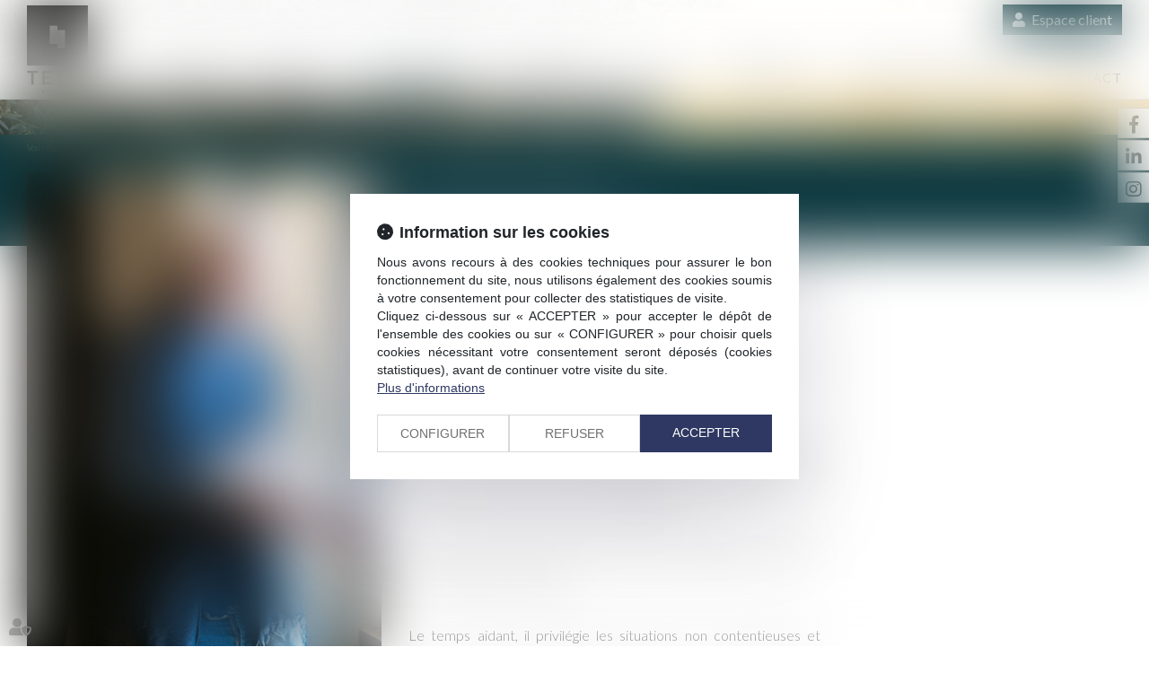

--- FILE ---
content_type: text/css
request_url: https://skins.azko.fr/tego-2021/tego-2021.css?v=20251126-1500_20240916-181920
body_size: 82939
content:
@import"https://fonts.googleapis.com/css?family=Lato:400,100,300,700,900,100italic,300italic,400italic,700italic,900italic&display=swap";@import"https://static.azko.fr/js/jquery/jquery-fancybox/jquery.fancybox.min.css";@import"https://static.azko.fr/css/font-awesome-5.5.0/css/all.min.css";.menu-principal li.nav--non-clickable>a:not(.non-clickable){display:none}.menu-principal li.nav--non-clickable>a.non-clickable{display:inline-block;cursor:default}@media(max-width: 767.98px){.menu-principal li.nav--non-clickable>a:not(.navigate){display:none}.menu-principal li.nav--non-clickable>a.navigate{display:inline-block}}.menu-principal li.nav--clickable>a:not(.clickable){display:none}.menu-principal li.nav--clickable>a.clickable{display:inline-block}@media(max-width: 767.98px){.menu-principal li.nav--clickable>a:not(.navigate){display:none}.menu-principal li.nav--clickable>a.navigate{display:inline-block}}.menu-principal li.nav--navigate>a:not(.navigate){display:none}.menu-principal li.nav--navigate>a.navigate{display:inline-block}@media(max-width: 767.98px){.menu-principal li.nav--navigate>a:not(.navigate){display:none}.menu-principal li.nav--navigate>a.navigate{display:inline-block}}.fadeIn{animation-name:fadeIn;animation-fill-mode:both}.fadeInLeft{animation-name:fadeInLeft;animation-fill-mode:both}.fadeInUp{animation-name:fadeInUp;animation-fill-mode:both}.fadeInRight{animation-name:fadeInRight;animation-fill-mode:both}.fadeInDown{animation-name:fadeInDown;animation-fill-mode:both}.fadeInLeft--xs{animation-name:fadeInLeft--xs;animation-fill-mode:both}.fadeInDown--xs{animation-name:fadeInDown--xs;animation-fill-mode:both}.fadeInUp--xs{animation-name:fadeInUp--xs;animation-fill-mode:both}.fadeInRight--xs{animation-name:fadeInRight--xs;animation-fill-mode:both}.jello-horizontal{animation-name:jello-horizontal;animation-fill-mode:both}@media(min-width: 768px){@keyframes fadeIn{from{opacity:0}to{opacity:1}}@keyframes fadeInLeft{from{opacity:0;transform:translate3d(-100%, 0, 0)}to{opacity:1;transform:translate3d(0, 0, 0)}}@keyframes fadeInUp{from{opacity:0;transform:translate3d(0, 100%, 0)}to{opacity:1;transform:translate3d(0, 0, 0)}}@keyframes fadeInRight{from{opacity:0;transform:translate3d(100%, 0, 0)}to{opacity:1;transform:translate3d(0, 0, 0)}}@keyframes fadeInDown{from{opacity:0;transform:translate3d(0, -100%, 0)}to{opacity:1;transform:translate3d(0, 0, 0)}}@keyframes jello-horizontal{0%{transform:scale3d(1, 1, 1) translateX(-50%)}30%{transform:scale3d(1.25, 0.75, 1) translateX(-50%)}40%{transform:scale3d(0.75, 1.25, 1) translateX(-50%)}50%{transform:scale3d(1.15, 0.85, 1) translateX(-50%)}65%{transform:scale3d(0.95, 1.05, 1) translateX(-50%)}75%{transform:scale3d(1.05, 0.95, 1) translateX(-50%)}100%{transform:scale3d(1, 1, 1) translateX(-50%)}}@keyframes fadeInUp--xs{0%{opacity:0;transform:translateY(20px)}100%{opacity:1;transform:translateY(0)}}@keyframes fadeInLeft--xs{0%{opacity:0;transform:translateX(-20px)}100%{opacity:1;transform:translateX(0)}}@keyframes fadeInRight--xs{0%{opacity:0;transform:translateX(20px)}100%{opacity:1;transform:translateX(0)}}@keyframes fadeInDown--xs{0%{opacity:0;transform:translateY(-20px)}100%{opacity:1;transform:translateY(0)}}}.anim__time--xs{animation-duration:.1s}.anim__time--sm{animation-duration:.2s}.anim__time--md{animation-duration:.3s}.anim__time--lg{animation-duration:.5s}.anim__time--xl{animation-duration:1s}.anim__time--xxl{animation-duration:2s}.anim__type--ease{animation-timing-function:ease}.anim__type--ease-in{animation-timing-function:ease-in}.anim__type--ease-out{animation-timing-function:ease-out}.anim__type--ease-in-out{animation-timing-function:ease-in-out}.anim__type--linear{animation-timing-function:linear}.anim__type--step-start{animation-timing-function:step-start}.anim__type--step-end{animation-timing-function:step-end}.anim__dir--normal{animation-direction:normal}.anim__dir--reverse{animation-direction:reverse}.anim__dir--alternate{animation-direction:alternate}.anim__dir--alternate-reverse{animation-direction:alternate-reverse}.anim__fill--none{animation-fill-mode:none}.anim__fill--forwards{animation-fill-mode:forwards}.anim__fill--backwards{animation-fill-mode:backwards}.anim__fill--both{animation-fill-mode:both}.anim__delay--xs{animation-delay:.3s}.anim__delay--sm{animation-delay:.4s}.anim__delay--md{animation-delay:.5s}.anim__delay--lg{animation-delay:.6s}.anim__delay--xl{animation-delay:.7s}.anim__delay--xxl{animation-delay:.8s}.anim__count--infinite{animation-iteration-count:infinite}.anim__count--xs{animation-iteration-count:1.5}.anim__count--sm{animation-iteration-count:2}.anim__count--md{animation-iteration-count:2.5}.anim__count--lg{animation-iteration-count:3}.anim__count--xl{animation-iteration-count:3.5}.anim__count--xxl{animation-iteration-count:4}.color-primary{color:#0e3940}.color-secondary{color:#b3a280}.color-tertiary{color:#1d1d1b}.color-white{color:#fff}.bg-white{background:#fff}.bg-black{background:#000}.color-primary--900{color:rgba(14,57,64,.9)}.color-secondary--900{color:rgba(179,162,128,.9)}.color-tertiary--900{color:rgba(29,29,27,.9)}.color-black--900{color:rgba(0,0,0,.9)}.color-white--900{color:rgba(255,255,255,.9)}.color-primary--800{color:rgba(14,57,64,.8)}.color-secondary--800{color:rgba(179,162,128,.8)}.color-tertiary--800{color:rgba(29,29,27,.8)}.color-black--800{color:rgba(0,0,0,.8)}.color-white--800{color:rgba(255,255,255,.8)}.color-primary--700{color:rgba(14,57,64,.7)}.color-secondary--700{color:rgba(179,162,128,.7)}.color-tertiary--700{color:rgba(29,29,27,.7)}.color-black--700{color:rgba(0,0,0,.7)}.color-white--700{color:rgba(255,255,255,.7)}.color-primary--600{color:rgba(14,57,64,.6)}.color-secondary--600{color:rgba(179,162,128,.6)}.color-tertiary--600{color:rgba(29,29,27,.6)}.color-black--600{color:rgba(0,0,0,.6)}.color-white--600{color:rgba(255,255,255,.6)}.color-primary--500{color:rgba(14,57,64,.5)}.color-secondary--500{color:rgba(179,162,128,.5)}.color-tertiary--500{color:rgba(29,29,27,.5)}.color-black--500{color:rgba(0,0,0,.5)}.color-white--500{color:rgba(255,255,255,.5)}.color-primary--400{color:rgba(14,57,64,.4)}.color-secondary--400{color:rgba(179,162,128,.4)}.color-tertiary--400{color:rgba(29,29,27,.4)}.color-black--400{color:rgba(0,0,0,.4)}.color-white--400{color:rgba(255,255,255,.4)}.color-primary--300{color:rgba(14,57,64,.3)}.color-secondary--300{color:rgba(179,162,128,.3)}.color-tertiary--300{color:rgba(29,29,27,.3)}.color-black--300{color:rgba(0,0,0,.3)}.color-white--300{color:rgba(255,255,255,.3)}.color-primary--200{color:rgba(14,57,64,.2)}.color-secondary--200{color:rgba(179,162,128,.2)}.color-tertiary--200{color:rgba(29,29,27,.2)}.color-black--200{color:rgba(0,0,0,.2)}.color-white--200{color:rgba(255,255,255,.2)}.color-primary--100{color:rgba(14,57,64,.1)}.color-secondary--100{color:rgba(179,162,128,.1)}.color-tertiary--100{color:rgba(29,29,27,.1)}.color-black--100{color:rgba(0,0,0,.1)}.color-white--100{color:rgba(255,255,255,.1)}.color-primary--50{color:rgba(14,57,64,.05)}.color-secondary--50{color:rgba(179,162,128,.05)}.color-tertiary--50{color:rgba(29,29,27,.05)}.color-black--50{color:rgba(0,0,0,.05)}.color-white--50{color:rgba(255,255,255,.05)}.bg-primary{background:#0e3940;color:#fff}.bg-primary__h1 h1,.bg-primary__h1 h1 a{color:#fff}.bg-primary__h2 h2,.bg-primary__h2 h2 a{color:#fff}.bg-primary__h3 h3,.bg-primary__h3 h3 a{color:#fff}.bg-primary__h4 h4,.bg-primary__h4 h4 a{color:#fff}.bg-primary__h5 h5,.bg-primary__h5 h5 a{color:#fff}.bg-primary__h6 h6,.bg-primary__h6 h6 a{color:#fff}.bg-secondary{background:#b3a280;color:#050505}.bg-secondary__h1 h1,.bg-secondary__h1 h1 a{color:#050505}.bg-secondary__h2 h2,.bg-secondary__h2 h2 a{color:#050505}.bg-secondary__h3 h3,.bg-secondary__h3 h3 a{color:#050505}.bg-secondary__h4 h4,.bg-secondary__h4 h4 a{color:#050505}.bg-secondary__h5 h5,.bg-secondary__h5 h5 a{color:#050505}.bg-secondary__h6 h6,.bg-secondary__h6 h6 a{color:#050505}.bg-tertiary{background:#1d1d1b;color:#fff}.bg-tertiary__h1 h1,.bg-tertiary__h1 h1 a{color:#fff}.bg-tertiary__h2 h2,.bg-tertiary__h2 h2 a{color:#fff}.bg-tertiary__h3 h3,.bg-tertiary__h3 h3 a{color:#fff}.bg-tertiary__h4 h4,.bg-tertiary__h4 h4 a{color:#fff}.bg-tertiary__h5 h5,.bg-tertiary__h5 h5 a{color:#fff}.bg-tertiary__h6 h6,.bg-tertiary__h6 h6 a{color:#fff}.bg-primary--900{background:rgba(14,57,64,.9)}.bg-secondary--900{background:rgba(179,162,128,.9)}.bg-tertiary--900{background:rgba(29,29,27,.9)}.bg-black--900{background:rgba(0,0,0,.9)}.bg-white--900{background:rgba(255,255,255,.9)}.bg-primary--800{background:rgba(14,57,64,.8)}.bg-secondary--800{background:rgba(179,162,128,.8)}.bg-tertiary--800{background:rgba(29,29,27,.8)}.bg-black--800{background:rgba(0,0,0,.8)}.bg-white--800{background:rgba(255,255,255,.8)}.bg-primary--700{background:rgba(14,57,64,.7)}.bg-secondary--700{background:rgba(179,162,128,.7)}.bg-tertiary--700{background:rgba(29,29,27,.7)}.bg-black--700{background:rgba(0,0,0,.7)}.bg-white--700{background:rgba(255,255,255,.7)}.bg-primary--600{background:rgba(14,57,64,.6)}.bg-secondary--600{background:rgba(179,162,128,.6)}.bg-tertiary--600{background:rgba(29,29,27,.6)}.bg-black--600{background:rgba(0,0,0,.6)}.bg-white--600{background:rgba(255,255,255,.6)}.bg-primary--500{background:rgba(14,57,64,.5)}.bg-secondary--500{background:rgba(179,162,128,.5)}.bg-tertiary--500{background:rgba(29,29,27,.5)}.bg-black--500{background:rgba(0,0,0,.5)}.bg-white--500{background:rgba(255,255,255,.5)}.bg-primary--400{background:rgba(14,57,64,.4)}.bg-secondary--400{background:rgba(179,162,128,.4)}.bg-tertiary--400{background:rgba(29,29,27,.4)}.bg-black--400{background:rgba(0,0,0,.4)}.bg-white--400{background:rgba(255,255,255,.4)}.bg-primary--300{background:rgba(14,57,64,.3)}.bg-secondary--300{background:rgba(179,162,128,.3)}.bg-tertiary--300{background:rgba(29,29,27,.3)}.bg-black--300{background:rgba(0,0,0,.3)}.bg-white--300{background:rgba(255,255,255,.3)}.bg-primary--200{background:rgba(14,57,64,.2)}.bg-secondary--200{background:rgba(179,162,128,.2)}.bg-tertiary--200{background:rgba(29,29,27,.2)}.bg-black--200{background:rgba(0,0,0,.2)}.bg-white--200{background:rgba(255,255,255,.2)}.bg-primary--100{background:rgba(14,57,64,.1)}.bg-secondary--100{background:rgba(179,162,128,.1)}.bg-tertiary--100{background:rgba(29,29,27,.1)}.bg-black--100{background:rgba(0,0,0,.1)}.bg-white--100{background:rgba(255,255,255,.1)}.bg-primary--50{background:rgba(14,57,64,.05)}.bg-secondary--50{background:rgba(179,162,128,.05)}.bg-tertiary--50{background:rgba(29,29,27,.05)}.bg-black--50{background:rgba(0,0,0,.05)}.bg-white--50{background:rgba(255,255,255,.05)}body.lg-fr .display--en,body.lg-fr .display--be,body.lg-fr .display--it,body.lg-fr .display--es,body.lg-en .display--fr,body.lg-en .display--be,body.lg-en .display--it,body.lg-en .display--es,body.lg-be .display--fr,body.lg-be .display--en,body.lg-be .display--it,body.lg-be .display--es,body.lg-it .display--fr,body.lg-it .display--en,body.lg-it .display--be,body.lg-it .display--es,body.lg-es .display--fr,body.lg-es .display--en,body.lg-es .display--be,body.lg-es .display--it{display:none !important}body.lg-fr .btnLangue__fr,body.lg-en .btnLangue__en,body.lg-be .btnLangue__be,body.lg-it .btnLangue__it,body.lg-es .btnLangue__es{opacity:.5;pointer-events:none}.dropdown--none .menu-dropdown,.dropdown--none .dropdown-menu{display:none !important}@media(min-width: 375px){.xs\:dropdown--none .menu-dropdown,.xs\:dropdown--none .dropdown-menu{display:none !important}}@media(min-width: 576px){.sm\:dropdown--none .menu-dropdown,.sm\:dropdown--none .dropdown-menu{display:none !important}}@media(min-width: 768px){.md\:dropdown--none .menu-dropdown,.md\:dropdown--none .dropdown-menu{display:none !important}}@media(min-width: 992px){.lg\:dropdown--none .menu-dropdown,.lg\:dropdown--none .dropdown-menu{display:none !important}}@media(min-width: 1200px){.xl\:dropdown--none .menu-dropdown,.xl\:dropdown--none .dropdown-menu{display:none !important}}@media(min-width: 1400px){.xxl\:dropdown--none .menu-dropdown,.xxl\:dropdown--none .dropdown-menu{display:none !important}}.subdropdown--none .menu-subdropdown,.subdropdown--none .subdropdown-menu{display:none !important}@media(min-width: 375px){.xs\:subdropdown--none .menu-subdropdown,.xs\:subdropdown--none .subdropdown-menu{display:none !important}}@media(min-width: 576px){.sm\:subdropdown--none .menu-subdropdown,.sm\:subdropdown--none .subdropdown-menu{display:none !important}}@media(min-width: 768px){.md\:subdropdown--none .menu-subdropdown,.md\:subdropdown--none .subdropdown-menu{display:none !important}}@media(min-width: 992px){.lg\:subdropdown--none .menu-subdropdown,.lg\:subdropdown--none .subdropdown-menu{display:none !important}}@media(min-width: 1200px){.xl\:subdropdown--none .menu-subdropdown,.xl\:subdropdown--none .subdropdown-menu{display:none !important}}@media(min-width: 1400px){.xxl\:subdropdown--none .menu-subdropdown,.xxl\:subdropdown--none .subdropdown-menu{display:none !important}}@media(max-width: 375px){.xs\:dropdown--display .menu-dropdown,.xs\:dropdown--display .dropdown-menu{display:none !important}}@media(max-width: 375px){.xs\:subdropdown--display .menu-subdropdown,.xs\:subdropdown--display .subdropdown-menu{display:none !important}}@media(max-width: 576px){.sm\:dropdown--display .menu-dropdown,.sm\:dropdown--display .dropdown-menu{display:none !important}}@media(max-width: 576px){.sm\:subdropdown--display .menu-subdropdown,.sm\:subdropdown--display .subdropdown-menu{display:none !important}}@media(max-width: 768px){.md\:dropdown--display .menu-dropdown,.md\:dropdown--display .dropdown-menu{display:none !important}}@media(max-width: 768px){.md\:subdropdown--display .menu-subdropdown,.md\:subdropdown--display .subdropdown-menu{display:none !important}}@media(max-width: 992px){.lg\:dropdown--display .menu-dropdown,.lg\:dropdown--display .dropdown-menu{display:none !important}}@media(max-width: 992px){.lg\:subdropdown--display .menu-subdropdown,.lg\:subdropdown--display .subdropdown-menu{display:none !important}}@media(max-width: 1200px){.xl\:dropdown--display .menu-dropdown,.xl\:dropdown--display .dropdown-menu{display:none !important}}@media(max-width: 1200px){.xl\:subdropdown--display .menu-subdropdown,.xl\:subdropdown--display .subdropdown-menu{display:none !important}}@media(max-width: 1400px){.xxl\:dropdown--display .menu-dropdown,.xxl\:dropdown--display .dropdown-menu{display:none !important}}@media(max-width: 1400px){.xxl\:subdropdown--display .menu-subdropdown,.xxl\:subdropdown--display .subdropdown-menu{display:none !important}}.picto__before--facebook-f::before,.picto__after--facebook-f::after{font-family:"Font Awesome 5 Brands";font-weight:normal;content:"";display:inline-block}.picto__before--facebook-square::before,.picto__after--facebook-square::after{font-family:"Font Awesome 5 Brands";font-weight:normal;content:"";display:inline-block}.picto__before--facebook::before,.picto__after--facebook::after{font-family:"Font Awesome 5 Brands";font-weight:normal;content:"";display:inline-block}.picto__before--twitter::before,.picto__after--twitter::after{font-family:"Font Awesome 5 Brands";font-weight:normal;content:"";display:inline-block}.picto__before--twitter-square::before,.picto__after--twitter-square::after{font-family:"Font Awesome 5 Brands";font-weight:normal;content:"";display:inline-block}.picto__before--instagram::before,.picto__after--instagram::after{font-family:"Font Awesome 5 Brands";font-weight:normal;content:"";display:inline-block}.picto__before--linkedin-in::before,.picto__after--linkedin-in::after{font-family:"Font Awesome 5 Brands";font-weight:normal;content:"";display:inline-block}.picto__before--linkedin::before,.picto__after--linkedin::after{font-family:"Font Awesome 5 Brands";font-weight:normal;content:"";display:inline-block}.picto__before--youtube::before,.picto__after--youtube::after{font-family:"Font Awesome 5 Brands";font-weight:normal;content:"";display:inline-block}.picto__before--angle-down::before,.picto__after--angle-down::after{font-family:"Font Awesome 5 Free";font-weight:900;content:"";display:inline-block}.picto__before--angle-left::before,.picto__after--angle-left::after{font-family:"Font Awesome 5 Free";font-weight:900;content:"";display:inline-block}.picto__before--angle-right::before,.picto__after--angle-right::after{font-family:"Font Awesome 5 Free";font-weight:900;content:"";display:inline-block}.picto__before--angle-up::before,.picto__after--angle-up::after{font-family:"Font Awesome 5 Free";font-weight:900;content:"";display:inline-block}.picto__before--arrow-circle-down::before,.picto__after--arrow-circle-down::after{font-family:"Font Awesome 5 Free";font-weight:900;content:"";display:inline-block}.picto__before--arrow-circle-left::before,.picto__after--arrow-circle-left::after{font-family:"Font Awesome 5 Free";font-weight:900;content:"";display:inline-block}.picto__before--arrow-circle-right::before,.picto__after--arrow-circle-right::after{font-family:"Font Awesome 5 Free";font-weight:900;content:"";display:inline-block}.picto__before--arrow-circle-up::before,.picto__after--arrow-circle-up::after{font-family:"Font Awesome 5 Free";font-weight:900;content:"";display:inline-block}.picto__before--arrow-down::before,.picto__after--arrow-down::after{font-family:"Font Awesome 5 Free";font-weight:900;content:"";display:inline-block}.picto__before--arrow-left::before,.picto__after--arrow-left::after{font-family:"Font Awesome 5 Free";font-weight:900;content:"";display:inline-block}.picto__before--arrow-right::before,.picto__after--arrow-right::after{font-family:"Font Awesome 5 Free";font-weight:900;content:"";display:inline-block}.picto__before--arrow-up::before,.picto__after--arrow-up::after{font-family:"Font Awesome 5 Free";font-weight:900;content:"";display:inline-block}.picto__before--arrow-alt-circle-down::before,.picto__after--arrow-alt-circle-down::after{font-family:"Font Awesome 5 Free";font-weight:900;content:"";display:inline-block}.picto__before--arrow-alt-circle-left::before,.picto__after--arrow-alt-circle-left::after{font-family:"Font Awesome 5 Free";font-weight:900;content:"";display:inline-block}.picto__before--arrow-alt-circle-right::before,.picto__after--arrow-alt-circle-right::after{font-family:"Font Awesome 5 Free";font-weight:900;content:"";display:inline-block}.picto__before--arrow-alt-circle-up::before,.picto__after--arrow-alt-circle-up::after{font-family:"Font Awesome 5 Free";font-weight:900;content:"";display:inline-block}.picto__before--bell::before,.picto__after--bell::after{font-family:"Font Awesome 5 Free";font-weight:900;content:"";display:inline-block}.picto__before--book-open-cover::before,.picto__after--book-open-cover::after{font-family:"Font Awesome 5 Free";font-weight:900;content:"";display:inline-block}.picto__before--book-open::before,.picto__after--book-open::after{font-family:"Font Awesome 5 Free";font-weight:900;content:"";display:inline-block}.picto__before--bolt::before,.picto__after--bolt::after{font-family:"Font Awesome 5 Free";font-weight:900;content:"";display:inline-block}.picto__before--briefcase::before,.picto__after--briefcase::after{font-family:"Font Awesome 5 Free";font-weight:900;content:"";display:inline-block}.picto__before--envelope::before,.picto__after--envelope::after{font-family:"Font Awesome 5 Free";font-weight:900;content:"";display:inline-block}.picto__before--calendar-check::before,.picto__after--calendar-check::after{font-family:"Font Awesome 5 Free";font-weight:400;content:"";display:inline-block}.picto__before--calendar-day::before,.picto__after--calendar-day::after{font-family:"Font Awesome 5 Free";font-weight:900;content:"";display:inline-block}.picto__before--calendar-days::before,.picto__after--calendar-days::after{font-family:"Font Awesome 5 Free";font-weight:900;content:"";display:inline-block}.picto__before--calendar-alt::before,.picto__after--calendar-alt::after{font-family:"Font Awesome 5 Free";font-weight:900;content:"";display:inline-block}.picto__before--chalkboard-teacher::before,.picto__after--chalkboard-teacher::after{font-family:"Font Awesome 5 Free";font-weight:900;content:"";display:inline-block}.picto__before--chart-line::before,.picto__after--chart-line::after{font-family:"Font Awesome 5 Free";font-weight:900;content:"";display:inline-block}.picto__before--check-circle::before,.picto__after--check-circle::after{font-family:"Font Awesome 5 Free";font-weight:900;content:"";display:inline-block}.picto__before--coins::before,.picto__after--coins::after{font-family:"Font Awesome 5 Free";font-weight:900;content:"";display:inline-block}.picto__before--comment::before,.picto__after--comment::after{font-family:"Font Awesome 5 Free";font-weight:900;content:"";display:inline-block}.picto__before--credit-card::before,.picto__after--credit-card::after{font-family:"Font Awesome 5 Free";font-weight:900;content:"";display:inline-block}.picto__before--earth-americas::before,.picto__after--earth-americas::after{font-family:"Font Awesome 5 Free";font-weight:900;content:"";display:inline-block}.picto__before--file-alt::before,.picto__after--file-alt::after{font-family:"Font Awesome 5 Free";font-weight:900;content:"";display:inline-block}.picto__before--file-download::before,.picto__after--file-download::after{font-family:"Font Awesome 5 Free";font-weight:900;content:"";display:inline-block}.picto__before--file-upload::before,.picto__after--file-upload::after{font-family:"Font Awesome 5 Free";font-weight:900;content:"";display:inline-block}.picto__before--futbol::before,.picto__after--futbol::after{font-family:"Font Awesome 5 Free";font-weight:900;content:"";display:inline-block}.picto__before--graduation-cap::before,.picto__after--graduation-cap::after{font-family:"Font Awesome 5 Free";font-weight:900;content:"";display:inline-block}.picto__before--hand-holding-hand::before,.picto__after--hand-holding-hand::after{font-family:"Font Awesome 5 Free";font-weight:900;content:"";display:inline-block}.picto__before--house-building::before,.picto__after--house-building::after{font-family:"Font Awesome 5 Free";font-weight:900;content:"";display:inline-block}.picto__before--building-columns::before,.picto__after--building-columns::after{font-family:"Font Awesome 5 Free";font-weight:900;content:"";display:inline-block}.picto__before--lock::before,.picto__after--lock::after{font-family:"Font Awesome 5 Free";font-weight:900;content:"";display:inline-block}.picto__before--map-marker-alt::before,.picto__after--map-marker-alt::after{font-family:"Font Awesome 5 Free";font-weight:900;content:"";display:inline-block}.picto__before--mouse-pointer::before,.picto__after--mouse-pointer::after{font-family:"Font Awesome 5 Free";font-weight:900;content:"";display:inline-block}.picto__before--music::before,.picto__after--music::after{font-family:"Font Awesome 5 Free";font-weight:900;content:"";display:inline-block}.picto__before--paper-plane::before,.picto__after--paper-plane::after{font-family:"Font Awesome 5 Free";font-weight:900;content:"";display:inline-block}.picto__before--phone::before,.picto__after--phone::after{font-family:"Font Awesome 5 Free";font-weight:900;content:"";display:inline-block}.picto__before--phone-alt::before,.picto__after--phone-alt::after{font-family:"Font Awesome 5 Free";font-weight:900;content:"";display:inline-block}.picto__before--piggy-bank::before,.picto__after--piggy-bank::after{font-family:"Font Awesome 5 Free";font-weight:900;content:"";display:inline-block}.picto__before--satellite::before,.picto__after--satellite::after{font-family:"Font Awesome 5 Free";font-weight:900;content:"";display:inline-block}.picto__before--undo::before,.picto__after--undo::after{font-family:"Font Awesome 5 Free";font-weight:900;content:"";display:inline-block}.picto__before--users::before,.picto__after--users::after{font-family:"Font Awesome 5 Free";font-weight:900;content:"";display:inline-block}.picto__before--user::before,.picto__after--user::after{font-family:"Font Awesome 5 Free";font-weight:900;content:"";display:inline-block}.picto__before--wheelchair::before,.picto__after--wheelchair::after{font-family:"Font Awesome 5 Free";font-weight:900;content:"";display:inline-block}.picto__before--balance-scale::before,.picto__after--balance-scale::after{font-family:"Font Awesome 5 Free";font-weight:900;content:"";display:inline-block}.picto__before--gavel::before,.picto__after--gavel::after{font-family:"Font Awesome 5 Free";font-weight:900;content:"";display:inline-block}.picto__before--building::before,.picto__after--building::after{font-family:"Font Awesome 5 Free";font-weight:900;content:"";display:inline-block}.picto__before--file-signature::before,.picto__after--file-signature::after{font-family:"Font Awesome 5 Free";font-weight:900;content:"";display:inline-block}.picto__before--file-search::before,.picto__after--file-search::after{font-family:"Font Awesome 5 Free";font-weight:900;content:"";display:inline-block}.picto__before--file-contract::before,.picto__after--file-contract::after{font-family:"Font Awesome 5 Free";font-weight:900;content:"";display:inline-block}.picto__before--check::before,.picto__after--check::after{font-family:"Font Awesome 5 Free";font-weight:900;content:"";display:inline-block}.picto__before--clock::before,.picto__after--clock::after{font-family:"Font Awesome 5 Free";font-weight:900;content:"";display:inline-block}.picto__before--times-circle::before,.picto__after--times-circle::after{font-family:"Font Awesome 5 Free";font-weight:900;content:"";display:inline-block}.picto__before--times::before,.picto__after--times::after{font-family:"Font Awesome 5 Free";font-weight:900;content:"";display:inline-block}.picto__before--plus::before,.picto__after--plus::after{font-family:"Font Awesome 5 Free";font-weight:900;content:"\+";display:inline-block}.picto__before--plus-circle::before,.picto__after--plus-circle::after{font-family:"Font Awesome 5 Free";font-weight:900;content:"";display:inline-block}.picto__before--plus-square::before,.picto__after--plus-square::after{font-family:"Font Awesome 5 Free";font-weight:900;content:"";display:inline-block}.picto__before--child::before,.picto__after--child::after{font-family:"Font Awesome 5 Free";font-weight:900;content:"";display:inline-block}.picto__before--baby::before,.picto__after--baby::after{font-family:"Font Awesome 5 Free";font-weight:900;content:"";display:inline-block}.picto__before--handshake::before,.picto__after--handshake::after{font-family:"Font Awesome 5 Free";font-weight:900;content:"";display:inline-block}.picto__before--umbrella::before,.picto__after--umbrella::after{font-family:"Font Awesome 5 Free";font-weight:900;content:"";display:inline-block}.picto__before--user-tie::before,.picto__after--user-tie::after{font-family:"Font Awesome 5 Free";font-weight:900;content:"";display:inline-block}.picto__before--home::before,.picto__after--home::after{font-family:"Font Awesome 5 Free";font-weight:900;content:"";display:inline-block}.picto__before--box-open::before,.picto__after--box-open::after{font-family:"Font Awesome 5 Free";font-weight:900;content:"";display:inline-block}.picto__before--chart-pie::before,.picto__after--chart-pie::after{font-family:"Font Awesome 5 Free";font-weight:900;content:"";display:inline-block}.picto__before--download::before,.picto__after--download::after{font-family:"Font Awesome 5 Free";font-weight:900;content:"";display:inline-block}.picto__before--file-pdf::before,.picto__after--file-pdf::after{font-family:"Font Awesome 5 Free";font-weight:900;content:"";display:inline-block}.picto__before--heart::before,.picto__after--heart::after{font-family:"Font Awesome 5 Free";font-weight:900;content:"";display:inline-block}.picto__before--headphones-alt::before,.picto__after--headphones-alt::after{font-family:"Font Awesome 5 Free";font-weight:900;content:"";display:inline-block}.picto__before--headphones::before,.picto__after--headphones::after{font-family:"Font Awesome 5 Free";font-weight:900;content:"";display:inline-block}.picto__before--headset::before,.picto__after--headset::after{font-family:"Font Awesome 5 Free";font-weight:900;content:"";display:inline-block}.picto__before--info::before,.picto__after--info::after{font-family:"Font Awesome 5 Free";font-weight:900;content:"";display:inline-block}.picto__before--info-circle::before,.picto__after--info-circle::after{font-family:"Font Awesome 5 Free";font-weight:900;content:"";display:inline-block}.picto__before--link::before,.picto__after--link::after{font-family:"Font Awesome 5 Free";font-weight:900;content:"";display:inline-block}.picto__before--landmark::before,.picto__after--landmark::after{font-family:"Font Awesome 5 Free";font-weight:900;content:"";display:inline-block}.picto__before--microphone::before,.picto__after--microphone::after{font-family:"Font Awesome 5 Free";font-weight:900;content:"";display:inline-block}.picto__before--microphone-alt::before,.picto__after--microphone-alt::after{font-family:"Font Awesome 5 Free";font-weight:900;content:"";display:inline-block}.picto__before--fax::before,.picto__after--fax::after{font-family:"Font Awesome 5 Free";font-weight:900;content:"";display:inline-block}.picto__before--heart-broken::before,.picto__after--heart-broken::after{font-family:"Font Awesome 5 Free";font-weight:900;content:"";display:inline-block}.picto__before--hand-holding-usd::before,.picto__after--hand-holding-usd::after{font-family:"Font Awesome 5 Free";font-weight:900;content:"";display:inline-block}.picto__before--paste::before,.picto__after--paste::after{font-family:"Font Awesome 5 Free";font-weight:900;content:"";display:inline-block}.picto__before--exchange-alt::before,.picto__after--exchange-alt::after{font-family:"Font Awesome 5 Free";font-weight:900;content:"";display:inline-block}.picto__before--exclamation-triangle::before,.picto__after--exclamation-triangle::after{font-family:"Font Awesome 5 Free";font-weight:900;content:"";display:inline-block}.picto__before--exclamation-circle::before,.picto__after--exclamation-circle::after{font-family:"Font Awesome 5 Free";font-weight:900;content:"";display:inline-block}.picto__before--exclamation::before,.picto__after--exclamation::after{font-family:"Font Awesome 5 Free";font-weight:900;content:"\!";display:inline-block}.picto__before--search-minus::before,.picto__after--search-minus::after{font-family:"Font Awesome 5 Free";font-weight:900;content:"";display:inline-block}.picto__before--search-plus::before,.picto__after--search-plus::after{font-family:"Font Awesome 5 Free";font-weight:900;content:"";display:inline-block}.picto__before--search::before,.picto__after--search::after{font-family:"Font Awesome 5 Free";font-weight:900;content:"";display:inline-block}.picto__before--file-invoice::before,.picto__after--file-invoice::after{font-family:"Font Awesome 5 Free";font-weight:900;content:"";display:inline-block}.picto__before--file-invoice-dollar::before,.picto__after--file-invoice-dollar::after{font-family:"Font Awesome 5 Free";font-weight:900;content:"";display:inline-block}.picto__before--globe-europe::before,.picto__after--globe-europe::after{font-family:"Font Awesome 5 Free";font-weight:900;content:"";display:inline-block}.picto__before--user-injured::before,.picto__after--user-injured::after{font-family:"Font Awesome 5 Free";font-weight:900;content:"";display:inline-block}.picto__before--subway::before,.picto__after--subway::after{font-family:"Font Awesome 5 Free";font-weight:900;content:"";display:inline-block}.picto__before--train::before,.picto__after--train::after{font-family:"Font Awesome 5 Free";font-weight:900;content:"";display:inline-block}.picto__before--lightbulb::before,.picto__after--lightbulb::after{font-family:"Font Awesome 5 Free";font-weight:900;content:"";display:inline-block}.picto__before--globe-asia::before,.picto__after--globe-asia::after{font-family:"Font Awesome 5 Free";font-weight:900;content:"";display:inline-block}.picto__before--globe-americas::before,.picto__after--globe-americas::after{font-family:"Font Awesome 5 Free";font-weight:900;content:"";display:inline-block}.picto__before--globe-africa::before,.picto__after--globe-africa::after{font-family:"Font Awesome 5 Free";font-weight:900;content:"";display:inline-block}.picto__before--globe::before,.picto__after--globe::after{font-family:"Font Awesome 5 Free";font-weight:900;content:"";display:inline-block}.picto__before--shopping-cart::before,.picto__after--shopping-cart::after{font-family:"Font Awesome 5 Free";font-weight:900;content:"";display:inline-block}.picto__before--parking::before,.picto__after--parking::after{font-family:"Font Awesome 5 Free";font-weight:900;content:"";display:inline-block}.picto__before--user-lock::before,.picto__after--user-lock::after{font-family:"Font Awesome 5 Free";font-weight:900;content:"";display:inline-block}.picto__before--hands::before,.picto__after--hands::after{font-family:"Font Awesome 5 Free";font-weight:900;content:"";display:inline-block}.picto__before--hands-helping::before,.picto__after--hands-helping::after{font-family:"Font Awesome 5 Free";font-weight:900;content:"";display:inline-block}.picto__before--hand-rock::before,.picto__after--hand-rock::after{font-family:"Font Awesome 5 Free";font-weight:900;content:"";display:inline-block}.picto__before--hand-point-right::before,.picto__after--hand-point-right::after{font-family:"Font Awesome 5 Free";font-weight:900;content:"";display:inline-block}.picto__before--hand-point-left::before,.picto__after--hand-point-left::after{font-family:"Font Awesome 5 Free";font-weight:900;content:"";display:inline-block}.picto__before--hand-point-down::before,.picto__after--hand-point-down::after{font-family:"Font Awesome 5 Free";font-weight:900;content:"";display:inline-block}.picto__before--hand-point-up::before,.picto__after--hand-point-up::after{font-family:"Font Awesome 5 Free";font-weight:900;content:"";display:inline-block}.picto__before--hand-holding-medical::before,.picto__after--hand-holding-medical::after{font-family:"Font Awesome 5 Free";font-weight:900;content:"";display:inline-block}.picto__before--hand-holding-heart::before,.picto__after--hand-holding-heart::after{font-family:"Font Awesome 5 Free";font-weight:900;content:"";display:inline-block}.picto__before--thumbs-up::before,.picto__after--thumbs-up::after{font-family:"Font Awesome 5 Free";font-weight:900;content:"";display:inline-block}.picto__before--thumbs-down::before,.picto__after--thumbs-down::after{font-family:"Font Awesome 5 Free";font-weight:900;content:"";display:inline-block}.picto__before--bus::before,.picto__after--bus::after{font-family:"Font Awesome 5 Free";font-weight:900;content:"";display:inline-block}.picto__before--question::before,.picto__after--question::after{font-family:"Font Awesome 5 Free";font-weight:900;content:"\?";display:inline-block}.picto__before--question-circle::before,.picto__after--question-circle::after{font-family:"Font Awesome 5 Free";font-weight:900;content:"";display:inline-block}.picto__before--clipboard-list::before,.picto__after--clipboard-list::after{font-family:"Font Awesome 5 Free";font-weight:900;content:"";display:inline-block}.picto__before--clipboard-check::before,.picto__after--clipboard-check::after{font-family:"Font Awesome 5 Free";font-weight:900;content:"";display:inline-block}.picto__before--clipboard::before,.picto__after--clipboard::after{font-family:"Font Awesome 5 Free";font-weight:900;content:"";display:inline-block}.picto__before--leaf::before,.picto__after--leaf::after{font-family:"Font Awesome 5 Free";font-weight:900;content:"";display:inline-block}.picto__before--tractor::before,.picto__after--tractor::after{font-family:"Font Awesome 5 Free";font-weight:900;content:"";display:inline-block}.picto__before--pen-fancy::before,.picto__after--pen-fancy::after{font-family:"Font Awesome 5 Free";font-weight:900;content:"";display:inline-block}.picto__before--euro-sign::before,.picto__after--euro-sign::after{font-family:"Font Awesome 5 Free";font-weight:900;content:"";display:inline-block}.picto__before--hard-hat::before,.picto__after--hard-hat::after{font-family:"Font Awesome 5 Free";font-weight:900;content:"";display:inline-block}.picto__before--user-edit::before,.picto__after--user-edit::after{font-family:"Font Awesome 5 Free";font-weight:900;content:"";display:inline-block}.picto__before--sync::before,.picto__after--sync::after{font-family:"Font Awesome 5 Free";font-weight:900;content:"";display:inline-block}.picto__before--external-link-alt::before,.picto__after--external-link-alt::after{font-family:"Font Awesome 5 Free";font-weight:900;content:"";display:inline-block}.picto__before--external-link-square-alt::before,.picto__after--external-link-square-alt::after{font-family:"Font Awesome 5 Free";font-weight:900;content:"";display:inline-block}.picto__before--calculator::before,.picto__after--calculator::after{font-family:"Font Awesome 5 Free";font-weight:900;content:"";display:inline-block}.picto__before--user-friends::before,.picto__after--user-friends::after{font-family:"Font Awesome 5 Free";font-weight:900;content:"";display:inline-block}.picto__before--quote-right::before,.picto__after--quote-right::after{font-family:"Font Awesome 5 Free";font-weight:900;content:"";display:inline-block}.picto__before--quote-left::before,.picto__after--quote-left::after{font-family:"Font Awesome 5 Free";font-weight:900;content:"";display:inline-block}.picto__before--newspaper::before,.picto__after--newspaper::after{font-family:"Font Awesome 5 Free";font-weight:900;content:"";display:inline-block}.picto__before--file-edit::before,.picto__after--file-edit::after{font-family:"Font Awesome 5 Free";font-weight:900;content:"";display:inline-block}.picto__before--chevron-up::before,.picto__after--chevron-up::after{font-family:"Font Awesome 5 Free";font-weight:900;content:"";display:inline-block}.picto__before--chevron-right::before,.picto__after--chevron-right::after{font-family:"Font Awesome 5 Free";font-weight:900;content:"";display:inline-block}.picto__before--chevron-left::before,.picto__after--chevron-left::after{font-family:"Font Awesome 5 Free";font-weight:900;content:"";display:inline-block}.picto__before--chevron-down::before,.picto__after--chevron-down::after{font-family:"Font Awesome 5 Free";font-weight:900;content:"";display:inline-block}.picto__before--list::before,.picto__after--list::after{font-family:"Font Awesome 5 Free";font-weight:900;content:"";display:inline-block}.picto__before--book::before,.picto__after--book::after{font-family:"Font Awesome 5 Free";font-weight:900;content:"";display:inline-block}.picto__before--ring::before,.picto__after--ring::after{font-family:"Font Awesome 5 Free";font-weight:900;content:"";display:inline-block}.picto__before--store::before,.picto__after--store::after{font-family:"Font Awesome 5 Free";font-weight:900;content:"";display:inline-block}.picto__before--location-arrow::before,.picto__after--location-arrow::after{font-family:"Font Awesome 5 Free";font-weight:900;content:"";display:inline-block}.picto__before--list-ul::before,.picto__after--list-ul::after{font-family:"Font Awesome 5 Free";font-weight:900;content:"";display:inline-block}.picto__before--house-crack::before,.picto__after--house-crack::after{font-family:"Font Awesome 5 Free";font-weight:900;content:"";display:inline-block}.picto__before--city::before,.picto__after--city::after{font-family:"Font Awesome 5 Free";font-weight:900;content:"";display:inline-block}.picto__before--webcam::before,.picto__after--webcam::after{font-family:"Font Awesome 5 Free";font-weight:900;content:"";display:inline-block}.picto__before--video::before,.picto__after--video::after{font-family:"Font Awesome 5 Free";font-weight:900;content:"";display:inline-block}.picto__before--share-nodes::before,.picto__after--share-nodes::after{font-family:"Font Awesome 5 Free";font-weight:900;content:"";display:inline-block}.picto__before--user-cog::before,.picto__after--user-cog::after{font-family:"Font Awesome 5 Free";font-weight:900;content:"";display:inline-block}.picto__before--unlock-keyhole::before,.picto__after--unlock-keyhole::after{font-family:"Font Awesome 5 Free";font-weight:900;content:"";display:inline-block}.picto__before--circle-user::before,.picto__after--circle-user::after{font-family:"Font Awesome 5 Free";font-weight:900;content:"";display:inline-block}.picto__before--folder::before,.picto__after--folder::after{font-family:"Font Awesome 5 Free";font-weight:900;content:"";display:inline-block}.picto__before--pen-to-square::before,.picto__after--pen-to-square::after{font-family:"Font Awesome 5 Free";font-weight:900;content:"";display:inline-block}.picto__before--certificate::before,.picto__after--certificate::after{font-family:"Font Awesome 5 Free";font-weight:900;content:"";display:inline-block}.picto__before--arrow-from-top::before,.picto__after--arrow-from-top::after{font-family:"Font Awesome 5 Free";font-weight:900;content:"";display:inline-block}.picto__before--arrow-to-top::before,.picto__after--arrow-to-top::after{font-family:"Font Awesome 5 Free";font-weight:900;content:"";display:inline-block}.picto__before--money-check::before,.picto__after--money-check::after{font-family:"Font Awesome 5 Free";font-weight:900;content:"";display:inline-block}.picto__before--person-breastfeeding::before,.picto__after--person-breastfeeding::after{font-family:"Font Awesome 5 Free";font-weight:900;content:"";display:inline-block}.picto__before--rings-wedding::before,.picto__after--rings-wedding::after{font-family:"Font Awesome 5 Free";font-weight:900;content:"";display:inline-block}.picto__before--file-plus::before,.picto__after--file-plus::after{font-family:"Font Awesome 5 Free";font-weight:900;content:"";display:inline-block}.picto__before--file-import::before,.picto__after--file-import::after{font-family:"Font Awesome 5 Free";font-weight:900;content:"";display:inline-block}.picto__before--folder-open::before,.picto__after--folder-open::after{font-family:"Font Awesome 5 Free";font-weight:900;content:"";display:inline-block}.picto__before--rss::before,.picto__after--rss::after{font-family:"Font Awesome 5 Free";font-weight:900;content:"";display:inline-block}.picto__before--dice::before,.picto__after--dice::after{font-family:"Font Awesome 5 Free";font-weight:900;content:"";display:inline-block}.picto__before--list-check::before,.picto__after--list-check::after{font-family:"Font Awesome 5 Free";font-weight:900;content:"";display:inline-block}.picto__before--mobile-screen-button::before,.picto__after--mobile-screen-button::after{font-family:"Font Awesome 5 Free";font-weight:900;content:"";display:inline-block}.picto__before--power-off::before,.picto__after--power-off::after{font-family:"Font Awesome 5 Free";font-weight:900;content:"";display:inline-block}.picto__before--flag::before,.picto__after--flag::after{font-family:"Font Awesome 5 Free";font-weight:900;content:"";display:inline-block}.picto__before--family::before,.picto__after--family::after{font-family:"Font Awesome 5 Free";font-weight:900;content:"";display:inline-block}.picto__before--magnifying-glass::before,.picto__after--magnifying-glass::after{font-family:"Font Awesome 5 Free";font-weight:900;content:"";display:inline-block}.picto__before--tasks::before,.picto__after--tasks::after{font-family:"Font Awesome 5 Free";font-weight:900;content:"";display:inline-block}.picto__before--black-tie::before,.picto__after--black-tie::after{font-family:"Font Awesome 5 Brands";font-weight:normal;content:"";display:inline-block}.picto__before--comments::before,.picto__after--comments::after{font-family:"Font Awesome 5 Free";font-weight:900;content:"";display:inline-block}.picto__before--arrow-rotate-left::before,.picto__after--arrow-rotate-left::after{font-family:"Font Awesome 5 Free";font-weight:900;content:"";display:inline-block}.picto__before--shield::before,.picto__after--shield::after{font-family:"Font Awesome 5 Free";font-weight:900;content:"";display:inline-block}.picto__before--people-arrows::before,.picto__after--people-arrows::after{font-family:"Font Awesome 5 Free";font-weight:900;content:"";display:inline-block}.picto__before--person-biking::before,.picto__after--person-biking::after{font-family:"Font Awesome 5 Free";font-weight:900;content:"";display:inline-block}.picto__before--car::before,.picto__after--car::after{font-family:"Font Awesome 5 Free";font-weight:900;content:"";display:inline-block}.picto__before--address-card::before,.picto__after--address-card::after{font-family:"Font Awesome 5 Free";font-weight:900;content:"";display:inline-block}.picto__before--right-from-bracket::before,.picto__after--right-from-bracket::after{font-family:"Font Awesome 5 Free";font-weight:900;content:"";display:inline-block}.picto__before--right-to-bracket::before,.picto__after--right-to-bracket::after{font-family:"Font Awesome 5 Free";font-weight:900;content:"";display:inline-block}.picto__before--mobile::before,.picto__after--mobile::after{font-family:"Font Awesome 5 Free";font-weight:900;content:"";display:inline-block}.picto__before--tablet::before,.picto__after--tablet::after{font-family:"Font Awesome 5 Free";font-weight:900;content:"";display:inline-block}.picto__before--laptop::before,.picto__after--laptop::after{font-family:"Font Awesome 5 Free";font-weight:900;content:"";display:inline-block}.picto__before--desktop::before,.picto__after--desktop::after{font-family:"Font Awesome 5 Free";font-weight:900;content:"";display:inline-block}.picto__before--scale-unbalanced::before,.picto__after--scale-unbalanced::after{font-family:"Font Awesome 5 Free";font-weight:900;content:"";display:inline-block}@media(min-width: 374px){.visible--xs{display:block !important}.hidden--xs{display:none !important}}@media(max-width: 374px){.visible--xs{display:none !important}.hidden--xs{display:block !important}}@media(min-width: 575px){.visible--sm{display:block !important}.hidden--sm{display:none !important}}@media(max-width: 575px){.visible--sm{display:none !important}.hidden--sm{display:block !important}}@media(min-width: 767px){.visible--md{display:block !important}.hidden--md{display:none !important}}@media(max-width: 767px){.visible--md{display:none !important}.hidden--md{display:block !important}}@media(min-width: 991px){.visible--lg{display:block !important}.hidden--lg{display:none !important}}@media(max-width: 991px){.visible--lg{display:none !important}.hidden--lg{display:block !important}}@media(min-width: 1199px){.visible--xl{display:block !important}.hidden--xl{display:none !important}}@media(max-width: 1199px){.visible--xl{display:none !important}.hidden--xl{display:block !important}}@media(min-width: 1399px){.visible--xxl{display:block !important}.hidden--xxl{display:none !important}}@media(max-width: 1399px){.visible--xxl{display:none !important}.hidden--xxl{display:block !important}}.overflow__x--hidden{overflow-x:hidden}.overflow__y--hidden{overflow-y:hidden}.overflow--hidden{overflow:hidden}body.hidden-elem--1 .hidden-target--1,body.hidden-elem--2 .hidden-target--2,body.hidden-elem--3 .hidden-target--3,body.hidden-elem--4 .hidden-target--4,body.hidden-elem--5 .hidden-target--5{display:none !important}@media(min-width: 375px){body.hidden-elem--1 .xs\:hidden-target--1,body.hidden-elem--2 .xs\:hidden-target--2,body.hidden-elem--3 .xs\:hidden-target--3,body.hidden-elem--4 .xs\:hidden-target--4,body.hidden-elem--5 .xs\:hidden-target--5{display:none !important}}@media(min-width: 576px){body.hidden-elem--1 .sm\:hidden-target--1,body.hidden-elem--2 .sm\:hidden-target--2,body.hidden-elem--3 .sm\:hidden-target--3,body.hidden-elem--4 .sm\:hidden-target--4,body.hidden-elem--5 .sm\:hidden-target--5{display:none !important}}@media(min-width: 768px){body.hidden-elem--1 .md\:hidden-target--1,body.hidden-elem--2 .md\:hidden-target--2,body.hidden-elem--3 .md\:hidden-target--3,body.hidden-elem--4 .md\:hidden-target--4,body.hidden-elem--5 .md\:hidden-target--5{display:none !important}}@media(min-width: 992px){body.hidden-elem--1 .lg\:hidden-target--1,body.hidden-elem--2 .lg\:hidden-target--2,body.hidden-elem--3 .lg\:hidden-target--3,body.hidden-elem--4 .lg\:hidden-target--4,body.hidden-elem--5 .lg\:hidden-target--5{display:none !important}}@media(min-width: 1200px){body.hidden-elem--1 .xl\:hidden-target--1,body.hidden-elem--2 .xl\:hidden-target--2,body.hidden-elem--3 .xl\:hidden-target--3,body.hidden-elem--4 .xl\:hidden-target--4,body.hidden-elem--5 .xl\:hidden-target--5{display:none !important}}@media(min-width: 1400px){body.hidden-elem--1 .xxl\:hidden-target--1,body.hidden-elem--2 .xxl\:hidden-target--2,body.hidden-elem--3 .xxl\:hidden-target--3,body.hidden-elem--4 .xxl\:hidden-target--4,body.hidden-elem--5 .xxl\:hidden-target--5{display:none !important}}.position--relative{position:relative}.position--fixed{position:fixed}.position--absolute{position:absolute}.position--initial{position:initial}.position--sticky{position:sticky}.position--inherit{position:inherit}@media(min-width: 375px){.xs\:position--relative{position:relative}.xs\:position--fixed{position:fixed}.xs\:position--absolute{position:absolute}.xs\:position--initial{position:initial}.xs\:position--sticky{position:sticky}.xs\:position--inherit{position:inherit}}@media(min-width: 576px){.sm\:position--relative{position:relative}.sm\:position--fixed{position:fixed}.sm\:position--absolute{position:absolute}.sm\:position--initial{position:initial}.sm\:position--sticky{position:sticky}.sm\:position--inherit{position:inherit}}@media(min-width: 768px){.md\:position--relative{position:relative}.md\:position--fixed{position:fixed}.md\:position--absolute{position:absolute}.md\:position--initial{position:initial}.md\:position--sticky{position:sticky}.md\:position--inherit{position:inherit}}@media(min-width: 992px){.lg\:position--relative{position:relative}.lg\:position--fixed{position:fixed}.lg\:position--absolute{position:absolute}.lg\:position--initial{position:initial}.lg\:position--sticky{position:sticky}.lg\:position--inherit{position:inherit}}@media(min-width: 1200px){.xl\:position--relative{position:relative}.xl\:position--fixed{position:fixed}.xl\:position--absolute{position:absolute}.xl\:position--initial{position:initial}.xl\:position--sticky{position:sticky}.xl\:position--inherit{position:inherit}}@media(min-width: 1400px){.xxl\:position--relative{position:relative}.xxl\:position--fixed{position:fixed}.xxl\:position--absolute{position:absolute}.xxl\:position--initial{position:initial}.xxl\:position--sticky{position:sticky}.xxl\:position--inherit{position:inherit}}.display--block{display:block}.display--inline{display:inline}.display--table{display:table}.display--contents{display:contents}.display--none{display:none}.display--inline-block{display:inline-block}.display--inline-table{display:inline-table}.display--inline-flex{display:inline-flex}.display--inline-grid{display:inline-grid}.display--inherit{display:inherit}.display--initial{display:initial}.display--unset{display:unset}.display__after--block::after,.display__before--block::before{display:block}.display__after--inline::after,.display__before--inline::before{display:inline}.display__after--table::after,.display__before--table::before{display:table}.display__after--contents::after,.display__before--contents::before{display:contents}.display__after--none::after,.display__before--none::before{display:none}.display__after--inline-block::after,.display__before--inline-block::before{display:inline-block}.display__after--inline-table::after,.display__before--inline-table::before{display:inline-table}.display__after--inline-flex::after,.display__before--inline-flex::before{display:inline-flex}.display__after--inline-grid::after,.display__before--inline-grid::before{display:inline-grid}.display__after--inherit::after,.display__before--inherit::before{display:inherit}.display__after--initial::after,.display__before--initial::before{display:initial}.display__after--unset::after,.display__before--unset::before{display:unset}.rotate--xs{rotate:15deg}.rotate--sm{rotate:45deg}.rotate--md{rotate:90deg}.rotate--lg{rotate:135deg}.rotate--xl{rotate:180deg}.rotate--2xl{rotate:225deg}.rotate--3xl{rotate:270deg}.rotate--4xl{rotate:315deg}.first__h2--no-mt h2:first-of-type,.first-titre__h2--no-margin-top h2:first-of-type,.first__h3--no-mt h3:first-of-type,.first-titre__h3--no-margin-top h3:first-of-type,.first__h4--no-mt h4:first-of-type,.first-titre__h4--no-margin-top h4:first-of-type,.first__h5--no-mt h5:first-of-type,.first-titre__h5--no-margin-top h5:first-of-type,.first__h6--no-mt h6:first-of-type,.first-titre__h6--no-margin-top h6:first-of-type{margin-top:0 !important}.first__h2--no-pt h2:first-of-type,.first-titre__h2--no-padding-top h2:first-of-type,.first__h3--no-pt h3:first-of-type,.first-titre__h3--no-padding-top h3:first-of-type,.first__h4--no-pt h4:first-of-type,.first-titre__h4--no-padding-top h4:first-of-type,.first__h5--no-pt h5:first-of-type,.first-titre__h5--no-padding-top h5:first-of-type,.first__h6--no-pt h6:first-of-type,.first-titre__h6--no-padding-top h6:first-of-type{padding-top:0 !important}.files--none .actu_files,.sousMenu--none .sousMenu,.filAriane--none .filAriane{display:none !important}.filAriane--display .filAriane{display:block !important}.pointer-events--none{pointer-events:none}.iframeML{width:100%;margin:50px 0}.iframeResponsive{position:relative;padding-bottom:56.25%;height:0;overflow:hidden}.iframeResponsive iframe{position:absolute;top:0;left:0;width:100%;height:100%}.ratp-rer::before{background-image:url("../_COMMUN/_IMG-GLOBAL/_PICTOS/_RATP/rer.svg")}.ratp-rer-a::before{background-image:url("../_COMMUN/_IMG-GLOBAL/_PICTOS/_RATP/rer-a.svg")}.ratp-rer-b::before{background-image:url("../_COMMUN/_IMG-GLOBAL/_PICTOS/_RATP/rer-b.svg")}.ratp-rer-c::before{background-image:url("../_COMMUN/_IMG-GLOBAL/_PICTOS/_RATP/rer-c.svg")}.ratp-rer-d::before{background-image:url("../_COMMUN/_IMG-GLOBAL/_PICTOS/_RATP/rer-d.svg")}.ratp-rer-e::before{background-image:url("../_COMMUN/_IMG-GLOBAL/_PICTOS/_RATP/rer-e.svg")}.ratp-m::before{background-image:url("../_COMMUN/_IMG-GLOBAL/_PICTOS/_RATP/m.svg")}.ratp-m-1::before{background-image:url("../_COMMUN/_IMG-GLOBAL/_PICTOS/_RATP/m-1.svg")}.ratp-m-2::before{background-image:url("../_COMMUN/_IMG-GLOBAL/_PICTOS/_RATP/m-2.svg")}.ratp-m-3::before{background-image:url("../_COMMUN/_IMG-GLOBAL/_PICTOS/_RATP/m-3.svg")}.ratp-m-3b::before{background-image:url("../_COMMUN/_IMG-GLOBAL/_PICTOS/_RATP/m-3b.svg")}.ratp-m-4::before{background-image:url("../_COMMUN/_IMG-GLOBAL/_PICTOS/_RATP/m-4.svg")}.ratp-m-5::before{background-image:url("../_COMMUN/_IMG-GLOBAL/_PICTOS/_RATP/m-5.svg")}.ratp-m-6::before{background-image:url("../_COMMUN/_IMG-GLOBAL/_PICTOS/_RATP/m-6.svg")}.ratp-m-7::before{background-image:url("../_COMMUN/_IMG-GLOBAL/_PICTOS/_RATP/m-7.svg")}.ratp-m-7b::before{background-image:url("../_COMMUN/_IMG-GLOBAL/_PICTOS/_RATP/m-7b.svg")}.ratp-m-8::before{background-image:url("../_COMMUN/_IMG-GLOBAL/_PICTOS/_RATP/m-8.svg")}.ratp-m-9::before{background-image:url("../_COMMUN/_IMG-GLOBAL/_PICTOS/_RATP/m-9.svg")}.ratp-m-10::before{background-image:url("../_COMMUN/_IMG-GLOBAL/_PICTOS/_RATP/m-10.svg")}.ratp-m-11::before{background-image:url("../_COMMUN/_IMG-GLOBAL/_PICTOS/_RATP/m-11.svg")}.ratp-m-12::before{background-image:url("../_COMMUN/_IMG-GLOBAL/_PICTOS/_RATP/m-12.svg")}.ratp-m-13::before{background-image:url("../_COMMUN/_IMG-GLOBAL/_PICTOS/_RATP/m-13.svg")}.ratp-m-14::before{background-image:url("../_COMMUN/_IMG-GLOBAL/_PICTOS/_RATP/m-14.svg")}.ratp-m-orv::before{background-image:url("../_COMMUN/_IMG-GLOBAL/_PICTOS/_RATP/m-orv.svg")}.ratp-tram::before{background-image:url("../_COMMUN/_IMG-GLOBAL/_PICTOS/_RATP/tram.svg")}.ratp-t-1::before{background-image:url("../_COMMUN/_IMG-GLOBAL/_PICTOS/_RATP/t-1.svg")}.ratp-t-2::before{background-image:url("../_COMMUN/_IMG-GLOBAL/_PICTOS/_RATP/t-2.svg")}.ratp-t-3a::before{background-image:url("../_COMMUN/_IMG-GLOBAL/_PICTOS/_RATP/t-3a.svg")}.ratp-t-3b::before{background-image:url("../_COMMUN/_IMG-GLOBAL/_PICTOS/_RATP/t-3b.svg")}.ratp-t-4::before{background-image:url("../_COMMUN/_IMG-GLOBAL/_PICTOS/_RATP/t-4.svg")}.ratp-t-5::before{background-image:url("../_COMMUN/_IMG-GLOBAL/_PICTOS/_RATP/t-5.svg")}.ratp-t-6::before{background-image:url("../_COMMUN/_IMG-GLOBAL/_PICTOS/_RATP/t-6.svg")}.ratp-t-7::before{background-image:url("../_COMMUN/_IMG-GLOBAL/_PICTOS/_RATP/t-7.svg")}.ratp-t-8::before{background-image:url("../_COMMUN/_IMG-GLOBAL/_PICTOS/_RATP/t-8.svg")}.ratp-t-9::before{background-image:url("../_COMMUN/_IMG-GLOBAL/_PICTOS/_RATP/t-9.svg")}.ratp-t-11::before{background-image:url("../_COMMUN/_IMG-GLOBAL/_PICTOS/_RATP/t-11.svg")}.ratp-t-13::before{background-image:url("../_COMMUN/_IMG-GLOBAL/_PICTOS/_RATP/t-13.svg")}.ratp-transilien::before{background-image:url("../_COMMUN/_IMG-GLOBAL/_PICTOS/_RATP/transilien.svg")}.ratp-t-h::before{background-image:url("../_COMMUN/_IMG-GLOBAL/_PICTOS/_RATP/t-h.svg")}.ratp-t-j::before{background-image:url("../_COMMUN/_IMG-GLOBAL/_PICTOS/_RATP/t-j.svg")}.ratp-t-k::before{background-image:url("../_COMMUN/_IMG-GLOBAL/_PICTOS/_RATP/t-k.svg")}.ratp-t-l::before{background-image:url("../_COMMUN/_IMG-GLOBAL/_PICTOS/_RATP/t-l.svg")}.ratp-t-n::before{background-image:url("../_COMMUN/_IMG-GLOBAL/_PICTOS/_RATP/t-n.svg")}.ratp-t-p::before{background-image:url("../_COMMUN/_IMG-GLOBAL/_PICTOS/_RATP/t-p.svg")}.ratp-t-r::before{background-image:url("../_COMMUN/_IMG-GLOBAL/_PICTOS/_RATP/t-r.svg")}.ratp-t-u::before{background-image:url("../_COMMUN/_IMG-GLOBAL/_PICTOS/_RATP/t-u.svg")}.ratp-bus::before{background-image:url("../_COMMUN/_IMG-GLOBAL/_PICTOS/_RATP/bus.svg")}.ratp-rer,.ratp-rer-a,.ratp-rer-b,.ratp-rer-c,.ratp-rer-d,.ratp-rer-e,.ratp-m,.ratp-m-1,.ratp-m-2,.ratp-m-3,.ratp-m-3b,.ratp-m-4,.ratp-m-5,.ratp-m-6,.ratp-m-7,.ratp-m-7b,.ratp-m-8,.ratp-m-9,.ratp-m-10,.ratp-m-11,.ratp-m-12,.ratp-m-13,.ratp-m-14,.ratp-m-orv,.ratp-tram,.ratp-t-1,.ratp-t-2,.ratp-t-3a,.ratp-t-3b,.ratp-t-4,.ratp-t-5,.ratp-t-6,.ratp-t-7,.ratp-t-8,.ratp-t-9,.ratp-t-11,.ratp-t-13,.ratp-transilien,.ratp-t-h,.ratp-t-j,.ratp-t-k,.ratp-t-l,.ratp-t-n,.ratp-t-p,.ratp-t-r,.ratp-t-u,.ratp-bus{pointer-events:none;font-size:0}.ratp-rer::before,.ratp-rer-a::before,.ratp-rer-b::before,.ratp-rer-c::before,.ratp-rer-d::before,.ratp-rer-e::before,.ratp-m::before,.ratp-m-1::before,.ratp-m-2::before,.ratp-m-3::before,.ratp-m-3b::before,.ratp-m-4::before,.ratp-m-5::before,.ratp-m-6::before,.ratp-m-7::before,.ratp-m-7b::before,.ratp-m-8::before,.ratp-m-9::before,.ratp-m-10::before,.ratp-m-11::before,.ratp-m-12::before,.ratp-m-13::before,.ratp-m-14::before,.ratp-m-orv::before,.ratp-tram::before,.ratp-t-1::before,.ratp-t-2::before,.ratp-t-3a::before,.ratp-t-3b::before,.ratp-t-4::before,.ratp-t-5::before,.ratp-t-6::before,.ratp-t-7::before,.ratp-t-8::before,.ratp-t-9::before,.ratp-t-11::before,.ratp-t-13::before,.ratp-transilien::before,.ratp-t-h::before,.ratp-t-j::before,.ratp-t-k::before,.ratp-t-l::before,.ratp-t-n::before,.ratp-t-p::before,.ratp-t-r::before,.ratp-t-u::before,.ratp-bus::before{content:"";display:inline-block;width:2rem;height:2rem;background-size:contain;background-position:center;background-repeat:no-repeat}[class*=ratp-]+[class*=ratp-]{margin-left:.4rem}.pagedefaut .ratp-list .richtext ul{padding:0;margin:0}.pagedefaut .ratp-list .richtext ul li{display:flex;align-items:center}.pagedefaut .ratp-list .richtext ul li::before{display:none}.btnGenerique--primary{display:inline-block;padding:.8rem 1.6rem;text-decoration:none;outline:none;transition:all 0.3s ease-in-out;border-width:.1rem;border-style:solid;border-color:#0e3940;line-height:1;border-radius:0;color:#fff;background-color:#0e3940}.btnGenerique--primary[class*=picto__before--]::before{margin-right:.8rem}.btnGenerique--primary[class*=picto__after--]::after{margin-left:.8rem}.btnGenerique--primary:hover,.btnGenerique--primary:focus{color:#0e3940;background-color:transparent;border-color:#0e3940}.btnGenerique--primary-outline{display:inline-block;padding:.8rem 1.6rem;text-decoration:none;outline:none;transition:all 0.3s ease-in-out;border-width:.1rem;border-style:solid;border-color:#0e3940;line-height:1;border-radius:0;color:#0e3940;background-color:transparent}.btnGenerique--primary-outline[class*=picto__before--]::before{margin-right:.8rem}.btnGenerique--primary-outline[class*=picto__after--]::after{margin-left:.8rem}.btnGenerique--primary-outline:hover,.btnGenerique--primary-outline:focus{color:#fff;background-color:#0e3940;border-color:#0e3940}.btnGenerique--secondary{display:inline-block;padding:.8rem 1.6rem;text-decoration:none;outline:none;transition:all 0.3s ease-in-out;border-width:.1rem;border-style:solid;border-color:#b3a280;line-height:1;border-radius:0;color:#050505;background-color:#b3a280}.btnGenerique--secondary[class*=picto__before--]::before{margin-right:.8rem}.btnGenerique--secondary[class*=picto__after--]::after{margin-left:.8rem}.btnGenerique--secondary:hover,.btnGenerique--secondary:focus{color:#b3a280;background-color:transparent;border-color:#b3a280}.btnGenerique--secondary-outline{display:inline-block;padding:.8rem 1.6rem;text-decoration:none;outline:none;transition:all 0.3s ease-in-out;border-width:.1rem;border-style:solid;border-color:#b3a280;line-height:1;border-radius:0;color:#b3a280;background-color:transparent}.btnGenerique--secondary-outline[class*=picto__before--]::before{margin-right:.8rem}.btnGenerique--secondary-outline[class*=picto__after--]::after{margin-left:.8rem}.btnGenerique--secondary-outline:hover,.btnGenerique--secondary-outline:focus{color:#050505;background-color:#b3a280;border-color:#b3a280}.btnGenerique--tertiary{display:inline-block;padding:.8rem 1.6rem;text-decoration:none;outline:none;transition:all 0.3s ease-in-out;border-width:.1rem;border-style:solid;border-color:#1d1d1b;line-height:1;border-radius:0;color:#fff;background-color:#1d1d1b}.btnGenerique--tertiary[class*=picto__before--]::before{margin-right:.8rem}.btnGenerique--tertiary[class*=picto__after--]::after{margin-left:.8rem}.btnGenerique--tertiary:hover,.btnGenerique--tertiary:focus{color:#1d1d1b;background-color:transparent;border-color:#1d1d1b}.btnGenerique--tertiary-outline{display:inline-block;padding:.8rem 1.6rem;text-decoration:none;outline:none;transition:all 0.3s ease-in-out;border-width:.1rem;border-style:solid;border-color:#1d1d1b;line-height:1;border-radius:0;color:#1d1d1b;background-color:transparent}.btnGenerique--tertiary-outline[class*=picto__before--]::before{margin-right:.8rem}.btnGenerique--tertiary-outline[class*=picto__after--]::after{margin-left:.8rem}.btnGenerique--tertiary-outline:hover,.btnGenerique--tertiary-outline:focus{color:#fff;background-color:#1d1d1b;border-color:#1d1d1b}.btnGenerique--black{display:inline-block;padding:.8rem 1.6rem;text-decoration:none;outline:none;transition:all 0.3s ease-in-out;border-width:.1rem;border-style:solid;border-color:#000;line-height:1;border-radius:0;color:#fff;background-color:#000}.btnGenerique--black[class*=picto__before--]::before{margin-right:.8rem}.btnGenerique--black[class*=picto__after--]::after{margin-left:.8rem}.btnGenerique--black:hover,.btnGenerique--black:focus{color:#000;background-color:transparent;border-color:#000}.btnGenerique--black-outline{display:inline-block;padding:.8rem 1.6rem;text-decoration:none;outline:none;transition:all 0.3s ease-in-out;border-width:.1rem;border-style:solid;border-color:#000;line-height:1;border-radius:0;color:#000;background-color:transparent}.btnGenerique--black-outline[class*=picto__before--]::before{margin-right:.8rem}.btnGenerique--black-outline[class*=picto__after--]::after{margin-left:.8rem}.btnGenerique--black-outline:hover,.btnGenerique--black-outline:focus{color:#fff;background-color:#000;border-color:#000}.btnGenerique--white{display:inline-block;padding:.8rem 1.6rem;text-decoration:none;outline:none;transition:all 0.3s ease-in-out;border-width:.1rem;border-style:solid;border-color:#fff;line-height:1;border-radius:0;color:#050505;background-color:#fff}.btnGenerique--white[class*=picto__before--]::before{margin-right:.8rem}.btnGenerique--white[class*=picto__after--]::after{margin-left:.8rem}.btnGenerique--white:hover,.btnGenerique--white:focus{color:#fff;background-color:transparent;border-color:#fff}.btnGenerique--white-outline{display:inline-block;padding:.8rem 1.6rem;text-decoration:none;outline:none;transition:all 0.3s ease-in-out;border-width:.1rem;border-style:solid;border-color:#fff;line-height:1;border-radius:0;color:#fff;background-color:transparent}.btnGenerique--white-outline[class*=picto__before--]::before{margin-right:.8rem}.btnGenerique--white-outline[class*=picto__after--]::after{margin-left:.8rem}.btnGenerique--white-outline:hover,.btnGenerique--white-outline:focus{color:#050505;background-color:#fff;border-color:#fff}.flex--col-2>*{flex-basis:61rem}.flex--col-2.grid__col--gap-xs>*,.flex--col-2.grid--gap-xs>*{flex-basis:60.6rem}.flex--col-2.grid__col--gap-sm>*,.flex--col-2.grid--gap-sm>*{flex-basis:60.2rem}.flex--col-2.grid__col--gap-md>*,.flex--col-2.grid--gap-md>*{flex-basis:59.5rem}.flex--col-2.grid__col--gap-lg>*,.flex--col-2.grid--gap-lg>*{flex-basis:58.5rem}.flex--col-2.grid__col--gap-xl>*,.flex--col-2.grid--gap-xl>*{flex-basis:56rem}.flex--col-2.grid__col--gap-xxl>*,.flex--col-2.grid--gap-xxl>*{flex-basis:53.5rem}.flex--col-3>*{flex-basis:40.6666666667rem}.flex--col-3.grid__col--gap-xs>*,.flex--col-3.grid--gap-xs>*{flex-basis:40.1333333333rem}.flex--col-3.grid__col--gap-sm>*,.flex--col-3.grid--gap-sm>*{flex-basis:39.6rem}.flex--col-3.grid__col--gap-md>*,.flex--col-3.grid--gap-md>*{flex-basis:38.6666666667rem}.flex--col-3.grid__col--gap-lg>*,.flex--col-3.grid--gap-lg>*{flex-basis:37.3333333333rem}.flex--col-3.grid__col--gap-xl>*,.flex--col-3.grid--gap-xl>*{flex-basis:34rem}.flex--col-3.grid__col--gap-xxl>*,.flex--col-3.grid--gap-xxl>*{flex-basis:30.6666666667rem}.flex--col-4>*{flex-basis:30.5rem}.flex--col-4.grid__col--gap-xs>*,.flex--col-4.grid--gap-xs>*{flex-basis:29.9rem}.flex--col-4.grid__col--gap-sm>*,.flex--col-4.grid--gap-sm>*{flex-basis:29.3rem}.flex--col-4.grid__col--gap-md>*,.flex--col-4.grid--gap-md>*{flex-basis:28.25rem}.flex--col-4.grid__col--gap-lg>*,.flex--col-4.grid--gap-lg>*{flex-basis:26.75rem}.flex--col-4.grid__col--gap-xl>*,.flex--col-4.grid--gap-xl>*{flex-basis:23rem}.flex--col-4.grid__col--gap-xxl>*,.flex--col-4.grid--gap-xxl>*{flex-basis:19.25rem}.flex--col-5>*{flex-basis:24.4rem}.flex--col-5.grid__col--gap-xs>*,.flex--col-5.grid--gap-xs>*{flex-basis:23.76rem}.flex--col-5.grid__col--gap-sm>*,.flex--col-5.grid--gap-sm>*{flex-basis:23.12rem}.flex--col-5.grid__col--gap-md>*,.flex--col-5.grid--gap-md>*{flex-basis:22rem}.flex--col-5.grid__col--gap-lg>*,.flex--col-5.grid--gap-lg>*{flex-basis:20.4rem}.flex--col-5.grid__col--gap-xl>*,.flex--col-5.grid--gap-xl>*{flex-basis:16.4rem}.flex--col-5.grid__col--gap-xxl>*,.flex--col-5.grid--gap-xxl>*{flex-basis:12.4rem}.flex--col-6>*{flex-basis:20.3333333333rem}.flex--col-6.grid__col--gap-xs>*,.flex--col-6.grid--gap-xs>*{flex-basis:19.6666666667rem}.flex--col-6.grid__col--gap-sm>*,.flex--col-6.grid--gap-sm>*{flex-basis:19rem}.flex--col-6.grid__col--gap-md>*,.flex--col-6.grid--gap-md>*{flex-basis:17.8333333333rem}.flex--col-6.grid__col--gap-lg>*,.flex--col-6.grid--gap-lg>*{flex-basis:16.1666666667rem}.flex--col-6.grid__col--gap-xl>*,.flex--col-6.grid--gap-xl>*{flex-basis:12rem}.flex--col-6.grid__col--gap-xxl>*,.flex--col-6.grid--gap-xxl>*{flex-basis:7.8333333333rem}.flex--col-7>*{flex-basis:17.4285714286rem}.flex--col-7.grid__col--gap-xs>*,.flex--col-7.grid--gap-xs>*{flex-basis:16.7428571429rem}.flex--col-7.grid__col--gap-sm>*,.flex--col-7.grid--gap-sm>*{flex-basis:16.0571428571rem}.flex--col-7.grid__col--gap-md>*,.flex--col-7.grid--gap-md>*{flex-basis:14.8571428571rem}.flex--col-7.grid__col--gap-lg>*,.flex--col-7.grid--gap-lg>*{flex-basis:13.1428571429rem}.flex--col-7.grid__col--gap-xl>*,.flex--col-7.grid--gap-xl>*{flex-basis:8.8571428571rem}.flex--col-7.grid__col--gap-xxl>*,.flex--col-7.grid--gap-xxl>*{flex-basis:4.5714285714rem}.flex--col-2,.flex--col-3,.flex--col-4,.flex--col-5,.flex--col-6,.flex--col-7{display:flex;flex-flow:row wrap}.flex--col-2>*,.flex--col-3>*,.flex--col-4>*,.flex--col-5>*,.flex--col-6>*,.flex--col-7>*{flex:1}.grid--col-2{grid-template-columns:repeat(auto-fit, minmax(61rem, 1fr))}@media(max-width: 610px){.grid--col-2{grid-template-columns:100%}}.grid--col-2.grid__col--gap-xs,.grid--col-2.grid--gap-xs{grid-template-columns:repeat(auto-fit, minmax(60.6rem, 1fr))}@media(max-width: 606px){.grid--col-2.grid__col--gap-xs,.grid--col-2.grid--gap-xs{grid-template-columns:100%}}.grid--col-2.grid__col--gap-sm,.grid--col-2.grid--gap-sm{grid-template-columns:repeat(auto-fit, minmax(60.2rem, 1fr))}@media(max-width: 602px){.grid--col-2.grid__col--gap-sm,.grid--col-2.grid--gap-sm{grid-template-columns:100%}}.grid--col-2.grid__col--gap-md,.grid--col-2.grid--gap-md{grid-template-columns:repeat(auto-fit, minmax(59.5rem, 1fr))}@media(max-width: 595px){.grid--col-2.grid__col--gap-md,.grid--col-2.grid--gap-md{grid-template-columns:100%}}.grid--col-2.grid__col--gap-lg,.grid--col-2.grid--gap-lg{grid-template-columns:repeat(auto-fit, minmax(58.5rem, 1fr))}@media(max-width: 585px){.grid--col-2.grid__col--gap-lg,.grid--col-2.grid--gap-lg{grid-template-columns:100%}}.grid--col-2.grid__col--gap-xl,.grid--col-2.grid--gap-xl{grid-template-columns:repeat(auto-fit, minmax(56rem, 1fr))}@media(max-width: 560px){.grid--col-2.grid__col--gap-xl,.grid--col-2.grid--gap-xl{grid-template-columns:100%}}.grid--col-2.grid__col--gap-xxl,.grid--col-2.grid--gap-xxl{grid-template-columns:repeat(auto-fit, minmax(53.5rem, 1fr))}@media(max-width: 535px){.grid--col-2.grid__col--gap-xxl,.grid--col-2.grid--gap-xxl{grid-template-columns:100%}}.grid--col-3{grid-template-columns:repeat(auto-fit, minmax(40.6666666667rem, 1fr))}@media(max-width: 406.6666666667px){.grid--col-3{grid-template-columns:100%}}.grid--col-3.grid__col--gap-xs,.grid--col-3.grid--gap-xs{grid-template-columns:repeat(auto-fit, minmax(40.1333333333rem, 1fr))}@media(max-width: 401.3333333333px){.grid--col-3.grid__col--gap-xs,.grid--col-3.grid--gap-xs{grid-template-columns:100%}}.grid--col-3.grid__col--gap-sm,.grid--col-3.grid--gap-sm{grid-template-columns:repeat(auto-fit, minmax(39.6rem, 1fr))}@media(max-width: 396px){.grid--col-3.grid__col--gap-sm,.grid--col-3.grid--gap-sm{grid-template-columns:100%}}.grid--col-3.grid__col--gap-md,.grid--col-3.grid--gap-md{grid-template-columns:repeat(auto-fit, minmax(38.6666666667rem, 1fr))}@media(max-width: 386.6666666667px){.grid--col-3.grid__col--gap-md,.grid--col-3.grid--gap-md{grid-template-columns:100%}}.grid--col-3.grid__col--gap-lg,.grid--col-3.grid--gap-lg{grid-template-columns:repeat(auto-fit, minmax(37.3333333333rem, 1fr))}@media(max-width: 373.3333333333px){.grid--col-3.grid__col--gap-lg,.grid--col-3.grid--gap-lg{grid-template-columns:100%}}.grid--col-3.grid__col--gap-xl,.grid--col-3.grid--gap-xl{grid-template-columns:repeat(auto-fit, minmax(34rem, 1fr))}@media(max-width: 340px){.grid--col-3.grid__col--gap-xl,.grid--col-3.grid--gap-xl{grid-template-columns:100%}}.grid--col-3.grid__col--gap-xxl,.grid--col-3.grid--gap-xxl{grid-template-columns:repeat(auto-fit, minmax(30.6666666667rem, 1fr))}@media(max-width: 306.6666666667px){.grid--col-3.grid__col--gap-xxl,.grid--col-3.grid--gap-xxl{grid-template-columns:100%}}.grid--col-4{grid-template-columns:repeat(auto-fit, minmax(30.5rem, 1fr))}@media(max-width: 305px){.grid--col-4{grid-template-columns:100%}}.grid--col-4.grid__col--gap-xs,.grid--col-4.grid--gap-xs{grid-template-columns:repeat(auto-fit, minmax(29.9rem, 1fr))}@media(max-width: 299px){.grid--col-4.grid__col--gap-xs,.grid--col-4.grid--gap-xs{grid-template-columns:100%}}.grid--col-4.grid__col--gap-sm,.grid--col-4.grid--gap-sm{grid-template-columns:repeat(auto-fit, minmax(29.3rem, 1fr))}@media(max-width: 293px){.grid--col-4.grid__col--gap-sm,.grid--col-4.grid--gap-sm{grid-template-columns:100%}}.grid--col-4.grid__col--gap-md,.grid--col-4.grid--gap-md{grid-template-columns:repeat(auto-fit, minmax(28.25rem, 1fr))}@media(max-width: 282.5px){.grid--col-4.grid__col--gap-md,.grid--col-4.grid--gap-md{grid-template-columns:100%}}.grid--col-4.grid__col--gap-lg,.grid--col-4.grid--gap-lg{grid-template-columns:repeat(auto-fit, minmax(26.75rem, 1fr))}@media(max-width: 267.5px){.grid--col-4.grid__col--gap-lg,.grid--col-4.grid--gap-lg{grid-template-columns:100%}}.grid--col-4.grid__col--gap-xl,.grid--col-4.grid--gap-xl{grid-template-columns:repeat(auto-fit, minmax(23rem, 1fr))}@media(max-width: 230px){.grid--col-4.grid__col--gap-xl,.grid--col-4.grid--gap-xl{grid-template-columns:100%}}.grid--col-4.grid__col--gap-xxl,.grid--col-4.grid--gap-xxl{grid-template-columns:repeat(auto-fit, minmax(19.25rem, 1fr))}@media(max-width: 192.5px){.grid--col-4.grid__col--gap-xxl,.grid--col-4.grid--gap-xxl{grid-template-columns:100%}}.grid--col-5{grid-template-columns:repeat(auto-fit, minmax(24.4rem, 1fr))}@media(max-width: 244px){.grid--col-5{grid-template-columns:100%}}.grid--col-5.grid__col--gap-xs,.grid--col-5.grid--gap-xs{grid-template-columns:repeat(auto-fit, minmax(23.76rem, 1fr))}@media(max-width: 237.6px){.grid--col-5.grid__col--gap-xs,.grid--col-5.grid--gap-xs{grid-template-columns:100%}}.grid--col-5.grid__col--gap-sm,.grid--col-5.grid--gap-sm{grid-template-columns:repeat(auto-fit, minmax(23.12rem, 1fr))}@media(max-width: 231.2px){.grid--col-5.grid__col--gap-sm,.grid--col-5.grid--gap-sm{grid-template-columns:100%}}.grid--col-5.grid__col--gap-md,.grid--col-5.grid--gap-md{grid-template-columns:repeat(auto-fit, minmax(22rem, 1fr))}@media(max-width: 220px){.grid--col-5.grid__col--gap-md,.grid--col-5.grid--gap-md{grid-template-columns:100%}}.grid--col-5.grid__col--gap-lg,.grid--col-5.grid--gap-lg{grid-template-columns:repeat(auto-fit, minmax(20.4rem, 1fr))}@media(max-width: 204px){.grid--col-5.grid__col--gap-lg,.grid--col-5.grid--gap-lg{grid-template-columns:100%}}.grid--col-5.grid__col--gap-xl,.grid--col-5.grid--gap-xl{grid-template-columns:repeat(auto-fit, minmax(16.4rem, 1fr))}@media(max-width: 164px){.grid--col-5.grid__col--gap-xl,.grid--col-5.grid--gap-xl{grid-template-columns:100%}}.grid--col-5.grid__col--gap-xxl,.grid--col-5.grid--gap-xxl{grid-template-columns:repeat(auto-fit, minmax(12.4rem, 1fr))}@media(max-width: 124px){.grid--col-5.grid__col--gap-xxl,.grid--col-5.grid--gap-xxl{grid-template-columns:100%}}.grid--col-6{grid-template-columns:repeat(auto-fit, minmax(20.3333333333rem, 1fr))}@media(max-width: 203.3333333333px){.grid--col-6{grid-template-columns:100%}}.grid--col-6.grid__col--gap-xs,.grid--col-6.grid--gap-xs{grid-template-columns:repeat(auto-fit, minmax(19.6666666667rem, 1fr))}@media(max-width: 196.6666666667px){.grid--col-6.grid__col--gap-xs,.grid--col-6.grid--gap-xs{grid-template-columns:100%}}.grid--col-6.grid__col--gap-sm,.grid--col-6.grid--gap-sm{grid-template-columns:repeat(auto-fit, minmax(19rem, 1fr))}@media(max-width: 190px){.grid--col-6.grid__col--gap-sm,.grid--col-6.grid--gap-sm{grid-template-columns:100%}}.grid--col-6.grid__col--gap-md,.grid--col-6.grid--gap-md{grid-template-columns:repeat(auto-fit, minmax(17.8333333333rem, 1fr))}@media(max-width: 178.3333333333px){.grid--col-6.grid__col--gap-md,.grid--col-6.grid--gap-md{grid-template-columns:100%}}.grid--col-6.grid__col--gap-lg,.grid--col-6.grid--gap-lg{grid-template-columns:repeat(auto-fit, minmax(16.1666666667rem, 1fr))}@media(max-width: 161.6666666667px){.grid--col-6.grid__col--gap-lg,.grid--col-6.grid--gap-lg{grid-template-columns:100%}}.grid--col-6.grid__col--gap-xl,.grid--col-6.grid--gap-xl{grid-template-columns:repeat(auto-fit, minmax(12rem, 1fr))}@media(max-width: 120px){.grid--col-6.grid__col--gap-xl,.grid--col-6.grid--gap-xl{grid-template-columns:100%}}.grid--col-6.grid__col--gap-xxl,.grid--col-6.grid--gap-xxl{grid-template-columns:repeat(auto-fit, minmax(7.8333333333rem, 1fr))}@media(max-width: 78.3333333333px){.grid--col-6.grid__col--gap-xxl,.grid--col-6.grid--gap-xxl{grid-template-columns:100%}}.grid--col-7{grid-template-columns:repeat(auto-fit, minmax(17.4285714286rem, 1fr))}@media(max-width: 174.2857142857px){.grid--col-7{grid-template-columns:100%}}.grid--col-7.grid__col--gap-xs,.grid--col-7.grid--gap-xs{grid-template-columns:repeat(auto-fit, minmax(16.7428571429rem, 1fr))}@media(max-width: 167.4285714286px){.grid--col-7.grid__col--gap-xs,.grid--col-7.grid--gap-xs{grid-template-columns:100%}}.grid--col-7.grid__col--gap-sm,.grid--col-7.grid--gap-sm{grid-template-columns:repeat(auto-fit, minmax(16.0571428571rem, 1fr))}@media(max-width: 160.5714285714px){.grid--col-7.grid__col--gap-sm,.grid--col-7.grid--gap-sm{grid-template-columns:100%}}.grid--col-7.grid__col--gap-md,.grid--col-7.grid--gap-md{grid-template-columns:repeat(auto-fit, minmax(14.8571428571rem, 1fr))}@media(max-width: 148.5714285714px){.grid--col-7.grid__col--gap-md,.grid--col-7.grid--gap-md{grid-template-columns:100%}}.grid--col-7.grid__col--gap-lg,.grid--col-7.grid--gap-lg{grid-template-columns:repeat(auto-fit, minmax(13.1428571429rem, 1fr))}@media(max-width: 131.4285714286px){.grid--col-7.grid__col--gap-lg,.grid--col-7.grid--gap-lg{grid-template-columns:100%}}.grid--col-7.grid__col--gap-xl,.grid--col-7.grid--gap-xl{grid-template-columns:repeat(auto-fit, minmax(8.8571428571rem, 1fr))}@media(max-width: 88.5714285714px){.grid--col-7.grid__col--gap-xl,.grid--col-7.grid--gap-xl{grid-template-columns:100%}}.grid--col-7.grid__col--gap-xxl,.grid--col-7.grid--gap-xxl{grid-template-columns:repeat(auto-fit, minmax(4.5714285714rem, 1fr))}@media(max-width: 45.7142857143px){.grid--col-7.grid__col--gap-xxl,.grid--col-7.grid--gap-xxl{grid-template-columns:100%}}.grid--col-2,.grid--col-3,.grid--col-4,.grid--col-5,.grid--col-6,.grid--col-7{display:grid}.section--col-2>*{width:100%;max-width:61rem}.section--col-2.grid__col--gap-xs>*,.section--col-2.grid--gap-xs>*{width:100%;max-width:60.6rem}.section--col-2.grid__col--gap-sm>*,.section--col-2.grid--gap-sm>*{width:100%;max-width:60.2rem}.section--col-2.grid__col--gap-md>*,.section--col-2.grid--gap-md>*{width:100%;max-width:59.5rem}.section--col-2.grid__col--gap-lg>*,.section--col-2.grid--gap-lg>*{width:100%;max-width:58.5rem}.section--col-2.grid__col--gap-xl>*,.section--col-2.grid--gap-xl>*{width:100%;max-width:56rem}.section--col-2.grid__col--gap-xxl>*,.section--col-2.grid--gap-xxl>*{width:100%;max-width:53.5rem}.section--col-3>*{width:100%;max-width:40.6666666667rem}.section--col-3.grid__col--gap-xs>*,.section--col-3.grid--gap-xs>*{width:100%;max-width:40.1333333333rem}.section--col-3.grid__col--gap-sm>*,.section--col-3.grid--gap-sm>*{width:100%;max-width:39.6rem}.section--col-3.grid__col--gap-md>*,.section--col-3.grid--gap-md>*{width:100%;max-width:38.6666666667rem}.section--col-3.grid__col--gap-lg>*,.section--col-3.grid--gap-lg>*{width:100%;max-width:37.3333333333rem}.section--col-3.grid__col--gap-xl>*,.section--col-3.grid--gap-xl>*{width:100%;max-width:34rem}.section--col-3.grid__col--gap-xxl>*,.section--col-3.grid--gap-xxl>*{width:100%;max-width:30.6666666667rem}.section--col-4>*{width:100%;max-width:30.5rem}.section--col-4.grid__col--gap-xs>*,.section--col-4.grid--gap-xs>*{width:100%;max-width:29.9rem}.section--col-4.grid__col--gap-sm>*,.section--col-4.grid--gap-sm>*{width:100%;max-width:29.3rem}.section--col-4.grid__col--gap-md>*,.section--col-4.grid--gap-md>*{width:100%;max-width:28.25rem}.section--col-4.grid__col--gap-lg>*,.section--col-4.grid--gap-lg>*{width:100%;max-width:26.75rem}.section--col-4.grid__col--gap-xl>*,.section--col-4.grid--gap-xl>*{width:100%;max-width:23rem}.section--col-4.grid__col--gap-xxl>*,.section--col-4.grid--gap-xxl>*{width:100%;max-width:19.25rem}.section--col-5>*{width:100%;max-width:24.4rem}.section--col-5.grid__col--gap-xs>*,.section--col-5.grid--gap-xs>*{width:100%;max-width:23.76rem}.section--col-5.grid__col--gap-sm>*,.section--col-5.grid--gap-sm>*{width:100%;max-width:23.12rem}.section--col-5.grid__col--gap-md>*,.section--col-5.grid--gap-md>*{width:100%;max-width:22rem}.section--col-5.grid__col--gap-lg>*,.section--col-5.grid--gap-lg>*{width:100%;max-width:20.4rem}.section--col-5.grid__col--gap-xl>*,.section--col-5.grid--gap-xl>*{width:100%;max-width:16.4rem}.section--col-5.grid__col--gap-xxl>*,.section--col-5.grid--gap-xxl>*{width:100%;max-width:12.4rem}.section--col-6>*{width:100%;max-width:20.3333333333rem}.section--col-6.grid__col--gap-xs>*,.section--col-6.grid--gap-xs>*{width:100%;max-width:19.6666666667rem}.section--col-6.grid__col--gap-sm>*,.section--col-6.grid--gap-sm>*{width:100%;max-width:19rem}.section--col-6.grid__col--gap-md>*,.section--col-6.grid--gap-md>*{width:100%;max-width:17.8333333333rem}.section--col-6.grid__col--gap-lg>*,.section--col-6.grid--gap-lg>*{width:100%;max-width:16.1666666667rem}.section--col-6.grid__col--gap-xl>*,.section--col-6.grid--gap-xl>*{width:100%;max-width:12rem}.section--col-6.grid__col--gap-xxl>*,.section--col-6.grid--gap-xxl>*{width:100%;max-width:7.8333333333rem}.section--col-7>*{width:100%;max-width:17.4285714286rem}.section--col-7.grid__col--gap-xs>*,.section--col-7.grid--gap-xs>*{width:100%;max-width:16.7428571429rem}.section--col-7.grid__col--gap-sm>*,.section--col-7.grid--gap-sm>*{width:100%;max-width:16.0571428571rem}.section--col-7.grid__col--gap-md>*,.section--col-7.grid--gap-md>*{width:100%;max-width:14.8571428571rem}.section--col-7.grid__col--gap-lg>*,.section--col-7.grid--gap-lg>*{width:100%;max-width:13.1428571429rem}.section--col-7.grid__col--gap-xl>*,.section--col-7.grid--gap-xl>*{width:100%;max-width:8.8571428571rem}.section--col-7.grid__col--gap-xxl>*,.section--col-7.grid--gap-xxl>*{width:100%;max-width:4.5714285714rem}.section--col-2,.section--col-3,.section--col-4,.section--col-5,.section--col-6,.section--col-7{display:flex;flex-flow:row wrap;justify-content:center}.flex{display:flex}.flex--1{flex:1}.flex--2{flex:2}.flex--3{flex:3}.flex--4{flex:4}.flex--5{flex:5}.flex--6{flex:6}.flex--order-1{order:1}.flex--order-2{order:2}.flex--order-3{order:3}.flex--order-4{order:4}.flex--order-5{order:5}.flex--order-6{order:6}.flex--order-7{order:7}.flex--order-8{order:8}.flex--order-9{order:9}.flex--order-10{order:10}.flex--basis-full{flex-basis:100% !important}@media(min-width: 375px){.xs\:flex{display:flex}.xs\:flex--1{flex:1}.xs\:flex--2{flex:2}.xs\:flex--3{flex:3}.xs\:flex--4{flex:4}.xs\:flex--5{flex:5}.xs\:flex--6{flex:6}.xs\:flex--order-1{order:1}.xs\:flex--order-2{order:2}.xs\:flex--order-3{order:3}.xs\:flex--order-4{order:4}.xs\:flex--order-5{order:5}.xs\:flex--order-6{order:6}.xs\:flex--order-7{order:7}.xs\:flex--order-8{order:8}.xs\:flex--order-9{order:9}.xs\:flex--order-10{order:10}.xs\:flex--basis-full{flex-basis:100% !important}}@media(min-width: 576px){.sm\:flex{display:flex}.sm\:flex--1{flex:1}.sm\:flex--2{flex:2}.sm\:flex--3{flex:3}.sm\:flex--4{flex:4}.sm\:flex--5{flex:5}.sm\:flex--6{flex:6}.sm\:flex--order-1{order:1}.sm\:flex--order-2{order:2}.sm\:flex--order-3{order:3}.sm\:flex--order-4{order:4}.sm\:flex--order-5{order:5}.sm\:flex--order-6{order:6}.sm\:flex--order-7{order:7}.sm\:flex--order-8{order:8}.sm\:flex--order-9{order:9}.sm\:flex--order-10{order:10}.sm\:flex--basis-full{flex-basis:100% !important}}@media(min-width: 768px){.md\:flex{display:flex}.md\:flex--1{flex:1}.md\:flex--2{flex:2}.md\:flex--3{flex:3}.md\:flex--4{flex:4}.md\:flex--5{flex:5}.md\:flex--6{flex:6}.md\:flex--order-1{order:1}.md\:flex--order-2{order:2}.md\:flex--order-3{order:3}.md\:flex--order-4{order:4}.md\:flex--order-5{order:5}.md\:flex--order-6{order:6}.md\:flex--order-7{order:7}.md\:flex--order-8{order:8}.md\:flex--order-9{order:9}.md\:flex--order-10{order:10}.md\:flex--basis-full{flex-basis:100% !important}}@media(min-width: 992px){.lg\:flex{display:flex}.lg\:flex--1{flex:1}.lg\:flex--2{flex:2}.lg\:flex--3{flex:3}.lg\:flex--4{flex:4}.lg\:flex--5{flex:5}.lg\:flex--6{flex:6}.lg\:flex--order-1{order:1}.lg\:flex--order-2{order:2}.lg\:flex--order-3{order:3}.lg\:flex--order-4{order:4}.lg\:flex--order-5{order:5}.lg\:flex--order-6{order:6}.lg\:flex--order-7{order:7}.lg\:flex--order-8{order:8}.lg\:flex--order-9{order:9}.lg\:flex--order-10{order:10}.lg\:flex--basis-full{flex-basis:100% !important}}@media(min-width: 1200px){.xl\:flex{display:flex}.xl\:flex--1{flex:1}.xl\:flex--2{flex:2}.xl\:flex--3{flex:3}.xl\:flex--4{flex:4}.xl\:flex--5{flex:5}.xl\:flex--6{flex:6}.xl\:flex--order-1{order:1}.xl\:flex--order-2{order:2}.xl\:flex--order-3{order:3}.xl\:flex--order-4{order:4}.xl\:flex--order-5{order:5}.xl\:flex--order-6{order:6}.xl\:flex--order-7{order:7}.xl\:flex--order-8{order:8}.xl\:flex--order-9{order:9}.xl\:flex--order-10{order:10}.xl\:flex--basis-full{flex-basis:100% !important}}@media(min-width: 1400px){.xxl\:flex{display:flex}.xxl\:flex--1{flex:1}.xxl\:flex--2{flex:2}.xxl\:flex--3{flex:3}.xxl\:flex--4{flex:4}.xxl\:flex--5{flex:5}.xxl\:flex--6{flex:6}.xxl\:flex--order-1{order:1}.xxl\:flex--order-2{order:2}.xxl\:flex--order-3{order:3}.xxl\:flex--order-4{order:4}.xxl\:flex--order-5{order:5}.xxl\:flex--order-6{order:6}.xxl\:flex--order-7{order:7}.xxl\:flex--order-8{order:8}.xxl\:flex--order-9{order:9}.xxl\:flex--order-10{order:10}.xxl\:flex--basis-full{flex-basis:100% !important}}.flex__sectionContainer--jc-center .sectionContainer,.flex__richtext--jc-center .richtext,.flex__texte--jc-center .texte,.flex__subSectionContainer--jc-center .subSectionContainer,.flex__ul--jc-center ul,.flex--jc-center{justify-content:center}@media(min-width: 375px){.xs\:flex__sectionContainer--jc-center .sectionContainer,.xs\:flex__richtext--jc-center .richtext,.xs\:flex__texte--jc-center .texte,.xs\:flex__subSectionContainer--jc-center .subSectionContainer,.xs\:flex__ul--jc-center ul,.xs\:flex--jc-center{justify-content:center}}@media(min-width: 576px){.sm\:flex__sectionContainer--jc-center .sectionContainer,.sm\:flex__richtext--jc-center .richtext,.sm\:flex__texte--jc-center .texte,.sm\:flex__subSectionContainer--jc-center .subSectionContainer,.sm\:flex__ul--jc-center ul,.sm\:flex--jc-center{justify-content:center}}@media(min-width: 768px){.md\:flex__sectionContainer--jc-center .sectionContainer,.md\:flex__richtext--jc-center .richtext,.md\:flex__texte--jc-center .texte,.md\:flex__subSectionContainer--jc-center .subSectionContainer,.md\:flex__ul--jc-center ul,.md\:flex--jc-center{justify-content:center}}@media(min-width: 992px){.lg\:flex__sectionContainer--jc-center .sectionContainer,.lg\:flex__richtext--jc-center .richtext,.lg\:flex__texte--jc-center .texte,.lg\:flex__subSectionContainer--jc-center .subSectionContainer,.lg\:flex__ul--jc-center ul,.lg\:flex--jc-center{justify-content:center}}@media(min-width: 1200px){.xl\:flex__sectionContainer--jc-center .sectionContainer,.xl\:flex__richtext--jc-center .richtext,.xl\:flex__texte--jc-center .texte,.xl\:flex__subSectionContainer--jc-center .subSectionContainer,.xl\:flex__ul--jc-center ul,.xl\:flex--jc-center{justify-content:center}}@media(min-width: 1400px){.xxl\:flex__sectionContainer--jc-center .sectionContainer,.xxl\:flex__richtext--jc-center .richtext,.xxl\:flex__texte--jc-center .texte,.xxl\:flex__subSectionContainer--jc-center .subSectionContainer,.xxl\:flex__ul--jc-center ul,.xxl\:flex--jc-center{justify-content:center}}.flex__sectionContainer--jc-spaceAround .sectionContainer,.flex__richtext--jc-spaceAround .richtext,.flex__texte--jc-spaceAround .texte,.flex__subSectionContainer--jc-spaceAround .subSectionContainer,.flex__ul--jc-spaceAround ul,.flex--jc-spaceAround{justify-content:space-around}@media(min-width: 375px){.xs\:flex__sectionContainer--jc-spaceAround .sectionContainer,.xs\:flex__richtext--jc-spaceAround .richtext,.xs\:flex__texte--jc-spaceAround .texte,.xs\:flex__subSectionContainer--jc-spaceAround .subSectionContainer,.xs\:flex__ul--jc-spaceAround ul,.xs\:flex--jc-spaceAround{justify-content:space-around}}@media(min-width: 576px){.sm\:flex__sectionContainer--jc-spaceAround .sectionContainer,.sm\:flex__richtext--jc-spaceAround .richtext,.sm\:flex__texte--jc-spaceAround .texte,.sm\:flex__subSectionContainer--jc-spaceAround .subSectionContainer,.sm\:flex__ul--jc-spaceAround ul,.sm\:flex--jc-spaceAround{justify-content:space-around}}@media(min-width: 768px){.md\:flex__sectionContainer--jc-spaceAround .sectionContainer,.md\:flex__richtext--jc-spaceAround .richtext,.md\:flex__texte--jc-spaceAround .texte,.md\:flex__subSectionContainer--jc-spaceAround .subSectionContainer,.md\:flex__ul--jc-spaceAround ul,.md\:flex--jc-spaceAround{justify-content:space-around}}@media(min-width: 992px){.lg\:flex__sectionContainer--jc-spaceAround .sectionContainer,.lg\:flex__richtext--jc-spaceAround .richtext,.lg\:flex__texte--jc-spaceAround .texte,.lg\:flex__subSectionContainer--jc-spaceAround .subSectionContainer,.lg\:flex__ul--jc-spaceAround ul,.lg\:flex--jc-spaceAround{justify-content:space-around}}@media(min-width: 1200px){.xl\:flex__sectionContainer--jc-spaceAround .sectionContainer,.xl\:flex__richtext--jc-spaceAround .richtext,.xl\:flex__texte--jc-spaceAround .texte,.xl\:flex__subSectionContainer--jc-spaceAround .subSectionContainer,.xl\:flex__ul--jc-spaceAround ul,.xl\:flex--jc-spaceAround{justify-content:space-around}}@media(min-width: 1400px){.xxl\:flex__sectionContainer--jc-spaceAround .sectionContainer,.xxl\:flex__richtext--jc-spaceAround .richtext,.xxl\:flex__texte--jc-spaceAround .texte,.xxl\:flex__subSectionContainer--jc-spaceAround .subSectionContainer,.xxl\:flex__ul--jc-spaceAround ul,.xxl\:flex--jc-spaceAround{justify-content:space-around}}.flex__sectionContainer--jc-spaceBetween .sectionContainer,.flex__richtext--jc-spaceBetween .richtext,.flex__texte--jc-spaceBetween .texte,.flex__subSectionContainer--jc-spaceBetween .subSectionContainer,.flex__ul--jc-spaceBetween ul,.flex--jc-spaceBetween{justify-content:space-between}@media(min-width: 375px){.xs\:flex__sectionContainer--jc-spaceBetween .sectionContainer,.xs\:flex__richtext--jc-spaceBetween .richtext,.xs\:flex__texte--jc-spaceBetween .texte,.xs\:flex__subSectionContainer--jc-spaceBetween .subSectionContainer,.xs\:flex__ul--jc-spaceBetween ul,.xs\:flex--jc-spaceBetween{justify-content:space-between}}@media(min-width: 576px){.sm\:flex__sectionContainer--jc-spaceBetween .sectionContainer,.sm\:flex__richtext--jc-spaceBetween .richtext,.sm\:flex__texte--jc-spaceBetween .texte,.sm\:flex__subSectionContainer--jc-spaceBetween .subSectionContainer,.sm\:flex__ul--jc-spaceBetween ul,.sm\:flex--jc-spaceBetween{justify-content:space-between}}@media(min-width: 768px){.md\:flex__sectionContainer--jc-spaceBetween .sectionContainer,.md\:flex__richtext--jc-spaceBetween .richtext,.md\:flex__texte--jc-spaceBetween .texte,.md\:flex__subSectionContainer--jc-spaceBetween .subSectionContainer,.md\:flex__ul--jc-spaceBetween ul,.md\:flex--jc-spaceBetween{justify-content:space-between}}@media(min-width: 992px){.lg\:flex__sectionContainer--jc-spaceBetween .sectionContainer,.lg\:flex__richtext--jc-spaceBetween .richtext,.lg\:flex__texte--jc-spaceBetween .texte,.lg\:flex__subSectionContainer--jc-spaceBetween .subSectionContainer,.lg\:flex__ul--jc-spaceBetween ul,.lg\:flex--jc-spaceBetween{justify-content:space-between}}@media(min-width: 1200px){.xl\:flex__sectionContainer--jc-spaceBetween .sectionContainer,.xl\:flex__richtext--jc-spaceBetween .richtext,.xl\:flex__texte--jc-spaceBetween .texte,.xl\:flex__subSectionContainer--jc-spaceBetween .subSectionContainer,.xl\:flex__ul--jc-spaceBetween ul,.xl\:flex--jc-spaceBetween{justify-content:space-between}}@media(min-width: 1400px){.xxl\:flex__sectionContainer--jc-spaceBetween .sectionContainer,.xxl\:flex__richtext--jc-spaceBetween .richtext,.xxl\:flex__texte--jc-spaceBetween .texte,.xxl\:flex__subSectionContainer--jc-spaceBetween .subSectionContainer,.xxl\:flex__ul--jc-spaceBetween ul,.xxl\:flex--jc-spaceBetween{justify-content:space-between}}.flex__sectionContainer--jc-spaceEvenly .sectionContainer,.flex__richtext--jc-spaceEvenly .richtext,.flex__texte--jc-spaceEvenly .texte,.flex__subSectionContainer--jc-spaceEvenly .subSectionContainer,.flex__ul--jc-spaceEvenly ul,.flex--jc-spaceEvenly{justify-content:space-evenly}@media(min-width: 375px){.xs\:flex__sectionContainer--jc-spaceEvenly .sectionContainer,.xs\:flex__richtext--jc-spaceEvenly .richtext,.xs\:flex__texte--jc-spaceEvenly .texte,.xs\:flex__subSectionContainer--jc-spaceEvenly .subSectionContainer,.xs\:flex__ul--jc-spaceEvenly ul,.xs\:flex--jc-spaceEvenly{justify-content:space-evenly}}@media(min-width: 576px){.sm\:flex__sectionContainer--jc-spaceEvenly .sectionContainer,.sm\:flex__richtext--jc-spaceEvenly .richtext,.sm\:flex__texte--jc-spaceEvenly .texte,.sm\:flex__subSectionContainer--jc-spaceEvenly .subSectionContainer,.sm\:flex__ul--jc-spaceEvenly ul,.sm\:flex--jc-spaceEvenly{justify-content:space-evenly}}@media(min-width: 768px){.md\:flex__sectionContainer--jc-spaceEvenly .sectionContainer,.md\:flex__richtext--jc-spaceEvenly .richtext,.md\:flex__texte--jc-spaceEvenly .texte,.md\:flex__subSectionContainer--jc-spaceEvenly .subSectionContainer,.md\:flex__ul--jc-spaceEvenly ul,.md\:flex--jc-spaceEvenly{justify-content:space-evenly}}@media(min-width: 992px){.lg\:flex__sectionContainer--jc-spaceEvenly .sectionContainer,.lg\:flex__richtext--jc-spaceEvenly .richtext,.lg\:flex__texte--jc-spaceEvenly .texte,.lg\:flex__subSectionContainer--jc-spaceEvenly .subSectionContainer,.lg\:flex__ul--jc-spaceEvenly ul,.lg\:flex--jc-spaceEvenly{justify-content:space-evenly}}@media(min-width: 1200px){.xl\:flex__sectionContainer--jc-spaceEvenly .sectionContainer,.xl\:flex__richtext--jc-spaceEvenly .richtext,.xl\:flex__texte--jc-spaceEvenly .texte,.xl\:flex__subSectionContainer--jc-spaceEvenly .subSectionContainer,.xl\:flex__ul--jc-spaceEvenly ul,.xl\:flex--jc-spaceEvenly{justify-content:space-evenly}}@media(min-width: 1400px){.xxl\:flex__sectionContainer--jc-spaceEvenly .sectionContainer,.xxl\:flex__richtext--jc-spaceEvenly .richtext,.xxl\:flex__texte--jc-spaceEvenly .texte,.xxl\:flex__subSectionContainer--jc-spaceEvenly .subSectionContainer,.xxl\:flex__ul--jc-spaceEvenly ul,.xxl\:flex--jc-spaceEvenly{justify-content:space-evenly}}.flex__sectionContainer--jc-flexEnd .sectionContainer,.flex__richtext--jc-flexEnd .richtext,.flex__texte--jc-flexEnd .texte,.flex__subSectionContainer--jc-flexEnd .subSectionContainer,.flex__ul--jc-flexEnd ul,.flex--jc-flexEnd{justify-content:flex-end}@media(min-width: 375px){.xs\:flex__sectionContainer--jc-flexEnd .sectionContainer,.xs\:flex__richtext--jc-flexEnd .richtext,.xs\:flex__texte--jc-flexEnd .texte,.xs\:flex__subSectionContainer--jc-flexEnd .subSectionContainer,.xs\:flex__ul--jc-flexEnd ul,.xs\:flex--jc-flexEnd{justify-content:flex-end}}@media(min-width: 576px){.sm\:flex__sectionContainer--jc-flexEnd .sectionContainer,.sm\:flex__richtext--jc-flexEnd .richtext,.sm\:flex__texte--jc-flexEnd .texte,.sm\:flex__subSectionContainer--jc-flexEnd .subSectionContainer,.sm\:flex__ul--jc-flexEnd ul,.sm\:flex--jc-flexEnd{justify-content:flex-end}}@media(min-width: 768px){.md\:flex__sectionContainer--jc-flexEnd .sectionContainer,.md\:flex__richtext--jc-flexEnd .richtext,.md\:flex__texte--jc-flexEnd .texte,.md\:flex__subSectionContainer--jc-flexEnd .subSectionContainer,.md\:flex__ul--jc-flexEnd ul,.md\:flex--jc-flexEnd{justify-content:flex-end}}@media(min-width: 992px){.lg\:flex__sectionContainer--jc-flexEnd .sectionContainer,.lg\:flex__richtext--jc-flexEnd .richtext,.lg\:flex__texte--jc-flexEnd .texte,.lg\:flex__subSectionContainer--jc-flexEnd .subSectionContainer,.lg\:flex__ul--jc-flexEnd ul,.lg\:flex--jc-flexEnd{justify-content:flex-end}}@media(min-width: 1200px){.xl\:flex__sectionContainer--jc-flexEnd .sectionContainer,.xl\:flex__richtext--jc-flexEnd .richtext,.xl\:flex__texte--jc-flexEnd .texte,.xl\:flex__subSectionContainer--jc-flexEnd .subSectionContainer,.xl\:flex__ul--jc-flexEnd ul,.xl\:flex--jc-flexEnd{justify-content:flex-end}}@media(min-width: 1400px){.xxl\:flex__sectionContainer--jc-flexEnd .sectionContainer,.xxl\:flex__richtext--jc-flexEnd .richtext,.xxl\:flex__texte--jc-flexEnd .texte,.xxl\:flex__subSectionContainer--jc-flexEnd .subSectionContainer,.xxl\:flex__ul--jc-flexEnd ul,.xxl\:flex--jc-flexEnd{justify-content:flex-end}}.flex__sectionContainer--jc-flexStart .sectionContainer,.flex__richtext--jc-flexStart .richtext,.flex__texte--jc-flexStart .texte,.flex__subSectionContainer--jc-flexStart .subSectionContainer,.flex__ul--jc-flexStart ul,.flex--jc-flexStart{justify-content:flex-start}@media(min-width: 375px){.xs\:flex__sectionContainer--jc-flexStart .sectionContainer,.xs\:flex__richtext--jc-flexStart .richtext,.xs\:flex__texte--jc-flexStart .texte,.xs\:flex__subSectionContainer--jc-flexStart .subSectionContainer,.xs\:flex__ul--jc-flexStart ul,.xs\:flex--jc-flexStart{justify-content:flex-start}}@media(min-width: 576px){.sm\:flex__sectionContainer--jc-flexStart .sectionContainer,.sm\:flex__richtext--jc-flexStart .richtext,.sm\:flex__texte--jc-flexStart .texte,.sm\:flex__subSectionContainer--jc-flexStart .subSectionContainer,.sm\:flex__ul--jc-flexStart ul,.sm\:flex--jc-flexStart{justify-content:flex-start}}@media(min-width: 768px){.md\:flex__sectionContainer--jc-flexStart .sectionContainer,.md\:flex__richtext--jc-flexStart .richtext,.md\:flex__texte--jc-flexStart .texte,.md\:flex__subSectionContainer--jc-flexStart .subSectionContainer,.md\:flex__ul--jc-flexStart ul,.md\:flex--jc-flexStart{justify-content:flex-start}}@media(min-width: 992px){.lg\:flex__sectionContainer--jc-flexStart .sectionContainer,.lg\:flex__richtext--jc-flexStart .richtext,.lg\:flex__texte--jc-flexStart .texte,.lg\:flex__subSectionContainer--jc-flexStart .subSectionContainer,.lg\:flex__ul--jc-flexStart ul,.lg\:flex--jc-flexStart{justify-content:flex-start}}@media(min-width: 1200px){.xl\:flex__sectionContainer--jc-flexStart .sectionContainer,.xl\:flex__richtext--jc-flexStart .richtext,.xl\:flex__texte--jc-flexStart .texte,.xl\:flex__subSectionContainer--jc-flexStart .subSectionContainer,.xl\:flex__ul--jc-flexStart ul,.xl\:flex--jc-flexStart{justify-content:flex-start}}@media(min-width: 1400px){.xxl\:flex__sectionContainer--jc-flexStart .sectionContainer,.xxl\:flex__richtext--jc-flexStart .richtext,.xxl\:flex__texte--jc-flexStart .texte,.xxl\:flex__subSectionContainer--jc-flexStart .subSectionContainer,.xxl\:flex__ul--jc-flexStart ul,.xxl\:flex--jc-flexStart{justify-content:flex-start}}.flex__sectionContainer--ai-center .sectionContainer,.flex__richtext--ai-center .richtext,.flex__texte--ai-center .texte,.flex__subSectionContainer--ai-center .subSectionContainer,.flex__ul--ai-center ul,.flex--ai-center{align-items:center}@media(min-width: 375px){.xs\:flex__sectionContainer--ai-center .sectionContainer,.xs\:flex__richtext--ai-center .richtext,.xs\:flex__texte--ai-center .texte,.xs\:flex__subSectionContainer--ai-center .subSectionContainer,.xs\:flex__ul--ai-center ul,.xs\:flex--ai-center{align-items:center}}@media(min-width: 576px){.sm\:flex__sectionContainer--ai-center .sectionContainer,.sm\:flex__richtext--ai-center .richtext,.sm\:flex__texte--ai-center .texte,.sm\:flex__subSectionContainer--ai-center .subSectionContainer,.sm\:flex__ul--ai-center ul,.sm\:flex--ai-center{align-items:center}}@media(min-width: 768px){.md\:flex__sectionContainer--ai-center .sectionContainer,.md\:flex__richtext--ai-center .richtext,.md\:flex__texte--ai-center .texte,.md\:flex__subSectionContainer--ai-center .subSectionContainer,.md\:flex__ul--ai-center ul,.md\:flex--ai-center{align-items:center}}@media(min-width: 992px){.lg\:flex__sectionContainer--ai-center .sectionContainer,.lg\:flex__richtext--ai-center .richtext,.lg\:flex__texte--ai-center .texte,.lg\:flex__subSectionContainer--ai-center .subSectionContainer,.lg\:flex__ul--ai-center ul,.lg\:flex--ai-center{align-items:center}}@media(min-width: 1200px){.xl\:flex__sectionContainer--ai-center .sectionContainer,.xl\:flex__richtext--ai-center .richtext,.xl\:flex__texte--ai-center .texte,.xl\:flex__subSectionContainer--ai-center .subSectionContainer,.xl\:flex__ul--ai-center ul,.xl\:flex--ai-center{align-items:center}}@media(min-width: 1400px){.xxl\:flex__sectionContainer--ai-center .sectionContainer,.xxl\:flex__richtext--ai-center .richtext,.xxl\:flex__texte--ai-center .texte,.xxl\:flex__subSectionContainer--ai-center .subSectionContainer,.xxl\:flex__ul--ai-center ul,.xxl\:flex--ai-center{align-items:center}}.flex__sectionContainer--ai-spaceAround .sectionContainer,.flex__richtext--ai-spaceAround .richtext,.flex__texte--ai-spaceAround .texte,.flex__subSectionContainer--ai-spaceAround .subSectionContainer,.flex__ul--ai-spaceAround ul,.flex--ai-spaceAround{align-items:space-around}@media(min-width: 375px){.xs\:flex__sectionContainer--ai-spaceAround .sectionContainer,.xs\:flex__richtext--ai-spaceAround .richtext,.xs\:flex__texte--ai-spaceAround .texte,.xs\:flex__subSectionContainer--ai-spaceAround .subSectionContainer,.xs\:flex__ul--ai-spaceAround ul,.xs\:flex--ai-spaceAround{align-items:space-around}}@media(min-width: 576px){.sm\:flex__sectionContainer--ai-spaceAround .sectionContainer,.sm\:flex__richtext--ai-spaceAround .richtext,.sm\:flex__texte--ai-spaceAround .texte,.sm\:flex__subSectionContainer--ai-spaceAround .subSectionContainer,.sm\:flex__ul--ai-spaceAround ul,.sm\:flex--ai-spaceAround{align-items:space-around}}@media(min-width: 768px){.md\:flex__sectionContainer--ai-spaceAround .sectionContainer,.md\:flex__richtext--ai-spaceAround .richtext,.md\:flex__texte--ai-spaceAround .texte,.md\:flex__subSectionContainer--ai-spaceAround .subSectionContainer,.md\:flex__ul--ai-spaceAround ul,.md\:flex--ai-spaceAround{align-items:space-around}}@media(min-width: 992px){.lg\:flex__sectionContainer--ai-spaceAround .sectionContainer,.lg\:flex__richtext--ai-spaceAround .richtext,.lg\:flex__texte--ai-spaceAround .texte,.lg\:flex__subSectionContainer--ai-spaceAround .subSectionContainer,.lg\:flex__ul--ai-spaceAround ul,.lg\:flex--ai-spaceAround{align-items:space-around}}@media(min-width: 1200px){.xl\:flex__sectionContainer--ai-spaceAround .sectionContainer,.xl\:flex__richtext--ai-spaceAround .richtext,.xl\:flex__texte--ai-spaceAround .texte,.xl\:flex__subSectionContainer--ai-spaceAround .subSectionContainer,.xl\:flex__ul--ai-spaceAround ul,.xl\:flex--ai-spaceAround{align-items:space-around}}@media(min-width: 1400px){.xxl\:flex__sectionContainer--ai-spaceAround .sectionContainer,.xxl\:flex__richtext--ai-spaceAround .richtext,.xxl\:flex__texte--ai-spaceAround .texte,.xxl\:flex__subSectionContainer--ai-spaceAround .subSectionContainer,.xxl\:flex__ul--ai-spaceAround ul,.xxl\:flex--ai-spaceAround{align-items:space-around}}.flex__sectionContainer--ai-spaceBetween .sectionContainer,.flex__richtext--ai-spaceBetween .richtext,.flex__texte--ai-spaceBetween .texte,.flex__subSectionContainer--ai-spaceBetween .subSectionContainer,.flex__ul--ai-spaceBetween ul,.flex--ai-spaceBetween{align-items:space-between}@media(min-width: 375px){.xs\:flex__sectionContainer--ai-spaceBetween .sectionContainer,.xs\:flex__richtext--ai-spaceBetween .richtext,.xs\:flex__texte--ai-spaceBetween .texte,.xs\:flex__subSectionContainer--ai-spaceBetween .subSectionContainer,.xs\:flex__ul--ai-spaceBetween ul,.xs\:flex--ai-spaceBetween{align-items:space-between}}@media(min-width: 576px){.sm\:flex__sectionContainer--ai-spaceBetween .sectionContainer,.sm\:flex__richtext--ai-spaceBetween .richtext,.sm\:flex__texte--ai-spaceBetween .texte,.sm\:flex__subSectionContainer--ai-spaceBetween .subSectionContainer,.sm\:flex__ul--ai-spaceBetween ul,.sm\:flex--ai-spaceBetween{align-items:space-between}}@media(min-width: 768px){.md\:flex__sectionContainer--ai-spaceBetween .sectionContainer,.md\:flex__richtext--ai-spaceBetween .richtext,.md\:flex__texte--ai-spaceBetween .texte,.md\:flex__subSectionContainer--ai-spaceBetween .subSectionContainer,.md\:flex__ul--ai-spaceBetween ul,.md\:flex--ai-spaceBetween{align-items:space-between}}@media(min-width: 992px){.lg\:flex__sectionContainer--ai-spaceBetween .sectionContainer,.lg\:flex__richtext--ai-spaceBetween .richtext,.lg\:flex__texte--ai-spaceBetween .texte,.lg\:flex__subSectionContainer--ai-spaceBetween .subSectionContainer,.lg\:flex__ul--ai-spaceBetween ul,.lg\:flex--ai-spaceBetween{align-items:space-between}}@media(min-width: 1200px){.xl\:flex__sectionContainer--ai-spaceBetween .sectionContainer,.xl\:flex__richtext--ai-spaceBetween .richtext,.xl\:flex__texte--ai-spaceBetween .texte,.xl\:flex__subSectionContainer--ai-spaceBetween .subSectionContainer,.xl\:flex__ul--ai-spaceBetween ul,.xl\:flex--ai-spaceBetween{align-items:space-between}}@media(min-width: 1400px){.xxl\:flex__sectionContainer--ai-spaceBetween .sectionContainer,.xxl\:flex__richtext--ai-spaceBetween .richtext,.xxl\:flex__texte--ai-spaceBetween .texte,.xxl\:flex__subSectionContainer--ai-spaceBetween .subSectionContainer,.xxl\:flex__ul--ai-spaceBetween ul,.xxl\:flex--ai-spaceBetween{align-items:space-between}}.flex__sectionContainer--ai-spaceEvenly .sectionContainer,.flex__richtext--ai-spaceEvenly .richtext,.flex__texte--ai-spaceEvenly .texte,.flex__subSectionContainer--ai-spaceEvenly .subSectionContainer,.flex__ul--ai-spaceEvenly ul,.flex--ai-spaceEvenly{align-items:space-evenly}@media(min-width: 375px){.xs\:flex__sectionContainer--ai-spaceEvenly .sectionContainer,.xs\:flex__richtext--ai-spaceEvenly .richtext,.xs\:flex__texte--ai-spaceEvenly .texte,.xs\:flex__subSectionContainer--ai-spaceEvenly .subSectionContainer,.xs\:flex__ul--ai-spaceEvenly ul,.xs\:flex--ai-spaceEvenly{align-items:space-evenly}}@media(min-width: 576px){.sm\:flex__sectionContainer--ai-spaceEvenly .sectionContainer,.sm\:flex__richtext--ai-spaceEvenly .richtext,.sm\:flex__texte--ai-spaceEvenly .texte,.sm\:flex__subSectionContainer--ai-spaceEvenly .subSectionContainer,.sm\:flex__ul--ai-spaceEvenly ul,.sm\:flex--ai-spaceEvenly{align-items:space-evenly}}@media(min-width: 768px){.md\:flex__sectionContainer--ai-spaceEvenly .sectionContainer,.md\:flex__richtext--ai-spaceEvenly .richtext,.md\:flex__texte--ai-spaceEvenly .texte,.md\:flex__subSectionContainer--ai-spaceEvenly .subSectionContainer,.md\:flex__ul--ai-spaceEvenly ul,.md\:flex--ai-spaceEvenly{align-items:space-evenly}}@media(min-width: 992px){.lg\:flex__sectionContainer--ai-spaceEvenly .sectionContainer,.lg\:flex__richtext--ai-spaceEvenly .richtext,.lg\:flex__texte--ai-spaceEvenly .texte,.lg\:flex__subSectionContainer--ai-spaceEvenly .subSectionContainer,.lg\:flex__ul--ai-spaceEvenly ul,.lg\:flex--ai-spaceEvenly{align-items:space-evenly}}@media(min-width: 1200px){.xl\:flex__sectionContainer--ai-spaceEvenly .sectionContainer,.xl\:flex__richtext--ai-spaceEvenly .richtext,.xl\:flex__texte--ai-spaceEvenly .texte,.xl\:flex__subSectionContainer--ai-spaceEvenly .subSectionContainer,.xl\:flex__ul--ai-spaceEvenly ul,.xl\:flex--ai-spaceEvenly{align-items:space-evenly}}@media(min-width: 1400px){.xxl\:flex__sectionContainer--ai-spaceEvenly .sectionContainer,.xxl\:flex__richtext--ai-spaceEvenly .richtext,.xxl\:flex__texte--ai-spaceEvenly .texte,.xxl\:flex__subSectionContainer--ai-spaceEvenly .subSectionContainer,.xxl\:flex__ul--ai-spaceEvenly ul,.xxl\:flex--ai-spaceEvenly{align-items:space-evenly}}.flex__sectionContainer--ai-flexEnd .sectionContainer,.flex__richtext--ai-flexEnd .richtext,.flex__texte--ai-flexEnd .texte,.flex__subSectionContainer--ai-flexEnd .subSectionContainer,.flex__ul--ai-flexEnd ul,.flex--ai-flexEnd{align-items:flex-end}@media(min-width: 375px){.xs\:flex__sectionContainer--ai-flexEnd .sectionContainer,.xs\:flex__richtext--ai-flexEnd .richtext,.xs\:flex__texte--ai-flexEnd .texte,.xs\:flex__subSectionContainer--ai-flexEnd .subSectionContainer,.xs\:flex__ul--ai-flexEnd ul,.xs\:flex--ai-flexEnd{align-items:flex-end}}@media(min-width: 576px){.sm\:flex__sectionContainer--ai-flexEnd .sectionContainer,.sm\:flex__richtext--ai-flexEnd .richtext,.sm\:flex__texte--ai-flexEnd .texte,.sm\:flex__subSectionContainer--ai-flexEnd .subSectionContainer,.sm\:flex__ul--ai-flexEnd ul,.sm\:flex--ai-flexEnd{align-items:flex-end}}@media(min-width: 768px){.md\:flex__sectionContainer--ai-flexEnd .sectionContainer,.md\:flex__richtext--ai-flexEnd .richtext,.md\:flex__texte--ai-flexEnd .texte,.md\:flex__subSectionContainer--ai-flexEnd .subSectionContainer,.md\:flex__ul--ai-flexEnd ul,.md\:flex--ai-flexEnd{align-items:flex-end}}@media(min-width: 992px){.lg\:flex__sectionContainer--ai-flexEnd .sectionContainer,.lg\:flex__richtext--ai-flexEnd .richtext,.lg\:flex__texte--ai-flexEnd .texte,.lg\:flex__subSectionContainer--ai-flexEnd .subSectionContainer,.lg\:flex__ul--ai-flexEnd ul,.lg\:flex--ai-flexEnd{align-items:flex-end}}@media(min-width: 1200px){.xl\:flex__sectionContainer--ai-flexEnd .sectionContainer,.xl\:flex__richtext--ai-flexEnd .richtext,.xl\:flex__texte--ai-flexEnd .texte,.xl\:flex__subSectionContainer--ai-flexEnd .subSectionContainer,.xl\:flex__ul--ai-flexEnd ul,.xl\:flex--ai-flexEnd{align-items:flex-end}}@media(min-width: 1400px){.xxl\:flex__sectionContainer--ai-flexEnd .sectionContainer,.xxl\:flex__richtext--ai-flexEnd .richtext,.xxl\:flex__texte--ai-flexEnd .texte,.xxl\:flex__subSectionContainer--ai-flexEnd .subSectionContainer,.xxl\:flex__ul--ai-flexEnd ul,.xxl\:flex--ai-flexEnd{align-items:flex-end}}.flex__sectionContainer--ai-flexStart .sectionContainer,.flex__richtext--ai-flexStart .richtext,.flex__texte--ai-flexStart .texte,.flex__subSectionContainer--ai-flexStart .subSectionContainer,.flex__ul--ai-flexStart ul,.flex--ai-flexStart{align-items:flex-start}@media(min-width: 375px){.xs\:flex__sectionContainer--ai-flexStart .sectionContainer,.xs\:flex__richtext--ai-flexStart .richtext,.xs\:flex__texte--ai-flexStart .texte,.xs\:flex__subSectionContainer--ai-flexStart .subSectionContainer,.xs\:flex__ul--ai-flexStart ul,.xs\:flex--ai-flexStart{align-items:flex-start}}@media(min-width: 576px){.sm\:flex__sectionContainer--ai-flexStart .sectionContainer,.sm\:flex__richtext--ai-flexStart .richtext,.sm\:flex__texte--ai-flexStart .texte,.sm\:flex__subSectionContainer--ai-flexStart .subSectionContainer,.sm\:flex__ul--ai-flexStart ul,.sm\:flex--ai-flexStart{align-items:flex-start}}@media(min-width: 768px){.md\:flex__sectionContainer--ai-flexStart .sectionContainer,.md\:flex__richtext--ai-flexStart .richtext,.md\:flex__texte--ai-flexStart .texte,.md\:flex__subSectionContainer--ai-flexStart .subSectionContainer,.md\:flex__ul--ai-flexStart ul,.md\:flex--ai-flexStart{align-items:flex-start}}@media(min-width: 992px){.lg\:flex__sectionContainer--ai-flexStart .sectionContainer,.lg\:flex__richtext--ai-flexStart .richtext,.lg\:flex__texte--ai-flexStart .texte,.lg\:flex__subSectionContainer--ai-flexStart .subSectionContainer,.lg\:flex__ul--ai-flexStart ul,.lg\:flex--ai-flexStart{align-items:flex-start}}@media(min-width: 1200px){.xl\:flex__sectionContainer--ai-flexStart .sectionContainer,.xl\:flex__richtext--ai-flexStart .richtext,.xl\:flex__texte--ai-flexStart .texte,.xl\:flex__subSectionContainer--ai-flexStart .subSectionContainer,.xl\:flex__ul--ai-flexStart ul,.xl\:flex--ai-flexStart{align-items:flex-start}}@media(min-width: 1400px){.xxl\:flex__sectionContainer--ai-flexStart .sectionContainer,.xxl\:flex__richtext--ai-flexStart .richtext,.xxl\:flex__texte--ai-flexStart .texte,.xxl\:flex__subSectionContainer--ai-flexStart .subSectionContainer,.xxl\:flex__ul--ai-flexStart ul,.xxl\:flex--ai-flexStart{align-items:flex-start}}.flex__sectionContainer--js-center .sectionContainer,.flex__richtext--js-center .richtext,.flex__texte--js-center .texte,.flex__subSectionContainer--js-center .subSectionContainer,.flex__ul--js-center ul,.flex--js-center{justify-self:center}@media(min-width: 375px){.xs\:flex__sectionContainer--js-center .sectionContainer,.xs\:flex__richtext--js-center .richtext,.xs\:flex__texte--js-center .texte,.xs\:flex__subSectionContainer--js-center .subSectionContainer,.xs\:flex__ul--js-center ul,.xs\:flex--js-center{justify-self:center}}@media(min-width: 576px){.sm\:flex__sectionContainer--js-center .sectionContainer,.sm\:flex__richtext--js-center .richtext,.sm\:flex__texte--js-center .texte,.sm\:flex__subSectionContainer--js-center .subSectionContainer,.sm\:flex__ul--js-center ul,.sm\:flex--js-center{justify-self:center}}@media(min-width: 768px){.md\:flex__sectionContainer--js-center .sectionContainer,.md\:flex__richtext--js-center .richtext,.md\:flex__texte--js-center .texte,.md\:flex__subSectionContainer--js-center .subSectionContainer,.md\:flex__ul--js-center ul,.md\:flex--js-center{justify-self:center}}@media(min-width: 992px){.lg\:flex__sectionContainer--js-center .sectionContainer,.lg\:flex__richtext--js-center .richtext,.lg\:flex__texte--js-center .texte,.lg\:flex__subSectionContainer--js-center .subSectionContainer,.lg\:flex__ul--js-center ul,.lg\:flex--js-center{justify-self:center}}@media(min-width: 1200px){.xl\:flex__sectionContainer--js-center .sectionContainer,.xl\:flex__richtext--js-center .richtext,.xl\:flex__texte--js-center .texte,.xl\:flex__subSectionContainer--js-center .subSectionContainer,.xl\:flex__ul--js-center ul,.xl\:flex--js-center{justify-self:center}}@media(min-width: 1400px){.xxl\:flex__sectionContainer--js-center .sectionContainer,.xxl\:flex__richtext--js-center .richtext,.xxl\:flex__texte--js-center .texte,.xxl\:flex__subSectionContainer--js-center .subSectionContainer,.xxl\:flex__ul--js-center ul,.xxl\:flex--js-center{justify-self:center}}.flex__sectionContainer--js-flexEnd .sectionContainer,.flex__richtext--js-flexEnd .richtext,.flex__texte--js-flexEnd .texte,.flex__subSectionContainer--js-flexEnd .subSectionContainer,.flex__ul--js-flexEnd ul,.flex--js-flexEnd{justify-self:flex-end}@media(min-width: 375px){.xs\:flex__sectionContainer--js-flexEnd .sectionContainer,.xs\:flex__richtext--js-flexEnd .richtext,.xs\:flex__texte--js-flexEnd .texte,.xs\:flex__subSectionContainer--js-flexEnd .subSectionContainer,.xs\:flex__ul--js-flexEnd ul,.xs\:flex--js-flexEnd{justify-self:flex-end}}@media(min-width: 576px){.sm\:flex__sectionContainer--js-flexEnd .sectionContainer,.sm\:flex__richtext--js-flexEnd .richtext,.sm\:flex__texte--js-flexEnd .texte,.sm\:flex__subSectionContainer--js-flexEnd .subSectionContainer,.sm\:flex__ul--js-flexEnd ul,.sm\:flex--js-flexEnd{justify-self:flex-end}}@media(min-width: 768px){.md\:flex__sectionContainer--js-flexEnd .sectionContainer,.md\:flex__richtext--js-flexEnd .richtext,.md\:flex__texte--js-flexEnd .texte,.md\:flex__subSectionContainer--js-flexEnd .subSectionContainer,.md\:flex__ul--js-flexEnd ul,.md\:flex--js-flexEnd{justify-self:flex-end}}@media(min-width: 992px){.lg\:flex__sectionContainer--js-flexEnd .sectionContainer,.lg\:flex__richtext--js-flexEnd .richtext,.lg\:flex__texte--js-flexEnd .texte,.lg\:flex__subSectionContainer--js-flexEnd .subSectionContainer,.lg\:flex__ul--js-flexEnd ul,.lg\:flex--js-flexEnd{justify-self:flex-end}}@media(min-width: 1200px){.xl\:flex__sectionContainer--js-flexEnd .sectionContainer,.xl\:flex__richtext--js-flexEnd .richtext,.xl\:flex__texte--js-flexEnd .texte,.xl\:flex__subSectionContainer--js-flexEnd .subSectionContainer,.xl\:flex__ul--js-flexEnd ul,.xl\:flex--js-flexEnd{justify-self:flex-end}}@media(min-width: 1400px){.xxl\:flex__sectionContainer--js-flexEnd .sectionContainer,.xxl\:flex__richtext--js-flexEnd .richtext,.xxl\:flex__texte--js-flexEnd .texte,.xxl\:flex__subSectionContainer--js-flexEnd .subSectionContainer,.xxl\:flex__ul--js-flexEnd ul,.xxl\:flex--js-flexEnd{justify-self:flex-end}}.flex__sectionContainer--js-flexStart .sectionContainer,.flex__richtext--js-flexStart .richtext,.flex__texte--js-flexStart .texte,.flex__subSectionContainer--js-flexStart .subSectionContainer,.flex__ul--js-flexStart ul,.flex--js-flexStart{justify-self:flex-start}@media(min-width: 375px){.xs\:flex__sectionContainer--js-flexStart .sectionContainer,.xs\:flex__richtext--js-flexStart .richtext,.xs\:flex__texte--js-flexStart .texte,.xs\:flex__subSectionContainer--js-flexStart .subSectionContainer,.xs\:flex__ul--js-flexStart ul,.xs\:flex--js-flexStart{justify-self:flex-start}}@media(min-width: 576px){.sm\:flex__sectionContainer--js-flexStart .sectionContainer,.sm\:flex__richtext--js-flexStart .richtext,.sm\:flex__texte--js-flexStart .texte,.sm\:flex__subSectionContainer--js-flexStart .subSectionContainer,.sm\:flex__ul--js-flexStart ul,.sm\:flex--js-flexStart{justify-self:flex-start}}@media(min-width: 768px){.md\:flex__sectionContainer--js-flexStart .sectionContainer,.md\:flex__richtext--js-flexStart .richtext,.md\:flex__texte--js-flexStart .texte,.md\:flex__subSectionContainer--js-flexStart .subSectionContainer,.md\:flex__ul--js-flexStart ul,.md\:flex--js-flexStart{justify-self:flex-start}}@media(min-width: 992px){.lg\:flex__sectionContainer--js-flexStart .sectionContainer,.lg\:flex__richtext--js-flexStart .richtext,.lg\:flex__texte--js-flexStart .texte,.lg\:flex__subSectionContainer--js-flexStart .subSectionContainer,.lg\:flex__ul--js-flexStart ul,.lg\:flex--js-flexStart{justify-self:flex-start}}@media(min-width: 1200px){.xl\:flex__sectionContainer--js-flexStart .sectionContainer,.xl\:flex__richtext--js-flexStart .richtext,.xl\:flex__texte--js-flexStart .texte,.xl\:flex__subSectionContainer--js-flexStart .subSectionContainer,.xl\:flex__ul--js-flexStart ul,.xl\:flex--js-flexStart{justify-self:flex-start}}@media(min-width: 1400px){.xxl\:flex__sectionContainer--js-flexStart .sectionContainer,.xxl\:flex__richtext--js-flexStart .richtext,.xxl\:flex__texte--js-flexStart .texte,.xxl\:flex__subSectionContainer--js-flexStart .subSectionContainer,.xxl\:flex__ul--js-flexStart ul,.xxl\:flex--js-flexStart{justify-self:flex-start}}.flex__sectionContainer--as-center .sectionContainer,.flex__richtext--as-center .richtext,.flex__texte--as-center .texte,.flex__subSectionContainer--as-center .subSectionContainer,.flex__ul--as-center ul,.flex--as-center{align-self:center}@media(min-width: 375px){.xs\:flex__sectionContainer--as-center .sectionContainer,.xs\:flex__richtext--as-center .richtext,.xs\:flex__texte--as-center .texte,.xs\:flex__subSectionContainer--as-center .subSectionContainer,.xs\:flex__ul--as-center ul,.xs\:flex--as-center{align-self:center}}@media(min-width: 576px){.sm\:flex__sectionContainer--as-center .sectionContainer,.sm\:flex__richtext--as-center .richtext,.sm\:flex__texte--as-center .texte,.sm\:flex__subSectionContainer--as-center .subSectionContainer,.sm\:flex__ul--as-center ul,.sm\:flex--as-center{align-self:center}}@media(min-width: 768px){.md\:flex__sectionContainer--as-center .sectionContainer,.md\:flex__richtext--as-center .richtext,.md\:flex__texte--as-center .texte,.md\:flex__subSectionContainer--as-center .subSectionContainer,.md\:flex__ul--as-center ul,.md\:flex--as-center{align-self:center}}@media(min-width: 992px){.lg\:flex__sectionContainer--as-center .sectionContainer,.lg\:flex__richtext--as-center .richtext,.lg\:flex__texte--as-center .texte,.lg\:flex__subSectionContainer--as-center .subSectionContainer,.lg\:flex__ul--as-center ul,.lg\:flex--as-center{align-self:center}}@media(min-width: 1200px){.xl\:flex__sectionContainer--as-center .sectionContainer,.xl\:flex__richtext--as-center .richtext,.xl\:flex__texte--as-center .texte,.xl\:flex__subSectionContainer--as-center .subSectionContainer,.xl\:flex__ul--as-center ul,.xl\:flex--as-center{align-self:center}}@media(min-width: 1400px){.xxl\:flex__sectionContainer--as-center .sectionContainer,.xxl\:flex__richtext--as-center .richtext,.xxl\:flex__texte--as-center .texte,.xxl\:flex__subSectionContainer--as-center .subSectionContainer,.xxl\:flex__ul--as-center ul,.xxl\:flex--as-center{align-self:center}}.flex__sectionContainer--as-flexEnd .sectionContainer,.flex__richtext--as-flexEnd .richtext,.flex__texte--as-flexEnd .texte,.flex__subSectionContainer--as-flexEnd .subSectionContainer,.flex__ul--as-flexEnd ul,.flex--as-flexEnd{align-self:flex-end}@media(min-width: 375px){.xs\:flex__sectionContainer--as-flexEnd .sectionContainer,.xs\:flex__richtext--as-flexEnd .richtext,.xs\:flex__texte--as-flexEnd .texte,.xs\:flex__subSectionContainer--as-flexEnd .subSectionContainer,.xs\:flex__ul--as-flexEnd ul,.xs\:flex--as-flexEnd{align-self:flex-end}}@media(min-width: 576px){.sm\:flex__sectionContainer--as-flexEnd .sectionContainer,.sm\:flex__richtext--as-flexEnd .richtext,.sm\:flex__texte--as-flexEnd .texte,.sm\:flex__subSectionContainer--as-flexEnd .subSectionContainer,.sm\:flex__ul--as-flexEnd ul,.sm\:flex--as-flexEnd{align-self:flex-end}}@media(min-width: 768px){.md\:flex__sectionContainer--as-flexEnd .sectionContainer,.md\:flex__richtext--as-flexEnd .richtext,.md\:flex__texte--as-flexEnd .texte,.md\:flex__subSectionContainer--as-flexEnd .subSectionContainer,.md\:flex__ul--as-flexEnd ul,.md\:flex--as-flexEnd{align-self:flex-end}}@media(min-width: 992px){.lg\:flex__sectionContainer--as-flexEnd .sectionContainer,.lg\:flex__richtext--as-flexEnd .richtext,.lg\:flex__texte--as-flexEnd .texte,.lg\:flex__subSectionContainer--as-flexEnd .subSectionContainer,.lg\:flex__ul--as-flexEnd ul,.lg\:flex--as-flexEnd{align-self:flex-end}}@media(min-width: 1200px){.xl\:flex__sectionContainer--as-flexEnd .sectionContainer,.xl\:flex__richtext--as-flexEnd .richtext,.xl\:flex__texte--as-flexEnd .texte,.xl\:flex__subSectionContainer--as-flexEnd .subSectionContainer,.xl\:flex__ul--as-flexEnd ul,.xl\:flex--as-flexEnd{align-self:flex-end}}@media(min-width: 1400px){.xxl\:flex__sectionContainer--as-flexEnd .sectionContainer,.xxl\:flex__richtext--as-flexEnd .richtext,.xxl\:flex__texte--as-flexEnd .texte,.xxl\:flex__subSectionContainer--as-flexEnd .subSectionContainer,.xxl\:flex__ul--as-flexEnd ul,.xxl\:flex--as-flexEnd{align-self:flex-end}}.flex__sectionContainer--as-flexStart .sectionContainer,.flex__richtext--as-flexStart .richtext,.flex__texte--as-flexStart .texte,.flex__subSectionContainer--as-flexStart .subSectionContainer,.flex__ul--as-flexStart ul,.flex--as-flexStart{align-self:flex-start}@media(min-width: 375px){.xs\:flex__sectionContainer--as-flexStart .sectionContainer,.xs\:flex__richtext--as-flexStart .richtext,.xs\:flex__texte--as-flexStart .texte,.xs\:flex__subSectionContainer--as-flexStart .subSectionContainer,.xs\:flex__ul--as-flexStart ul,.xs\:flex--as-flexStart{align-self:flex-start}}@media(min-width: 576px){.sm\:flex__sectionContainer--as-flexStart .sectionContainer,.sm\:flex__richtext--as-flexStart .richtext,.sm\:flex__texte--as-flexStart .texte,.sm\:flex__subSectionContainer--as-flexStart .subSectionContainer,.sm\:flex__ul--as-flexStart ul,.sm\:flex--as-flexStart{align-self:flex-start}}@media(min-width: 768px){.md\:flex__sectionContainer--as-flexStart .sectionContainer,.md\:flex__richtext--as-flexStart .richtext,.md\:flex__texte--as-flexStart .texte,.md\:flex__subSectionContainer--as-flexStart .subSectionContainer,.md\:flex__ul--as-flexStart ul,.md\:flex--as-flexStart{align-self:flex-start}}@media(min-width: 992px){.lg\:flex__sectionContainer--as-flexStart .sectionContainer,.lg\:flex__richtext--as-flexStart .richtext,.lg\:flex__texte--as-flexStart .texte,.lg\:flex__subSectionContainer--as-flexStart .subSectionContainer,.lg\:flex__ul--as-flexStart ul,.lg\:flex--as-flexStart{align-self:flex-start}}@media(min-width: 1200px){.xl\:flex__sectionContainer--as-flexStart .sectionContainer,.xl\:flex__richtext--as-flexStart .richtext,.xl\:flex__texte--as-flexStart .texte,.xl\:flex__subSectionContainer--as-flexStart .subSectionContainer,.xl\:flex__ul--as-flexStart ul,.xl\:flex--as-flexStart{align-self:flex-start}}@media(min-width: 1400px){.xxl\:flex__sectionContainer--as-flexStart .sectionContainer,.xxl\:flex__richtext--as-flexStart .richtext,.xxl\:flex__texte--as-flexStart .texte,.xxl\:flex__subSectionContainer--as-flexStart .subSectionContainer,.xxl\:flex__ul--as-flexStart ul,.xxl\:flex--as-flexStart{align-self:flex-start}}.flex__sectionContainer--dir-column .sectionContainer,.flex__richtext--dir-column .richtext,.flex__texte--dir-column .texte,.flex__subSectionContainer--dir-column .subSectionContainer,.flex__ul--dir-column ul,.flex--dir-column{flex-direction:column}@media(min-width: 375px){.xs\:flex__sectionContainer--dir-column .sectionContainer,.xs\:flex__richtext--dir-column .richtext,.xs\:flex__texte--dir-column .texte,.xs\:flex__subSectionContainer--dir-column .subSectionContainer,.xs\:flex__ul--dir-column ul,.xs\:flex--dir-column{flex-direction:column}}@media(min-width: 576px){.sm\:flex__sectionContainer--dir-column .sectionContainer,.sm\:flex__richtext--dir-column .richtext,.sm\:flex__texte--dir-column .texte,.sm\:flex__subSectionContainer--dir-column .subSectionContainer,.sm\:flex__ul--dir-column ul,.sm\:flex--dir-column{flex-direction:column}}@media(min-width: 768px){.md\:flex__sectionContainer--dir-column .sectionContainer,.md\:flex__richtext--dir-column .richtext,.md\:flex__texte--dir-column .texte,.md\:flex__subSectionContainer--dir-column .subSectionContainer,.md\:flex__ul--dir-column ul,.md\:flex--dir-column{flex-direction:column}}@media(min-width: 992px){.lg\:flex__sectionContainer--dir-column .sectionContainer,.lg\:flex__richtext--dir-column .richtext,.lg\:flex__texte--dir-column .texte,.lg\:flex__subSectionContainer--dir-column .subSectionContainer,.lg\:flex__ul--dir-column ul,.lg\:flex--dir-column{flex-direction:column}}@media(min-width: 1200px){.xl\:flex__sectionContainer--dir-column .sectionContainer,.xl\:flex__richtext--dir-column .richtext,.xl\:flex__texte--dir-column .texte,.xl\:flex__subSectionContainer--dir-column .subSectionContainer,.xl\:flex__ul--dir-column ul,.xl\:flex--dir-column{flex-direction:column}}@media(min-width: 1400px){.xxl\:flex__sectionContainer--dir-column .sectionContainer,.xxl\:flex__richtext--dir-column .richtext,.xxl\:flex__texte--dir-column .texte,.xxl\:flex__subSectionContainer--dir-column .subSectionContainer,.xxl\:flex__ul--dir-column ul,.xxl\:flex--dir-column{flex-direction:column}}.flex__sectionContainer--dir-column-reverse .sectionContainer,.flex__richtext--dir-column-reverse .richtext,.flex__texte--dir-column-reverse .texte,.flex__subSectionContainer--dir-column-reverse .subSectionContainer,.flex__ul--dir-column-reverse ul,.flex--dir-column-reverse{flex-direction:column-reverse}@media(min-width: 375px){.xs\:flex__sectionContainer--dir-column-reverse .sectionContainer,.xs\:flex__richtext--dir-column-reverse .richtext,.xs\:flex__texte--dir-column-reverse .texte,.xs\:flex__subSectionContainer--dir-column-reverse .subSectionContainer,.xs\:flex__ul--dir-column-reverse ul,.xs\:flex--dir-column-reverse{flex-direction:column-reverse}}@media(min-width: 576px){.sm\:flex__sectionContainer--dir-column-reverse .sectionContainer,.sm\:flex__richtext--dir-column-reverse .richtext,.sm\:flex__texte--dir-column-reverse .texte,.sm\:flex__subSectionContainer--dir-column-reverse .subSectionContainer,.sm\:flex__ul--dir-column-reverse ul,.sm\:flex--dir-column-reverse{flex-direction:column-reverse}}@media(min-width: 768px){.md\:flex__sectionContainer--dir-column-reverse .sectionContainer,.md\:flex__richtext--dir-column-reverse .richtext,.md\:flex__texte--dir-column-reverse .texte,.md\:flex__subSectionContainer--dir-column-reverse .subSectionContainer,.md\:flex__ul--dir-column-reverse ul,.md\:flex--dir-column-reverse{flex-direction:column-reverse}}@media(min-width: 992px){.lg\:flex__sectionContainer--dir-column-reverse .sectionContainer,.lg\:flex__richtext--dir-column-reverse .richtext,.lg\:flex__texte--dir-column-reverse .texte,.lg\:flex__subSectionContainer--dir-column-reverse .subSectionContainer,.lg\:flex__ul--dir-column-reverse ul,.lg\:flex--dir-column-reverse{flex-direction:column-reverse}}@media(min-width: 1200px){.xl\:flex__sectionContainer--dir-column-reverse .sectionContainer,.xl\:flex__richtext--dir-column-reverse .richtext,.xl\:flex__texte--dir-column-reverse .texte,.xl\:flex__subSectionContainer--dir-column-reverse .subSectionContainer,.xl\:flex__ul--dir-column-reverse ul,.xl\:flex--dir-column-reverse{flex-direction:column-reverse}}@media(min-width: 1400px){.xxl\:flex__sectionContainer--dir-column-reverse .sectionContainer,.xxl\:flex__richtext--dir-column-reverse .richtext,.xxl\:flex__texte--dir-column-reverse .texte,.xxl\:flex__subSectionContainer--dir-column-reverse .subSectionContainer,.xxl\:flex__ul--dir-column-reverse ul,.xxl\:flex--dir-column-reverse{flex-direction:column-reverse}}.flex__sectionContainer--dir-row .sectionContainer,.flex__richtext--dir-row .richtext,.flex__texte--dir-row .texte,.flex__subSectionContainer--dir-row .subSectionContainer,.flex__ul--dir-row ul,.flex--dir-row{flex-direction:row}@media(min-width: 375px){.xs\:flex__sectionContainer--dir-row .sectionContainer,.xs\:flex__richtext--dir-row .richtext,.xs\:flex__texte--dir-row .texte,.xs\:flex__subSectionContainer--dir-row .subSectionContainer,.xs\:flex__ul--dir-row ul,.xs\:flex--dir-row{flex-direction:row}}@media(min-width: 576px){.sm\:flex__sectionContainer--dir-row .sectionContainer,.sm\:flex__richtext--dir-row .richtext,.sm\:flex__texte--dir-row .texte,.sm\:flex__subSectionContainer--dir-row .subSectionContainer,.sm\:flex__ul--dir-row ul,.sm\:flex--dir-row{flex-direction:row}}@media(min-width: 768px){.md\:flex__sectionContainer--dir-row .sectionContainer,.md\:flex__richtext--dir-row .richtext,.md\:flex__texte--dir-row .texte,.md\:flex__subSectionContainer--dir-row .subSectionContainer,.md\:flex__ul--dir-row ul,.md\:flex--dir-row{flex-direction:row}}@media(min-width: 992px){.lg\:flex__sectionContainer--dir-row .sectionContainer,.lg\:flex__richtext--dir-row .richtext,.lg\:flex__texte--dir-row .texte,.lg\:flex__subSectionContainer--dir-row .subSectionContainer,.lg\:flex__ul--dir-row ul,.lg\:flex--dir-row{flex-direction:row}}@media(min-width: 1200px){.xl\:flex__sectionContainer--dir-row .sectionContainer,.xl\:flex__richtext--dir-row .richtext,.xl\:flex__texte--dir-row .texte,.xl\:flex__subSectionContainer--dir-row .subSectionContainer,.xl\:flex__ul--dir-row ul,.xl\:flex--dir-row{flex-direction:row}}@media(min-width: 1400px){.xxl\:flex__sectionContainer--dir-row .sectionContainer,.xxl\:flex__richtext--dir-row .richtext,.xxl\:flex__texte--dir-row .texte,.xxl\:flex__subSectionContainer--dir-row .subSectionContainer,.xxl\:flex__ul--dir-row ul,.xxl\:flex--dir-row{flex-direction:row}}.flex__sectionContainer--dir-row-reverse .sectionContainer,.flex__richtext--dir-row-reverse .richtext,.flex__texte--dir-row-reverse .texte,.flex__subSectionContainer--dir-row-reverse .subSectionContainer,.flex__ul--dir-row-reverse ul,.flex--dir-row-reverse{flex-direction:row-reverse}@media(min-width: 375px){.xs\:flex__sectionContainer--dir-row-reverse .sectionContainer,.xs\:flex__richtext--dir-row-reverse .richtext,.xs\:flex__texte--dir-row-reverse .texte,.xs\:flex__subSectionContainer--dir-row-reverse .subSectionContainer,.xs\:flex__ul--dir-row-reverse ul,.xs\:flex--dir-row-reverse{flex-direction:row-reverse}}@media(min-width: 576px){.sm\:flex__sectionContainer--dir-row-reverse .sectionContainer,.sm\:flex__richtext--dir-row-reverse .richtext,.sm\:flex__texte--dir-row-reverse .texte,.sm\:flex__subSectionContainer--dir-row-reverse .subSectionContainer,.sm\:flex__ul--dir-row-reverse ul,.sm\:flex--dir-row-reverse{flex-direction:row-reverse}}@media(min-width: 768px){.md\:flex__sectionContainer--dir-row-reverse .sectionContainer,.md\:flex__richtext--dir-row-reverse .richtext,.md\:flex__texte--dir-row-reverse .texte,.md\:flex__subSectionContainer--dir-row-reverse .subSectionContainer,.md\:flex__ul--dir-row-reverse ul,.md\:flex--dir-row-reverse{flex-direction:row-reverse}}@media(min-width: 992px){.lg\:flex__sectionContainer--dir-row-reverse .sectionContainer,.lg\:flex__richtext--dir-row-reverse .richtext,.lg\:flex__texte--dir-row-reverse .texte,.lg\:flex__subSectionContainer--dir-row-reverse .subSectionContainer,.lg\:flex__ul--dir-row-reverse ul,.lg\:flex--dir-row-reverse{flex-direction:row-reverse}}@media(min-width: 1200px){.xl\:flex__sectionContainer--dir-row-reverse .sectionContainer,.xl\:flex__richtext--dir-row-reverse .richtext,.xl\:flex__texte--dir-row-reverse .texte,.xl\:flex__subSectionContainer--dir-row-reverse .subSectionContainer,.xl\:flex__ul--dir-row-reverse ul,.xl\:flex--dir-row-reverse{flex-direction:row-reverse}}@media(min-width: 1400px){.xxl\:flex__sectionContainer--dir-row-reverse .sectionContainer,.xxl\:flex__richtext--dir-row-reverse .richtext,.xxl\:flex__texte--dir-row-reverse .texte,.xxl\:flex__subSectionContainer--dir-row-reverse .subSectionContainer,.xxl\:flex__ul--dir-row-reverse ul,.xxl\:flex--dir-row-reverse{flex-direction:row-reverse}}.flex__sectionContainer--wrap-wrap .sectionContainer,.flex__richtext--wrap-wrap .richtext,.flex__texte--wrap-wrap .texte,.flex__subSectionContainer--wrap-wrap .subSectionContainer,.flex__ul--wrap-wrap ul,.flex--wrap-wrap{flex-wrap:wrap}@media(min-width: 375px){.xs\:flex__sectionContainer--wrap-wrap .sectionContainer,.xs\:flex__richtext--wrap-wrap .richtext,.xs\:flex__texte--wrap-wrap .texte,.xs\:flex__subSectionContainer--wrap-wrap .subSectionContainer,.xs\:flex__ul--wrap-wrap ul,.xs\:flex--wrap-wrap{flex-wrap:wrap}}@media(min-width: 576px){.sm\:flex__sectionContainer--wrap-wrap .sectionContainer,.sm\:flex__richtext--wrap-wrap .richtext,.sm\:flex__texte--wrap-wrap .texte,.sm\:flex__subSectionContainer--wrap-wrap .subSectionContainer,.sm\:flex__ul--wrap-wrap ul,.sm\:flex--wrap-wrap{flex-wrap:wrap}}@media(min-width: 768px){.md\:flex__sectionContainer--wrap-wrap .sectionContainer,.md\:flex__richtext--wrap-wrap .richtext,.md\:flex__texte--wrap-wrap .texte,.md\:flex__subSectionContainer--wrap-wrap .subSectionContainer,.md\:flex__ul--wrap-wrap ul,.md\:flex--wrap-wrap{flex-wrap:wrap}}@media(min-width: 992px){.lg\:flex__sectionContainer--wrap-wrap .sectionContainer,.lg\:flex__richtext--wrap-wrap .richtext,.lg\:flex__texte--wrap-wrap .texte,.lg\:flex__subSectionContainer--wrap-wrap .subSectionContainer,.lg\:flex__ul--wrap-wrap ul,.lg\:flex--wrap-wrap{flex-wrap:wrap}}@media(min-width: 1200px){.xl\:flex__sectionContainer--wrap-wrap .sectionContainer,.xl\:flex__richtext--wrap-wrap .richtext,.xl\:flex__texte--wrap-wrap .texte,.xl\:flex__subSectionContainer--wrap-wrap .subSectionContainer,.xl\:flex__ul--wrap-wrap ul,.xl\:flex--wrap-wrap{flex-wrap:wrap}}@media(min-width: 1400px){.xxl\:flex__sectionContainer--wrap-wrap .sectionContainer,.xxl\:flex__richtext--wrap-wrap .richtext,.xxl\:flex__texte--wrap-wrap .texte,.xxl\:flex__subSectionContainer--wrap-wrap .subSectionContainer,.xxl\:flex__ul--wrap-wrap ul,.xxl\:flex--wrap-wrap{flex-wrap:wrap}}.flex__sectionContainer--wrap-nowrap .sectionContainer,.flex__richtext--wrap-nowrap .richtext,.flex__texte--wrap-nowrap .texte,.flex__subSectionContainer--wrap-nowrap .subSectionContainer,.flex__ul--wrap-nowrap ul,.flex--wrap-nowrap{flex-wrap:nowrap}@media(min-width: 375px){.xs\:flex__sectionContainer--wrap-nowrap .sectionContainer,.xs\:flex__richtext--wrap-nowrap .richtext,.xs\:flex__texte--wrap-nowrap .texte,.xs\:flex__subSectionContainer--wrap-nowrap .subSectionContainer,.xs\:flex__ul--wrap-nowrap ul,.xs\:flex--wrap-nowrap{flex-wrap:nowrap}}@media(min-width: 576px){.sm\:flex__sectionContainer--wrap-nowrap .sectionContainer,.sm\:flex__richtext--wrap-nowrap .richtext,.sm\:flex__texte--wrap-nowrap .texte,.sm\:flex__subSectionContainer--wrap-nowrap .subSectionContainer,.sm\:flex__ul--wrap-nowrap ul,.sm\:flex--wrap-nowrap{flex-wrap:nowrap}}@media(min-width: 768px){.md\:flex__sectionContainer--wrap-nowrap .sectionContainer,.md\:flex__richtext--wrap-nowrap .richtext,.md\:flex__texte--wrap-nowrap .texte,.md\:flex__subSectionContainer--wrap-nowrap .subSectionContainer,.md\:flex__ul--wrap-nowrap ul,.md\:flex--wrap-nowrap{flex-wrap:nowrap}}@media(min-width: 992px){.lg\:flex__sectionContainer--wrap-nowrap .sectionContainer,.lg\:flex__richtext--wrap-nowrap .richtext,.lg\:flex__texte--wrap-nowrap .texte,.lg\:flex__subSectionContainer--wrap-nowrap .subSectionContainer,.lg\:flex__ul--wrap-nowrap ul,.lg\:flex--wrap-nowrap{flex-wrap:nowrap}}@media(min-width: 1200px){.xl\:flex__sectionContainer--wrap-nowrap .sectionContainer,.xl\:flex__richtext--wrap-nowrap .richtext,.xl\:flex__texte--wrap-nowrap .texte,.xl\:flex__subSectionContainer--wrap-nowrap .subSectionContainer,.xl\:flex__ul--wrap-nowrap ul,.xl\:flex--wrap-nowrap{flex-wrap:nowrap}}@media(min-width: 1400px){.xxl\:flex__sectionContainer--wrap-nowrap .sectionContainer,.xxl\:flex__richtext--wrap-nowrap .richtext,.xxl\:flex__texte--wrap-nowrap .texte,.xxl\:flex__subSectionContainer--wrap-nowrap .subSectionContainer,.xxl\:flex__ul--wrap-nowrap ul,.xxl\:flex--wrap-nowrap{flex-wrap:nowrap}}.pagedefaut .list-flex .richtext ul{display:flex;flex-flow:row wrap;align-items:center;padding:0;margin:0;list-style:none}.pagedefaut .list-flex .richtext ul li{padding:0;margin:0}.pagedefaut .list-flex .richtext ul li::before{display:none}.grid__col--full{grid-column:1/-1}.grid__col--span-2{grid-column:span 2}.grid__col--span-3{grid-column:span 3}.grid__col--span-4{grid-column:span 4}.grid__col--span-5{grid-column:span 5}.grid__col--span-6{grid-column:span 6}.grid__col--span-7{grid-column:span 7}.grid__col--span-8{grid-column:span 8}.grid__col--span-9{grid-column:span 9}.grid__col--span-10{grid-column:span 10}.grid__row--full{grid-row:1/-1}.grid__row--span-2{grid-row:span 2}.grid__row--span-3{grid-row:span 3}.grid__row--span-4{grid-row:span 4}.grid__row--span-5{grid-row:span 5}.grid__row--span-6{grid-row:span 6}.grid__row--span-7{grid-row:span 7}.grid__row--span-8{grid-row:span 8}.grid__row--span-9{grid-row:span 9}.grid__row--span-10{grid-row:span 10}.grid--gap-xs{grid-gap:.8rem}.grid__col--gap-xs{grid-column-gap:.8rem}.grid__row--gap-xs{grid-row-gap:.8rem}.grid--gap-sm{grid-gap:1.6rem}.grid__col--gap-sm{grid-column-gap:1.6rem}.grid__row--gap-sm{grid-row-gap:1.6rem}.grid--gap-md{grid-gap:3rem}.grid__col--gap-md{grid-column-gap:3rem}.grid__row--gap-md{grid-row-gap:3rem}.grid--gap-lg{grid-gap:5rem}.grid__col--gap-lg{grid-column-gap:5rem}.grid__row--gap-lg{grid-row-gap:5rem}.grid--gap-xl{grid-gap:10rem}.grid__col--gap-xl{grid-column-gap:10rem}.grid__row--gap-xl{grid-row-gap:10rem}.grid--gap-xxl{grid-gap:15rem}.grid__col--gap-xxl{grid-column-gap:15rem}.grid__row--gap-xxl{grid-row-gap:15rem}@media(min-width: 375px){.xs\:grid__col--full{grid-column:1/-1}.xs\:grid__col--span-2{grid-column:span 2}.xs\:grid__col--span-3{grid-column:span 3}.xs\:grid__col--span-4{grid-column:span 4}.xs\:grid__col--span-5{grid-column:span 5}.xs\:grid__col--span-6{grid-column:span 6}.xs\:grid__col--span-7{grid-column:span 7}.xs\:grid__col--span-8{grid-column:span 8}.xs\:grid__col--span-9{grid-column:span 9}.xs\:grid__col--span-10{grid-column:span 10}.xs\:grid__row--full{grid-row:1/-1}.xs\:grid__row--span-2{grid-row:span 2}.xs\:grid__row--span-3{grid-row:span 3}.xs\:grid__row--span-4{grid-row:span 4}.xs\:grid__row--span-5{grid-row:span 5}.xs\:grid__row--span-6{grid-row:span 6}.xs\:grid__row--span-7{grid-row:span 7}.xs\:grid__row--span-8{grid-row:span 8}.xs\:grid__row--span-9{grid-row:span 9}.xs\:grid__row--span-10{grid-row:span 10}.xs\:grid--gap-xs{grid-gap:.8rem}.xs\:grid__col--gap-xs{grid-column-gap:.8rem}.xs\:grid__row--gap-xs{grid-row-gap:.8rem}.xs\:grid--gap-sm{grid-gap:1.6rem}.xs\:grid__col--gap-sm{grid-column-gap:1.6rem}.xs\:grid__row--gap-sm{grid-row-gap:1.6rem}.xs\:grid--gap-md{grid-gap:3rem}.xs\:grid__col--gap-md{grid-column-gap:3rem}.xs\:grid__row--gap-md{grid-row-gap:3rem}.xs\:grid--gap-lg{grid-gap:5rem}.xs\:grid__col--gap-lg{grid-column-gap:5rem}.xs\:grid__row--gap-lg{grid-row-gap:5rem}.xs\:grid--gap-xl{grid-gap:10rem}.xs\:grid__col--gap-xl{grid-column-gap:10rem}.xs\:grid__row--gap-xl{grid-row-gap:10rem}.xs\:grid--gap-xxl{grid-gap:15rem}.xs\:grid__col--gap-xxl{grid-column-gap:15rem}.xs\:grid__row--gap-xxl{grid-row-gap:15rem}}@media(min-width: 576px){.sm\:grid__col--full{grid-column:1/-1}.sm\:grid__col--span-2{grid-column:span 2}.sm\:grid__col--span-3{grid-column:span 3}.sm\:grid__col--span-4{grid-column:span 4}.sm\:grid__col--span-5{grid-column:span 5}.sm\:grid__col--span-6{grid-column:span 6}.sm\:grid__col--span-7{grid-column:span 7}.sm\:grid__col--span-8{grid-column:span 8}.sm\:grid__col--span-9{grid-column:span 9}.sm\:grid__col--span-10{grid-column:span 10}.sm\:grid__row--full{grid-row:1/-1}.sm\:grid__row--span-2{grid-row:span 2}.sm\:grid__row--span-3{grid-row:span 3}.sm\:grid__row--span-4{grid-row:span 4}.sm\:grid__row--span-5{grid-row:span 5}.sm\:grid__row--span-6{grid-row:span 6}.sm\:grid__row--span-7{grid-row:span 7}.sm\:grid__row--span-8{grid-row:span 8}.sm\:grid__row--span-9{grid-row:span 9}.sm\:grid__row--span-10{grid-row:span 10}.sm\:grid--gap-xs{grid-gap:.8rem}.sm\:grid__col--gap-xs{grid-column-gap:.8rem}.sm\:grid__row--gap-xs{grid-row-gap:.8rem}.sm\:grid--gap-sm{grid-gap:1.6rem}.sm\:grid__col--gap-sm{grid-column-gap:1.6rem}.sm\:grid__row--gap-sm{grid-row-gap:1.6rem}.sm\:grid--gap-md{grid-gap:3rem}.sm\:grid__col--gap-md{grid-column-gap:3rem}.sm\:grid__row--gap-md{grid-row-gap:3rem}.sm\:grid--gap-lg{grid-gap:5rem}.sm\:grid__col--gap-lg{grid-column-gap:5rem}.sm\:grid__row--gap-lg{grid-row-gap:5rem}.sm\:grid--gap-xl{grid-gap:10rem}.sm\:grid__col--gap-xl{grid-column-gap:10rem}.sm\:grid__row--gap-xl{grid-row-gap:10rem}.sm\:grid--gap-xxl{grid-gap:15rem}.sm\:grid__col--gap-xxl{grid-column-gap:15rem}.sm\:grid__row--gap-xxl{grid-row-gap:15rem}}@media(min-width: 768px){.md\:grid__col--full{grid-column:1/-1}.md\:grid__col--span-2{grid-column:span 2}.md\:grid__col--span-3{grid-column:span 3}.md\:grid__col--span-4{grid-column:span 4}.md\:grid__col--span-5{grid-column:span 5}.md\:grid__col--span-6{grid-column:span 6}.md\:grid__col--span-7{grid-column:span 7}.md\:grid__col--span-8{grid-column:span 8}.md\:grid__col--span-9{grid-column:span 9}.md\:grid__col--span-10{grid-column:span 10}.md\:grid__row--full{grid-row:1/-1}.md\:grid__row--span-2{grid-row:span 2}.md\:grid__row--span-3{grid-row:span 3}.md\:grid__row--span-4{grid-row:span 4}.md\:grid__row--span-5{grid-row:span 5}.md\:grid__row--span-6{grid-row:span 6}.md\:grid__row--span-7{grid-row:span 7}.md\:grid__row--span-8{grid-row:span 8}.md\:grid__row--span-9{grid-row:span 9}.md\:grid__row--span-10{grid-row:span 10}.md\:grid--gap-xs{grid-gap:.8rem}.md\:grid__col--gap-xs{grid-column-gap:.8rem}.md\:grid__row--gap-xs{grid-row-gap:.8rem}.md\:grid--gap-sm{grid-gap:1.6rem}.md\:grid__col--gap-sm{grid-column-gap:1.6rem}.md\:grid__row--gap-sm{grid-row-gap:1.6rem}.md\:grid--gap-md{grid-gap:3rem}.md\:grid__col--gap-md{grid-column-gap:3rem}.md\:grid__row--gap-md{grid-row-gap:3rem}.md\:grid--gap-lg{grid-gap:5rem}.md\:grid__col--gap-lg{grid-column-gap:5rem}.md\:grid__row--gap-lg{grid-row-gap:5rem}.md\:grid--gap-xl{grid-gap:10rem}.md\:grid__col--gap-xl{grid-column-gap:10rem}.md\:grid__row--gap-xl{grid-row-gap:10rem}.md\:grid--gap-xxl{grid-gap:15rem}.md\:grid__col--gap-xxl{grid-column-gap:15rem}.md\:grid__row--gap-xxl{grid-row-gap:15rem}}@media(min-width: 992px){.lg\:grid__col--full{grid-column:1/-1}.lg\:grid__col--span-2{grid-column:span 2}.lg\:grid__col--span-3{grid-column:span 3}.lg\:grid__col--span-4{grid-column:span 4}.lg\:grid__col--span-5{grid-column:span 5}.lg\:grid__col--span-6{grid-column:span 6}.lg\:grid__col--span-7{grid-column:span 7}.lg\:grid__col--span-8{grid-column:span 8}.lg\:grid__col--span-9{grid-column:span 9}.lg\:grid__col--span-10{grid-column:span 10}.lg\:grid__row--full{grid-row:1/-1}.lg\:grid__row--span-2{grid-row:span 2}.lg\:grid__row--span-3{grid-row:span 3}.lg\:grid__row--span-4{grid-row:span 4}.lg\:grid__row--span-5{grid-row:span 5}.lg\:grid__row--span-6{grid-row:span 6}.lg\:grid__row--span-7{grid-row:span 7}.lg\:grid__row--span-8{grid-row:span 8}.lg\:grid__row--span-9{grid-row:span 9}.lg\:grid__row--span-10{grid-row:span 10}.lg\:grid--gap-xs{grid-gap:.8rem}.lg\:grid__col--gap-xs{grid-column-gap:.8rem}.lg\:grid__row--gap-xs{grid-row-gap:.8rem}.lg\:grid--gap-sm{grid-gap:1.6rem}.lg\:grid__col--gap-sm{grid-column-gap:1.6rem}.lg\:grid__row--gap-sm{grid-row-gap:1.6rem}.lg\:grid--gap-md{grid-gap:3rem}.lg\:grid__col--gap-md{grid-column-gap:3rem}.lg\:grid__row--gap-md{grid-row-gap:3rem}.lg\:grid--gap-lg{grid-gap:5rem}.lg\:grid__col--gap-lg{grid-column-gap:5rem}.lg\:grid__row--gap-lg{grid-row-gap:5rem}.lg\:grid--gap-xl{grid-gap:10rem}.lg\:grid__col--gap-xl{grid-column-gap:10rem}.lg\:grid__row--gap-xl{grid-row-gap:10rem}.lg\:grid--gap-xxl{grid-gap:15rem}.lg\:grid__col--gap-xxl{grid-column-gap:15rem}.lg\:grid__row--gap-xxl{grid-row-gap:15rem}}@media(min-width: 1200px){.xl\:grid__col--full{grid-column:1/-1}.xl\:grid__col--span-2{grid-column:span 2}.xl\:grid__col--span-3{grid-column:span 3}.xl\:grid__col--span-4{grid-column:span 4}.xl\:grid__col--span-5{grid-column:span 5}.xl\:grid__col--span-6{grid-column:span 6}.xl\:grid__col--span-7{grid-column:span 7}.xl\:grid__col--span-8{grid-column:span 8}.xl\:grid__col--span-9{grid-column:span 9}.xl\:grid__col--span-10{grid-column:span 10}.xl\:grid__row--full{grid-row:1/-1}.xl\:grid__row--span-2{grid-row:span 2}.xl\:grid__row--span-3{grid-row:span 3}.xl\:grid__row--span-4{grid-row:span 4}.xl\:grid__row--span-5{grid-row:span 5}.xl\:grid__row--span-6{grid-row:span 6}.xl\:grid__row--span-7{grid-row:span 7}.xl\:grid__row--span-8{grid-row:span 8}.xl\:grid__row--span-9{grid-row:span 9}.xl\:grid__row--span-10{grid-row:span 10}.xl\:grid--gap-xs{grid-gap:.8rem}.xl\:grid__col--gap-xs{grid-column-gap:.8rem}.xl\:grid__row--gap-xs{grid-row-gap:.8rem}.xl\:grid--gap-sm{grid-gap:1.6rem}.xl\:grid__col--gap-sm{grid-column-gap:1.6rem}.xl\:grid__row--gap-sm{grid-row-gap:1.6rem}.xl\:grid--gap-md{grid-gap:3rem}.xl\:grid__col--gap-md{grid-column-gap:3rem}.xl\:grid__row--gap-md{grid-row-gap:3rem}.xl\:grid--gap-lg{grid-gap:5rem}.xl\:grid__col--gap-lg{grid-column-gap:5rem}.xl\:grid__row--gap-lg{grid-row-gap:5rem}.xl\:grid--gap-xl{grid-gap:10rem}.xl\:grid__col--gap-xl{grid-column-gap:10rem}.xl\:grid__row--gap-xl{grid-row-gap:10rem}.xl\:grid--gap-xxl{grid-gap:15rem}.xl\:grid__col--gap-xxl{grid-column-gap:15rem}.xl\:grid__row--gap-xxl{grid-row-gap:15rem}}@media(min-width: 1400px){.xxl\:grid__col--full{grid-column:1/-1}.xxl\:grid__col--span-2{grid-column:span 2}.xxl\:grid__col--span-3{grid-column:span 3}.xxl\:grid__col--span-4{grid-column:span 4}.xxl\:grid__col--span-5{grid-column:span 5}.xxl\:grid__col--span-6{grid-column:span 6}.xxl\:grid__col--span-7{grid-column:span 7}.xxl\:grid__col--span-8{grid-column:span 8}.xxl\:grid__col--span-9{grid-column:span 9}.xxl\:grid__col--span-10{grid-column:span 10}.xxl\:grid__row--full{grid-row:1/-1}.xxl\:grid__row--span-2{grid-row:span 2}.xxl\:grid__row--span-3{grid-row:span 3}.xxl\:grid__row--span-4{grid-row:span 4}.xxl\:grid__row--span-5{grid-row:span 5}.xxl\:grid__row--span-6{grid-row:span 6}.xxl\:grid__row--span-7{grid-row:span 7}.xxl\:grid__row--span-8{grid-row:span 8}.xxl\:grid__row--span-9{grid-row:span 9}.xxl\:grid__row--span-10{grid-row:span 10}.xxl\:grid--gap-xs{grid-gap:.8rem}.xxl\:grid__col--gap-xs{grid-column-gap:.8rem}.xxl\:grid__row--gap-xs{grid-row-gap:.8rem}.xxl\:grid--gap-sm{grid-gap:1.6rem}.xxl\:grid__col--gap-sm{grid-column-gap:1.6rem}.xxl\:grid__row--gap-sm{grid-row-gap:1.6rem}.xxl\:grid--gap-md{grid-gap:3rem}.xxl\:grid__col--gap-md{grid-column-gap:3rem}.xxl\:grid__row--gap-md{grid-row-gap:3rem}.xxl\:grid--gap-lg{grid-gap:5rem}.xxl\:grid__col--gap-lg{grid-column-gap:5rem}.xxl\:grid__row--gap-lg{grid-row-gap:5rem}.xxl\:grid--gap-xl{grid-gap:10rem}.xxl\:grid__col--gap-xl{grid-column-gap:10rem}.xxl\:grid__row--gap-xl{grid-row-gap:10rem}.xxl\:grid--gap-xxl{grid-gap:15rem}.xxl\:grid__col--gap-xxl{grid-column-gap:15rem}.xxl\:grid__row--gap-xxl{grid-row-gap:15rem}}.rfs\:grid--gap-xs{grid-gap:0.8rem}.rfs\:grid__col--gap-xs{grid-column-gap:0.8rem}.rfs\:grid__row--gap-xs{grid-row-gap:0.8rem}.rfs\:grid--gap-sm{grid-gap:1.6rem}.rfs\:grid__col--gap-sm{grid-column-gap:1.6rem}.rfs\:grid__row--gap-sm{grid-row-gap:1.6rem}.rfs\:grid--gap-md{grid-gap:calc(1.74rem + 1.05vw)}@media(min-width: 1200px){.rfs\:grid--gap-md{grid-gap:3rem}}.rfs\:grid__col--gap-md{grid-column-gap:calc(1.74rem + 1.05vw)}@media(min-width: 1200px){.rfs\:grid__col--gap-md{grid-column-gap:3rem}}.rfs\:grid__row--gap-md{grid-row-gap:calc(1.74rem + 1.05vw)}@media(min-width: 1200px){.rfs\:grid__row--gap-md{grid-row-gap:3rem}}.rfs\:grid--gap-lg{grid-gap:calc(1.94rem + 2.55vw)}@media(min-width: 1200px){.rfs\:grid--gap-lg{grid-gap:5rem}}.rfs\:grid__col--gap-lg{grid-column-gap:calc(1.94rem + 2.55vw)}@media(min-width: 1200px){.rfs\:grid__col--gap-lg{grid-column-gap:5rem}}.rfs\:grid__row--gap-lg{grid-row-gap:calc(1.94rem + 2.55vw)}@media(min-width: 1200px){.rfs\:grid__row--gap-lg{grid-row-gap:5rem}}.rfs\:grid--gap-xl{grid-gap:calc(2.44rem + 6.3vw)}@media(min-width: 1200px){.rfs\:grid--gap-xl{grid-gap:10rem}}.rfs\:grid__col--gap-xl{grid-column-gap:calc(2.44rem + 6.3vw)}@media(min-width: 1200px){.rfs\:grid__col--gap-xl{grid-column-gap:10rem}}.rfs\:grid__row--gap-xl{grid-row-gap:calc(2.44rem + 6.3vw)}@media(min-width: 1200px){.rfs\:grid__row--gap-xl{grid-row-gap:10rem}}.rfs\:grid--gap-xxl{grid-gap:calc(2.94rem + 10.05vw)}@media(min-width: 1200px){.rfs\:grid--gap-xxl{grid-gap:15rem}}.rfs\:grid__col--gap-xxl{grid-column-gap:calc(2.94rem + 10.05vw)}@media(min-width: 1200px){.rfs\:grid__col--gap-xxl{grid-column-gap:15rem}}.rfs\:grid__row--gap-xxl{grid-row-gap:calc(2.94rem + 10.05vw)}@media(min-width: 1200px){.rfs\:grid__row--gap-xxl{grid-row-gap:15rem}}.imgFull img,.iframeFull iframe,.w--full,.contentFull{width:100%;max-width:100%}.max-w--xs{max-width:20.3333333333rem}.max-w--sm{max-width:30.5rem}.max-w--md{max-width:40.6666666667rem}.max-w--lg{max-width:61rem}.max-w--xl{max-width:81.3333333333rem}.max-w--xxl{max-width:91.5rem}.max-w--full{max-width:100%}@media(min-width: 375px){.xs\:max-w--xs{max-width:20.3333333333rem}.xs\:max-w--sm{max-width:30.5rem}.xs\:max-w--md{max-width:40.6666666667rem}.xs\:max-w--lg{max-width:61rem}.xs\:max-w--xl{max-width:81.3333333333rem}.xs\:max-w--xxl{max-width:91.5rem}.xs\:max-w--full{max-width:100%}}@media(min-width: 576px){.sm\:max-w--xs{max-width:20.3333333333rem}.sm\:max-w--sm{max-width:30.5rem}.sm\:max-w--md{max-width:40.6666666667rem}.sm\:max-w--lg{max-width:61rem}.sm\:max-w--xl{max-width:81.3333333333rem}.sm\:max-w--xxl{max-width:91.5rem}.sm\:max-w--full{max-width:100%}}@media(min-width: 768px){.md\:max-w--xs{max-width:20.3333333333rem}.md\:max-w--sm{max-width:30.5rem}.md\:max-w--md{max-width:40.6666666667rem}.md\:max-w--lg{max-width:61rem}.md\:max-w--xl{max-width:81.3333333333rem}.md\:max-w--xxl{max-width:91.5rem}.md\:max-w--full{max-width:100%}}@media(min-width: 992px){.lg\:max-w--xs{max-width:20.3333333333rem}.lg\:max-w--sm{max-width:30.5rem}.lg\:max-w--md{max-width:40.6666666667rem}.lg\:max-w--lg{max-width:61rem}.lg\:max-w--xl{max-width:81.3333333333rem}.lg\:max-w--xxl{max-width:91.5rem}.lg\:max-w--full{max-width:100%}}@media(min-width: 1200px){.xl\:max-w--xs{max-width:20.3333333333rem}.xl\:max-w--sm{max-width:30.5rem}.xl\:max-w--md{max-width:40.6666666667rem}.xl\:max-w--lg{max-width:61rem}.xl\:max-w--xl{max-width:81.3333333333rem}.xl\:max-w--xxl{max-width:91.5rem}.xl\:max-w--full{max-width:100%}}@media(min-width: 1400px){.xxl\:max-w--xs{max-width:20.3333333333rem}.xxl\:max-w--sm{max-width:30.5rem}.xxl\:max-w--md{max-width:40.6666666667rem}.xxl\:max-w--lg{max-width:61rem}.xxl\:max-w--xl{max-width:81.3333333333rem}.xxl\:max-w--xxl{max-width:91.5rem}.xxl\:max-w--full{max-width:100%}}.img-texte--xs-xs img,.img-texte--xs-sm img,.img-texte--xs-md img,.img-texte--xs-lg img,.img-texte--xs-xl img,.img-texte--xs-xxl img,.img-texte--sm-xs img,.img-texte--sm-sm img,.img-texte--sm-md img,.img-texte--sm-lg img,.img-texte--sm-xl img,.img-texte--sm-xxl img,.img-texte--md-xs img,.img-texte--md-sm img,.img-texte--md-md img,.img-texte--md-lg img,.img-texte--md-xl img,.img-texte--md-xxl img,.img-texte--lg-xs img,.img-texte--lg-sm img,.img-texte--lg-md img,.img-texte--lg-lg img,.img-texte--lg-xl img,.img-texte--lg-xxl img,.img-texte--xl-xs img,.img-texte--xl-sm img,.img-texte--xl-md img,.img-texte--xl-lg img,.img-texte--xl-xl img,.img-texte--xl-xxl img,.img-texte--xxl-xs img,.img-texte--xxl-sm img,.img-texte--xxl-md img,.img-texte--xxl-lg img,.img-texte--xxl-xl img,.img-texte--xxl-xxl img{width:100%}.img-texte--xs-xs .richtext,.img-texte--xs-sm .richtext,.img-texte--xs-md .richtext,.img-texte--xs-lg .richtext,.img-texte--xs-xl .richtext,.img-texte--xs-xxl .richtext,.img-texte--sm-xs .richtext,.img-texte--sm-sm .richtext,.img-texte--sm-md .richtext,.img-texte--sm-lg .richtext,.img-texte--sm-xl .richtext,.img-texte--sm-xxl .richtext,.img-texte--md-xs .richtext,.img-texte--md-sm .richtext,.img-texte--md-md .richtext,.img-texte--md-lg .richtext,.img-texte--md-xl .richtext,.img-texte--md-xxl .richtext,.img-texte--lg-xs .richtext,.img-texte--lg-sm .richtext,.img-texte--lg-md .richtext,.img-texte--lg-lg .richtext,.img-texte--lg-xl .richtext,.img-texte--lg-xxl .richtext,.img-texte--xl-xs .richtext,.img-texte--xl-sm .richtext,.img-texte--xl-md .richtext,.img-texte--xl-lg .richtext,.img-texte--xl-xl .richtext,.img-texte--xl-xxl .richtext,.img-texte--xxl-xs .richtext,.img-texte--xxl-sm .richtext,.img-texte--xxl-md .richtext,.img-texte--xxl-lg .richtext,.img-texte--xxl-xl .richtext,.img-texte--xxl-xxl .richtext{flex-grow:1}.img-texte--xs-xs img{max-width:20.3333333333rem}.img-texte--xs-xs .richtext{flex-basis:15%}.img-texte--xs-sm img{max-width:20.3333333333rem}.img-texte--xs-sm .richtext{flex-basis:25%}.img-texte--xs-md img{max-width:20.3333333333rem}.img-texte--xs-md .richtext{flex-basis:33%}.img-texte--xs-lg img{max-width:20.3333333333rem}.img-texte--xs-lg .richtext{flex-basis:50%}.img-texte--xs-xl img{max-width:20.3333333333rem}.img-texte--xs-xl .richtext{flex-basis:60%}.img-texte--xs-xxl img{max-width:20.3333333333rem}.img-texte--xs-xxl .richtext{flex-basis:75%}.img-texte--sm-xs img{max-width:30.5rem}.img-texte--sm-xs .richtext{flex-basis:15%}.img-texte--sm-sm img{max-width:30.5rem}.img-texte--sm-sm .richtext{flex-basis:25%}.img-texte--sm-md img{max-width:30.5rem}.img-texte--sm-md .richtext{flex-basis:33%}.img-texte--sm-lg img{max-width:30.5rem}.img-texte--sm-lg .richtext{flex-basis:50%}.img-texte--sm-xl img{max-width:30.5rem}.img-texte--sm-xl .richtext{flex-basis:60%}.img-texte--sm-xxl img{max-width:30.5rem}.img-texte--sm-xxl .richtext{flex-basis:75%}.img-texte--md-xs img{max-width:40.6666666667rem}.img-texte--md-xs .richtext{flex-basis:15%}.img-texte--md-sm img{max-width:40.6666666667rem}.img-texte--md-sm .richtext{flex-basis:25%}.img-texte--md-md img{max-width:40.6666666667rem}.img-texte--md-md .richtext{flex-basis:33%}.img-texte--md-lg img{max-width:40.6666666667rem}.img-texte--md-lg .richtext{flex-basis:50%}.img-texte--md-xl img{max-width:40.6666666667rem}.img-texte--md-xl .richtext{flex-basis:60%}.img-texte--md-xxl img{max-width:40.6666666667rem}.img-texte--md-xxl .richtext{flex-basis:75%}.img-texte--lg-xs img{max-width:61rem}.img-texte--lg-xs .richtext{flex-basis:15%}.img-texte--lg-sm img{max-width:61rem}.img-texte--lg-sm .richtext{flex-basis:25%}.img-texte--lg-md img{max-width:61rem}.img-texte--lg-md .richtext{flex-basis:33%}.img-texte--lg-lg img{max-width:61rem}.img-texte--lg-lg .richtext{flex-basis:50%}.img-texte--lg-xl img{max-width:61rem}.img-texte--lg-xl .richtext{flex-basis:60%}.img-texte--lg-xxl img{max-width:61rem}.img-texte--lg-xxl .richtext{flex-basis:75%}.img-texte--xl-xs img{max-width:81.3333333333rem}.img-texte--xl-xs .richtext{flex-basis:15%}.img-texte--xl-sm img{max-width:81.3333333333rem}.img-texte--xl-sm .richtext{flex-basis:25%}.img-texte--xl-md img{max-width:81.3333333333rem}.img-texte--xl-md .richtext{flex-basis:33%}.img-texte--xl-lg img{max-width:81.3333333333rem}.img-texte--xl-lg .richtext{flex-basis:50%}.img-texte--xl-xl img{max-width:81.3333333333rem}.img-texte--xl-xl .richtext{flex-basis:60%}.img-texte--xl-xxl img{max-width:81.3333333333rem}.img-texte--xl-xxl .richtext{flex-basis:75%}.img-texte--xxl-xs img{max-width:91.5rem}.img-texte--xxl-xs .richtext{flex-basis:15%}.img-texte--xxl-sm img{max-width:91.5rem}.img-texte--xxl-sm .richtext{flex-basis:25%}.img-texte--xxl-md img{max-width:91.5rem}.img-texte--xxl-md .richtext{flex-basis:33%}.img-texte--xxl-lg img{max-width:91.5rem}.img-texte--xxl-lg .richtext{flex-basis:50%}.img-texte--xxl-xl img{max-width:91.5rem}.img-texte--xxl-xl .richtext{flex-basis:60%}.img-texte--xxl-xxl img{max-width:91.5rem}.img-texte--xxl-xxl .richtext{flex-basis:75%}.img-texte .texte{display:flex;flex-direction:row;flex-wrap:wrap;justify-content:center;align-items:flex-start}.img-texte--reverse .texte{display:flex;flex-direction:row-reverse;flex-wrap:wrap;justify-content:center;align-items:flex-start}.site-container{width:100%;max-width:125rem;padding:0 1.5rem;margin:0 auto}@media(max-width: 767.98px){.site-container{padding:0 1.5rem}}.site-container--flex{width:100%;max-width:125rem;padding:0 1.5rem;margin:0 auto;display:flex;flex-direction:row;flex-wrap:wrap;justify-content:flex-start;align-items:flex-start}@media(max-width: 767.98px){.site-container--flex{padding:0 1.5rem}}.max-w__sectionContainer--xs .sectionContainer{max-width:83.3333333333rem}.max-w__sectionContainer--sm .sectionContainer{max-width:104.1666666667rem}.max-w__sectionContainer--md .sectionContainer{max-width:125rem}.max-w__sectionContainer--lg .sectionContainer{max-width:145.8333333333rem}.max-w__sectionContainer--xl .sectionContainer{max-width:156.25rem}.max-w__sectionContainer--xxl .sectionContainer{max-width:187.5rem}.max-w__sectionContainer--full .sectionContainer{max-width:100%}.paddingNone__sectionContainer .sectionContainer{padding:0 !important}.text-bg-img--xs .texte.image img{opacity:.1}.text-bg-img--sm .texte.image img{opacity:.25}.text-bg-img--md .texte.image img{opacity:.5}.text-bg-img--lg .texte.image img{opacity:.75}.text-bg-img--xl .texte.image img{opacity:.9}.text-bg-img--xxl .texte.image img{opacity:1}.text-bg-img--xs,.text-bg-img--sm,.text-bg-img--md,.text-bg-img--lg,.text-bg-img--xl,.text-bg-img--xxl{overflow:hidden}.text-bg-img--xs .texte.image,.text-bg-img--sm .texte.image,.text-bg-img--md .texte.image,.text-bg-img--lg .texte.image,.text-bg-img--xl .texte.image,.text-bg-img--xxl .texte.image{position:relative;background-color:#000;display:flex;flex-flow:row wrap;justify-content:center;align-items:center;width:100%;height:100%}.text-bg-img--xs .texte.image img,.text-bg-img--sm .texte.image img,.text-bg-img--md .texte.image img,.text-bg-img--lg .texte.image img,.text-bg-img--xl .texte.image img,.text-bg-img--xxl .texte.image img{object-fit:cover;height:100%;width:100%;position:absolute;left:0;top:0;z-index:0}.text-bg-img--xs .texte.image .richtext,.text-bg-img--sm .texte.image .richtext,.text-bg-img--md .texte.image .richtext,.text-bg-img--lg .texte.image .richtext,.text-bg-img--xl .texte.image .richtext,.text-bg-img--xxl .texte.image .richtext{color:#fff;position:relative;z-index:1}.marginAuto{margin:auto !important}.marginAuto__x{margin-right:auto !important;margin-left:auto !important}.marginAuto__y{margin-top:auto !important;margin-bottom:auto !important}.marginAuto__top{margin-top:auto !important}.marginAuto__right{margin-right:auto !important}.marginAuto__bottom{margin-bottom:auto !important}.marginAuto__left{margin-left:auto !important}.marginAuto__img img{margin:auto}.marginNone{margin:0 !important}.marginNone__x{margin-right:0 !important;margin-left:0 !important}.marginNone__y{margin-top:0 !important;margin-bottom:0 !important}.marginNone__top{margin-top:0 !important}.marginNone__right{margin-right:0 !important}.marginNone__bottom{margin-bottom:0 !important}.marginNone__left{margin-left:0 !important}.margin--xs{margin:1.6rem}.margin__x--xs{margin-right:1.6rem;margin-left:1.6rem}.margin__y--xs{margin-top:1.6rem;margin-bottom:1.6rem}.margin__top--xs{margin-top:1.6rem}.margin__right--xs{margin-right:1.6rem}.margin__bottom--xs{margin-bottom:1.6rem}.margin__left--xs{margin-left:1.6rem}.margin--sm{margin:3rem}.margin__x--sm{margin-right:3rem;margin-left:3rem}.margin__y--sm{margin-top:3rem;margin-bottom:3rem}.margin__top--sm{margin-top:3rem}.margin__right--sm{margin-right:3rem}.margin__bottom--sm{margin-bottom:3rem}.margin__left--sm{margin-left:3rem}.margin--md{margin:5rem}.margin__x--md{margin-right:5rem;margin-left:5rem}.margin__y--md{margin-top:5rem;margin-bottom:5rem}.margin__top--md{margin-top:5rem}.margin__right--md{margin-right:5rem}.margin__bottom--md{margin-bottom:5rem}.margin__left--md{margin-left:5rem}.margin--lg{margin:7.5rem}.margin__x--lg{margin-right:7.5rem;margin-left:7.5rem}.margin__y--lg{margin-top:7.5rem;margin-bottom:7.5rem}.margin__top--lg{margin-top:7.5rem}.margin__right--lg{margin-right:7.5rem}.margin__bottom--lg{margin-bottom:7.5rem}.margin__left--lg{margin-left:7.5rem}.margin--xl{margin:10rem}.margin__x--xl{margin-right:10rem;margin-left:10rem}.margin__y--xl{margin-top:10rem;margin-bottom:10rem}.margin__top--xl{margin-top:10rem}.margin__right--xl{margin-right:10rem}.margin__bottom--xl{margin-bottom:10rem}.margin__left--xl{margin-left:10rem}.margin--xxl{margin:15rem}.margin__x--xxl{margin-right:15rem;margin-left:15rem}.margin__y--xxl{margin-top:15rem;margin-bottom:15rem}.margin__top--xxl{margin-top:15rem}.margin__right--xxl{margin-right:15rem}.margin__bottom--xxl{margin-bottom:15rem}.margin__left--xxl{margin-left:15rem}@media(min-width: 375px){.xs\:marginAuto{margin:auto !important}.xs\:marginAuto__x{margin-right:auto !important;margin-left:auto !important}.xs\:marginAuto__y{margin-top:auto !important;margin-bottom:auto !important}.xs\:marginAuto__top{margin-top:auto !important}.xs\:marginAuto__right{margin-right:auto !important}.xs\:marginAuto__bottom{margin-bottom:auto !important}.xs\:marginAuto__left{margin-left:auto !important}.xs\:marginAuto__img img{margin:auto}.xs\:marginNone{margin:0 !important}.xs\:marginNone__x{margin-right:0 !important;margin-left:0 !important}.xs\:marginNone__y{margin-top:0 !important;margin-bottom:0 !important}.xs\:marginNone__top{margin-top:0 !important}.xs\:marginNone__right{margin-right:0 !important}.xs\:marginNone__bottom{margin-bottom:0 !important}.xs\:marginNone__left{margin-left:0 !important}.xs\:margin--xs{margin:1.6rem}.xs\:margin__x--xs{margin-right:1.6rem;margin-left:1.6rem}.xs\:margin__y--xs{margin-top:1.6rem;margin-bottom:1.6rem}.xs\:margin__top--xs{margin-top:1.6rem}.xs\:margin__right--xs{margin-right:1.6rem}.xs\:margin__bottom--xs{margin-bottom:1.6rem}.xs\:margin__left--xs{margin-left:1.6rem}.xs\:margin--sm{margin:3rem}.xs\:margin__x--sm{margin-right:3rem;margin-left:3rem}.xs\:margin__y--sm{margin-top:3rem;margin-bottom:3rem}.xs\:margin__top--sm{margin-top:3rem}.xs\:margin__right--sm{margin-right:3rem}.xs\:margin__bottom--sm{margin-bottom:3rem}.xs\:margin__left--sm{margin-left:3rem}.xs\:margin--md{margin:5rem}.xs\:margin__x--md{margin-right:5rem;margin-left:5rem}.xs\:margin__y--md{margin-top:5rem;margin-bottom:5rem}.xs\:margin__top--md{margin-top:5rem}.xs\:margin__right--md{margin-right:5rem}.xs\:margin__bottom--md{margin-bottom:5rem}.xs\:margin__left--md{margin-left:5rem}.xs\:margin--lg{margin:7.5rem}.xs\:margin__x--lg{margin-right:7.5rem;margin-left:7.5rem}.xs\:margin__y--lg{margin-top:7.5rem;margin-bottom:7.5rem}.xs\:margin__top--lg{margin-top:7.5rem}.xs\:margin__right--lg{margin-right:7.5rem}.xs\:margin__bottom--lg{margin-bottom:7.5rem}.xs\:margin__left--lg{margin-left:7.5rem}.xs\:margin--xl{margin:10rem}.xs\:margin__x--xl{margin-right:10rem;margin-left:10rem}.xs\:margin__y--xl{margin-top:10rem;margin-bottom:10rem}.xs\:margin__top--xl{margin-top:10rem}.xs\:margin__right--xl{margin-right:10rem}.xs\:margin__bottom--xl{margin-bottom:10rem}.xs\:margin__left--xl{margin-left:10rem}.xs\:margin--xxl{margin:15rem}.xs\:margin__x--xxl{margin-right:15rem;margin-left:15rem}.xs\:margin__y--xxl{margin-top:15rem;margin-bottom:15rem}.xs\:margin__top--xxl{margin-top:15rem}.xs\:margin__right--xxl{margin-right:15rem}.xs\:margin__bottom--xxl{margin-bottom:15rem}.xs\:margin__left--xxl{margin-left:15rem}}@media(min-width: 576px){.sm\:marginAuto{margin:auto !important}.sm\:marginAuto__x{margin-right:auto !important;margin-left:auto !important}.sm\:marginAuto__y{margin-top:auto !important;margin-bottom:auto !important}.sm\:marginAuto__top{margin-top:auto !important}.sm\:marginAuto__right{margin-right:auto !important}.sm\:marginAuto__bottom{margin-bottom:auto !important}.sm\:marginAuto__left{margin-left:auto !important}.sm\:marginAuto__img img{margin:auto}.sm\:marginNone{margin:0 !important}.sm\:marginNone__x{margin-right:0 !important;margin-left:0 !important}.sm\:marginNone__y{margin-top:0 !important;margin-bottom:0 !important}.sm\:marginNone__top{margin-top:0 !important}.sm\:marginNone__right{margin-right:0 !important}.sm\:marginNone__bottom{margin-bottom:0 !important}.sm\:marginNone__left{margin-left:0 !important}.sm\:margin--xs{margin:1.6rem}.sm\:margin__x--xs{margin-right:1.6rem;margin-left:1.6rem}.sm\:margin__y--xs{margin-top:1.6rem;margin-bottom:1.6rem}.sm\:margin__top--xs{margin-top:1.6rem}.sm\:margin__right--xs{margin-right:1.6rem}.sm\:margin__bottom--xs{margin-bottom:1.6rem}.sm\:margin__left--xs{margin-left:1.6rem}.sm\:margin--sm{margin:3rem}.sm\:margin__x--sm{margin-right:3rem;margin-left:3rem}.sm\:margin__y--sm{margin-top:3rem;margin-bottom:3rem}.sm\:margin__top--sm{margin-top:3rem}.sm\:margin__right--sm{margin-right:3rem}.sm\:margin__bottom--sm{margin-bottom:3rem}.sm\:margin__left--sm{margin-left:3rem}.sm\:margin--md{margin:5rem}.sm\:margin__x--md{margin-right:5rem;margin-left:5rem}.sm\:margin__y--md{margin-top:5rem;margin-bottom:5rem}.sm\:margin__top--md{margin-top:5rem}.sm\:margin__right--md{margin-right:5rem}.sm\:margin__bottom--md{margin-bottom:5rem}.sm\:margin__left--md{margin-left:5rem}.sm\:margin--lg{margin:7.5rem}.sm\:margin__x--lg{margin-right:7.5rem;margin-left:7.5rem}.sm\:margin__y--lg{margin-top:7.5rem;margin-bottom:7.5rem}.sm\:margin__top--lg{margin-top:7.5rem}.sm\:margin__right--lg{margin-right:7.5rem}.sm\:margin__bottom--lg{margin-bottom:7.5rem}.sm\:margin__left--lg{margin-left:7.5rem}.sm\:margin--xl{margin:10rem}.sm\:margin__x--xl{margin-right:10rem;margin-left:10rem}.sm\:margin__y--xl{margin-top:10rem;margin-bottom:10rem}.sm\:margin__top--xl{margin-top:10rem}.sm\:margin__right--xl{margin-right:10rem}.sm\:margin__bottom--xl{margin-bottom:10rem}.sm\:margin__left--xl{margin-left:10rem}.sm\:margin--xxl{margin:15rem}.sm\:margin__x--xxl{margin-right:15rem;margin-left:15rem}.sm\:margin__y--xxl{margin-top:15rem;margin-bottom:15rem}.sm\:margin__top--xxl{margin-top:15rem}.sm\:margin__right--xxl{margin-right:15rem}.sm\:margin__bottom--xxl{margin-bottom:15rem}.sm\:margin__left--xxl{margin-left:15rem}}@media(min-width: 768px){.md\:marginAuto{margin:auto !important}.md\:marginAuto__x{margin-right:auto !important;margin-left:auto !important}.md\:marginAuto__y{margin-top:auto !important;margin-bottom:auto !important}.md\:marginAuto__top{margin-top:auto !important}.md\:marginAuto__right{margin-right:auto !important}.md\:marginAuto__bottom{margin-bottom:auto !important}.md\:marginAuto__left{margin-left:auto !important}.md\:marginAuto__img img{margin:auto}.md\:marginNone{margin:0 !important}.md\:marginNone__x{margin-right:0 !important;margin-left:0 !important}.md\:marginNone__y{margin-top:0 !important;margin-bottom:0 !important}.md\:marginNone__top{margin-top:0 !important}.md\:marginNone__right{margin-right:0 !important}.md\:marginNone__bottom{margin-bottom:0 !important}.md\:marginNone__left{margin-left:0 !important}.md\:margin--xs{margin:1.6rem}.md\:margin__x--xs{margin-right:1.6rem;margin-left:1.6rem}.md\:margin__y--xs{margin-top:1.6rem;margin-bottom:1.6rem}.md\:margin__top--xs{margin-top:1.6rem}.md\:margin__right--xs{margin-right:1.6rem}.md\:margin__bottom--xs{margin-bottom:1.6rem}.md\:margin__left--xs{margin-left:1.6rem}.md\:margin--sm{margin:3rem}.md\:margin__x--sm{margin-right:3rem;margin-left:3rem}.md\:margin__y--sm{margin-top:3rem;margin-bottom:3rem}.md\:margin__top--sm{margin-top:3rem}.md\:margin__right--sm{margin-right:3rem}.md\:margin__bottom--sm{margin-bottom:3rem}.md\:margin__left--sm{margin-left:3rem}.md\:margin--md{margin:5rem}.md\:margin__x--md{margin-right:5rem;margin-left:5rem}.md\:margin__y--md{margin-top:5rem;margin-bottom:5rem}.md\:margin__top--md{margin-top:5rem}.md\:margin__right--md{margin-right:5rem}.md\:margin__bottom--md{margin-bottom:5rem}.md\:margin__left--md{margin-left:5rem}.md\:margin--lg{margin:7.5rem}.md\:margin__x--lg{margin-right:7.5rem;margin-left:7.5rem}.md\:margin__y--lg{margin-top:7.5rem;margin-bottom:7.5rem}.md\:margin__top--lg{margin-top:7.5rem}.md\:margin__right--lg{margin-right:7.5rem}.md\:margin__bottom--lg{margin-bottom:7.5rem}.md\:margin__left--lg{margin-left:7.5rem}.md\:margin--xl{margin:10rem}.md\:margin__x--xl{margin-right:10rem;margin-left:10rem}.md\:margin__y--xl{margin-top:10rem;margin-bottom:10rem}.md\:margin__top--xl{margin-top:10rem}.md\:margin__right--xl{margin-right:10rem}.md\:margin__bottom--xl{margin-bottom:10rem}.md\:margin__left--xl{margin-left:10rem}.md\:margin--xxl{margin:15rem}.md\:margin__x--xxl{margin-right:15rem;margin-left:15rem}.md\:margin__y--xxl{margin-top:15rem;margin-bottom:15rem}.md\:margin__top--xxl{margin-top:15rem}.md\:margin__right--xxl{margin-right:15rem}.md\:margin__bottom--xxl{margin-bottom:15rem}.md\:margin__left--xxl{margin-left:15rem}}@media(min-width: 992px){.lg\:marginAuto{margin:auto !important}.lg\:marginAuto__x{margin-right:auto !important;margin-left:auto !important}.lg\:marginAuto__y{margin-top:auto !important;margin-bottom:auto !important}.lg\:marginAuto__top{margin-top:auto !important}.lg\:marginAuto__right{margin-right:auto !important}.lg\:marginAuto__bottom{margin-bottom:auto !important}.lg\:marginAuto__left{margin-left:auto !important}.lg\:marginAuto__img img{margin:auto}.lg\:marginNone{margin:0 !important}.lg\:marginNone__x{margin-right:0 !important;margin-left:0 !important}.lg\:marginNone__y{margin-top:0 !important;margin-bottom:0 !important}.lg\:marginNone__top{margin-top:0 !important}.lg\:marginNone__right{margin-right:0 !important}.lg\:marginNone__bottom{margin-bottom:0 !important}.lg\:marginNone__left{margin-left:0 !important}.lg\:margin--xs{margin:1.6rem}.lg\:margin__x--xs{margin-right:1.6rem;margin-left:1.6rem}.lg\:margin__y--xs{margin-top:1.6rem;margin-bottom:1.6rem}.lg\:margin__top--xs{margin-top:1.6rem}.lg\:margin__right--xs{margin-right:1.6rem}.lg\:margin__bottom--xs{margin-bottom:1.6rem}.lg\:margin__left--xs{margin-left:1.6rem}.lg\:margin--sm{margin:3rem}.lg\:margin__x--sm{margin-right:3rem;margin-left:3rem}.lg\:margin__y--sm{margin-top:3rem;margin-bottom:3rem}.lg\:margin__top--sm{margin-top:3rem}.lg\:margin__right--sm{margin-right:3rem}.lg\:margin__bottom--sm{margin-bottom:3rem}.lg\:margin__left--sm{margin-left:3rem}.lg\:margin--md{margin:5rem}.lg\:margin__x--md{margin-right:5rem;margin-left:5rem}.lg\:margin__y--md{margin-top:5rem;margin-bottom:5rem}.lg\:margin__top--md{margin-top:5rem}.lg\:margin__right--md{margin-right:5rem}.lg\:margin__bottom--md{margin-bottom:5rem}.lg\:margin__left--md{margin-left:5rem}.lg\:margin--lg{margin:7.5rem}.lg\:margin__x--lg{margin-right:7.5rem;margin-left:7.5rem}.lg\:margin__y--lg{margin-top:7.5rem;margin-bottom:7.5rem}.lg\:margin__top--lg{margin-top:7.5rem}.lg\:margin__right--lg{margin-right:7.5rem}.lg\:margin__bottom--lg{margin-bottom:7.5rem}.lg\:margin__left--lg{margin-left:7.5rem}.lg\:margin--xl{margin:10rem}.lg\:margin__x--xl{margin-right:10rem;margin-left:10rem}.lg\:margin__y--xl{margin-top:10rem;margin-bottom:10rem}.lg\:margin__top--xl{margin-top:10rem}.lg\:margin__right--xl{margin-right:10rem}.lg\:margin__bottom--xl{margin-bottom:10rem}.lg\:margin__left--xl{margin-left:10rem}.lg\:margin--xxl{margin:15rem}.lg\:margin__x--xxl{margin-right:15rem;margin-left:15rem}.lg\:margin__y--xxl{margin-top:15rem;margin-bottom:15rem}.lg\:margin__top--xxl{margin-top:15rem}.lg\:margin__right--xxl{margin-right:15rem}.lg\:margin__bottom--xxl{margin-bottom:15rem}.lg\:margin__left--xxl{margin-left:15rem}}@media(min-width: 1200px){.xl\:marginAuto{margin:auto !important}.xl\:marginAuto__x{margin-right:auto !important;margin-left:auto !important}.xl\:marginAuto__y{margin-top:auto !important;margin-bottom:auto !important}.xl\:marginAuto__top{margin-top:auto !important}.xl\:marginAuto__right{margin-right:auto !important}.xl\:marginAuto__bottom{margin-bottom:auto !important}.xl\:marginAuto__left{margin-left:auto !important}.xl\:marginAuto__img img{margin:auto}.xl\:marginNone{margin:0 !important}.xl\:marginNone__x{margin-right:0 !important;margin-left:0 !important}.xl\:marginNone__y{margin-top:0 !important;margin-bottom:0 !important}.xl\:marginNone__top{margin-top:0 !important}.xl\:marginNone__right{margin-right:0 !important}.xl\:marginNone__bottom{margin-bottom:0 !important}.xl\:marginNone__left{margin-left:0 !important}.xl\:margin--xs{margin:1.6rem}.xl\:margin__x--xs{margin-right:1.6rem;margin-left:1.6rem}.xl\:margin__y--xs{margin-top:1.6rem;margin-bottom:1.6rem}.xl\:margin__top--xs{margin-top:1.6rem}.xl\:margin__right--xs{margin-right:1.6rem}.xl\:margin__bottom--xs{margin-bottom:1.6rem}.xl\:margin__left--xs{margin-left:1.6rem}.xl\:margin--sm{margin:3rem}.xl\:margin__x--sm{margin-right:3rem;margin-left:3rem}.xl\:margin__y--sm{margin-top:3rem;margin-bottom:3rem}.xl\:margin__top--sm{margin-top:3rem}.xl\:margin__right--sm{margin-right:3rem}.xl\:margin__bottom--sm{margin-bottom:3rem}.xl\:margin__left--sm{margin-left:3rem}.xl\:margin--md{margin:5rem}.xl\:margin__x--md{margin-right:5rem;margin-left:5rem}.xl\:margin__y--md{margin-top:5rem;margin-bottom:5rem}.xl\:margin__top--md{margin-top:5rem}.xl\:margin__right--md{margin-right:5rem}.xl\:margin__bottom--md{margin-bottom:5rem}.xl\:margin__left--md{margin-left:5rem}.xl\:margin--lg{margin:7.5rem}.xl\:margin__x--lg{margin-right:7.5rem;margin-left:7.5rem}.xl\:margin__y--lg{margin-top:7.5rem;margin-bottom:7.5rem}.xl\:margin__top--lg{margin-top:7.5rem}.xl\:margin__right--lg{margin-right:7.5rem}.xl\:margin__bottom--lg{margin-bottom:7.5rem}.xl\:margin__left--lg{margin-left:7.5rem}.xl\:margin--xl{margin:10rem}.xl\:margin__x--xl{margin-right:10rem;margin-left:10rem}.xl\:margin__y--xl{margin-top:10rem;margin-bottom:10rem}.xl\:margin__top--xl{margin-top:10rem}.xl\:margin__right--xl{margin-right:10rem}.xl\:margin__bottom--xl{margin-bottom:10rem}.xl\:margin__left--xl{margin-left:10rem}.xl\:margin--xxl{margin:15rem}.xl\:margin__x--xxl{margin-right:15rem;margin-left:15rem}.xl\:margin__y--xxl{margin-top:15rem;margin-bottom:15rem}.xl\:margin__top--xxl{margin-top:15rem}.xl\:margin__right--xxl{margin-right:15rem}.xl\:margin__bottom--xxl{margin-bottom:15rem}.xl\:margin__left--xxl{margin-left:15rem}}@media(min-width: 1400px){.xxl\:marginAuto{margin:auto !important}.xxl\:marginAuto__x{margin-right:auto !important;margin-left:auto !important}.xxl\:marginAuto__y{margin-top:auto !important;margin-bottom:auto !important}.xxl\:marginAuto__top{margin-top:auto !important}.xxl\:marginAuto__right{margin-right:auto !important}.xxl\:marginAuto__bottom{margin-bottom:auto !important}.xxl\:marginAuto__left{margin-left:auto !important}.xxl\:marginAuto__img img{margin:auto}.xxl\:marginNone{margin:0 !important}.xxl\:marginNone__x{margin-right:0 !important;margin-left:0 !important}.xxl\:marginNone__y{margin-top:0 !important;margin-bottom:0 !important}.xxl\:marginNone__top{margin-top:0 !important}.xxl\:marginNone__right{margin-right:0 !important}.xxl\:marginNone__bottom{margin-bottom:0 !important}.xxl\:marginNone__left{margin-left:0 !important}.xxl\:margin--xs{margin:1.6rem}.xxl\:margin__x--xs{margin-right:1.6rem;margin-left:1.6rem}.xxl\:margin__y--xs{margin-top:1.6rem;margin-bottom:1.6rem}.xxl\:margin__top--xs{margin-top:1.6rem}.xxl\:margin__right--xs{margin-right:1.6rem}.xxl\:margin__bottom--xs{margin-bottom:1.6rem}.xxl\:margin__left--xs{margin-left:1.6rem}.xxl\:margin--sm{margin:3rem}.xxl\:margin__x--sm{margin-right:3rem;margin-left:3rem}.xxl\:margin__y--sm{margin-top:3rem;margin-bottom:3rem}.xxl\:margin__top--sm{margin-top:3rem}.xxl\:margin__right--sm{margin-right:3rem}.xxl\:margin__bottom--sm{margin-bottom:3rem}.xxl\:margin__left--sm{margin-left:3rem}.xxl\:margin--md{margin:5rem}.xxl\:margin__x--md{margin-right:5rem;margin-left:5rem}.xxl\:margin__y--md{margin-top:5rem;margin-bottom:5rem}.xxl\:margin__top--md{margin-top:5rem}.xxl\:margin__right--md{margin-right:5rem}.xxl\:margin__bottom--md{margin-bottom:5rem}.xxl\:margin__left--md{margin-left:5rem}.xxl\:margin--lg{margin:7.5rem}.xxl\:margin__x--lg{margin-right:7.5rem;margin-left:7.5rem}.xxl\:margin__y--lg{margin-top:7.5rem;margin-bottom:7.5rem}.xxl\:margin__top--lg{margin-top:7.5rem}.xxl\:margin__right--lg{margin-right:7.5rem}.xxl\:margin__bottom--lg{margin-bottom:7.5rem}.xxl\:margin__left--lg{margin-left:7.5rem}.xxl\:margin--xl{margin:10rem}.xxl\:margin__x--xl{margin-right:10rem;margin-left:10rem}.xxl\:margin__y--xl{margin-top:10rem;margin-bottom:10rem}.xxl\:margin__top--xl{margin-top:10rem}.xxl\:margin__right--xl{margin-right:10rem}.xxl\:margin__bottom--xl{margin-bottom:10rem}.xxl\:margin__left--xl{margin-left:10rem}.xxl\:margin--xxl{margin:15rem}.xxl\:margin__x--xxl{margin-right:15rem;margin-left:15rem}.xxl\:margin__y--xxl{margin-top:15rem;margin-bottom:15rem}.xxl\:margin__top--xxl{margin-top:15rem}.xxl\:margin__right--xxl{margin-right:15rem}.xxl\:margin__bottom--xxl{margin-bottom:15rem}.xxl\:margin__left--xxl{margin-left:15rem}}.paddingNone{padding:0 !important}.paddingNone__x{padding-right:0 !important;padding-left:0 !important}.paddingNone__y{padding-top:0 !important;padding-bottom:0 !important}.paddingNone__top{padding-top:0 !important}.paddingNone__right{padding-right:0 !important}.paddingNone__bottom{padding-bottom:0 !important}.paddingNone__left{padding-left:0 !important}.padding__richtext--xs .richtext,.padding--xs{padding:1.6rem}.padding__x--xs{padding-right:1.6rem;padding-left:1.6rem}.padding__y--xs{padding-top:1.6rem;padding-bottom:1.6rem}.padding__top--xs{padding-top:1.6rem}.padding__right--xs{padding-right:1.6rem}.padding__bottom--xs{padding-bottom:1.6rem}.padding__left--xs{padding-left:1.6rem}.padding__richtext--sm .richtext,.padding--sm{padding:3rem}.padding__x--sm{padding-right:3rem;padding-left:3rem}.padding__y--sm{padding-top:3rem;padding-bottom:3rem}.padding__top--sm{padding-top:3rem}.padding__right--sm{padding-right:3rem}.padding__bottom--sm{padding-bottom:3rem}.padding__left--sm{padding-left:3rem}.padding__richtext--md .richtext,.padding--md{padding:5rem}.padding__x--md{padding-right:5rem;padding-left:5rem}.padding__y--md{padding-top:5rem;padding-bottom:5rem}.padding__top--md{padding-top:5rem}.padding__right--md{padding-right:5rem}.padding__bottom--md{padding-bottom:5rem}.padding__left--md{padding-left:5rem}.padding__richtext--lg .richtext,.padding--lg{padding:7.5rem}.padding__x--lg{padding-right:7.5rem;padding-left:7.5rem}.padding__y--lg{padding-top:7.5rem;padding-bottom:7.5rem}.padding__top--lg{padding-top:7.5rem}.padding__right--lg{padding-right:7.5rem}.padding__bottom--lg{padding-bottom:7.5rem}.padding__left--lg{padding-left:7.5rem}.padding__richtext--xl .richtext,.padding--xl{padding:10rem}.padding__x--xl{padding-right:10rem;padding-left:10rem}.padding__y--xl{padding-top:10rem;padding-bottom:10rem}.padding__top--xl{padding-top:10rem}.padding__right--xl{padding-right:10rem}.padding__bottom--xl{padding-bottom:10rem}.padding__left--xl{padding-left:10rem}.padding__richtext--xxl .richtext,.padding--xxl{padding:15rem}.padding__x--xxl{padding-right:15rem;padding-left:15rem}.padding__y--xxl{padding-top:15rem;padding-bottom:15rem}.padding__top--xxl{padding-top:15rem}.padding__right--xxl{padding-right:15rem}.padding__bottom--xxl{padding-bottom:15rem}.padding__left--xxl{padding-left:15rem}@media(min-width: 375px){.xs\:paddingNone{padding:0 !important}.xs\:paddingNone__x{padding-right:0 !important;padding-left:0 !important}.xs\:paddingNone__y{padding-top:0 !important;padding-bottom:0 !important}.xs\:paddingNone__top{padding-top:0 !important}.xs\:paddingNone__right{padding-right:0 !important}.xs\:paddingNone__bottom{padding-bottom:0 !important}.xs\:paddingNone__left{padding-left:0 !important}.xs\:padding__richtext--xs .richtext,.xs\:padding--xs{padding:1.6rem}.xs\:padding__x--xs{padding-right:1.6rem;padding-left:1.6rem}.xs\:padding__y--xs{padding-top:1.6rem;padding-bottom:1.6rem}.xs\:padding__top--xs{padding-top:1.6rem}.xs\:padding__right--xs{padding-right:1.6rem}.xs\:padding__bottom--xs{padding-bottom:1.6rem}.xs\:padding__left--xs{padding-left:1.6rem}.xs\:padding__richtext--sm .richtext,.xs\:padding--sm{padding:3rem}.xs\:padding__x--sm{padding-right:3rem;padding-left:3rem}.xs\:padding__y--sm{padding-top:3rem;padding-bottom:3rem}.xs\:padding__top--sm{padding-top:3rem}.xs\:padding__right--sm{padding-right:3rem}.xs\:padding__bottom--sm{padding-bottom:3rem}.xs\:padding__left--sm{padding-left:3rem}.xs\:padding__richtext--md .richtext,.xs\:padding--md{padding:5rem}.xs\:padding__x--md{padding-right:5rem;padding-left:5rem}.xs\:padding__y--md{padding-top:5rem;padding-bottom:5rem}.xs\:padding__top--md{padding-top:5rem}.xs\:padding__right--md{padding-right:5rem}.xs\:padding__bottom--md{padding-bottom:5rem}.xs\:padding__left--md{padding-left:5rem}.xs\:padding__richtext--lg .richtext,.xs\:padding--lg{padding:7.5rem}.xs\:padding__x--lg{padding-right:7.5rem;padding-left:7.5rem}.xs\:padding__y--lg{padding-top:7.5rem;padding-bottom:7.5rem}.xs\:padding__top--lg{padding-top:7.5rem}.xs\:padding__right--lg{padding-right:7.5rem}.xs\:padding__bottom--lg{padding-bottom:7.5rem}.xs\:padding__left--lg{padding-left:7.5rem}.xs\:padding__richtext--xl .richtext,.xs\:padding--xl{padding:10rem}.xs\:padding__x--xl{padding-right:10rem;padding-left:10rem}.xs\:padding__y--xl{padding-top:10rem;padding-bottom:10rem}.xs\:padding__top--xl{padding-top:10rem}.xs\:padding__right--xl{padding-right:10rem}.xs\:padding__bottom--xl{padding-bottom:10rem}.xs\:padding__left--xl{padding-left:10rem}.xs\:padding__richtext--xxl .richtext,.xs\:padding--xxl{padding:15rem}.xs\:padding__x--xxl{padding-right:15rem;padding-left:15rem}.xs\:padding__y--xxl{padding-top:15rem;padding-bottom:15rem}.xs\:padding__top--xxl{padding-top:15rem}.xs\:padding__right--xxl{padding-right:15rem}.xs\:padding__bottom--xxl{padding-bottom:15rem}.xs\:padding__left--xxl{padding-left:15rem}}@media(min-width: 576px){.sm\:paddingNone{padding:0 !important}.sm\:paddingNone__x{padding-right:0 !important;padding-left:0 !important}.sm\:paddingNone__y{padding-top:0 !important;padding-bottom:0 !important}.sm\:paddingNone__top{padding-top:0 !important}.sm\:paddingNone__right{padding-right:0 !important}.sm\:paddingNone__bottom{padding-bottom:0 !important}.sm\:paddingNone__left{padding-left:0 !important}.sm\:padding__richtext--xs .richtext,.sm\:padding--xs{padding:1.6rem}.sm\:padding__x--xs{padding-right:1.6rem;padding-left:1.6rem}.sm\:padding__y--xs{padding-top:1.6rem;padding-bottom:1.6rem}.sm\:padding__top--xs{padding-top:1.6rem}.sm\:padding__right--xs{padding-right:1.6rem}.sm\:padding__bottom--xs{padding-bottom:1.6rem}.sm\:padding__left--xs{padding-left:1.6rem}.sm\:padding__richtext--sm .richtext,.sm\:padding--sm{padding:3rem}.sm\:padding__x--sm{padding-right:3rem;padding-left:3rem}.sm\:padding__y--sm{padding-top:3rem;padding-bottom:3rem}.sm\:padding__top--sm{padding-top:3rem}.sm\:padding__right--sm{padding-right:3rem}.sm\:padding__bottom--sm{padding-bottom:3rem}.sm\:padding__left--sm{padding-left:3rem}.sm\:padding__richtext--md .richtext,.sm\:padding--md{padding:5rem}.sm\:padding__x--md{padding-right:5rem;padding-left:5rem}.sm\:padding__y--md{padding-top:5rem;padding-bottom:5rem}.sm\:padding__top--md{padding-top:5rem}.sm\:padding__right--md{padding-right:5rem}.sm\:padding__bottom--md{padding-bottom:5rem}.sm\:padding__left--md{padding-left:5rem}.sm\:padding__richtext--lg .richtext,.sm\:padding--lg{padding:7.5rem}.sm\:padding__x--lg{padding-right:7.5rem;padding-left:7.5rem}.sm\:padding__y--lg{padding-top:7.5rem;padding-bottom:7.5rem}.sm\:padding__top--lg{padding-top:7.5rem}.sm\:padding__right--lg{padding-right:7.5rem}.sm\:padding__bottom--lg{padding-bottom:7.5rem}.sm\:padding__left--lg{padding-left:7.5rem}.sm\:padding__richtext--xl .richtext,.sm\:padding--xl{padding:10rem}.sm\:padding__x--xl{padding-right:10rem;padding-left:10rem}.sm\:padding__y--xl{padding-top:10rem;padding-bottom:10rem}.sm\:padding__top--xl{padding-top:10rem}.sm\:padding__right--xl{padding-right:10rem}.sm\:padding__bottom--xl{padding-bottom:10rem}.sm\:padding__left--xl{padding-left:10rem}.sm\:padding__richtext--xxl .richtext,.sm\:padding--xxl{padding:15rem}.sm\:padding__x--xxl{padding-right:15rem;padding-left:15rem}.sm\:padding__y--xxl{padding-top:15rem;padding-bottom:15rem}.sm\:padding__top--xxl{padding-top:15rem}.sm\:padding__right--xxl{padding-right:15rem}.sm\:padding__bottom--xxl{padding-bottom:15rem}.sm\:padding__left--xxl{padding-left:15rem}}@media(min-width: 768px){.md\:paddingNone{padding:0 !important}.md\:paddingNone__x{padding-right:0 !important;padding-left:0 !important}.md\:paddingNone__y{padding-top:0 !important;padding-bottom:0 !important}.md\:paddingNone__top{padding-top:0 !important}.md\:paddingNone__right{padding-right:0 !important}.md\:paddingNone__bottom{padding-bottom:0 !important}.md\:paddingNone__left{padding-left:0 !important}.md\:padding__richtext--xs .richtext,.md\:padding--xs{padding:1.6rem}.md\:padding__x--xs{padding-right:1.6rem;padding-left:1.6rem}.md\:padding__y--xs{padding-top:1.6rem;padding-bottom:1.6rem}.md\:padding__top--xs{padding-top:1.6rem}.md\:padding__right--xs{padding-right:1.6rem}.md\:padding__bottom--xs{padding-bottom:1.6rem}.md\:padding__left--xs{padding-left:1.6rem}.md\:padding__richtext--sm .richtext,.md\:padding--sm{padding:3rem}.md\:padding__x--sm{padding-right:3rem;padding-left:3rem}.md\:padding__y--sm{padding-top:3rem;padding-bottom:3rem}.md\:padding__top--sm{padding-top:3rem}.md\:padding__right--sm{padding-right:3rem}.md\:padding__bottom--sm{padding-bottom:3rem}.md\:padding__left--sm{padding-left:3rem}.md\:padding__richtext--md .richtext,.md\:padding--md{padding:5rem}.md\:padding__x--md{padding-right:5rem;padding-left:5rem}.md\:padding__y--md{padding-top:5rem;padding-bottom:5rem}.md\:padding__top--md{padding-top:5rem}.md\:padding__right--md{padding-right:5rem}.md\:padding__bottom--md{padding-bottom:5rem}.md\:padding__left--md{padding-left:5rem}.md\:padding__richtext--lg .richtext,.md\:padding--lg{padding:7.5rem}.md\:padding__x--lg{padding-right:7.5rem;padding-left:7.5rem}.md\:padding__y--lg{padding-top:7.5rem;padding-bottom:7.5rem}.md\:padding__top--lg{padding-top:7.5rem}.md\:padding__right--lg{padding-right:7.5rem}.md\:padding__bottom--lg{padding-bottom:7.5rem}.md\:padding__left--lg{padding-left:7.5rem}.md\:padding__richtext--xl .richtext,.md\:padding--xl{padding:10rem}.md\:padding__x--xl{padding-right:10rem;padding-left:10rem}.md\:padding__y--xl{padding-top:10rem;padding-bottom:10rem}.md\:padding__top--xl{padding-top:10rem}.md\:padding__right--xl{padding-right:10rem}.md\:padding__bottom--xl{padding-bottom:10rem}.md\:padding__left--xl{padding-left:10rem}.md\:padding__richtext--xxl .richtext,.md\:padding--xxl{padding:15rem}.md\:padding__x--xxl{padding-right:15rem;padding-left:15rem}.md\:padding__y--xxl{padding-top:15rem;padding-bottom:15rem}.md\:padding__top--xxl{padding-top:15rem}.md\:padding__right--xxl{padding-right:15rem}.md\:padding__bottom--xxl{padding-bottom:15rem}.md\:padding__left--xxl{padding-left:15rem}}@media(min-width: 992px){.lg\:paddingNone{padding:0 !important}.lg\:paddingNone__x{padding-right:0 !important;padding-left:0 !important}.lg\:paddingNone__y{padding-top:0 !important;padding-bottom:0 !important}.lg\:paddingNone__top{padding-top:0 !important}.lg\:paddingNone__right{padding-right:0 !important}.lg\:paddingNone__bottom{padding-bottom:0 !important}.lg\:paddingNone__left{padding-left:0 !important}.lg\:padding__richtext--xs .richtext,.lg\:padding--xs{padding:1.6rem}.lg\:padding__x--xs{padding-right:1.6rem;padding-left:1.6rem}.lg\:padding__y--xs{padding-top:1.6rem;padding-bottom:1.6rem}.lg\:padding__top--xs{padding-top:1.6rem}.lg\:padding__right--xs{padding-right:1.6rem}.lg\:padding__bottom--xs{padding-bottom:1.6rem}.lg\:padding__left--xs{padding-left:1.6rem}.lg\:padding__richtext--sm .richtext,.lg\:padding--sm{padding:3rem}.lg\:padding__x--sm{padding-right:3rem;padding-left:3rem}.lg\:padding__y--sm{padding-top:3rem;padding-bottom:3rem}.lg\:padding__top--sm{padding-top:3rem}.lg\:padding__right--sm{padding-right:3rem}.lg\:padding__bottom--sm{padding-bottom:3rem}.lg\:padding__left--sm{padding-left:3rem}.lg\:padding__richtext--md .richtext,.lg\:padding--md{padding:5rem}.lg\:padding__x--md{padding-right:5rem;padding-left:5rem}.lg\:padding__y--md{padding-top:5rem;padding-bottom:5rem}.lg\:padding__top--md{padding-top:5rem}.lg\:padding__right--md{padding-right:5rem}.lg\:padding__bottom--md{padding-bottom:5rem}.lg\:padding__left--md{padding-left:5rem}.lg\:padding__richtext--lg .richtext,.lg\:padding--lg{padding:7.5rem}.lg\:padding__x--lg{padding-right:7.5rem;padding-left:7.5rem}.lg\:padding__y--lg{padding-top:7.5rem;padding-bottom:7.5rem}.lg\:padding__top--lg{padding-top:7.5rem}.lg\:padding__right--lg{padding-right:7.5rem}.lg\:padding__bottom--lg{padding-bottom:7.5rem}.lg\:padding__left--lg{padding-left:7.5rem}.lg\:padding__richtext--xl .richtext,.lg\:padding--xl{padding:10rem}.lg\:padding__x--xl{padding-right:10rem;padding-left:10rem}.lg\:padding__y--xl{padding-top:10rem;padding-bottom:10rem}.lg\:padding__top--xl{padding-top:10rem}.lg\:padding__right--xl{padding-right:10rem}.lg\:padding__bottom--xl{padding-bottom:10rem}.lg\:padding__left--xl{padding-left:10rem}.lg\:padding__richtext--xxl .richtext,.lg\:padding--xxl{padding:15rem}.lg\:padding__x--xxl{padding-right:15rem;padding-left:15rem}.lg\:padding__y--xxl{padding-top:15rem;padding-bottom:15rem}.lg\:padding__top--xxl{padding-top:15rem}.lg\:padding__right--xxl{padding-right:15rem}.lg\:padding__bottom--xxl{padding-bottom:15rem}.lg\:padding__left--xxl{padding-left:15rem}}@media(min-width: 1200px){.xl\:paddingNone{padding:0 !important}.xl\:paddingNone__x{padding-right:0 !important;padding-left:0 !important}.xl\:paddingNone__y{padding-top:0 !important;padding-bottom:0 !important}.xl\:paddingNone__top{padding-top:0 !important}.xl\:paddingNone__right{padding-right:0 !important}.xl\:paddingNone__bottom{padding-bottom:0 !important}.xl\:paddingNone__left{padding-left:0 !important}.xl\:padding__richtext--xs .richtext,.xl\:padding--xs{padding:1.6rem}.xl\:padding__x--xs{padding-right:1.6rem;padding-left:1.6rem}.xl\:padding__y--xs{padding-top:1.6rem;padding-bottom:1.6rem}.xl\:padding__top--xs{padding-top:1.6rem}.xl\:padding__right--xs{padding-right:1.6rem}.xl\:padding__bottom--xs{padding-bottom:1.6rem}.xl\:padding__left--xs{padding-left:1.6rem}.xl\:padding__richtext--sm .richtext,.xl\:padding--sm{padding:3rem}.xl\:padding__x--sm{padding-right:3rem;padding-left:3rem}.xl\:padding__y--sm{padding-top:3rem;padding-bottom:3rem}.xl\:padding__top--sm{padding-top:3rem}.xl\:padding__right--sm{padding-right:3rem}.xl\:padding__bottom--sm{padding-bottom:3rem}.xl\:padding__left--sm{padding-left:3rem}.xl\:padding__richtext--md .richtext,.xl\:padding--md{padding:5rem}.xl\:padding__x--md{padding-right:5rem;padding-left:5rem}.xl\:padding__y--md{padding-top:5rem;padding-bottom:5rem}.xl\:padding__top--md{padding-top:5rem}.xl\:padding__right--md{padding-right:5rem}.xl\:padding__bottom--md{padding-bottom:5rem}.xl\:padding__left--md{padding-left:5rem}.xl\:padding__richtext--lg .richtext,.xl\:padding--lg{padding:7.5rem}.xl\:padding__x--lg{padding-right:7.5rem;padding-left:7.5rem}.xl\:padding__y--lg{padding-top:7.5rem;padding-bottom:7.5rem}.xl\:padding__top--lg{padding-top:7.5rem}.xl\:padding__right--lg{padding-right:7.5rem}.xl\:padding__bottom--lg{padding-bottom:7.5rem}.xl\:padding__left--lg{padding-left:7.5rem}.xl\:padding__richtext--xl .richtext,.xl\:padding--xl{padding:10rem}.xl\:padding__x--xl{padding-right:10rem;padding-left:10rem}.xl\:padding__y--xl{padding-top:10rem;padding-bottom:10rem}.xl\:padding__top--xl{padding-top:10rem}.xl\:padding__right--xl{padding-right:10rem}.xl\:padding__bottom--xl{padding-bottom:10rem}.xl\:padding__left--xl{padding-left:10rem}.xl\:padding__richtext--xxl .richtext,.xl\:padding--xxl{padding:15rem}.xl\:padding__x--xxl{padding-right:15rem;padding-left:15rem}.xl\:padding__y--xxl{padding-top:15rem;padding-bottom:15rem}.xl\:padding__top--xxl{padding-top:15rem}.xl\:padding__right--xxl{padding-right:15rem}.xl\:padding__bottom--xxl{padding-bottom:15rem}.xl\:padding__left--xxl{padding-left:15rem}}@media(min-width: 1400px){.xxl\:paddingNone{padding:0 !important}.xxl\:paddingNone__x{padding-right:0 !important;padding-left:0 !important}.xxl\:paddingNone__y{padding-top:0 !important;padding-bottom:0 !important}.xxl\:paddingNone__top{padding-top:0 !important}.xxl\:paddingNone__right{padding-right:0 !important}.xxl\:paddingNone__bottom{padding-bottom:0 !important}.xxl\:paddingNone__left{padding-left:0 !important}.xxl\:padding__richtext--xs .richtext,.xxl\:padding--xs{padding:1.6rem}.xxl\:padding__x--xs{padding-right:1.6rem;padding-left:1.6rem}.xxl\:padding__y--xs{padding-top:1.6rem;padding-bottom:1.6rem}.xxl\:padding__top--xs{padding-top:1.6rem}.xxl\:padding__right--xs{padding-right:1.6rem}.xxl\:padding__bottom--xs{padding-bottom:1.6rem}.xxl\:padding__left--xs{padding-left:1.6rem}.xxl\:padding__richtext--sm .richtext,.xxl\:padding--sm{padding:3rem}.xxl\:padding__x--sm{padding-right:3rem;padding-left:3rem}.xxl\:padding__y--sm{padding-top:3rem;padding-bottom:3rem}.xxl\:padding__top--sm{padding-top:3rem}.xxl\:padding__right--sm{padding-right:3rem}.xxl\:padding__bottom--sm{padding-bottom:3rem}.xxl\:padding__left--sm{padding-left:3rem}.xxl\:padding__richtext--md .richtext,.xxl\:padding--md{padding:5rem}.xxl\:padding__x--md{padding-right:5rem;padding-left:5rem}.xxl\:padding__y--md{padding-top:5rem;padding-bottom:5rem}.xxl\:padding__top--md{padding-top:5rem}.xxl\:padding__right--md{padding-right:5rem}.xxl\:padding__bottom--md{padding-bottom:5rem}.xxl\:padding__left--md{padding-left:5rem}.xxl\:padding__richtext--lg .richtext,.xxl\:padding--lg{padding:7.5rem}.xxl\:padding__x--lg{padding-right:7.5rem;padding-left:7.5rem}.xxl\:padding__y--lg{padding-top:7.5rem;padding-bottom:7.5rem}.xxl\:padding__top--lg{padding-top:7.5rem}.xxl\:padding__right--lg{padding-right:7.5rem}.xxl\:padding__bottom--lg{padding-bottom:7.5rem}.xxl\:padding__left--lg{padding-left:7.5rem}.xxl\:padding__richtext--xl .richtext,.xxl\:padding--xl{padding:10rem}.xxl\:padding__x--xl{padding-right:10rem;padding-left:10rem}.xxl\:padding__y--xl{padding-top:10rem;padding-bottom:10rem}.xxl\:padding__top--xl{padding-top:10rem}.xxl\:padding__right--xl{padding-right:10rem}.xxl\:padding__bottom--xl{padding-bottom:10rem}.xxl\:padding__left--xl{padding-left:10rem}.xxl\:padding__richtext--xxl .richtext,.xxl\:padding--xxl{padding:15rem}.xxl\:padding__x--xxl{padding-right:15rem;padding-left:15rem}.xxl\:padding__y--xxl{padding-top:15rem;padding-bottom:15rem}.xxl\:padding__top--xxl{padding-top:15rem}.xxl\:padding__right--xxl{padding-right:15rem}.xxl\:padding__bottom--xxl{padding-bottom:15rem}.xxl\:padding__left--xxl{padding-left:15rem}}.rfs\:padding--xs{padding:1.6rem}.rfs\:padding__y--xs{padding-top:1.6rem;padding-bottom:1.6rem}.rfs\:padding__x--xs{padding-left:1.6rem;padding-right:1.6rem}.rfs\:padding__top--xs{padding-top:1.6rem}.rfs\:padding__right--xs{padding-right:1.6rem}.rfs\:padding__bottom--xs{padding-bottom:1.6rem}.rfs\:padding__left--xs{padding-left:1.6rem}.rfs\:padding--sm{padding:calc(1.74rem + 1.05vw)}@media(min-width: 1200px){.rfs\:padding--sm{padding:3rem}}.rfs\:padding__y--sm{padding-top:calc(1.74rem + 1.05vw);padding-bottom:calc(1.74rem + 1.05vw)}@media(min-width: 1200px){.rfs\:padding__y--sm{padding-top:3rem}}@media(min-width: 1200px){.rfs\:padding__y--sm{padding-bottom:3rem}}.rfs\:padding__x--sm{padding-left:calc(1.74rem + 1.05vw);padding-right:calc(1.74rem + 1.05vw)}@media(min-width: 1200px){.rfs\:padding__x--sm{padding-left:3rem}}@media(min-width: 1200px){.rfs\:padding__x--sm{padding-right:3rem}}.rfs\:padding__top--sm{padding-top:calc(1.74rem + 1.05vw)}@media(min-width: 1200px){.rfs\:padding__top--sm{padding-top:3rem}}.rfs\:padding__right--sm{padding-right:calc(1.74rem + 1.05vw)}@media(min-width: 1200px){.rfs\:padding__right--sm{padding-right:3rem}}.rfs\:padding__bottom--sm{padding-bottom:calc(1.74rem + 1.05vw)}@media(min-width: 1200px){.rfs\:padding__bottom--sm{padding-bottom:3rem}}.rfs\:padding__left--sm{padding-left:calc(1.74rem + 1.05vw)}@media(min-width: 1200px){.rfs\:padding__left--sm{padding-left:3rem}}.rfs\:padding--md{padding:calc(1.94rem + 2.55vw)}@media(min-width: 1200px){.rfs\:padding--md{padding:5rem}}.rfs\:padding__y--md{padding-top:calc(1.94rem + 2.55vw);padding-bottom:calc(1.94rem + 2.55vw)}@media(min-width: 1200px){.rfs\:padding__y--md{padding-top:5rem}}@media(min-width: 1200px){.rfs\:padding__y--md{padding-bottom:5rem}}.rfs\:padding__x--md{padding-left:calc(1.94rem + 2.55vw);padding-right:calc(1.94rem + 2.55vw)}@media(min-width: 1200px){.rfs\:padding__x--md{padding-left:5rem}}@media(min-width: 1200px){.rfs\:padding__x--md{padding-right:5rem}}.rfs\:padding__top--md{padding-top:calc(1.94rem + 2.55vw)}@media(min-width: 1200px){.rfs\:padding__top--md{padding-top:5rem}}.rfs\:padding__right--md{padding-right:calc(1.94rem + 2.55vw)}@media(min-width: 1200px){.rfs\:padding__right--md{padding-right:5rem}}.rfs\:padding__bottom--md{padding-bottom:calc(1.94rem + 2.55vw)}@media(min-width: 1200px){.rfs\:padding__bottom--md{padding-bottom:5rem}}.rfs\:padding__left--md{padding-left:calc(1.94rem + 2.55vw)}@media(min-width: 1200px){.rfs\:padding__left--md{padding-left:5rem}}.rfs\:padding--lg{padding:calc(2.19rem + 4.425vw)}@media(min-width: 1200px){.rfs\:padding--lg{padding:7.5rem}}.rfs\:padding__y--lg{padding-top:calc(2.19rem + 4.425vw);padding-bottom:calc(2.19rem + 4.425vw)}@media(min-width: 1200px){.rfs\:padding__y--lg{padding-top:7.5rem}}@media(min-width: 1200px){.rfs\:padding__y--lg{padding-bottom:7.5rem}}.rfs\:padding__x--lg{padding-left:calc(2.19rem + 4.425vw);padding-right:calc(2.19rem + 4.425vw)}@media(min-width: 1200px){.rfs\:padding__x--lg{padding-left:7.5rem}}@media(min-width: 1200px){.rfs\:padding__x--lg{padding-right:7.5rem}}.rfs\:padding__top--lg{padding-top:calc(2.19rem + 4.425vw)}@media(min-width: 1200px){.rfs\:padding__top--lg{padding-top:7.5rem}}.rfs\:padding__right--lg{padding-right:calc(2.19rem + 4.425vw)}@media(min-width: 1200px){.rfs\:padding__right--lg{padding-right:7.5rem}}.rfs\:padding__bottom--lg{padding-bottom:calc(2.19rem + 4.425vw)}@media(min-width: 1200px){.rfs\:padding__bottom--lg{padding-bottom:7.5rem}}.rfs\:padding__left--lg{padding-left:calc(2.19rem + 4.425vw)}@media(min-width: 1200px){.rfs\:padding__left--lg{padding-left:7.5rem}}.rfs\:padding--xl{padding:calc(2.44rem + 6.3vw)}@media(min-width: 1200px){.rfs\:padding--xl{padding:10rem}}.rfs\:padding__y--xl{padding-top:calc(2.44rem + 6.3vw);padding-bottom:calc(2.44rem + 6.3vw)}@media(min-width: 1200px){.rfs\:padding__y--xl{padding-top:10rem}}@media(min-width: 1200px){.rfs\:padding__y--xl{padding-bottom:10rem}}.rfs\:padding__x--xl{padding-left:calc(2.44rem + 6.3vw);padding-right:calc(2.44rem + 6.3vw)}@media(min-width: 1200px){.rfs\:padding__x--xl{padding-left:10rem}}@media(min-width: 1200px){.rfs\:padding__x--xl{padding-right:10rem}}.rfs\:padding__top--xl{padding-top:calc(2.44rem + 6.3vw)}@media(min-width: 1200px){.rfs\:padding__top--xl{padding-top:10rem}}.rfs\:padding__right--xl{padding-right:calc(2.44rem + 6.3vw)}@media(min-width: 1200px){.rfs\:padding__right--xl{padding-right:10rem}}.rfs\:padding__bottom--xl{padding-bottom:calc(2.44rem + 6.3vw)}@media(min-width: 1200px){.rfs\:padding__bottom--xl{padding-bottom:10rem}}.rfs\:padding__left--xl{padding-left:calc(2.44rem + 6.3vw)}@media(min-width: 1200px){.rfs\:padding__left--xl{padding-left:10rem}}.rfs\:padding--xxl{padding:calc(2.94rem + 10.05vw)}@media(min-width: 1200px){.rfs\:padding--xxl{padding:15rem}}.rfs\:padding__y--xxl{padding-top:calc(2.94rem + 10.05vw);padding-bottom:calc(2.94rem + 10.05vw)}@media(min-width: 1200px){.rfs\:padding__y--xxl{padding-top:15rem}}@media(min-width: 1200px){.rfs\:padding__y--xxl{padding-bottom:15rem}}.rfs\:padding__x--xxl{padding-left:calc(2.94rem + 10.05vw);padding-right:calc(2.94rem + 10.05vw)}@media(min-width: 1200px){.rfs\:padding__x--xxl{padding-left:15rem}}@media(min-width: 1200px){.rfs\:padding__x--xxl{padding-right:15rem}}.rfs\:padding__top--xxl{padding-top:calc(2.94rem + 10.05vw)}@media(min-width: 1200px){.rfs\:padding__top--xxl{padding-top:15rem}}.rfs\:padding__right--xxl{padding-right:calc(2.94rem + 10.05vw)}@media(min-width: 1200px){.rfs\:padding__right--xxl{padding-right:15rem}}.rfs\:padding__bottom--xxl{padding-bottom:calc(2.94rem + 10.05vw)}@media(min-width: 1200px){.rfs\:padding__bottom--xxl{padding-bottom:15rem}}.rfs\:padding__left--xxl{padding-left:calc(2.94rem + 10.05vw)}@media(min-width: 1200px){.rfs\:padding__left--xxl{padding-left:15rem}}.rfs\:margin--xs{margin:1.6rem}.rfs\:margin__y--xs{margin-top:1.6rem;margin-bottom:1.6rem}.rfs\:margin__x--xs{margin-left:1.6rem;margin-right:1.6rem}.rfs\:margin__top--xs{margin-top:1.6rem}.rfs\:margin__right--xs{margin-right:1.6rem}.rfs\:margin__bottom--xs{margin-bottom:1.6rem}.rfs\:margin__left--xs{margin-left:1.6rem}.rfs\:margin--sm{margin:calc(1.74rem + 1.05vw)}@media(min-width: 1200px){.rfs\:margin--sm{margin:3rem}}.rfs\:margin__y--sm{margin-top:calc(1.74rem + 1.05vw);margin-bottom:calc(1.74rem + 1.05vw)}@media(min-width: 1200px){.rfs\:margin__y--sm{margin-top:3rem}}@media(min-width: 1200px){.rfs\:margin__y--sm{margin-bottom:3rem}}.rfs\:margin__x--sm{margin-left:calc(1.74rem + 1.05vw);margin-right:calc(1.74rem + 1.05vw)}@media(min-width: 1200px){.rfs\:margin__x--sm{margin-left:3rem}}@media(min-width: 1200px){.rfs\:margin__x--sm{margin-right:3rem}}.rfs\:margin__top--sm{margin-top:calc(1.74rem + 1.05vw)}@media(min-width: 1200px){.rfs\:margin__top--sm{margin-top:3rem}}.rfs\:margin__right--sm{margin-right:calc(1.74rem + 1.05vw)}@media(min-width: 1200px){.rfs\:margin__right--sm{margin-right:3rem}}.rfs\:margin__bottom--sm{margin-bottom:calc(1.74rem + 1.05vw)}@media(min-width: 1200px){.rfs\:margin__bottom--sm{margin-bottom:3rem}}.rfs\:margin__left--sm{margin-left:calc(1.74rem + 1.05vw)}@media(min-width: 1200px){.rfs\:margin__left--sm{margin-left:3rem}}.rfs\:margin--md{margin:calc(1.94rem + 2.55vw)}@media(min-width: 1200px){.rfs\:margin--md{margin:5rem}}.rfs\:margin__y--md{margin-top:calc(1.94rem + 2.55vw);margin-bottom:calc(1.94rem + 2.55vw)}@media(min-width: 1200px){.rfs\:margin__y--md{margin-top:5rem}}@media(min-width: 1200px){.rfs\:margin__y--md{margin-bottom:5rem}}.rfs\:margin__x--md{margin-left:calc(1.94rem + 2.55vw);margin-right:calc(1.94rem + 2.55vw)}@media(min-width: 1200px){.rfs\:margin__x--md{margin-left:5rem}}@media(min-width: 1200px){.rfs\:margin__x--md{margin-right:5rem}}.rfs\:margin__top--md{margin-top:calc(1.94rem + 2.55vw)}@media(min-width: 1200px){.rfs\:margin__top--md{margin-top:5rem}}.rfs\:margin__right--md{margin-right:calc(1.94rem + 2.55vw)}@media(min-width: 1200px){.rfs\:margin__right--md{margin-right:5rem}}.rfs\:margin__bottom--md{margin-bottom:calc(1.94rem + 2.55vw)}@media(min-width: 1200px){.rfs\:margin__bottom--md{margin-bottom:5rem}}.rfs\:margin__left--md{margin-left:calc(1.94rem + 2.55vw)}@media(min-width: 1200px){.rfs\:margin__left--md{margin-left:5rem}}.rfs\:margin--lg{margin:calc(2.19rem + 4.425vw)}@media(min-width: 1200px){.rfs\:margin--lg{margin:7.5rem}}.rfs\:margin__y--lg{margin-top:calc(2.19rem + 4.425vw);margin-bottom:calc(2.19rem + 4.425vw)}@media(min-width: 1200px){.rfs\:margin__y--lg{margin-top:7.5rem}}@media(min-width: 1200px){.rfs\:margin__y--lg{margin-bottom:7.5rem}}.rfs\:margin__x--lg{margin-left:calc(2.19rem + 4.425vw);margin-right:calc(2.19rem + 4.425vw)}@media(min-width: 1200px){.rfs\:margin__x--lg{margin-left:7.5rem}}@media(min-width: 1200px){.rfs\:margin__x--lg{margin-right:7.5rem}}.rfs\:margin__top--lg{margin-top:calc(2.19rem + 4.425vw)}@media(min-width: 1200px){.rfs\:margin__top--lg{margin-top:7.5rem}}.rfs\:margin__right--lg{margin-right:calc(2.19rem + 4.425vw)}@media(min-width: 1200px){.rfs\:margin__right--lg{margin-right:7.5rem}}.rfs\:margin__bottom--lg{margin-bottom:calc(2.19rem + 4.425vw)}@media(min-width: 1200px){.rfs\:margin__bottom--lg{margin-bottom:7.5rem}}.rfs\:margin__left--lg{margin-left:calc(2.19rem + 4.425vw)}@media(min-width: 1200px){.rfs\:margin__left--lg{margin-left:7.5rem}}.rfs\:margin--xl{margin:calc(2.44rem + 6.3vw)}@media(min-width: 1200px){.rfs\:margin--xl{margin:10rem}}.rfs\:margin__y--xl{margin-top:calc(2.44rem + 6.3vw);margin-bottom:calc(2.44rem + 6.3vw)}@media(min-width: 1200px){.rfs\:margin__y--xl{margin-top:10rem}}@media(min-width: 1200px){.rfs\:margin__y--xl{margin-bottom:10rem}}.rfs\:margin__x--xl{margin-left:calc(2.44rem + 6.3vw);margin-right:calc(2.44rem + 6.3vw)}@media(min-width: 1200px){.rfs\:margin__x--xl{margin-left:10rem}}@media(min-width: 1200px){.rfs\:margin__x--xl{margin-right:10rem}}.rfs\:margin__top--xl{margin-top:calc(2.44rem + 6.3vw)}@media(min-width: 1200px){.rfs\:margin__top--xl{margin-top:10rem}}.rfs\:margin__right--xl{margin-right:calc(2.44rem + 6.3vw)}@media(min-width: 1200px){.rfs\:margin__right--xl{margin-right:10rem}}.rfs\:margin__bottom--xl{margin-bottom:calc(2.44rem + 6.3vw)}@media(min-width: 1200px){.rfs\:margin__bottom--xl{margin-bottom:10rem}}.rfs\:margin__left--xl{margin-left:calc(2.44rem + 6.3vw)}@media(min-width: 1200px){.rfs\:margin__left--xl{margin-left:10rem}}.rfs\:margin--xxl{margin:calc(2.94rem + 10.05vw)}@media(min-width: 1200px){.rfs\:margin--xxl{margin:15rem}}.rfs\:margin__y--xxl{margin-top:calc(2.94rem + 10.05vw);margin-bottom:calc(2.94rem + 10.05vw)}@media(min-width: 1200px){.rfs\:margin__y--xxl{margin-top:15rem}}@media(min-width: 1200px){.rfs\:margin__y--xxl{margin-bottom:15rem}}.rfs\:margin__x--xxl{margin-left:calc(2.94rem + 10.05vw);margin-right:calc(2.94rem + 10.05vw)}@media(min-width: 1200px){.rfs\:margin__x--xxl{margin-left:15rem}}@media(min-width: 1200px){.rfs\:margin__x--xxl{margin-right:15rem}}.rfs\:margin__top--xxl{margin-top:calc(2.94rem + 10.05vw)}@media(min-width: 1200px){.rfs\:margin__top--xxl{margin-top:15rem}}.rfs\:margin__right--xxl{margin-right:calc(2.94rem + 10.05vw)}@media(min-width: 1200px){.rfs\:margin__right--xxl{margin-right:15rem}}.rfs\:margin__bottom--xxl{margin-bottom:calc(2.94rem + 10.05vw)}@media(min-width: 1200px){.rfs\:margin__bottom--xxl{margin-bottom:15rem}}.rfs\:margin__left--xxl{margin-left:calc(2.94rem + 10.05vw)}@media(min-width: 1200px){.rfs\:margin__left--xxl{margin-left:15rem}}.border-color--primary{border-color:#0e3940}.border-color--secondary{border-color:#b3a280}.border-color--black{border-color:#000}.border-color--white{border-color:#fff}.border-width--xs{border-width:.1rem}.border-width--sm{border-width:.2rem}.border-width--md{border-width:.3rem}.border-width--lg{border-width:.5rem}.border-width--xl{border-width:.6rem}.border-width--xxl{border-width:1rem}.border-style--dashed{border-style:dashed}.border-style--dotted{border-style:dotted}.border-style--solid{border-style:solid}.border-radius--xs{border-radius:.4rem}.border-radius--sm{border-radius:.8rem}.border-radius--md{border-radius:1rem}.border-radius--lg{border-radius:2rem}.border-radius--xl{border-radius:6rem}.border-radius--xxl{border-radius:100rem}.borderRadiusNone{border-radius:none !important}.borderRadiusNone__top-right{border-top-right-radius:none !important}.borderRadiusNone__top-left{border-top-left-radius:none !important}.borderRadiusNone__bottom-right{border-bottom-right-radius:none !important}.borderRadiusNone__bottom-left{border-bottom-left-radius:none !important}.ff__h1--primary h1,.ff__h2--primary h2,.ff__h3--primary h3,.ff__h4--primary h4,.ff__h5--primary h5,.ff__h6--primary h6,.ff--primary{font-family:"Helvetica Neue",Helvetica,Arial,sans-serif}.ff__h1--secondary h1,.ff__h2--secondary h2,.ff__h3--secondary h3,.ff__h4--secondary h4,.ff__h5--secondary h5,.ff__h6--secondary h6,.ff--secondary{font-family:"Helvetica Neue",Helvetica,Arial,sans-serif}.ff__h1--tertiary h1,.ff__h2--tertiary h2,.ff__h3--tertiary h3,.ff__h4--tertiary h4,.ff__h5--tertiary h5,.ff__h6--tertiary h6,.ff--tertiary{font-family:"Helvetica Neue",Helvetica,Arial,sans-serif}.fs--xs{font-size:0.96rem}.fs--sm{font-size:1.44rem}.fs--md{font-size:calc(1.6208rem + 0.156vw)}@media(min-width: 1200px){.fs--md{font-size:1.808rem}}.fs--lg{font-size:calc(1.64rem + 0.3vw)}@media(min-width: 1200px){.fs--lg{font-size:2rem}}.fs--xl{font-size:calc(1.664rem + 0.48vw)}@media(min-width: 1200px){.fs--xl{font-size:2.24rem}}.fs--2xl{font-size:calc(1.68rem + 0.6vw)}@media(min-width: 1200px){.fs--2xl{font-size:2.4rem}}.fs--3xl{font-size:calc(1.76rem + 1.2vw)}@media(min-width: 1200px){.fs--3xl{font-size:3.2rem}}.fs--4xl{font-size:calc(1.84rem + 1.8vw)}@media(min-width: 1200px){.fs--4xl{font-size:4rem}}.fs__h1--xs h1{font-size:calc(1.68rem + 0.6vw)}@media(min-width: 1200px){.fs__h1--xs h1{font-size:2.4rem}}.fs__h1--sm h1{font-size:calc(1.8rem + 1.5vw)}@media(min-width: 1200px){.fs__h1--sm h1{font-size:3.6rem}}.fs__h1--md h1{font-size:calc(1.892rem + 2.19vw)}@media(min-width: 1200px){.fs__h1--md h1{font-size:4.52rem}}.fs__h1--lg h1{font-size:calc(1.94rem + 2.55vw)}@media(min-width: 1200px){.fs__h1--lg h1{font-size:5rem}}.fs__h1--xl h1{font-size:calc(2rem + 3vw)}@media(min-width: 1200px){.fs__h1--xl h1{font-size:5.6rem}}.fs__h1--2xl h1{font-size:calc(2.04rem + 3.3vw)}@media(min-width: 1200px){.fs__h1--2xl h1{font-size:6rem}}.fs__h1--3xl h1{font-size:calc(2.24rem + 4.8vw)}@media(min-width: 1200px){.fs__h1--3xl h1{font-size:8rem}}.fs__h1--4xl h1{font-size:calc(2.44rem + 6.3vw)}@media(min-width: 1200px){.fs__h1--4xl h1{font-size:10rem}}.fs__h2--xs h2{font-size:calc(1.632rem + 0.24vw)}@media(min-width: 1200px){.fs__h2--xs h2{font-size:1.92rem}}.fs__h2--sm h2{font-size:calc(1.728rem + 0.96vw)}@media(min-width: 1200px){.fs__h2--sm h2{font-size:2.88rem}}.fs__h2--md h2{font-size:calc(1.8016rem + 1.512vw)}@media(min-width: 1200px){.fs__h2--md h2{font-size:3.616rem}}.fs__h2--lg h2{font-size:calc(1.84rem + 1.8vw)}@media(min-width: 1200px){.fs__h2--lg h2{font-size:4rem}}.fs__h2--xl h2{font-size:calc(1.888rem + 2.16vw)}@media(min-width: 1200px){.fs__h2--xl h2{font-size:4.48rem}}.fs__h2--2xl h2{font-size:calc(1.92rem + 2.4vw)}@media(min-width: 1200px){.fs__h2--2xl h2{font-size:4.8rem}}.fs__h2--3xl h2{font-size:calc(2.08rem + 3.6vw)}@media(min-width: 1200px){.fs__h2--3xl h2{font-size:6.4rem}}.fs__h2--4xl h2{font-size:calc(2.24rem + 4.8vw)}@media(min-width: 1200px){.fs__h2--4xl h2{font-size:8rem}}.fs__h3--xs h3{font-size:calc(1.608rem + 0.06vw)}@media(min-width: 1200px){.fs__h3--xs h3{font-size:1.68rem}}.fs__h3--sm h3{font-size:calc(1.692rem + 0.69vw)}@media(min-width: 1200px){.fs__h3--sm h3{font-size:2.52rem}}.fs__h3--md h3{font-size:calc(1.7564rem + 1.173vw)}@media(min-width: 1200px){.fs__h3--md h3{font-size:3.164rem}}.fs__h3--lg h3{font-size:calc(1.79rem + 1.425vw)}@media(min-width: 1200px){.fs__h3--lg h3{font-size:3.5rem}}.fs__h3--xl h3{font-size:calc(1.832rem + 1.74vw)}@media(min-width: 1200px){.fs__h3--xl h3{font-size:3.92rem}}.fs__h3--2xl h3{font-size:calc(1.86rem + 1.95vw)}@media(min-width: 1200px){.fs__h3--2xl h3{font-size:4.2rem}}.fs__h3--3xl h3{font-size:calc(2rem + 3vw)}@media(min-width: 1200px){.fs__h3--3xl h3{font-size:5.6rem}}.fs__h3--4xl h3{font-size:calc(2.14rem + 4.05vw)}@media(min-width: 1200px){.fs__h3--4xl h3{font-size:7rem}}.fs__h4--xs h4{font-size:1.44rem}.fs__h4--sm h4{font-size:calc(1.656rem + 0.42vw)}@media(min-width: 1200px){.fs__h4--sm h4{font-size:2.16rem}}.fs__h4--md h4{font-size:calc(1.7112rem + 0.834vw)}@media(min-width: 1200px){.fs__h4--md h4{font-size:2.712rem}}.fs__h4--lg h4{font-size:calc(1.74rem + 1.05vw)}@media(min-width: 1200px){.fs__h4--lg h4{font-size:3rem}}.fs__h4--xl h4{font-size:calc(1.776rem + 1.32vw)}@media(min-width: 1200px){.fs__h4--xl h4{font-size:3.36rem}}.fs__h4--2xl h4{font-size:calc(1.8rem + 1.5vw)}@media(min-width: 1200px){.fs__h4--2xl h4{font-size:3.6rem}}.fs__h4--3xl h4{font-size:calc(1.92rem + 2.4vw)}@media(min-width: 1200px){.fs__h4--3xl h4{font-size:4.8rem}}.fs__h4--4xl h4{font-size:calc(2.04rem + 3.3vw)}@media(min-width: 1200px){.fs__h4--4xl h4{font-size:6rem}}.fs__h5--xs h5{font-size:1.2rem}.fs__h5--sm h5{font-size:calc(1.62rem + 0.15vw)}@media(min-width: 1200px){.fs__h5--sm h5{font-size:1.8rem}}.fs__h5--md h5{font-size:calc(1.892rem + 2.19vw)}@media(min-width: 1200px){.fs__h5--md h5{font-size:4.52rem}}.fs__h5--lg h5{font-size:calc(1.69rem + 0.675vw)}@media(min-width: 1200px){.fs__h5--lg h5{font-size:2.5rem}}.fs__h5--xl h5{font-size:calc(1.72rem + 0.9vw)}@media(min-width: 1200px){.fs__h5--xl h5{font-size:2.8rem}}.fs__h5--2xl h5{font-size:calc(1.74rem + 1.05vw)}@media(min-width: 1200px){.fs__h5--2xl h5{font-size:3rem}}.fs__h5--3xl h5{font-size:calc(1.84rem + 1.8vw)}@media(min-width: 1200px){.fs__h5--3xl h5{font-size:4rem}}.fs__h5--4xl h5{font-size:calc(1.94rem + 2.55vw)}@media(min-width: 1200px){.fs__h5--4xl h5{font-size:5rem}}.fs__h6--xs h6{font-size:0.96rem}.fs__h6--sm h6{font-size:1.44rem}.fs__h6--md h6{font-size:calc(1.6208rem + 0.156vw)}@media(min-width: 1200px){.fs__h6--md h6{font-size:1.808rem}}.fs__h6--lg h6{font-size:calc(1.64rem + 0.3vw)}@media(min-width: 1200px){.fs__h6--lg h6{font-size:2rem}}.fs__h6--xl h6{font-size:calc(1.664rem + 0.48vw)}@media(min-width: 1200px){.fs__h6--xl h6{font-size:2.24rem}}.fs__h6--2xl h6{font-size:calc(1.68rem + 0.6vw)}@media(min-width: 1200px){.fs__h6--2xl h6{font-size:2.4rem}}.fs__h6--3xl h6{font-size:calc(1.76rem + 1.2vw)}@media(min-width: 1200px){.fs__h6--3xl h6{font-size:3.2rem}}.fs__h6--4xl h6{font-size:calc(1.84rem + 1.8vw)}@media(min-width: 1200px){.fs__h6--4xl h6{font-size:4rem}}@media(min-width: 375px){.xs\:fs--xs{font-size:0.96rem}.xs\:fs--sm{font-size:1.44rem}.xs\:fs--md{font-size:calc(1.6208rem + 0.156vw)}}@media(min-width: 375px)and (min-width: 1200px){.xs\:fs--md{font-size:1.808rem}}@media(min-width: 375px){.xs\:fs--lg{font-size:calc(1.64rem + 0.3vw)}}@media(min-width: 375px)and (min-width: 1200px){.xs\:fs--lg{font-size:2rem}}@media(min-width: 375px){.xs\:fs--xl{font-size:calc(1.664rem + 0.48vw)}}@media(min-width: 375px)and (min-width: 1200px){.xs\:fs--xl{font-size:2.24rem}}@media(min-width: 375px){.xs\:fs--2xl{font-size:calc(1.68rem + 0.6vw)}}@media(min-width: 375px)and (min-width: 1200px){.xs\:fs--2xl{font-size:2.4rem}}@media(min-width: 375px){.xs\:fs--3xl{font-size:calc(1.76rem + 1.2vw)}}@media(min-width: 375px)and (min-width: 1200px){.xs\:fs--3xl{font-size:3.2rem}}@media(min-width: 375px){.xs\:fs--4xl{font-size:calc(1.84rem + 1.8vw)}}@media(min-width: 375px)and (min-width: 1200px){.xs\:fs--4xl{font-size:4rem}}@media(min-width: 375px){.xs\:fs__h1--xs h1{font-size:calc(1.68rem + 0.6vw)}}@media(min-width: 375px)and (min-width: 1200px){.xs\:fs__h1--xs h1{font-size:2.4rem}}@media(min-width: 375px){.xs\:fs__h1--sm h1{font-size:calc(1.8rem + 1.5vw)}}@media(min-width: 375px)and (min-width: 1200px){.xs\:fs__h1--sm h1{font-size:3.6rem}}@media(min-width: 375px){.xs\:fs__h1--md h1{font-size:calc(1.892rem + 2.19vw)}}@media(min-width: 375px)and (min-width: 1200px){.xs\:fs__h1--md h1{font-size:4.52rem}}@media(min-width: 375px){.xs\:fs__h1--lg h1{font-size:calc(1.94rem + 2.55vw)}}@media(min-width: 375px)and (min-width: 1200px){.xs\:fs__h1--lg h1{font-size:5rem}}@media(min-width: 375px){.xs\:fs__h1--xl h1{font-size:calc(2rem + 3vw)}}@media(min-width: 375px)and (min-width: 1200px){.xs\:fs__h1--xl h1{font-size:5.6rem}}@media(min-width: 375px){.xs\:fs__h1--2xl h1{font-size:calc(2.04rem + 3.3vw)}}@media(min-width: 375px)and (min-width: 1200px){.xs\:fs__h1--2xl h1{font-size:6rem}}@media(min-width: 375px){.xs\:fs__h1--3xl h1{font-size:calc(2.24rem + 4.8vw)}}@media(min-width: 375px)and (min-width: 1200px){.xs\:fs__h1--3xl h1{font-size:8rem}}@media(min-width: 375px){.xs\:fs__h1--4xl h1{font-size:calc(2.44rem + 6.3vw)}}@media(min-width: 375px)and (min-width: 1200px){.xs\:fs__h1--4xl h1{font-size:10rem}}@media(min-width: 375px){.xs\:fs__h2--xs h2{font-size:calc(1.632rem + 0.24vw)}}@media(min-width: 375px)and (min-width: 1200px){.xs\:fs__h2--xs h2{font-size:1.92rem}}@media(min-width: 375px){.xs\:fs__h2--sm h2{font-size:calc(1.728rem + 0.96vw)}}@media(min-width: 375px)and (min-width: 1200px){.xs\:fs__h2--sm h2{font-size:2.88rem}}@media(min-width: 375px){.xs\:fs__h2--md h2{font-size:calc(1.8016rem + 1.512vw)}}@media(min-width: 375px)and (min-width: 1200px){.xs\:fs__h2--md h2{font-size:3.616rem}}@media(min-width: 375px){.xs\:fs__h2--lg h2{font-size:calc(1.84rem + 1.8vw)}}@media(min-width: 375px)and (min-width: 1200px){.xs\:fs__h2--lg h2{font-size:4rem}}@media(min-width: 375px){.xs\:fs__h2--xl h2{font-size:calc(1.888rem + 2.16vw)}}@media(min-width: 375px)and (min-width: 1200px){.xs\:fs__h2--xl h2{font-size:4.48rem}}@media(min-width: 375px){.xs\:fs__h2--2xl h2{font-size:calc(1.92rem + 2.4vw)}}@media(min-width: 375px)and (min-width: 1200px){.xs\:fs__h2--2xl h2{font-size:4.8rem}}@media(min-width: 375px){.xs\:fs__h2--3xl h2{font-size:calc(2.08rem + 3.6vw)}}@media(min-width: 375px)and (min-width: 1200px){.xs\:fs__h2--3xl h2{font-size:6.4rem}}@media(min-width: 375px){.xs\:fs__h2--4xl h2{font-size:calc(2.24rem + 4.8vw)}}@media(min-width: 375px)and (min-width: 1200px){.xs\:fs__h2--4xl h2{font-size:8rem}}@media(min-width: 375px){.xs\:fs__h3--xs h3{font-size:calc(1.608rem + 0.06vw)}}@media(min-width: 375px)and (min-width: 1200px){.xs\:fs__h3--xs h3{font-size:1.68rem}}@media(min-width: 375px){.xs\:fs__h3--sm h3{font-size:calc(1.692rem + 0.69vw)}}@media(min-width: 375px)and (min-width: 1200px){.xs\:fs__h3--sm h3{font-size:2.52rem}}@media(min-width: 375px){.xs\:fs__h3--md h3{font-size:calc(1.7564rem + 1.173vw)}}@media(min-width: 375px)and (min-width: 1200px){.xs\:fs__h3--md h3{font-size:3.164rem}}@media(min-width: 375px){.xs\:fs__h3--lg h3{font-size:calc(1.79rem + 1.425vw)}}@media(min-width: 375px)and (min-width: 1200px){.xs\:fs__h3--lg h3{font-size:3.5rem}}@media(min-width: 375px){.xs\:fs__h3--xl h3{font-size:calc(1.832rem + 1.74vw)}}@media(min-width: 375px)and (min-width: 1200px){.xs\:fs__h3--xl h3{font-size:3.92rem}}@media(min-width: 375px){.xs\:fs__h3--2xl h3{font-size:calc(1.86rem + 1.95vw)}}@media(min-width: 375px)and (min-width: 1200px){.xs\:fs__h3--2xl h3{font-size:4.2rem}}@media(min-width: 375px){.xs\:fs__h3--3xl h3{font-size:calc(2rem + 3vw)}}@media(min-width: 375px)and (min-width: 1200px){.xs\:fs__h3--3xl h3{font-size:5.6rem}}@media(min-width: 375px){.xs\:fs__h3--4xl h3{font-size:calc(2.14rem + 4.05vw)}}@media(min-width: 375px)and (min-width: 1200px){.xs\:fs__h3--4xl h3{font-size:7rem}}@media(min-width: 375px){.xs\:fs__h4--xs h4{font-size:1.44rem}.xs\:fs__h4--sm h4{font-size:calc(1.656rem + 0.42vw)}}@media(min-width: 375px)and (min-width: 1200px){.xs\:fs__h4--sm h4{font-size:2.16rem}}@media(min-width: 375px){.xs\:fs__h4--md h4{font-size:calc(1.7112rem + 0.834vw)}}@media(min-width: 375px)and (min-width: 1200px){.xs\:fs__h4--md h4{font-size:2.712rem}}@media(min-width: 375px){.xs\:fs__h4--lg h4{font-size:calc(1.74rem + 1.05vw)}}@media(min-width: 375px)and (min-width: 1200px){.xs\:fs__h4--lg h4{font-size:3rem}}@media(min-width: 375px){.xs\:fs__h4--xl h4{font-size:calc(1.776rem + 1.32vw)}}@media(min-width: 375px)and (min-width: 1200px){.xs\:fs__h4--xl h4{font-size:3.36rem}}@media(min-width: 375px){.xs\:fs__h4--2xl h4{font-size:calc(1.8rem + 1.5vw)}}@media(min-width: 375px)and (min-width: 1200px){.xs\:fs__h4--2xl h4{font-size:3.6rem}}@media(min-width: 375px){.xs\:fs__h4--3xl h4{font-size:calc(1.92rem + 2.4vw)}}@media(min-width: 375px)and (min-width: 1200px){.xs\:fs__h4--3xl h4{font-size:4.8rem}}@media(min-width: 375px){.xs\:fs__h4--4xl h4{font-size:calc(2.04rem + 3.3vw)}}@media(min-width: 375px)and (min-width: 1200px){.xs\:fs__h4--4xl h4{font-size:6rem}}@media(min-width: 375px){.xs\:fs__h5--xs h5{font-size:1.2rem}.xs\:fs__h5--sm h5{font-size:calc(1.62rem + 0.15vw)}}@media(min-width: 375px)and (min-width: 1200px){.xs\:fs__h5--sm h5{font-size:1.8rem}}@media(min-width: 375px){.xs\:fs__h5--md h5{font-size:calc(1.892rem + 2.19vw)}}@media(min-width: 375px)and (min-width: 1200px){.xs\:fs__h5--md h5{font-size:4.52rem}}@media(min-width: 375px){.xs\:fs__h5--lg h5{font-size:calc(1.69rem + 0.675vw)}}@media(min-width: 375px)and (min-width: 1200px){.xs\:fs__h5--lg h5{font-size:2.5rem}}@media(min-width: 375px){.xs\:fs__h5--xl h5{font-size:calc(1.72rem + 0.9vw)}}@media(min-width: 375px)and (min-width: 1200px){.xs\:fs__h5--xl h5{font-size:2.8rem}}@media(min-width: 375px){.xs\:fs__h5--2xl h5{font-size:calc(1.74rem + 1.05vw)}}@media(min-width: 375px)and (min-width: 1200px){.xs\:fs__h5--2xl h5{font-size:3rem}}@media(min-width: 375px){.xs\:fs__h5--3xl h5{font-size:calc(1.84rem + 1.8vw)}}@media(min-width: 375px)and (min-width: 1200px){.xs\:fs__h5--3xl h5{font-size:4rem}}@media(min-width: 375px){.xs\:fs__h5--4xl h5{font-size:calc(1.94rem + 2.55vw)}}@media(min-width: 375px)and (min-width: 1200px){.xs\:fs__h5--4xl h5{font-size:5rem}}@media(min-width: 375px){.xs\:fs__h6--xs h6{font-size:0.96rem}.xs\:fs__h6--sm h6{font-size:1.44rem}.xs\:fs__h6--md h6{font-size:calc(1.6208rem + 0.156vw)}}@media(min-width: 375px)and (min-width: 1200px){.xs\:fs__h6--md h6{font-size:1.808rem}}@media(min-width: 375px){.xs\:fs__h6--lg h6{font-size:calc(1.64rem + 0.3vw)}}@media(min-width: 375px)and (min-width: 1200px){.xs\:fs__h6--lg h6{font-size:2rem}}@media(min-width: 375px){.xs\:fs__h6--xl h6{font-size:calc(1.664rem + 0.48vw)}}@media(min-width: 375px)and (min-width: 1200px){.xs\:fs__h6--xl h6{font-size:2.24rem}}@media(min-width: 375px){.xs\:fs__h6--2xl h6{font-size:calc(1.68rem + 0.6vw)}}@media(min-width: 375px)and (min-width: 1200px){.xs\:fs__h6--2xl h6{font-size:2.4rem}}@media(min-width: 375px){.xs\:fs__h6--3xl h6{font-size:calc(1.76rem + 1.2vw)}}@media(min-width: 375px)and (min-width: 1200px){.xs\:fs__h6--3xl h6{font-size:3.2rem}}@media(min-width: 375px){.xs\:fs__h6--4xl h6{font-size:calc(1.84rem + 1.8vw)}}@media(min-width: 375px)and (min-width: 1200px){.xs\:fs__h6--4xl h6{font-size:4rem}}@media(min-width: 576px){.sm\:fs--xs{font-size:0.96rem}.sm\:fs--sm{font-size:1.44rem}.sm\:fs--md{font-size:calc(1.6208rem + 0.156vw)}}@media(min-width: 576px)and (min-width: 1200px){.sm\:fs--md{font-size:1.808rem}}@media(min-width: 576px){.sm\:fs--lg{font-size:calc(1.64rem + 0.3vw)}}@media(min-width: 576px)and (min-width: 1200px){.sm\:fs--lg{font-size:2rem}}@media(min-width: 576px){.sm\:fs--xl{font-size:calc(1.664rem + 0.48vw)}}@media(min-width: 576px)and (min-width: 1200px){.sm\:fs--xl{font-size:2.24rem}}@media(min-width: 576px){.sm\:fs--2xl{font-size:calc(1.68rem + 0.6vw)}}@media(min-width: 576px)and (min-width: 1200px){.sm\:fs--2xl{font-size:2.4rem}}@media(min-width: 576px){.sm\:fs--3xl{font-size:calc(1.76rem + 1.2vw)}}@media(min-width: 576px)and (min-width: 1200px){.sm\:fs--3xl{font-size:3.2rem}}@media(min-width: 576px){.sm\:fs--4xl{font-size:calc(1.84rem + 1.8vw)}}@media(min-width: 576px)and (min-width: 1200px){.sm\:fs--4xl{font-size:4rem}}@media(min-width: 576px){.sm\:fs__h1--xs h1{font-size:calc(1.68rem + 0.6vw)}}@media(min-width: 576px)and (min-width: 1200px){.sm\:fs__h1--xs h1{font-size:2.4rem}}@media(min-width: 576px){.sm\:fs__h1--sm h1{font-size:calc(1.8rem + 1.5vw)}}@media(min-width: 576px)and (min-width: 1200px){.sm\:fs__h1--sm h1{font-size:3.6rem}}@media(min-width: 576px){.sm\:fs__h1--md h1{font-size:calc(1.892rem + 2.19vw)}}@media(min-width: 576px)and (min-width: 1200px){.sm\:fs__h1--md h1{font-size:4.52rem}}@media(min-width: 576px){.sm\:fs__h1--lg h1{font-size:calc(1.94rem + 2.55vw)}}@media(min-width: 576px)and (min-width: 1200px){.sm\:fs__h1--lg h1{font-size:5rem}}@media(min-width: 576px){.sm\:fs__h1--xl h1{font-size:calc(2rem + 3vw)}}@media(min-width: 576px)and (min-width: 1200px){.sm\:fs__h1--xl h1{font-size:5.6rem}}@media(min-width: 576px){.sm\:fs__h1--2xl h1{font-size:calc(2.04rem + 3.3vw)}}@media(min-width: 576px)and (min-width: 1200px){.sm\:fs__h1--2xl h1{font-size:6rem}}@media(min-width: 576px){.sm\:fs__h1--3xl h1{font-size:calc(2.24rem + 4.8vw)}}@media(min-width: 576px)and (min-width: 1200px){.sm\:fs__h1--3xl h1{font-size:8rem}}@media(min-width: 576px){.sm\:fs__h1--4xl h1{font-size:calc(2.44rem + 6.3vw)}}@media(min-width: 576px)and (min-width: 1200px){.sm\:fs__h1--4xl h1{font-size:10rem}}@media(min-width: 576px){.sm\:fs__h2--xs h2{font-size:calc(1.632rem + 0.24vw)}}@media(min-width: 576px)and (min-width: 1200px){.sm\:fs__h2--xs h2{font-size:1.92rem}}@media(min-width: 576px){.sm\:fs__h2--sm h2{font-size:calc(1.728rem + 0.96vw)}}@media(min-width: 576px)and (min-width: 1200px){.sm\:fs__h2--sm h2{font-size:2.88rem}}@media(min-width: 576px){.sm\:fs__h2--md h2{font-size:calc(1.8016rem + 1.512vw)}}@media(min-width: 576px)and (min-width: 1200px){.sm\:fs__h2--md h2{font-size:3.616rem}}@media(min-width: 576px){.sm\:fs__h2--lg h2{font-size:calc(1.84rem + 1.8vw)}}@media(min-width: 576px)and (min-width: 1200px){.sm\:fs__h2--lg h2{font-size:4rem}}@media(min-width: 576px){.sm\:fs__h2--xl h2{font-size:calc(1.888rem + 2.16vw)}}@media(min-width: 576px)and (min-width: 1200px){.sm\:fs__h2--xl h2{font-size:4.48rem}}@media(min-width: 576px){.sm\:fs__h2--2xl h2{font-size:calc(1.92rem + 2.4vw)}}@media(min-width: 576px)and (min-width: 1200px){.sm\:fs__h2--2xl h2{font-size:4.8rem}}@media(min-width: 576px){.sm\:fs__h2--3xl h2{font-size:calc(2.08rem + 3.6vw)}}@media(min-width: 576px)and (min-width: 1200px){.sm\:fs__h2--3xl h2{font-size:6.4rem}}@media(min-width: 576px){.sm\:fs__h2--4xl h2{font-size:calc(2.24rem + 4.8vw)}}@media(min-width: 576px)and (min-width: 1200px){.sm\:fs__h2--4xl h2{font-size:8rem}}@media(min-width: 576px){.sm\:fs__h3--xs h3{font-size:calc(1.608rem + 0.06vw)}}@media(min-width: 576px)and (min-width: 1200px){.sm\:fs__h3--xs h3{font-size:1.68rem}}@media(min-width: 576px){.sm\:fs__h3--sm h3{font-size:calc(1.692rem + 0.69vw)}}@media(min-width: 576px)and (min-width: 1200px){.sm\:fs__h3--sm h3{font-size:2.52rem}}@media(min-width: 576px){.sm\:fs__h3--md h3{font-size:calc(1.7564rem + 1.173vw)}}@media(min-width: 576px)and (min-width: 1200px){.sm\:fs__h3--md h3{font-size:3.164rem}}@media(min-width: 576px){.sm\:fs__h3--lg h3{font-size:calc(1.79rem + 1.425vw)}}@media(min-width: 576px)and (min-width: 1200px){.sm\:fs__h3--lg h3{font-size:3.5rem}}@media(min-width: 576px){.sm\:fs__h3--xl h3{font-size:calc(1.832rem + 1.74vw)}}@media(min-width: 576px)and (min-width: 1200px){.sm\:fs__h3--xl h3{font-size:3.92rem}}@media(min-width: 576px){.sm\:fs__h3--2xl h3{font-size:calc(1.86rem + 1.95vw)}}@media(min-width: 576px)and (min-width: 1200px){.sm\:fs__h3--2xl h3{font-size:4.2rem}}@media(min-width: 576px){.sm\:fs__h3--3xl h3{font-size:calc(2rem + 3vw)}}@media(min-width: 576px)and (min-width: 1200px){.sm\:fs__h3--3xl h3{font-size:5.6rem}}@media(min-width: 576px){.sm\:fs__h3--4xl h3{font-size:calc(2.14rem + 4.05vw)}}@media(min-width: 576px)and (min-width: 1200px){.sm\:fs__h3--4xl h3{font-size:7rem}}@media(min-width: 576px){.sm\:fs__h4--xs h4{font-size:1.44rem}.sm\:fs__h4--sm h4{font-size:calc(1.656rem + 0.42vw)}}@media(min-width: 576px)and (min-width: 1200px){.sm\:fs__h4--sm h4{font-size:2.16rem}}@media(min-width: 576px){.sm\:fs__h4--md h4{font-size:calc(1.7112rem + 0.834vw)}}@media(min-width: 576px)and (min-width: 1200px){.sm\:fs__h4--md h4{font-size:2.712rem}}@media(min-width: 576px){.sm\:fs__h4--lg h4{font-size:calc(1.74rem + 1.05vw)}}@media(min-width: 576px)and (min-width: 1200px){.sm\:fs__h4--lg h4{font-size:3rem}}@media(min-width: 576px){.sm\:fs__h4--xl h4{font-size:calc(1.776rem + 1.32vw)}}@media(min-width: 576px)and (min-width: 1200px){.sm\:fs__h4--xl h4{font-size:3.36rem}}@media(min-width: 576px){.sm\:fs__h4--2xl h4{font-size:calc(1.8rem + 1.5vw)}}@media(min-width: 576px)and (min-width: 1200px){.sm\:fs__h4--2xl h4{font-size:3.6rem}}@media(min-width: 576px){.sm\:fs__h4--3xl h4{font-size:calc(1.92rem + 2.4vw)}}@media(min-width: 576px)and (min-width: 1200px){.sm\:fs__h4--3xl h4{font-size:4.8rem}}@media(min-width: 576px){.sm\:fs__h4--4xl h4{font-size:calc(2.04rem + 3.3vw)}}@media(min-width: 576px)and (min-width: 1200px){.sm\:fs__h4--4xl h4{font-size:6rem}}@media(min-width: 576px){.sm\:fs__h5--xs h5{font-size:1.2rem}.sm\:fs__h5--sm h5{font-size:calc(1.62rem + 0.15vw)}}@media(min-width: 576px)and (min-width: 1200px){.sm\:fs__h5--sm h5{font-size:1.8rem}}@media(min-width: 576px){.sm\:fs__h5--md h5{font-size:calc(1.892rem + 2.19vw)}}@media(min-width: 576px)and (min-width: 1200px){.sm\:fs__h5--md h5{font-size:4.52rem}}@media(min-width: 576px){.sm\:fs__h5--lg h5{font-size:calc(1.69rem + 0.675vw)}}@media(min-width: 576px)and (min-width: 1200px){.sm\:fs__h5--lg h5{font-size:2.5rem}}@media(min-width: 576px){.sm\:fs__h5--xl h5{font-size:calc(1.72rem + 0.9vw)}}@media(min-width: 576px)and (min-width: 1200px){.sm\:fs__h5--xl h5{font-size:2.8rem}}@media(min-width: 576px){.sm\:fs__h5--2xl h5{font-size:calc(1.74rem + 1.05vw)}}@media(min-width: 576px)and (min-width: 1200px){.sm\:fs__h5--2xl h5{font-size:3rem}}@media(min-width: 576px){.sm\:fs__h5--3xl h5{font-size:calc(1.84rem + 1.8vw)}}@media(min-width: 576px)and (min-width: 1200px){.sm\:fs__h5--3xl h5{font-size:4rem}}@media(min-width: 576px){.sm\:fs__h5--4xl h5{font-size:calc(1.94rem + 2.55vw)}}@media(min-width: 576px)and (min-width: 1200px){.sm\:fs__h5--4xl h5{font-size:5rem}}@media(min-width: 576px){.sm\:fs__h6--xs h6{font-size:0.96rem}.sm\:fs__h6--sm h6{font-size:1.44rem}.sm\:fs__h6--md h6{font-size:calc(1.6208rem + 0.156vw)}}@media(min-width: 576px)and (min-width: 1200px){.sm\:fs__h6--md h6{font-size:1.808rem}}@media(min-width: 576px){.sm\:fs__h6--lg h6{font-size:calc(1.64rem + 0.3vw)}}@media(min-width: 576px)and (min-width: 1200px){.sm\:fs__h6--lg h6{font-size:2rem}}@media(min-width: 576px){.sm\:fs__h6--xl h6{font-size:calc(1.664rem + 0.48vw)}}@media(min-width: 576px)and (min-width: 1200px){.sm\:fs__h6--xl h6{font-size:2.24rem}}@media(min-width: 576px){.sm\:fs__h6--2xl h6{font-size:calc(1.68rem + 0.6vw)}}@media(min-width: 576px)and (min-width: 1200px){.sm\:fs__h6--2xl h6{font-size:2.4rem}}@media(min-width: 576px){.sm\:fs__h6--3xl h6{font-size:calc(1.76rem + 1.2vw)}}@media(min-width: 576px)and (min-width: 1200px){.sm\:fs__h6--3xl h6{font-size:3.2rem}}@media(min-width: 576px){.sm\:fs__h6--4xl h6{font-size:calc(1.84rem + 1.8vw)}}@media(min-width: 576px)and (min-width: 1200px){.sm\:fs__h6--4xl h6{font-size:4rem}}@media(min-width: 768px){.md\:fs--xs{font-size:0.96rem}.md\:fs--sm{font-size:1.44rem}.md\:fs--md{font-size:calc(1.6208rem + 0.156vw)}}@media(min-width: 768px)and (min-width: 1200px){.md\:fs--md{font-size:1.808rem}}@media(min-width: 768px){.md\:fs--lg{font-size:calc(1.64rem + 0.3vw)}}@media(min-width: 768px)and (min-width: 1200px){.md\:fs--lg{font-size:2rem}}@media(min-width: 768px){.md\:fs--xl{font-size:calc(1.664rem + 0.48vw)}}@media(min-width: 768px)and (min-width: 1200px){.md\:fs--xl{font-size:2.24rem}}@media(min-width: 768px){.md\:fs--2xl{font-size:calc(1.68rem + 0.6vw)}}@media(min-width: 768px)and (min-width: 1200px){.md\:fs--2xl{font-size:2.4rem}}@media(min-width: 768px){.md\:fs--3xl{font-size:calc(1.76rem + 1.2vw)}}@media(min-width: 768px)and (min-width: 1200px){.md\:fs--3xl{font-size:3.2rem}}@media(min-width: 768px){.md\:fs--4xl{font-size:calc(1.84rem + 1.8vw)}}@media(min-width: 768px)and (min-width: 1200px){.md\:fs--4xl{font-size:4rem}}@media(min-width: 768px){.md\:fs__h1--xs h1{font-size:calc(1.68rem + 0.6vw)}}@media(min-width: 768px)and (min-width: 1200px){.md\:fs__h1--xs h1{font-size:2.4rem}}@media(min-width: 768px){.md\:fs__h1--sm h1{font-size:calc(1.8rem + 1.5vw)}}@media(min-width: 768px)and (min-width: 1200px){.md\:fs__h1--sm h1{font-size:3.6rem}}@media(min-width: 768px){.md\:fs__h1--md h1{font-size:calc(1.892rem + 2.19vw)}}@media(min-width: 768px)and (min-width: 1200px){.md\:fs__h1--md h1{font-size:4.52rem}}@media(min-width: 768px){.md\:fs__h1--lg h1{font-size:calc(1.94rem + 2.55vw)}}@media(min-width: 768px)and (min-width: 1200px){.md\:fs__h1--lg h1{font-size:5rem}}@media(min-width: 768px){.md\:fs__h1--xl h1{font-size:calc(2rem + 3vw)}}@media(min-width: 768px)and (min-width: 1200px){.md\:fs__h1--xl h1{font-size:5.6rem}}@media(min-width: 768px){.md\:fs__h1--2xl h1{font-size:calc(2.04rem + 3.3vw)}}@media(min-width: 768px)and (min-width: 1200px){.md\:fs__h1--2xl h1{font-size:6rem}}@media(min-width: 768px){.md\:fs__h1--3xl h1{font-size:calc(2.24rem + 4.8vw)}}@media(min-width: 768px)and (min-width: 1200px){.md\:fs__h1--3xl h1{font-size:8rem}}@media(min-width: 768px){.md\:fs__h1--4xl h1{font-size:calc(2.44rem + 6.3vw)}}@media(min-width: 768px)and (min-width: 1200px){.md\:fs__h1--4xl h1{font-size:10rem}}@media(min-width: 768px){.md\:fs__h2--xs h2{font-size:calc(1.632rem + 0.24vw)}}@media(min-width: 768px)and (min-width: 1200px){.md\:fs__h2--xs h2{font-size:1.92rem}}@media(min-width: 768px){.md\:fs__h2--sm h2{font-size:calc(1.728rem + 0.96vw)}}@media(min-width: 768px)and (min-width: 1200px){.md\:fs__h2--sm h2{font-size:2.88rem}}@media(min-width: 768px){.md\:fs__h2--md h2{font-size:calc(1.8016rem + 1.512vw)}}@media(min-width: 768px)and (min-width: 1200px){.md\:fs__h2--md h2{font-size:3.616rem}}@media(min-width: 768px){.md\:fs__h2--lg h2{font-size:calc(1.84rem + 1.8vw)}}@media(min-width: 768px)and (min-width: 1200px){.md\:fs__h2--lg h2{font-size:4rem}}@media(min-width: 768px){.md\:fs__h2--xl h2{font-size:calc(1.888rem + 2.16vw)}}@media(min-width: 768px)and (min-width: 1200px){.md\:fs__h2--xl h2{font-size:4.48rem}}@media(min-width: 768px){.md\:fs__h2--2xl h2{font-size:calc(1.92rem + 2.4vw)}}@media(min-width: 768px)and (min-width: 1200px){.md\:fs__h2--2xl h2{font-size:4.8rem}}@media(min-width: 768px){.md\:fs__h2--3xl h2{font-size:calc(2.08rem + 3.6vw)}}@media(min-width: 768px)and (min-width: 1200px){.md\:fs__h2--3xl h2{font-size:6.4rem}}@media(min-width: 768px){.md\:fs__h2--4xl h2{font-size:calc(2.24rem + 4.8vw)}}@media(min-width: 768px)and (min-width: 1200px){.md\:fs__h2--4xl h2{font-size:8rem}}@media(min-width: 768px){.md\:fs__h3--xs h3{font-size:calc(1.608rem + 0.06vw)}}@media(min-width: 768px)and (min-width: 1200px){.md\:fs__h3--xs h3{font-size:1.68rem}}@media(min-width: 768px){.md\:fs__h3--sm h3{font-size:calc(1.692rem + 0.69vw)}}@media(min-width: 768px)and (min-width: 1200px){.md\:fs__h3--sm h3{font-size:2.52rem}}@media(min-width: 768px){.md\:fs__h3--md h3{font-size:calc(1.7564rem + 1.173vw)}}@media(min-width: 768px)and (min-width: 1200px){.md\:fs__h3--md h3{font-size:3.164rem}}@media(min-width: 768px){.md\:fs__h3--lg h3{font-size:calc(1.79rem + 1.425vw)}}@media(min-width: 768px)and (min-width: 1200px){.md\:fs__h3--lg h3{font-size:3.5rem}}@media(min-width: 768px){.md\:fs__h3--xl h3{font-size:calc(1.832rem + 1.74vw)}}@media(min-width: 768px)and (min-width: 1200px){.md\:fs__h3--xl h3{font-size:3.92rem}}@media(min-width: 768px){.md\:fs__h3--2xl h3{font-size:calc(1.86rem + 1.95vw)}}@media(min-width: 768px)and (min-width: 1200px){.md\:fs__h3--2xl h3{font-size:4.2rem}}@media(min-width: 768px){.md\:fs__h3--3xl h3{font-size:calc(2rem + 3vw)}}@media(min-width: 768px)and (min-width: 1200px){.md\:fs__h3--3xl h3{font-size:5.6rem}}@media(min-width: 768px){.md\:fs__h3--4xl h3{font-size:calc(2.14rem + 4.05vw)}}@media(min-width: 768px)and (min-width: 1200px){.md\:fs__h3--4xl h3{font-size:7rem}}@media(min-width: 768px){.md\:fs__h4--xs h4{font-size:1.44rem}.md\:fs__h4--sm h4{font-size:calc(1.656rem + 0.42vw)}}@media(min-width: 768px)and (min-width: 1200px){.md\:fs__h4--sm h4{font-size:2.16rem}}@media(min-width: 768px){.md\:fs__h4--md h4{font-size:calc(1.7112rem + 0.834vw)}}@media(min-width: 768px)and (min-width: 1200px){.md\:fs__h4--md h4{font-size:2.712rem}}@media(min-width: 768px){.md\:fs__h4--lg h4{font-size:calc(1.74rem + 1.05vw)}}@media(min-width: 768px)and (min-width: 1200px){.md\:fs__h4--lg h4{font-size:3rem}}@media(min-width: 768px){.md\:fs__h4--xl h4{font-size:calc(1.776rem + 1.32vw)}}@media(min-width: 768px)and (min-width: 1200px){.md\:fs__h4--xl h4{font-size:3.36rem}}@media(min-width: 768px){.md\:fs__h4--2xl h4{font-size:calc(1.8rem + 1.5vw)}}@media(min-width: 768px)and (min-width: 1200px){.md\:fs__h4--2xl h4{font-size:3.6rem}}@media(min-width: 768px){.md\:fs__h4--3xl h4{font-size:calc(1.92rem + 2.4vw)}}@media(min-width: 768px)and (min-width: 1200px){.md\:fs__h4--3xl h4{font-size:4.8rem}}@media(min-width: 768px){.md\:fs__h4--4xl h4{font-size:calc(2.04rem + 3.3vw)}}@media(min-width: 768px)and (min-width: 1200px){.md\:fs__h4--4xl h4{font-size:6rem}}@media(min-width: 768px){.md\:fs__h5--xs h5{font-size:1.2rem}.md\:fs__h5--sm h5{font-size:calc(1.62rem + 0.15vw)}}@media(min-width: 768px)and (min-width: 1200px){.md\:fs__h5--sm h5{font-size:1.8rem}}@media(min-width: 768px){.md\:fs__h5--md h5{font-size:calc(1.892rem + 2.19vw)}}@media(min-width: 768px)and (min-width: 1200px){.md\:fs__h5--md h5{font-size:4.52rem}}@media(min-width: 768px){.md\:fs__h5--lg h5{font-size:calc(1.69rem + 0.675vw)}}@media(min-width: 768px)and (min-width: 1200px){.md\:fs__h5--lg h5{font-size:2.5rem}}@media(min-width: 768px){.md\:fs__h5--xl h5{font-size:calc(1.72rem + 0.9vw)}}@media(min-width: 768px)and (min-width: 1200px){.md\:fs__h5--xl h5{font-size:2.8rem}}@media(min-width: 768px){.md\:fs__h5--2xl h5{font-size:calc(1.74rem + 1.05vw)}}@media(min-width: 768px)and (min-width: 1200px){.md\:fs__h5--2xl h5{font-size:3rem}}@media(min-width: 768px){.md\:fs__h5--3xl h5{font-size:calc(1.84rem + 1.8vw)}}@media(min-width: 768px)and (min-width: 1200px){.md\:fs__h5--3xl h5{font-size:4rem}}@media(min-width: 768px){.md\:fs__h5--4xl h5{font-size:calc(1.94rem + 2.55vw)}}@media(min-width: 768px)and (min-width: 1200px){.md\:fs__h5--4xl h5{font-size:5rem}}@media(min-width: 768px){.md\:fs__h6--xs h6{font-size:0.96rem}.md\:fs__h6--sm h6{font-size:1.44rem}.md\:fs__h6--md h6{font-size:calc(1.6208rem + 0.156vw)}}@media(min-width: 768px)and (min-width: 1200px){.md\:fs__h6--md h6{font-size:1.808rem}}@media(min-width: 768px){.md\:fs__h6--lg h6{font-size:calc(1.64rem + 0.3vw)}}@media(min-width: 768px)and (min-width: 1200px){.md\:fs__h6--lg h6{font-size:2rem}}@media(min-width: 768px){.md\:fs__h6--xl h6{font-size:calc(1.664rem + 0.48vw)}}@media(min-width: 768px)and (min-width: 1200px){.md\:fs__h6--xl h6{font-size:2.24rem}}@media(min-width: 768px){.md\:fs__h6--2xl h6{font-size:calc(1.68rem + 0.6vw)}}@media(min-width: 768px)and (min-width: 1200px){.md\:fs__h6--2xl h6{font-size:2.4rem}}@media(min-width: 768px){.md\:fs__h6--3xl h6{font-size:calc(1.76rem + 1.2vw)}}@media(min-width: 768px)and (min-width: 1200px){.md\:fs__h6--3xl h6{font-size:3.2rem}}@media(min-width: 768px){.md\:fs__h6--4xl h6{font-size:calc(1.84rem + 1.8vw)}}@media(min-width: 768px)and (min-width: 1200px){.md\:fs__h6--4xl h6{font-size:4rem}}@media(min-width: 992px){.lg\:fs--xs{font-size:0.96rem}.lg\:fs--sm{font-size:1.44rem}.lg\:fs--md{font-size:calc(1.6208rem + 0.156vw)}}@media(min-width: 992px)and (min-width: 1200px){.lg\:fs--md{font-size:1.808rem}}@media(min-width: 992px){.lg\:fs--lg{font-size:calc(1.64rem + 0.3vw)}}@media(min-width: 992px)and (min-width: 1200px){.lg\:fs--lg{font-size:2rem}}@media(min-width: 992px){.lg\:fs--xl{font-size:calc(1.664rem + 0.48vw)}}@media(min-width: 992px)and (min-width: 1200px){.lg\:fs--xl{font-size:2.24rem}}@media(min-width: 992px){.lg\:fs--2xl{font-size:calc(1.68rem + 0.6vw)}}@media(min-width: 992px)and (min-width: 1200px){.lg\:fs--2xl{font-size:2.4rem}}@media(min-width: 992px){.lg\:fs--3xl{font-size:calc(1.76rem + 1.2vw)}}@media(min-width: 992px)and (min-width: 1200px){.lg\:fs--3xl{font-size:3.2rem}}@media(min-width: 992px){.lg\:fs--4xl{font-size:calc(1.84rem + 1.8vw)}}@media(min-width: 992px)and (min-width: 1200px){.lg\:fs--4xl{font-size:4rem}}@media(min-width: 992px){.lg\:fs__h1--xs h1{font-size:calc(1.68rem + 0.6vw)}}@media(min-width: 992px)and (min-width: 1200px){.lg\:fs__h1--xs h1{font-size:2.4rem}}@media(min-width: 992px){.lg\:fs__h1--sm h1{font-size:calc(1.8rem + 1.5vw)}}@media(min-width: 992px)and (min-width: 1200px){.lg\:fs__h1--sm h1{font-size:3.6rem}}@media(min-width: 992px){.lg\:fs__h1--md h1{font-size:calc(1.892rem + 2.19vw)}}@media(min-width: 992px)and (min-width: 1200px){.lg\:fs__h1--md h1{font-size:4.52rem}}@media(min-width: 992px){.lg\:fs__h1--lg h1{font-size:calc(1.94rem + 2.55vw)}}@media(min-width: 992px)and (min-width: 1200px){.lg\:fs__h1--lg h1{font-size:5rem}}@media(min-width: 992px){.lg\:fs__h1--xl h1{font-size:calc(2rem + 3vw)}}@media(min-width: 992px)and (min-width: 1200px){.lg\:fs__h1--xl h1{font-size:5.6rem}}@media(min-width: 992px){.lg\:fs__h1--2xl h1{font-size:calc(2.04rem + 3.3vw)}}@media(min-width: 992px)and (min-width: 1200px){.lg\:fs__h1--2xl h1{font-size:6rem}}@media(min-width: 992px){.lg\:fs__h1--3xl h1{font-size:calc(2.24rem + 4.8vw)}}@media(min-width: 992px)and (min-width: 1200px){.lg\:fs__h1--3xl h1{font-size:8rem}}@media(min-width: 992px){.lg\:fs__h1--4xl h1{font-size:calc(2.44rem + 6.3vw)}}@media(min-width: 992px)and (min-width: 1200px){.lg\:fs__h1--4xl h1{font-size:10rem}}@media(min-width: 992px){.lg\:fs__h2--xs h2{font-size:calc(1.632rem + 0.24vw)}}@media(min-width: 992px)and (min-width: 1200px){.lg\:fs__h2--xs h2{font-size:1.92rem}}@media(min-width: 992px){.lg\:fs__h2--sm h2{font-size:calc(1.728rem + 0.96vw)}}@media(min-width: 992px)and (min-width: 1200px){.lg\:fs__h2--sm h2{font-size:2.88rem}}@media(min-width: 992px){.lg\:fs__h2--md h2{font-size:calc(1.8016rem + 1.512vw)}}@media(min-width: 992px)and (min-width: 1200px){.lg\:fs__h2--md h2{font-size:3.616rem}}@media(min-width: 992px){.lg\:fs__h2--lg h2{font-size:calc(1.84rem + 1.8vw)}}@media(min-width: 992px)and (min-width: 1200px){.lg\:fs__h2--lg h2{font-size:4rem}}@media(min-width: 992px){.lg\:fs__h2--xl h2{font-size:calc(1.888rem + 2.16vw)}}@media(min-width: 992px)and (min-width: 1200px){.lg\:fs__h2--xl h2{font-size:4.48rem}}@media(min-width: 992px){.lg\:fs__h2--2xl h2{font-size:calc(1.92rem + 2.4vw)}}@media(min-width: 992px)and (min-width: 1200px){.lg\:fs__h2--2xl h2{font-size:4.8rem}}@media(min-width: 992px){.lg\:fs__h2--3xl h2{font-size:calc(2.08rem + 3.6vw)}}@media(min-width: 992px)and (min-width: 1200px){.lg\:fs__h2--3xl h2{font-size:6.4rem}}@media(min-width: 992px){.lg\:fs__h2--4xl h2{font-size:calc(2.24rem + 4.8vw)}}@media(min-width: 992px)and (min-width: 1200px){.lg\:fs__h2--4xl h2{font-size:8rem}}@media(min-width: 992px){.lg\:fs__h3--xs h3{font-size:calc(1.608rem + 0.06vw)}}@media(min-width: 992px)and (min-width: 1200px){.lg\:fs__h3--xs h3{font-size:1.68rem}}@media(min-width: 992px){.lg\:fs__h3--sm h3{font-size:calc(1.692rem + 0.69vw)}}@media(min-width: 992px)and (min-width: 1200px){.lg\:fs__h3--sm h3{font-size:2.52rem}}@media(min-width: 992px){.lg\:fs__h3--md h3{font-size:calc(1.7564rem + 1.173vw)}}@media(min-width: 992px)and (min-width: 1200px){.lg\:fs__h3--md h3{font-size:3.164rem}}@media(min-width: 992px){.lg\:fs__h3--lg h3{font-size:calc(1.79rem + 1.425vw)}}@media(min-width: 992px)and (min-width: 1200px){.lg\:fs__h3--lg h3{font-size:3.5rem}}@media(min-width: 992px){.lg\:fs__h3--xl h3{font-size:calc(1.832rem + 1.74vw)}}@media(min-width: 992px)and (min-width: 1200px){.lg\:fs__h3--xl h3{font-size:3.92rem}}@media(min-width: 992px){.lg\:fs__h3--2xl h3{font-size:calc(1.86rem + 1.95vw)}}@media(min-width: 992px)and (min-width: 1200px){.lg\:fs__h3--2xl h3{font-size:4.2rem}}@media(min-width: 992px){.lg\:fs__h3--3xl h3{font-size:calc(2rem + 3vw)}}@media(min-width: 992px)and (min-width: 1200px){.lg\:fs__h3--3xl h3{font-size:5.6rem}}@media(min-width: 992px){.lg\:fs__h3--4xl h3{font-size:calc(2.14rem + 4.05vw)}}@media(min-width: 992px)and (min-width: 1200px){.lg\:fs__h3--4xl h3{font-size:7rem}}@media(min-width: 992px){.lg\:fs__h4--xs h4{font-size:1.44rem}.lg\:fs__h4--sm h4{font-size:calc(1.656rem + 0.42vw)}}@media(min-width: 992px)and (min-width: 1200px){.lg\:fs__h4--sm h4{font-size:2.16rem}}@media(min-width: 992px){.lg\:fs__h4--md h4{font-size:calc(1.7112rem + 0.834vw)}}@media(min-width: 992px)and (min-width: 1200px){.lg\:fs__h4--md h4{font-size:2.712rem}}@media(min-width: 992px){.lg\:fs__h4--lg h4{font-size:calc(1.74rem + 1.05vw)}}@media(min-width: 992px)and (min-width: 1200px){.lg\:fs__h4--lg h4{font-size:3rem}}@media(min-width: 992px){.lg\:fs__h4--xl h4{font-size:calc(1.776rem + 1.32vw)}}@media(min-width: 992px)and (min-width: 1200px){.lg\:fs__h4--xl h4{font-size:3.36rem}}@media(min-width: 992px){.lg\:fs__h4--2xl h4{font-size:calc(1.8rem + 1.5vw)}}@media(min-width: 992px)and (min-width: 1200px){.lg\:fs__h4--2xl h4{font-size:3.6rem}}@media(min-width: 992px){.lg\:fs__h4--3xl h4{font-size:calc(1.92rem + 2.4vw)}}@media(min-width: 992px)and (min-width: 1200px){.lg\:fs__h4--3xl h4{font-size:4.8rem}}@media(min-width: 992px){.lg\:fs__h4--4xl h4{font-size:calc(2.04rem + 3.3vw)}}@media(min-width: 992px)and (min-width: 1200px){.lg\:fs__h4--4xl h4{font-size:6rem}}@media(min-width: 992px){.lg\:fs__h5--xs h5{font-size:1.2rem}.lg\:fs__h5--sm h5{font-size:calc(1.62rem + 0.15vw)}}@media(min-width: 992px)and (min-width: 1200px){.lg\:fs__h5--sm h5{font-size:1.8rem}}@media(min-width: 992px){.lg\:fs__h5--md h5{font-size:calc(1.892rem + 2.19vw)}}@media(min-width: 992px)and (min-width: 1200px){.lg\:fs__h5--md h5{font-size:4.52rem}}@media(min-width: 992px){.lg\:fs__h5--lg h5{font-size:calc(1.69rem + 0.675vw)}}@media(min-width: 992px)and (min-width: 1200px){.lg\:fs__h5--lg h5{font-size:2.5rem}}@media(min-width: 992px){.lg\:fs__h5--xl h5{font-size:calc(1.72rem + 0.9vw)}}@media(min-width: 992px)and (min-width: 1200px){.lg\:fs__h5--xl h5{font-size:2.8rem}}@media(min-width: 992px){.lg\:fs__h5--2xl h5{font-size:calc(1.74rem + 1.05vw)}}@media(min-width: 992px)and (min-width: 1200px){.lg\:fs__h5--2xl h5{font-size:3rem}}@media(min-width: 992px){.lg\:fs__h5--3xl h5{font-size:calc(1.84rem + 1.8vw)}}@media(min-width: 992px)and (min-width: 1200px){.lg\:fs__h5--3xl h5{font-size:4rem}}@media(min-width: 992px){.lg\:fs__h5--4xl h5{font-size:calc(1.94rem + 2.55vw)}}@media(min-width: 992px)and (min-width: 1200px){.lg\:fs__h5--4xl h5{font-size:5rem}}@media(min-width: 992px){.lg\:fs__h6--xs h6{font-size:0.96rem}.lg\:fs__h6--sm h6{font-size:1.44rem}.lg\:fs__h6--md h6{font-size:calc(1.6208rem + 0.156vw)}}@media(min-width: 992px)and (min-width: 1200px){.lg\:fs__h6--md h6{font-size:1.808rem}}@media(min-width: 992px){.lg\:fs__h6--lg h6{font-size:calc(1.64rem + 0.3vw)}}@media(min-width: 992px)and (min-width: 1200px){.lg\:fs__h6--lg h6{font-size:2rem}}@media(min-width: 992px){.lg\:fs__h6--xl h6{font-size:calc(1.664rem + 0.48vw)}}@media(min-width: 992px)and (min-width: 1200px){.lg\:fs__h6--xl h6{font-size:2.24rem}}@media(min-width: 992px){.lg\:fs__h6--2xl h6{font-size:calc(1.68rem + 0.6vw)}}@media(min-width: 992px)and (min-width: 1200px){.lg\:fs__h6--2xl h6{font-size:2.4rem}}@media(min-width: 992px){.lg\:fs__h6--3xl h6{font-size:calc(1.76rem + 1.2vw)}}@media(min-width: 992px)and (min-width: 1200px){.lg\:fs__h6--3xl h6{font-size:3.2rem}}@media(min-width: 992px){.lg\:fs__h6--4xl h6{font-size:calc(1.84rem + 1.8vw)}}@media(min-width: 992px)and (min-width: 1200px){.lg\:fs__h6--4xl h6{font-size:4rem}}@media(min-width: 1200px){.xl\:fs--xs{font-size:0.96rem}.xl\:fs--sm{font-size:1.44rem}.xl\:fs--md{font-size:calc(1.6208rem + 0.156vw)}}@media(min-width: 1200px)and (min-width: 1200px){.xl\:fs--md{font-size:1.808rem}}@media(min-width: 1200px){.xl\:fs--lg{font-size:calc(1.64rem + 0.3vw)}}@media(min-width: 1200px)and (min-width: 1200px){.xl\:fs--lg{font-size:2rem}}@media(min-width: 1200px){.xl\:fs--xl{font-size:calc(1.664rem + 0.48vw)}}@media(min-width: 1200px)and (min-width: 1200px){.xl\:fs--xl{font-size:2.24rem}}@media(min-width: 1200px){.xl\:fs--2xl{font-size:calc(1.68rem + 0.6vw)}}@media(min-width: 1200px)and (min-width: 1200px){.xl\:fs--2xl{font-size:2.4rem}}@media(min-width: 1200px){.xl\:fs--3xl{font-size:calc(1.76rem + 1.2vw)}}@media(min-width: 1200px)and (min-width: 1200px){.xl\:fs--3xl{font-size:3.2rem}}@media(min-width: 1200px){.xl\:fs--4xl{font-size:calc(1.84rem + 1.8vw)}}@media(min-width: 1200px)and (min-width: 1200px){.xl\:fs--4xl{font-size:4rem}}@media(min-width: 1200px){.xl\:fs__h1--xs h1{font-size:calc(1.68rem + 0.6vw)}}@media(min-width: 1200px)and (min-width: 1200px){.xl\:fs__h1--xs h1{font-size:2.4rem}}@media(min-width: 1200px){.xl\:fs__h1--sm h1{font-size:calc(1.8rem + 1.5vw)}}@media(min-width: 1200px)and (min-width: 1200px){.xl\:fs__h1--sm h1{font-size:3.6rem}}@media(min-width: 1200px){.xl\:fs__h1--md h1{font-size:calc(1.892rem + 2.19vw)}}@media(min-width: 1200px)and (min-width: 1200px){.xl\:fs__h1--md h1{font-size:4.52rem}}@media(min-width: 1200px){.xl\:fs__h1--lg h1{font-size:calc(1.94rem + 2.55vw)}}@media(min-width: 1200px)and (min-width: 1200px){.xl\:fs__h1--lg h1{font-size:5rem}}@media(min-width: 1200px){.xl\:fs__h1--xl h1{font-size:calc(2rem + 3vw)}}@media(min-width: 1200px)and (min-width: 1200px){.xl\:fs__h1--xl h1{font-size:5.6rem}}@media(min-width: 1200px){.xl\:fs__h1--2xl h1{font-size:calc(2.04rem + 3.3vw)}}@media(min-width: 1200px)and (min-width: 1200px){.xl\:fs__h1--2xl h1{font-size:6rem}}@media(min-width: 1200px){.xl\:fs__h1--3xl h1{font-size:calc(2.24rem + 4.8vw)}}@media(min-width: 1200px)and (min-width: 1200px){.xl\:fs__h1--3xl h1{font-size:8rem}}@media(min-width: 1200px){.xl\:fs__h1--4xl h1{font-size:calc(2.44rem + 6.3vw)}}@media(min-width: 1200px)and (min-width: 1200px){.xl\:fs__h1--4xl h1{font-size:10rem}}@media(min-width: 1200px){.xl\:fs__h2--xs h2{font-size:calc(1.632rem + 0.24vw)}}@media(min-width: 1200px)and (min-width: 1200px){.xl\:fs__h2--xs h2{font-size:1.92rem}}@media(min-width: 1200px){.xl\:fs__h2--sm h2{font-size:calc(1.728rem + 0.96vw)}}@media(min-width: 1200px)and (min-width: 1200px){.xl\:fs__h2--sm h2{font-size:2.88rem}}@media(min-width: 1200px){.xl\:fs__h2--md h2{font-size:calc(1.8016rem + 1.512vw)}}@media(min-width: 1200px)and (min-width: 1200px){.xl\:fs__h2--md h2{font-size:3.616rem}}@media(min-width: 1200px){.xl\:fs__h2--lg h2{font-size:calc(1.84rem + 1.8vw)}}@media(min-width: 1200px)and (min-width: 1200px){.xl\:fs__h2--lg h2{font-size:4rem}}@media(min-width: 1200px){.xl\:fs__h2--xl h2{font-size:calc(1.888rem + 2.16vw)}}@media(min-width: 1200px)and (min-width: 1200px){.xl\:fs__h2--xl h2{font-size:4.48rem}}@media(min-width: 1200px){.xl\:fs__h2--2xl h2{font-size:calc(1.92rem + 2.4vw)}}@media(min-width: 1200px)and (min-width: 1200px){.xl\:fs__h2--2xl h2{font-size:4.8rem}}@media(min-width: 1200px){.xl\:fs__h2--3xl h2{font-size:calc(2.08rem + 3.6vw)}}@media(min-width: 1200px)and (min-width: 1200px){.xl\:fs__h2--3xl h2{font-size:6.4rem}}@media(min-width: 1200px){.xl\:fs__h2--4xl h2{font-size:calc(2.24rem + 4.8vw)}}@media(min-width: 1200px)and (min-width: 1200px){.xl\:fs__h2--4xl h2{font-size:8rem}}@media(min-width: 1200px){.xl\:fs__h3--xs h3{font-size:calc(1.608rem + 0.06vw)}}@media(min-width: 1200px)and (min-width: 1200px){.xl\:fs__h3--xs h3{font-size:1.68rem}}@media(min-width: 1200px){.xl\:fs__h3--sm h3{font-size:calc(1.692rem + 0.69vw)}}@media(min-width: 1200px)and (min-width: 1200px){.xl\:fs__h3--sm h3{font-size:2.52rem}}@media(min-width: 1200px){.xl\:fs__h3--md h3{font-size:calc(1.7564rem + 1.173vw)}}@media(min-width: 1200px)and (min-width: 1200px){.xl\:fs__h3--md h3{font-size:3.164rem}}@media(min-width: 1200px){.xl\:fs__h3--lg h3{font-size:calc(1.79rem + 1.425vw)}}@media(min-width: 1200px)and (min-width: 1200px){.xl\:fs__h3--lg h3{font-size:3.5rem}}@media(min-width: 1200px){.xl\:fs__h3--xl h3{font-size:calc(1.832rem + 1.74vw)}}@media(min-width: 1200px)and (min-width: 1200px){.xl\:fs__h3--xl h3{font-size:3.92rem}}@media(min-width: 1200px){.xl\:fs__h3--2xl h3{font-size:calc(1.86rem + 1.95vw)}}@media(min-width: 1200px)and (min-width: 1200px){.xl\:fs__h3--2xl h3{font-size:4.2rem}}@media(min-width: 1200px){.xl\:fs__h3--3xl h3{font-size:calc(2rem + 3vw)}}@media(min-width: 1200px)and (min-width: 1200px){.xl\:fs__h3--3xl h3{font-size:5.6rem}}@media(min-width: 1200px){.xl\:fs__h3--4xl h3{font-size:calc(2.14rem + 4.05vw)}}@media(min-width: 1200px)and (min-width: 1200px){.xl\:fs__h3--4xl h3{font-size:7rem}}@media(min-width: 1200px){.xl\:fs__h4--xs h4{font-size:1.44rem}.xl\:fs__h4--sm h4{font-size:calc(1.656rem + 0.42vw)}}@media(min-width: 1200px)and (min-width: 1200px){.xl\:fs__h4--sm h4{font-size:2.16rem}}@media(min-width: 1200px){.xl\:fs__h4--md h4{font-size:calc(1.7112rem + 0.834vw)}}@media(min-width: 1200px)and (min-width: 1200px){.xl\:fs__h4--md h4{font-size:2.712rem}}@media(min-width: 1200px){.xl\:fs__h4--lg h4{font-size:calc(1.74rem + 1.05vw)}}@media(min-width: 1200px)and (min-width: 1200px){.xl\:fs__h4--lg h4{font-size:3rem}}@media(min-width: 1200px){.xl\:fs__h4--xl h4{font-size:calc(1.776rem + 1.32vw)}}@media(min-width: 1200px)and (min-width: 1200px){.xl\:fs__h4--xl h4{font-size:3.36rem}}@media(min-width: 1200px){.xl\:fs__h4--2xl h4{font-size:calc(1.8rem + 1.5vw)}}@media(min-width: 1200px)and (min-width: 1200px){.xl\:fs__h4--2xl h4{font-size:3.6rem}}@media(min-width: 1200px){.xl\:fs__h4--3xl h4{font-size:calc(1.92rem + 2.4vw)}}@media(min-width: 1200px)and (min-width: 1200px){.xl\:fs__h4--3xl h4{font-size:4.8rem}}@media(min-width: 1200px){.xl\:fs__h4--4xl h4{font-size:calc(2.04rem + 3.3vw)}}@media(min-width: 1200px)and (min-width: 1200px){.xl\:fs__h4--4xl h4{font-size:6rem}}@media(min-width: 1200px){.xl\:fs__h5--xs h5{font-size:1.2rem}.xl\:fs__h5--sm h5{font-size:calc(1.62rem + 0.15vw)}}@media(min-width: 1200px)and (min-width: 1200px){.xl\:fs__h5--sm h5{font-size:1.8rem}}@media(min-width: 1200px){.xl\:fs__h5--md h5{font-size:calc(1.892rem + 2.19vw)}}@media(min-width: 1200px)and (min-width: 1200px){.xl\:fs__h5--md h5{font-size:4.52rem}}@media(min-width: 1200px){.xl\:fs__h5--lg h5{font-size:calc(1.69rem + 0.675vw)}}@media(min-width: 1200px)and (min-width: 1200px){.xl\:fs__h5--lg h5{font-size:2.5rem}}@media(min-width: 1200px){.xl\:fs__h5--xl h5{font-size:calc(1.72rem + 0.9vw)}}@media(min-width: 1200px)and (min-width: 1200px){.xl\:fs__h5--xl h5{font-size:2.8rem}}@media(min-width: 1200px){.xl\:fs__h5--2xl h5{font-size:calc(1.74rem + 1.05vw)}}@media(min-width: 1200px)and (min-width: 1200px){.xl\:fs__h5--2xl h5{font-size:3rem}}@media(min-width: 1200px){.xl\:fs__h5--3xl h5{font-size:calc(1.84rem + 1.8vw)}}@media(min-width: 1200px)and (min-width: 1200px){.xl\:fs__h5--3xl h5{font-size:4rem}}@media(min-width: 1200px){.xl\:fs__h5--4xl h5{font-size:calc(1.94rem + 2.55vw)}}@media(min-width: 1200px)and (min-width: 1200px){.xl\:fs__h5--4xl h5{font-size:5rem}}@media(min-width: 1200px){.xl\:fs__h6--xs h6{font-size:0.96rem}.xl\:fs__h6--sm h6{font-size:1.44rem}.xl\:fs__h6--md h6{font-size:calc(1.6208rem + 0.156vw)}}@media(min-width: 1200px)and (min-width: 1200px){.xl\:fs__h6--md h6{font-size:1.808rem}}@media(min-width: 1200px){.xl\:fs__h6--lg h6{font-size:calc(1.64rem + 0.3vw)}}@media(min-width: 1200px)and (min-width: 1200px){.xl\:fs__h6--lg h6{font-size:2rem}}@media(min-width: 1200px){.xl\:fs__h6--xl h6{font-size:calc(1.664rem + 0.48vw)}}@media(min-width: 1200px)and (min-width: 1200px){.xl\:fs__h6--xl h6{font-size:2.24rem}}@media(min-width: 1200px){.xl\:fs__h6--2xl h6{font-size:calc(1.68rem + 0.6vw)}}@media(min-width: 1200px)and (min-width: 1200px){.xl\:fs__h6--2xl h6{font-size:2.4rem}}@media(min-width: 1200px){.xl\:fs__h6--3xl h6{font-size:calc(1.76rem + 1.2vw)}}@media(min-width: 1200px)and (min-width: 1200px){.xl\:fs__h6--3xl h6{font-size:3.2rem}}@media(min-width: 1200px){.xl\:fs__h6--4xl h6{font-size:calc(1.84rem + 1.8vw)}}@media(min-width: 1200px)and (min-width: 1200px){.xl\:fs__h6--4xl h6{font-size:4rem}}@media(min-width: 1400px){.xxl\:fs--xs{font-size:0.96rem}.xxl\:fs--sm{font-size:1.44rem}.xxl\:fs--md{font-size:calc(1.6208rem + 0.156vw)}}@media(min-width: 1400px)and (min-width: 1200px){.xxl\:fs--md{font-size:1.808rem}}@media(min-width: 1400px){.xxl\:fs--lg{font-size:calc(1.64rem + 0.3vw)}}@media(min-width: 1400px)and (min-width: 1200px){.xxl\:fs--lg{font-size:2rem}}@media(min-width: 1400px){.xxl\:fs--xl{font-size:calc(1.664rem + 0.48vw)}}@media(min-width: 1400px)and (min-width: 1200px){.xxl\:fs--xl{font-size:2.24rem}}@media(min-width: 1400px){.xxl\:fs--2xl{font-size:calc(1.68rem + 0.6vw)}}@media(min-width: 1400px)and (min-width: 1200px){.xxl\:fs--2xl{font-size:2.4rem}}@media(min-width: 1400px){.xxl\:fs--3xl{font-size:calc(1.76rem + 1.2vw)}}@media(min-width: 1400px)and (min-width: 1200px){.xxl\:fs--3xl{font-size:3.2rem}}@media(min-width: 1400px){.xxl\:fs--4xl{font-size:calc(1.84rem + 1.8vw)}}@media(min-width: 1400px)and (min-width: 1200px){.xxl\:fs--4xl{font-size:4rem}}@media(min-width: 1400px){.xxl\:fs__h1--xs h1{font-size:calc(1.68rem + 0.6vw)}}@media(min-width: 1400px)and (min-width: 1200px){.xxl\:fs__h1--xs h1{font-size:2.4rem}}@media(min-width: 1400px){.xxl\:fs__h1--sm h1{font-size:calc(1.8rem + 1.5vw)}}@media(min-width: 1400px)and (min-width: 1200px){.xxl\:fs__h1--sm h1{font-size:3.6rem}}@media(min-width: 1400px){.xxl\:fs__h1--md h1{font-size:calc(1.892rem + 2.19vw)}}@media(min-width: 1400px)and (min-width: 1200px){.xxl\:fs__h1--md h1{font-size:4.52rem}}@media(min-width: 1400px){.xxl\:fs__h1--lg h1{font-size:calc(1.94rem + 2.55vw)}}@media(min-width: 1400px)and (min-width: 1200px){.xxl\:fs__h1--lg h1{font-size:5rem}}@media(min-width: 1400px){.xxl\:fs__h1--xl h1{font-size:calc(2rem + 3vw)}}@media(min-width: 1400px)and (min-width: 1200px){.xxl\:fs__h1--xl h1{font-size:5.6rem}}@media(min-width: 1400px){.xxl\:fs__h1--2xl h1{font-size:calc(2.04rem + 3.3vw)}}@media(min-width: 1400px)and (min-width: 1200px){.xxl\:fs__h1--2xl h1{font-size:6rem}}@media(min-width: 1400px){.xxl\:fs__h1--3xl h1{font-size:calc(2.24rem + 4.8vw)}}@media(min-width: 1400px)and (min-width: 1200px){.xxl\:fs__h1--3xl h1{font-size:8rem}}@media(min-width: 1400px){.xxl\:fs__h1--4xl h1{font-size:calc(2.44rem + 6.3vw)}}@media(min-width: 1400px)and (min-width: 1200px){.xxl\:fs__h1--4xl h1{font-size:10rem}}@media(min-width: 1400px){.xxl\:fs__h2--xs h2{font-size:calc(1.632rem + 0.24vw)}}@media(min-width: 1400px)and (min-width: 1200px){.xxl\:fs__h2--xs h2{font-size:1.92rem}}@media(min-width: 1400px){.xxl\:fs__h2--sm h2{font-size:calc(1.728rem + 0.96vw)}}@media(min-width: 1400px)and (min-width: 1200px){.xxl\:fs__h2--sm h2{font-size:2.88rem}}@media(min-width: 1400px){.xxl\:fs__h2--md h2{font-size:calc(1.8016rem + 1.512vw)}}@media(min-width: 1400px)and (min-width: 1200px){.xxl\:fs__h2--md h2{font-size:3.616rem}}@media(min-width: 1400px){.xxl\:fs__h2--lg h2{font-size:calc(1.84rem + 1.8vw)}}@media(min-width: 1400px)and (min-width: 1200px){.xxl\:fs__h2--lg h2{font-size:4rem}}@media(min-width: 1400px){.xxl\:fs__h2--xl h2{font-size:calc(1.888rem + 2.16vw)}}@media(min-width: 1400px)and (min-width: 1200px){.xxl\:fs__h2--xl h2{font-size:4.48rem}}@media(min-width: 1400px){.xxl\:fs__h2--2xl h2{font-size:calc(1.92rem + 2.4vw)}}@media(min-width: 1400px)and (min-width: 1200px){.xxl\:fs__h2--2xl h2{font-size:4.8rem}}@media(min-width: 1400px){.xxl\:fs__h2--3xl h2{font-size:calc(2.08rem + 3.6vw)}}@media(min-width: 1400px)and (min-width: 1200px){.xxl\:fs__h2--3xl h2{font-size:6.4rem}}@media(min-width: 1400px){.xxl\:fs__h2--4xl h2{font-size:calc(2.24rem + 4.8vw)}}@media(min-width: 1400px)and (min-width: 1200px){.xxl\:fs__h2--4xl h2{font-size:8rem}}@media(min-width: 1400px){.xxl\:fs__h3--xs h3{font-size:calc(1.608rem + 0.06vw)}}@media(min-width: 1400px)and (min-width: 1200px){.xxl\:fs__h3--xs h3{font-size:1.68rem}}@media(min-width: 1400px){.xxl\:fs__h3--sm h3{font-size:calc(1.692rem + 0.69vw)}}@media(min-width: 1400px)and (min-width: 1200px){.xxl\:fs__h3--sm h3{font-size:2.52rem}}@media(min-width: 1400px){.xxl\:fs__h3--md h3{font-size:calc(1.7564rem + 1.173vw)}}@media(min-width: 1400px)and (min-width: 1200px){.xxl\:fs__h3--md h3{font-size:3.164rem}}@media(min-width: 1400px){.xxl\:fs__h3--lg h3{font-size:calc(1.79rem + 1.425vw)}}@media(min-width: 1400px)and (min-width: 1200px){.xxl\:fs__h3--lg h3{font-size:3.5rem}}@media(min-width: 1400px){.xxl\:fs__h3--xl h3{font-size:calc(1.832rem + 1.74vw)}}@media(min-width: 1400px)and (min-width: 1200px){.xxl\:fs__h3--xl h3{font-size:3.92rem}}@media(min-width: 1400px){.xxl\:fs__h3--2xl h3{font-size:calc(1.86rem + 1.95vw)}}@media(min-width: 1400px)and (min-width: 1200px){.xxl\:fs__h3--2xl h3{font-size:4.2rem}}@media(min-width: 1400px){.xxl\:fs__h3--3xl h3{font-size:calc(2rem + 3vw)}}@media(min-width: 1400px)and (min-width: 1200px){.xxl\:fs__h3--3xl h3{font-size:5.6rem}}@media(min-width: 1400px){.xxl\:fs__h3--4xl h3{font-size:calc(2.14rem + 4.05vw)}}@media(min-width: 1400px)and (min-width: 1200px){.xxl\:fs__h3--4xl h3{font-size:7rem}}@media(min-width: 1400px){.xxl\:fs__h4--xs h4{font-size:1.44rem}.xxl\:fs__h4--sm h4{font-size:calc(1.656rem + 0.42vw)}}@media(min-width: 1400px)and (min-width: 1200px){.xxl\:fs__h4--sm h4{font-size:2.16rem}}@media(min-width: 1400px){.xxl\:fs__h4--md h4{font-size:calc(1.7112rem + 0.834vw)}}@media(min-width: 1400px)and (min-width: 1200px){.xxl\:fs__h4--md h4{font-size:2.712rem}}@media(min-width: 1400px){.xxl\:fs__h4--lg h4{font-size:calc(1.74rem + 1.05vw)}}@media(min-width: 1400px)and (min-width: 1200px){.xxl\:fs__h4--lg h4{font-size:3rem}}@media(min-width: 1400px){.xxl\:fs__h4--xl h4{font-size:calc(1.776rem + 1.32vw)}}@media(min-width: 1400px)and (min-width: 1200px){.xxl\:fs__h4--xl h4{font-size:3.36rem}}@media(min-width: 1400px){.xxl\:fs__h4--2xl h4{font-size:calc(1.8rem + 1.5vw)}}@media(min-width: 1400px)and (min-width: 1200px){.xxl\:fs__h4--2xl h4{font-size:3.6rem}}@media(min-width: 1400px){.xxl\:fs__h4--3xl h4{font-size:calc(1.92rem + 2.4vw)}}@media(min-width: 1400px)and (min-width: 1200px){.xxl\:fs__h4--3xl h4{font-size:4.8rem}}@media(min-width: 1400px){.xxl\:fs__h4--4xl h4{font-size:calc(2.04rem + 3.3vw)}}@media(min-width: 1400px)and (min-width: 1200px){.xxl\:fs__h4--4xl h4{font-size:6rem}}@media(min-width: 1400px){.xxl\:fs__h5--xs h5{font-size:1.2rem}.xxl\:fs__h5--sm h5{font-size:calc(1.62rem + 0.15vw)}}@media(min-width: 1400px)and (min-width: 1200px){.xxl\:fs__h5--sm h5{font-size:1.8rem}}@media(min-width: 1400px){.xxl\:fs__h5--md h5{font-size:calc(1.892rem + 2.19vw)}}@media(min-width: 1400px)and (min-width: 1200px){.xxl\:fs__h5--md h5{font-size:4.52rem}}@media(min-width: 1400px){.xxl\:fs__h5--lg h5{font-size:calc(1.69rem + 0.675vw)}}@media(min-width: 1400px)and (min-width: 1200px){.xxl\:fs__h5--lg h5{font-size:2.5rem}}@media(min-width: 1400px){.xxl\:fs__h5--xl h5{font-size:calc(1.72rem + 0.9vw)}}@media(min-width: 1400px)and (min-width: 1200px){.xxl\:fs__h5--xl h5{font-size:2.8rem}}@media(min-width: 1400px){.xxl\:fs__h5--2xl h5{font-size:calc(1.74rem + 1.05vw)}}@media(min-width: 1400px)and (min-width: 1200px){.xxl\:fs__h5--2xl h5{font-size:3rem}}@media(min-width: 1400px){.xxl\:fs__h5--3xl h5{font-size:calc(1.84rem + 1.8vw)}}@media(min-width: 1400px)and (min-width: 1200px){.xxl\:fs__h5--3xl h5{font-size:4rem}}@media(min-width: 1400px){.xxl\:fs__h5--4xl h5{font-size:calc(1.94rem + 2.55vw)}}@media(min-width: 1400px)and (min-width: 1200px){.xxl\:fs__h5--4xl h5{font-size:5rem}}@media(min-width: 1400px){.xxl\:fs__h6--xs h6{font-size:0.96rem}.xxl\:fs__h6--sm h6{font-size:1.44rem}.xxl\:fs__h6--md h6{font-size:calc(1.6208rem + 0.156vw)}}@media(min-width: 1400px)and (min-width: 1200px){.xxl\:fs__h6--md h6{font-size:1.808rem}}@media(min-width: 1400px){.xxl\:fs__h6--lg h6{font-size:calc(1.64rem + 0.3vw)}}@media(min-width: 1400px)and (min-width: 1200px){.xxl\:fs__h6--lg h6{font-size:2rem}}@media(min-width: 1400px){.xxl\:fs__h6--xl h6{font-size:calc(1.664rem + 0.48vw)}}@media(min-width: 1400px)and (min-width: 1200px){.xxl\:fs__h6--xl h6{font-size:2.24rem}}@media(min-width: 1400px){.xxl\:fs__h6--2xl h6{font-size:calc(1.68rem + 0.6vw)}}@media(min-width: 1400px)and (min-width: 1200px){.xxl\:fs__h6--2xl h6{font-size:2.4rem}}@media(min-width: 1400px){.xxl\:fs__h6--3xl h6{font-size:calc(1.76rem + 1.2vw)}}@media(min-width: 1400px)and (min-width: 1200px){.xxl\:fs__h6--3xl h6{font-size:3.2rem}}@media(min-width: 1400px){.xxl\:fs__h6--4xl h6{font-size:calc(1.84rem + 1.8vw)}}@media(min-width: 1400px)and (min-width: 1200px){.xxl\:fs__h6--4xl h6{font-size:4rem}}.fw--2xs,.fw__before--2xs::before,.fw__after--2xs::after{font-weight:100}.fw--xs,.fw__before--xs::before,.fw__after--xs::after{font-weight:200}.fw--sm,.fw__before--sm::before,.fw__after--sm::after{font-weight:300}.fw--md,.fw__before--md::before,.fw__after--md::after{font-weight:400}.fw--lg,.fw__before--lg::before,.fw__after--lg::after{font-weight:500}.fw--xl,.fw__before--xl::before,.fw__after--xl::after{font-weight:600}.fw--2xl,.fw__before--2xl::before,.fw__after--2xl::after{font-weight:700}.fw--3xl,.fw__before--3xl::before,.fw__after--3xl::after{font-weight:800}.fw--4xl,.fw__before--4xl::before,.fw__after--4xl::after{font-weight:900}.fw--h1{font-weight:700}.fw--h2{font-weight:600}.fw--h3{font-weight:500}.fw--h4{font-weight:400}.fw--h5{font-weight:400}.fw--h6{font-weight:400}body .pagedefaut .list--lien li>a::before,body .list--lien li>a::before,body .pagedefaut .list ul li::before,body .list ul li::before{content:"";height:6px;width:6px;background:#1d1d1b;position:absolute;left:-1.6rem;top:1rem}body .pagedefaut .list ul,body .list ul{padding:0 0 0 1.6rem;list-style:none}body .pagedefaut .list ul li,body .list ul li{position:relative;margin:.4rem 0}body .pagedefaut .list--rond ul li::before,body .list--rond ul li::before{border-radius:10rem}body .pagedefaut .list--lien li::before,body .list--lien li::before{display:none}body .pagedefaut .list--noSkin ul,body .list--noSkin ul{padding:0;margin:0;list-style:none}body .pagedefaut .list--noPuce ul,body .list--noPuce ul{list-style:none}body .pagedefaut .list--noPuce ul li a:not([class*=ratp-])::before,body .pagedefaut .list--noPuce ul li::before,body .list--noPuce ul li a:not([class*=ratp-])::before,body .list--noPuce ul li::before{display:none}.filter__grayscale--xs{filter:grayscale(0.1);-webkit-filter:grayscale(0.1)}.filter__grayscale--sm{filter:grayscale(0.3);-webkit-filter:grayscale(0.3)}.filter__grayscale--md{filter:grayscale(0.5);-webkit-filter:grayscale(0.5)}.filter__grayscale--lg{filter:grayscale(0.65);-webkit-filter:grayscale(0.65)}.filter__grayscale--xl{filter:grayscale(0.8);-webkit-filter:grayscale(0.8)}.filter__grayscale--xxl{filter:grayscale(1);-webkit-filter:grayscale(1)}.backdrop__blur--xs{-webkit-backdrop-filter:blur(0.1rem);backdrop-filter:blur(0.1rem)}.backdrop__blur--sm{-webkit-backdrop-filter:blur(0.3rem);backdrop-filter:blur(0.3rem)}.backdrop__blur--md{-webkit-backdrop-filter:blur(0.4rem);backdrop-filter:blur(0.4rem)}.backdrop__blur--lg{-webkit-backdrop-filter:blur(0.5rem);backdrop-filter:blur(0.5rem)}.backdrop__blur--xl{-webkit-backdrop-filter:blur(0.75rem);backdrop-filter:blur(0.75rem)}.backdrop__blur--xxl{-webkit-backdrop-filter:blur(1rem);backdrop-filter:blur(1rem)}.textCenter,.textCenter__titre h1,.textCenter__titre h2,.textCenter__titre h3,.textCenter__titre h4,.textCenter__titre h5,.textCenter__titre h6{text-align:center}.textLeft,.textLeft__titre h1,.textLeft__titre h2,.textLeft__titre h3,.textLeft__titre h4,.textLeft__titre h5,.textLeft__titre h6{text-align:left!important}.textRight,.textRight__titre h1,.textRight__titre h2,.textRight__titre h3,.textRight__titre h4,.textRight__titre h5,.textRight__titre h6{text-align:right!important}.textJustify,.textJustify__titre h1,.textJustify__titre h2,.textJustify__titre h3,.textJustify__titre h4,.textJustify__titre h5,.textJustify__titre h6{text-align:justify!important}.float--right{float:right}.float--left{float:left}@media(min-width: 375px){.xs\:float--right{float:right}.xs\:float--left{float:left}}@media(min-width: 576px){.sm\:float--right{float:right}.sm\:float--left{float:left}}@media(min-width: 768px){.md\:float--right{float:right}.md\:float--left{float:left}}@media(min-width: 992px){.lg\:float--right{float:right}.lg\:float--left{float:left}}@media(min-width: 1200px){.xl\:float--right{float:right}.xl\:float--left{float:left}}@media(min-width: 1400px){.xxl\:float--right{float:right}.xxl\:float--left{float:left}}.shape__blob1{clip-path:polygon(82.01000213623047% 5.570000171661377%, 84.42108917236328% 7.269460678100586%, 86.66553497314453% 9.183844566345215%, 88.7361068725586% 11.285208702087402%, 90.62606048583984% 13.550477027893066%, 92.32757568359375% 15.960533142089844%, 93.8307113647461% 18.49904441833496%, 95.12252044677734% 21.151296615600586%, 96.18618774414062% 23.902904510498047%, 97.00043487548828% 26.738210678100586%, 97.5390625% 29.638347625732422%, 97.77178192138672% 32.57862854003906%, 97.66561126708984% 35.525875091552734%, 97.187744140625% 38.43563461303711%, 96.33322143554688% 41.25816345214844%, 95.15763854980469% 43.96330642700195%, 93.72315216064453% 46.54103469848633%, 92.0860824584961% 48.995506286621094%, 90.2930908203125% 51.33877182006836%, 88.38096618652344% 53.58607864379883%, 86.37845611572266% 55.753379821777344%, 84.30827331542969% 57.85623550415039%, 82.18858337402344% 59.90922546386719%, 80.0343246459961% 61.925968170166016%, 77.8587875366211% 63.91974639892578%, 75.673583984375% 65.90296936035156%, 73.49018096923828% 67.88814544677734%, 71.31573486328125% 69.88313293457031%, 69.14257049560547% 71.87952423095703%, 66.96027374267578% 73.86590576171875%, 64.75642395019531% 75.82832336425781%, 62.51770782470703% 77.75081634521484%, 60.229217529296875% 79.61369323730469%, 57.87398910522461% 81.39127349853516%, 55.433013916015625% 83.04879760742188%, 52.88650131225586% 84.5384521484375%, 50.217281341552734% 85.79373168945312%, 47.41946029663086% 86.72502136230469%, 44.51475143432617% 87.2255859375%, 41.56875228881836% 87.18203735351562%, 38.6723747253418% 86.63289642333984%, 35.88076400756836% 85.6823501586914%, 33.213600158691406% 84.4225845336914%, 30.67080307006836% 82.92672729492188%, 28.24400520324707% 81.24874877929688%, 25.922163009643555% 79.4280014038086%, 23.694488525390625% 77.49302673339844%, 21.5511474609375% 75.4649429321289%, 19.483631134033203% 73.35955047607422%, 17.484739303588867% 71.18882751464844%, 15.546588897705078% 68.9636459350586%, 13.655556678771973% 66.6983413696289%, 11.829811096191406% 64.3801040649414%, 10.079652786254883% 62.004356384277344%, 8.417001724243164% 59.56657791137695%, 6.855216979980469% 57.06306076049805%, 5.409347057342529% 54.49087905883789%, 4.096098899841309% 51.84864807128906%, 2.933490753173828% 49.13680648803711%, 1.9403512477874756% 46.35853958129883%, 1.1352450847625732% 43.5201416015625%, 0.5352482795715332% 40.631507873535156%, 0.15443426370620728% 37.7059440612793%, 0.0007129431469365954% 34.75972366333008%, 0.06842683255672455% 31.810190200805664%, 0.35184597969055176% 28.87354278564453%, 0.8486182689666748% 25.96535301208496%, 1.5596462488174438% 23.10203742980957%, 2.488959312438965% 20.30202865600586%, 3.6433796882629395% 17.58718490600586%, 5.031932830810547% 14.98449993133545%, 6.664597988128662% 12.527843475341797%, 8.549817085266113% 10.259601593017578%, 10.690547943115234% 8.231279373168945%, 13.082667350769043% 6.507011890411377%, 15.66763973236084% 5.08688497543335%, 18.387550354003906% 3.945157766342163%, 21.197011947631836% 3.0447967052459717%, 24.06332015991211% 2.3451735973358154%, 26.964683532714844% 1.807959794998169%, 29.886985778808594% 1.3990155458450317%, 32.821510314941406% 1.0889933109283447%, 35.7629508972168% 0.8527223467826843%, 38.7081184387207% 0.6682876944541931%, 41.655174255371094% 0.5164123773574829%, 44.60295867919922% 0.3794793486595154%, 47.5509033203125% 0.24582357704639435%, 50.499420166015625% 0.12614639103412628%, 53.449058532714844% 0.038133613765239716%, 56.399749755859375% 0.0004714233800768852%, 59.35043716430664% 0.03220638260245323%, 62.29872512817383% 0.15409132838249207%, 65.2401123046875% 0.38893118500709534%, 68.1672134399414% 0.7611244320869446%, 71.06867218017578% 1.2967922687530518%, 73.92827606201172% 2.0227901935577393%, 76.72410583496094% 2.9644291400909424%, 79.42853546142578% 4.142731189727783%, 82.01000213623047% 5.569999694824219%)}.shape__blob2{clip-path:polygon(97.4000015258789% 29.3700008392334%, 98.323974609375% 32.451271057128906%, 99.02547454833984% 35.590843200683594%, 99.52535247802734% 38.76887512207031%, 99.84146118164062% 41.970489501953125%, 99.98859405517578% 45.18437576293945%, 99.97807312011719% 48.401649475097656%, 99.81961822509766% 51.61506652832031%, 99.52029418945312% 54.81845474243164%, 99.08522033691406% 58.006256103515625%, 98.51778411865234% 61.173187255859375%, 97.8197250366211% 64.31391143798828%, 96.99120330810547% 67.42276000976562%, 96.03062438964844% 70.49335479736328%, 94.93513488769531% 73.51842498779297%, 93.70011901855469% 76.48922729492188%, 92.31865692138672% 79.39476013183594%, 90.78266906738281% 82.22158813476562%, 89.08175659179688% 84.95223236083984%, 87.20344543457031% 87.56385040283203%, 85.13419342041016% 90.02667236328125%, 82.86026000976562% 92.3014907836914%, 80.3716812133789% 94.33871459960938%, 77.67573547363281% 96.09193420410156%, 74.79900360107422% 97.52936553955078%, 71.77899169921875% 98.63472747802734%, 68.65666198730469% 99.40558624267578%, 65.47150421142578% 99.8519058227539%, 62.25810241699219% 99.99232482910156%, 59.04457092285156% 99.8505859375%, 55.85258102416992% 99.45178985595703%, 52.69822311401367% 98.82037353515625%, 49.5931396484375% 97.97906494140625%, 46.54575729370117% 96.94788360595703%, 43.56216049194336% 95.74439239501953%, 40.64698791503906% 94.38336181640625%, 37.80364227294922% 92.87793731689453%, 35.03524398803711% 91.2387466430664%, 32.34442138671875% 89.47503662109375%, 29.73380470275879% 87.59461212158203%, 27.206172943115234% 85.60404968261719%, 24.76459503173828% 83.50877380371094%, 22.416183471679688% 81.30958557128906%, 20.159482955932617% 79.01640319824219%, 17.995302200317383% 76.6356430053711%, 15.925494194030762% 74.17241668701172%, 13.952105522155762% 71.63128662109375%, 12.077974319458008% 69.01607513427734%, 10.306761741638184% 66.33012390136719%, 8.642990112304688% 63.5763053894043%, 7.092310428619385% 60.757293701171875%, 5.661633014678955% 57.87555694580078%, 4.3593363761901855% 54.9335823059082%, 3.1959714889526367% 51.933998107910156%, 2.184230327606201% 48.87999725341797%, 1.339538335800171% 45.775691986083984%, 0.6806507110595703% 42.626808166503906%, 0.23016446828842163% 39.44156265258789%, 0.015011249110102654% 36.231964111328125%, 0.06627392768859863% 33.01582717895508%, 0.4184892177581787% 29.818897247314453%, 1.1068482398986816% 26.677522659301758%, 2.172645092010498% 23.6436710357666%, 3.5895328521728516% 20.756855010986328%, 5.3244147300720215% 18.04898452758789%, 7.337323188781738% 15.540574073791504%, 9.58635139465332% 13.241168022155762%, 12.032109260559082% 11.151947021484375%, 14.639901161193848% 9.268552780151367%, 17.380184173583984% 7.583471775054932%, 20.228498458862305% 6.088028907775879%, 23.16473388671875% 4.773319721221924%, 26.172346115112305% 3.631178379058838%, 29.237632751464844% 2.6542253494262695%, 32.34919738769531% 1.836338996887207%, 35.49724197387695% 1.1725172996520996%, 38.67329406738281% 0.6588531732559204%, 41.86970901489258% 0.2927154004573822%, 45.0794677734375% 0.07244087755680084%, 48.29593276977539% -0.0025025121867656708%, 51.512489318847656% 0.06749556958675385%, 54.72256088256836% 0.283474862575531%, 57.91917037963867% 0.6476955413818359%, 61.09486770629883% 1.163280725479126%, 64.24140930175781% 1.8341426849365234%, 67.34951782226562% 2.6648666858673096%, 70.40874481201172% 3.6606154441833496%, 73.40697479248047% 4.827060222625732%, 76.3305435180664% 6.16959285736084%, 79.16370391845703% 7.693563461303711%, 81.88882446289062% 9.4031343460083%, 84.48634338378906% 11.300889015197754%, 86.93521881103516% 13.386744499206543%, 89.2137222290039% 15.657379150390625%, 91.30057525634766% 18.105304718017578%, 93.1762466430664% 20.718486785888672%, 94.8246078491211% 23.480640411376953%, 96.23442077636719% 26.371904373168945%, 97.4000015258789% 29.3700008392334%)}.shape__blob3{clip-path:polygon(95.83999633789062% 32.77000045776367%, 96.78501892089844% 35.74568176269531%, 97.53124237060547% 38.777381896972656%, 98.08453369140625% 41.850196838378906%, 98.45047760009766% 44.95094299316406%, 98.63409423828125% 48.06783676147461%, 98.63934326171875% 51.190147399902344%, 98.4697265625% 54.307865142822266%, 98.1277084350586% 57.411407470703125%, 97.61441802978516% 60.49125671386719%, 96.93073272705078% 63.537803649902344%, 96.07608795166016% 66.5408706665039%, 95.04935455322266% 69.48950958251953%, 93.84895324707031% 72.37178039550781%, 92.47269439697266% 75.1742935180664%, 90.9183578491211% 77.88204956054688%, 89.18412780761719% 80.47819519042969%, 87.26903533935547% 82.9438705444336%, 85.17388916015625% 85.25837707519531%, 82.90192413330078% 87.39946746826172%, 80.4601058959961% 89.34449768066406%, 77.86450958251953% 91.07906341552734%, 75.13694763183594% 92.59789276123047%, 72.30081939697266% 93.90299224853516%, 69.37732696533203% 94.99871063232422%, 66.38533782958984% 95.89079284667969%, 63.34141540527344% 96.58556365966797%, 60.260066986083984% 97.08926391601562%, 57.15409469604492% 97.40792083740234%, 54.03485870361328% 97.54641723632812%, 50.91276168823242% 97.50943756103516%, 47.79741287231445% 97.30055236816406%, 44.698081970214844% 96.92208099365234%, 41.62383270263672% 96.37616729736328%, 38.58383560180664% 95.66382598876953%, 35.58763122558594% 94.78532409667969%, 32.64543533325195% 93.74019622802734%, 29.768068313598633% 92.52802276611328%, 26.967390060424805% 91.14788055419922%, 24.256582260131836% 89.59876251220703%, 21.649906158447266% 87.88026428222656%, 19.164718627929688% 85.99044036865234%, 16.811777114868164% 83.93821716308594%, 14.596246719360352% 81.73829650878906%, 12.522907257080078% 79.40384674072266%, 10.59557056427002% 76.94745635986328%, 8.817414283752441% 74.38096618652344%, 7.191331386566162% 71.71551513671875%, 5.720139980316162% 68.96153259277344%, 4.406845569610596% 66.12883758544922%, 3.254836320877075% 63.226810455322266%, 2.268078327178955% 60.264495849609375%, 1.451214075088501% 57.250953674316406%, 0.8096010684967041% 54.19527816772461%, 0.34965887665748596% 51.10707473754883%, 0.07852251827716827% 47.996646881103516%, 0.004268145188689232% 44.875328063964844%, 0.13568054139614105% 41.75593566894531%, 0.4821070432662964% 38.65312957763672%, 1.0527138710021973% 35.58373260498047%, 1.856196403503418% 32.56695556640625%, 2.905021905899048% 29.626646041870117%, 4.18854284286499% 26.78078269958496%, 5.687268257141113% 24.04203987121582%, 7.384533882141113% 21.421648025512695%, 9.263636589050293% 18.928348541259766%, 11.308382987976074% 16.568944931030273%, 13.503568649291992% 14.348747253417969%, 15.834956169128418% 12.271968841552734%, 18.289535522460938% 10.342329025268555%, 20.855308532714844% 8.5631685256958%, 23.521299362182617% 6.937969207763672%, 26.277185440063477% 5.4703755378723145%, 29.113256454467773% 4.16447114944458%, 32.02016067504883% 3.0248961448669434%, 34.98862838745117% 2.0569381713867188%, 38.009220123291016% 1.2665846347808838%, 41.07202911376953% 0.6603978276252747%, 44.166568756103516% 0.2455291748046875%, 47.28128433227539% 0.029690641909837723%, 50.40332794189453% 0.024539759382605553%, 53.518310546875% 0.23616717755794525%, 56.612796783447266% 0.6510691046714783%, 59.674400329589844% 1.2632544040679932%, 62.69162368774414% 2.0662052631378174%, 65.65370178222656% 3.053450345993042%, 68.55045318603516% 4.218532562255859%, 71.3721694946289% 5.555082321166992%, 74.10940551757812% 7.057145595550537%, 76.75275421142578% 8.718825340270996%, 79.29285430908203% 10.534455299377441%, 81.7201156616211% 12.498417854309082%, 84.02465057373047% 14.604958534240723%, 86.19633483886719% 16.848230361938477%, 88.22468566894531% 19.22187042236328%, 90.09891510009766% 21.71896743774414%, 91.80816650390625% 24.331695556640625%, 93.34159851074219% 27.051311492919922%, 94.68879699707031% 29.867847442626953%, 95.83999633789062% 32.77000045776367%)}.shape__blob4{clip-path:polygon(86.05000305175781% 17.260000228881836%, 87.94609832763672% 19.62518882751465%, 89.70068359375% 22.097209930419922%, 91.31096649169922% 24.665576934814453%, 92.77302551269531% 27.321121215820312%, 94.08136749267578% 30.055662155151367%, 95.22848510742188% 32.86162567138672%, 96.20478820800781% 35.73145294189453%, 96.99762725830078% 38.657230377197266%, 97.5910415649414% 41.629783630371094%, 97.96514892578125% 44.637691497802734%, 98.09541320800781% 47.665809631347656%, 97.95288848876953% 50.6931266784668%, 97.50474548339844% 53.690181732177734%, 96.7171401977539% 56.61599349975586%, 95.56595611572266% 59.418556213378906%, 94.0640640258789% 62.04979705810547%, 92.25157928466797% 64.47811889648438%, 90.19190216064453% 66.7012939453125%, 87.94343566894531% 68.73389434814453%, 85.5538330078125% 70.59899139404297%, 83.05982208251953% 72.32231903076172%, 80.48876953125% 73.9286880493164%, 77.861083984375% 75.44080352783203%, 75.19229125976562% 76.87921905517578%, 72.494140625% 78.26187133789062%, 69.77595520019531% 79.60479736328125%, 67.0457534790039% 80.9231185913086%, 64.3104019165039% 82.23072814941406%, 61.575740814208984% 83.53980255126953%, 58.850399017333984% 84.86811828613281%, 56.13376235961914% 86.21418762207031%, 53.41740798950195% 87.56084442138672%, 50.695491790771484% 88.89617919921875%, 47.96158981323242% 90.20679473876953%, 45.208927154541016% 91.47745513916016%, 42.430545806884766% 92.69081115722656%, 39.61921691894531% 93.82553100585938%, 36.76768493652344% 94.85482025146484%, 33.86968994140625% 95.744384765625%, 30.92162322998047% 96.44932556152344%, 27.926265716552734% 96.91102600097656%, 24.899667739868164% 97.0556411743164%, 21.881427764892578% 96.79894256591797%, 18.943872451782227% 96.064453125%, 16.177650451660156% 94.83184814453125%, 13.63134479522705% 93.19085693359375%, 11.322001457214355% 91.22933959960938%, 9.247737884521484% 89.0200424194336%, 7.39893102645874% 86.61846923828125%, 5.7645673751831055% 84.06590270996094%, 4.335330009460449% 81.39287567138672%, 3.105191230773926% 78.62252807617188%, 2.0715715885162354% 75.77298736572266%, 1.2360529899597168% 72.85916900634766%, 0.6047778129577637% 69.8944320678711%, 0.1884676069021225% 66.89202880859375%, 0.003708950709551573% 63.86663055419922%, 0.055721353739500046% 60.83610153198242%, 0.35657545924186707% 57.820064544677734%, 0.8956921100616455% 54.837318420410156%, 1.6551105976104736% 51.90280532836914%, 2.612011671066284% 49.0264778137207%, 3.741746187210083% 46.21344757080078%, 5.019663333892822% 43.46443176269531%, 6.4225311279296875% 40.77695083618164%, 7.929121971130371% 38.1461296081543%, 9.520512580871582% 35.565650939941406%, 11.179730415344238% 33.0282096862793%, 12.891988754272461% 30.526235580444336%, 14.644014358520508% 28.051897048950195%, 16.42550277709961% 25.598674774169922%, 18.235532760620117% 23.166460037231445%, 20.08185577392578% 20.76170539855957%, 21.975196838378906% 18.393829345703125%, 23.926715850830078% 16.073673248291016%, 25.94785499572754% 13.813998222351074%, 28.050697326660156% 11.630236625671387%, 30.247676849365234% 9.541337013244629%, 32.55110549926758% 7.570628643035889%, 34.97230529785156% 5.746776103973389%, 37.519752502441406% 4.104297637939453%, 40.19667434692383% 2.6831178665161133%, 42.99770736694336% 1.5262389183044434%, 45.905921936035156% 0.6748814582824707%, 48.8935432434082% 0.170118048787117%, 51.919071197509766% -0.003335159970447421%, 54.947288513183594% 0.12016420066356659%, 57.95267105102539% 0.5125978589057922%, 60.916385650634766% 1.1480741500854492%, 63.82418441772461% 2.003994941711426%, 66.66522216796875% 3.0608584880828857%, 69.4306411743164% 4.302437782287598%, 72.11268615722656% 5.715096950531006%, 74.70429992675781% 7.287575721740723%, 77.19852447509766% 9.010468482971191%, 79.58810424804688% 10.875740051269531%, 81.86549377441406% 12.876513481140137%, 84.0224380493164% 15.006501197814941%, 86.05000305175781% 17.259998321533203%)}.shape__blob5{clip-path:polygon(91.56999969482422% 7.110000133514404%, 93.41817474365234% 9.424576759338379%, 94.87559509277344% 12.004196166992188%, 95.9743423461914% 14.75670337677002%, 96.7645263671875% 17.613767623901367%, 97.29647064208984% 20.530391693115234%, 97.6138916015625% 23.478349685668945%, 97.75257110595703% 26.440271377563477%, 97.74092864990234% 29.405519485473633%, 97.60150909423828% 32.367584228515625%, 97.35203552246094% 35.32246780395508%, 97.00689697265625% 38.267738342285156%, 96.57750701904297% 41.20193862915039%, 96.0735092163086% 44.12425994873047%, 95.50254821777344% 47.03425216674805%, 94.87093353271484% 49.93170928955078%, 94.18484497070312% 52.81675720214844%, 93.4417495727539% 55.6876335144043%, 92.63555908203125% 58.54141616821289%, 91.76070404052734% 61.37489318847656%, 90.81034088134766% 64.18392181396484%, 89.77639770507812% 66.96324920654297%, 88.64904022216797% 69.70598602294922%, 87.41655731201172% 72.40303802490234%, 86.0646743774414% 75.04219818115234%, 84.57633972167969% 77.60674285888672%, 82.93104553222656% 80.07332611083984%, 81.10547637939453% 82.40928649902344%, 79.07465362548828% 84.56858825683594%, 76.81648254394531% 86.48795318603516%, 74.32112884521484% 88.08537292480469%, 71.60552978515625% 89.26803588867188%, 68.73062133789062% 89.98290252685547%, 65.78128051757812% 90.27020263671875%, 62.81815719604492% 90.19637298583984%, 59.87620544433594% 89.83087921142578%, 56.97191619873047% 89.23432159423828%, 54.11093521118164% 88.4552993774414%, 51.29316329956055% 87.53168487548828%, 48.515663146972656% 86.4929428100586%, 45.77435302734375% 85.36201477050781%, 43.06456756591797% 84.15742492675781%, 40.381591796875% 82.89419555664062%, 37.72081756591797% 81.58478546142578%, 35.07777786254883% 80.23992156982422%, 32.447818756103516% 78.86961364746094%, 29.825469970703125% 77.48481750488281%, 27.204383850097656% 76.09757995605469%, 24.593360900878906% 74.69156646728516%, 21.997594833374023% 73.25757598876953%, 19.423023223876953% 71.785888671875%, 16.877256393432617% 70.26499938964844%, 14.370083808898926% 68.68133544921875%, 11.915185928344727% 67.01791381835938%, 9.531628608703613% 65.25398254394531%, 7.247768402099609% 63.363075256347656%, 5.10720157623291% 61.311927795410156%, 3.1792588233947754% 59.0607795715332%, 1.5743169784545898% 56.57074737548828%, 0.4551869034767151% 53.830467224121094%, 0.0024446186143904924% 50.907562255859375%, 0.2475716918706894% 47.957862854003906%, 1.0364269018173218% 45.10245132446289%, 2.210380792617798% 42.38102340698242%, 3.654374599456787% 39.79186248779297%, 5.291759967803955% 37.31998825073242%, 7.071951389312744% 34.94862365722656%, 8.960613250732422% 32.66253662109375%, 10.933526039123535% 30.44867706298828%, 12.973105430603027% 28.296009063720703%, 15.066052436828613% 26.19514274597168%, 17.20164680480957% 24.137617111206055%, 19.371135711669922% 22.115833282470703%, 21.56884765625% 20.1247501373291%, 23.79783058166504% 18.168771743774414%, 26.066743850708008% 16.259294509887695%, 28.384140014648438% 14.409013748168945%, 30.758014678955078% 12.631848335266113%, 33.19477844238281% 10.942010879516602%, 35.698734283447266% 9.353519439697266%, 38.271339416503906% 7.878878116607666%, 40.911067962646484% 6.528141021728516%, 43.61370086669922% 5.308125019073486%, 46.37274932861328% 4.221655368804932%, 49.18048095703125% 3.2679991722106934%, 52.028564453125% 2.442462682723999%, 54.907142639160156% 1.7304526567459106%, 57.81263732910156% 1.137805700302124%, 60.739898681640625% 0.664132833480835%, 63.68429183959961% 0.31257364153862%, 66.64118957519531% 0.08966749906539917%, 69.60523986816406% 0.005487893242388964%, 72.56962585449219% 0.07407289743423462%, 75.52497100830078% 0.3142671585083008%, 78.45761108398438% 0.7504521608352661%, 81.3471450805664% 1.4136497974395752%, 84.16229248046875% 2.341946601867676%, 86.8555908203125% 3.578673839569092%, 89.35771179199219% 5.165490627288818%, 91.56999969482422% 7.110000133514404%)}.shape__blobAngle{clip-path:polygon(98.48999786376953% 0%, 95.76841735839844% 0.000007107333203748567%, 93.04682922363281% 0.000006869404387543909%, 90.32524871826172% 0.000006631476480833953%, 87.60366821289062% 0.000006393548119376646%, 84.882080078125% 0.000006155619303171989%, 82.1604995727539% 0.0000059176913964620326%, 79.43891906738281% 0.000005679763035004726%, 76.71733093261719% 0.000005441834218800068%, 73.9957504272461% 0.000005203906312090112%, 71.27416229248047% 0.000004965977950632805%, 68.55258178710938% 0.000004728049134428147%, 65.83100128173828% 0.000004490121227718191%, 63.10941696166992% 0.000004252192866260884%, 60.38783264160156% 0.0000040142645048035774%, 57.6662483215332% 0.000003776335915972595%, 54.94466781616211% 0.0000035384077818889637%, 52.22308349609375% 0.0000033004791930579813%, 49.50149917602539% 0.0000030625508316006744%, 46.7799186706543% 0.000002824622697517043%, 44.05833435058594% 0.000002586694336059736%, 41.33675003051758% 0.0000023487657472287538%, 38.61516571044922% 0.000002110837385771447%, 35.893585205078125% 0.0000018729092516878154%, 33.17200469970703% 0.000001634981117604184%, 30.450416564941406% 0.0000013970523013995262%, 27.728836059570312% 0.0000011591241673158947%, 25.007247924804688% 9.21195351111237e-7%, 22.285667419433594% 6.832672170276055e-7%, 19.5640869140625% 4.453391113656835e-7%, 16.842498779296875% 2.0741032358273515e-7%, 14.279343605041504% 0.29242226481437683%, 12.83364200592041% 2.5981338024139404%, 11.460540771484375% 4.9478230476379395%, 10.160653114318848% 7.3387885093688965%, 8.934744834899902% 9.768514633178711%, 7.783760070800781% 12.234615325927734%, 6.708822727203369% 14.734806060791016%, 5.711262226104736% 17.266857147216797%, 4.791496753692627% 19.82820701599121%, 3.9461638927459717% 22.415056228637695%, 3.1807847023010254% 25.026689529418945%, 2.4956748485565186% 27.660520553588867%, 1.8912917375564575% 30.314037322998047%, 1.3684335947036743% 32.98481750488281%, 0.9279753565788269% 35.670406341552734%, 0.5711411833763123% 38.36837387084961%, 0.2994636297225952% 41.076255798339844%, 0.1146705225110054% 43.79143142700195%, 0.01883242465555668% 46.511207580566406%, 0.01437497790902853% 49.23264694213867%, 0.10406053066253662% 51.95262145996094%, 0.29091525077819824% 54.66761779785156%, 0.578533947467804% 57.373802185058594%, 0.9706806540489197% 60.06682205200195%, 1.4715938568115234% 62.74169158935547%, 2.0858311653137207% 65.39283752441406%, 2.8182663917541504% 68.01376342773438%, 3.6739301681518555% 70.5970458984375%, 4.658009052276611% 73.13416290283203%, 5.775485992431641% 75.61538696289062%, 7.031063079833984% 78.02958679199219%, 8.428519248962402% 80.36451721191406%, 9.97072696685791% 82.60637664794922%, 11.658663749694824% 84.74058532714844%, 13.491270065307617% 86.75190734863281%, 15.464803695678711% 88.62507629394531%, 17.572612762451172% 90.34568786621094%, 19.801807403564453% 91.90593719482422%, 22.1387882232666% 93.29965209960938%, 24.566173553466797% 94.52928161621094%, 27.067602157592773% 95.60049438476562%, 29.628765106201172% 96.51994323730469%, 32.23735427856445% 97.2948226928711%, 34.882896423339844% 97.93241119384766%, 37.556541442871094% 98.43962097167969%, 40.25074005126953% 98.82294464111328%, 42.959144592285156% 99.08833312988281%, 45.676246643066406% 99.24136352539062%, 48.39726257324219% 99.28693389892578%, 51.11806869506836% 99.22891235351562%, 53.834930419921875% 99.07146453857422%, 56.54446792602539% 98.81733703613281%, 59.243629455566406% 98.46965789794922%, 61.92939758300781% 98.03041076660156%, 64.59894561767578% 97.50144958496094%, 67.24951171875% 96.88440704345703%, 69.87832641601562% 96.18035125732422%, 72.48248291015625% 95.38997650146484%, 75.0589599609375% 94.51367950439453%, 77.60475158691406% 93.5517807006836%, 80.11653137207031% 92.5042495727539%, 82.59068298339844% 91.37080383300781%, 85.02338409423828% 90.15089416503906%, 87.41031646728516% 88.8437271118164%, 89.74702453613281% 87.44878387451172%, 92.02851104736328% 85.96527099609375%, 94.24928283691406% 84.39234924316406%, 96.39994049072266% 82.724853515625%, 98.47999572753906% 80.9699935913086%)}.shape__circle{clip-path:polygon(0% 50%, 0.09901812672615051% 53.17170715332031%, 0.397039532661438% 56.33092498779297%, 0.8946141004562378% 59.46490478515625%, 1.590968132019043% 62.560791015625%, 2.4835972785949707% 65.60588073730469%, 3.569143295288086% 68.58766174316406%, 4.842867374420166% 71.49403381347656%, 6.2991838455200195% 74.3133544921875%, 7.931704044342041% 77.03443908691406%, 9.733365058898926% 79.64661407470703%, 11.696544647216797% 82.13968658447266%, 13.813145637512207% 84.50389099121094%, 16.074600219726562% 86.72991943359375%, 18.47191619873047% 88.80894470214844%, 20.99567222595215% 90.73248291015625%, 23.63604736328125% 92.49256896972656%, 26.382699966430664% 94.08168029785156%, 29.2248592376709% 95.492919921875%, 32.151206970214844% 96.72007751464844%, 35.149959564208984% 97.75780487060547%, 38.20892333984375% 98.60164642333984%, 41.3155403137207% 99.24845886230469%, 44.45703887939453% 99.6961898803711%, 47.62055206298828% 99.9443359375%, 50.79341125488281% 99.99381256103516%, 53.96318054199219% 99.84517669677734%, 57.11729431152344% 99.49726104736328%, 60.242958068847656% 98.9498519897461%, 63.32732009887695% 98.20415496826172%, 66.35773468017578% 97.26290893554688%, 69.3218002319336% 96.1299057006836%, 72.20748138427734% 94.8099594116211%, 75.00326538085938% 93.30897521972656%, 77.6980972290039% 91.63347625732422%, 80.28144836425781% 89.79069519042969%, 82.7431640625% 87.78834533691406%, 85.07367706298828% 85.63469696044922%, 87.2637939453125% 83.33843231201172%, 89.30474090576172% 80.90861511230469%, 91.18816375732422% 78.3547592163086%, 92.90619659423828% 75.68683624267578%, 94.45145416259766% 72.915283203125%, 95.81720733642578% 70.05099487304688%, 96.99744415283203% 67.10540771484375%, 97.98707580566406% 64.09043884277344%, 98.78193664550781% 61.01835632324219%, 99.37908935546875% 57.901832580566406%, 99.77691650390625% 54.75362777709961%, 99.97527313232422% 51.58659362792969%, 99.97527313232422% 48.413326263427734%, 99.77690887451172% 45.24627685546875%, 99.37908172607422% 42.098087310791016%, 98.78192138671875% 38.98155975341797%, 97.98704528808594% 35.909481048583984%, 96.99742126464844% 32.89451599121094%, 95.81717681884766% 29.948944091796875%, 94.45143127441406% 27.08466911315918%, 92.90616607666016% 24.313112258911133%, 91.18811798095703% 21.645177841186523%, 89.30470275878906% 19.091339111328125%, 87.26375579833984% 16.66152572631836%, 85.07363891601562% 14.365262031555176%, 82.74314880371094% 12.211623191833496%, 80.28141021728516% 10.209278106689453%, 77.69807434082031% 8.366496086120605%, 75.00324249267578% 6.69101619720459%, 72.20745849609375% 5.190025329589844%, 69.32177734375% 3.870088577270508%, 66.35771179199219% 2.737086296081543%, 63.327308654785156% 1.7958401441574097%, 60.242916107177734% 1.0501437187194824%, 57.11726379394531% 0.5027349591255188%, 53.963165283203125% 0.15481755137443542%, 50.793392181396484% 0.00618764478713274%, 47.62053298950195% 0.05566349998116493%, 44.45699691772461% 0.3038216233253479%, 41.31549835205078% 0.7515435218811035%, 38.20888900756836% 1.3983691930770874%, 35.14992141723633% 2.2422103881835938%, 32.151180267333984% 3.2799413204193115%, 29.224836349487305% 4.5070953369140625%, 26.38267707824707% 5.918330192565918%, 23.63601303100586% 7.507442474365234%, 20.99563980102539% 9.26752758026123%, 18.471895217895508% 11.19106674194336%, 16.07457733154297% 13.270092010498047%, 13.813104629516602% 15.496143341064453%, 11.696502685546875% 17.860368728637695%, 9.733338356018066% 20.353422164916992%, 7.931673526763916% 22.965606689453125%, 6.299164295196533% 25.686676025390625%, 4.842843532562256% 28.506013870239258%, 3.569129228591919% 31.412376403808594%, 2.483593225479126% 34.39413070678711%, 1.590969443321228% 37.43920135498047%, 0.8946126699447632% 40.53510665893555%, 0.3970331847667694% 43.669124603271484%, 0.09901591390371323% 46.82832336425781%, 0% 50.00000762939453%)}.shape__cross{clip-path:polygon(20% 0%, 0% 20%, 30% 50%, 0% 80%, 20% 100%, 50% 70%, 80% 100%, 100% 80%, 70% 50%, 100% 20%, 80% 0%, 50% 30%)}.shape__gavel{clip-path:polygon(95.26000213623047% 78.70999908447266%, 94.20645904541016% 77.65645599365234%, 93.15291595458984% 76.60291290283203%, 92.09938049316406% 75.54937744140625%, 91.04583740234375% 74.49583435058594%, 89.99229431152344% 73.44229125976562%, 88.93875122070312% 72.38874816894531%, 87.88520812988281% 71.335205078125%, 86.8316650390625% 70.28166198730469%, 85.77812194824219% 69.22811889648438%, 84.7245864868164% 68.1745834350586%, 83.6710433959961% 67.12104034423828%, 82.61750030517578% 66.06749725341797%, 81.56395721435547% 65.01395416259766%, 80.51042175292969% 63.96041488647461%, 79.45687866210938% 62.90687561035156%, 78.40333557128906% 61.85333251953125%, 77.34979248046875% 60.79978942871094%, 76.29624938964844% 59.746246337890625%, 75.24270629882812% 58.69270706176758%, 74.18917083740234% 57.639163970947266%, 73.13562774658203% 56.58562469482422%, 72.08208465576172% 55.532081604003906%, 71.0285415649414% 54.47854232788086%, 69.94515228271484% 53.4578857421875%, 68.61918640136719% 52.79563903808594%, 67.14599609375% 52.63107681274414%, 65.7059097290039% 52.98198318481445%, 64.478271484375% 53.812232971191406%, 63.42448043823242% 54.86552047729492%, 62.37093734741211% 54.840938568115234%, 61.31739807128906% 53.78739929199219%, 60.26385498046875% 52.733856201171875%, 59.21031188964844% 51.68031311035156%, 58.15677261352539% 50.626773834228516%, 57.10322952270508% 49.5732307434082%, 56.049686431884766% 48.51968765258789%, 54.99614715576172% 47.466148376464844%, 53.942604064941406% 46.41260528564453%, 52.889060974121094% 45.35906219482422%, 51.83552169799805% 44.30552291870117%, 50.781978607177734% 43.25197982788086%, 49.72843933105469% 42.19844055175781%, 50.085105895996094% 41.1448974609375%, 51.13864517211914% 40.09135818481445%, 52.19218826293945% 39.03781509399414%, 53.2457275390625% 37.984275817871094%, 54.29927444458008% 36.930728912353516%, 55.352813720703125% 35.87718963623047%, 56.40635681152344% 35.33635711669922%, 57.459896087646484% 36.389896392822266%, 58.51487731933594% 37.44197463989258%, 59.7562370300293% 38.25177001953125%, 61.20124053955078% 38.58219528198242%, 62.67197799682617% 38.397315979003906%, 63.98725128173828% 37.71434020996094%, 65.06395721435547% 36.68604278564453%, 66.11750030517578% 35.63249969482422%, 67.1710433959961% 34.57896041870117%, 68.2245864868164% 33.52541732788086%, 69.27812957763672% 32.47187805175781%, 70.25849914550781% 31.354928970336914%, 70.8271713256836% 29.986194610595703%, 70.89044952392578% 28.505184173583984%, 70.44064331054688% 27.092927932739258%, 69.53140258789062% 25.921335220336914%, 68.47806549072266% 24.867578506469727%, 67.42474365234375% 23.813827514648438%, 66.37140655517578% 22.76007080078125%, 65.31808471679688% 21.70631980895996%, 64.2647476196289% 20.652563095092773%, 63.21141815185547% 19.598812103271484%, 62.15808868408203% 18.545055389404297%, 61.104759216308594% 17.491304397583008%, 60.051429748535156% 16.437549591064453%, 58.99810028076172% 15.383798599243164%, 57.94477081298828% 14.330041885375977%, 56.891441345214844% 13.276290893554688%, 55.838111877441406% 12.2225341796875%, 54.78478240966797% 11.168783187866211%, 53.731449127197266% 10.115026473999023%, 52.678123474121094% 9.061275482177734%, 51.62479019165039% 8.007518768310547%, 50.57146453857422% 6.953768253326416%, 49.518131256103516% 5.900012016296387%, 48.464805603027344% 4.846261024475098%, 47.41147232055664% 3.79250431060791%, 46.35814666748047% 2.738753318786621%, 45.30481719970703% 1.685002326965332%, 44.19588851928711% 0.694770097732544%, 42.83551788330078% 0.1063772663474083%, 41.35555648803711% 0.02198563516139984%, 39.93693923950195% 0.45131373405456543%, 38.7543830871582% 1.3456134796142578%, 37.700836181640625% 2.399163246154785%, 36.64729690551758% 3.452702045440674%, 35.59375762939453% 4.5062408447265625%, 34.540218353271484% 5.559780120849609%, 33.488128662109375% 6.61475944519043%, 32.67829132080078% 7.856090545654297%, 32.34781265258789% 9.301072120666504%, 32.53263473510742% 10.771819114685059%, 33.21555709838867% 12.087118148803711%, 34.24385070800781% 13.163850784301758%, 35.297386169433594% 14.217390060424805%, 35.34907531738281% 15.270925521850586%, 34.29552459716797% 16.324474334716797%, 33.24198532104492% 17.378013610839844%, 32.188446044921875% 18.43155288696289%, 31.134906768798828% 19.485092163085938%, 30.081357955932617% 20.53864288330078%, 29.027820587158203% 21.592180252075195%, 27.974281311035156% 22.645719528198242%, 26.92074203491211% 23.69925880432129%, 25.867191314697266% 24.7528076171875%, 24.81365203857422% 25.806346893310547%, 23.760112762451172% 26.859886169433594%, 22.706573486328125% 27.91342544555664%, 21.653024673461914% 28.966976165771484%, 20.599485397338867% 30.02051544189453%, 19.54594612121582% 31.074052810668945%, 18.492406845092773% 32.127593994140625%, 17.438858032226562% 33.1811408996582%, 16.385318756103516% 34.23468017578125%, 15.331779479980469% 35.2882194519043%, 14.278241157531738% 35.33824157714844%, 13.224702835083008% 34.28470230102539%, 12.15284538269043% 33.25088882446289%, 10.849000930786133% 32.54613494873047%, 9.381817817687988% 32.334632873535156%, 7.931184768676758% 32.639076232910156%, 6.6771626472473145% 33.42891311645508%, 5.620628833770752% 34.4793701171875%, 4.567090034484863% 35.53290939331055%, 3.5135509967803955% 36.586448669433594%, 2.460000991821289% 37.63999938964844%, 1.4064620733261108% 38.693538665771484%, 0.4962209165096283% 39.864501953125%, 0.041859135031700134% 41.275367736816406%, 0.09921959042549133% 42.75662612915039%, 0.6640892028808594% 44.126827239990234%, 1.6440620422363281% 45.24406433105469%, 2.697601318359375% 46.297603607177734%, 3.7511520385742188% 47.35115432739258%, 4.804689407348633% 48.404693603515625%, 5.85822868347168% 49.458229064941406%, 6.911767959594727% 50.51177215576172%, 7.96531867980957% 51.56532287597656%, 9.018857955932617% 52.618858337402344%, 10.072395324707031% 53.67239761352539%, 11.125935554504395% 54.72593688964844%, 12.179485321044922% 55.77948760986328%, 13.233023643493652% 56.83302688598633%, 14.2865629196167% 57.886566162109375%, 15.340102195739746% 58.94010543823242%, 16.393651962280273% 59.99365234375%, 17.44719123840332% 61.04719543457031%, 18.500730514526367% 62.100730895996094%, 19.55426788330078% 63.15427017211914%, 20.607807159423828% 64.20780944824219%, 21.661357879638672% 65.26136016845703%, 22.71489715576172% 66.31489562988281%, 23.768436431884766% 67.36843872070312%, 24.821975708007812% 68.4219741821289%, 25.875524520874023% 69.47552490234375%, 27.034793853759766% 70.40143585205078%, 28.438175201416016% 70.87841033935547%, 29.92014503479004% 70.84465789794922%, 31.299348831176758% 70.30206298828125%, 32.4260368347168% 69.3339614868164%, 33.479576110839844% 68.28042602539062%, 34.53311538696289% 67.22688293457031%, 35.586666107177734% 66.17333221435547%, 36.64020538330078% 65.11979675292969%, 37.67460250854492% 64.04849243164062%, 38.381595611572266% 62.74583053588867%, 38.595611572265625% 61.2790412902832%, 38.29361343383789% 59.8278694152832%, 37.505943298339844% 58.57247543334961%, 36.455726623535156% 57.51572799682617%, 35.40218734741211% 56.462188720703125%, 35.83134460449219% 55.40865707397461%, 36.884883880615234% 54.35511779785156%, 37.93842315673828% 53.30158233642578%, 38.99195861816406% 52.248043060302734%, 40.04549789428711% 51.19450378417969%, 41.099037170410156% 50.14096450805664%, 42.1525993347168% 51.17259979248047%, 43.206138610839844% 52.226139068603516%, 44.25967788696289% 53.27967834472656%, 45.31321716308594% 54.33321762084961%, 46.366756439208984% 55.386756896972656%, 47.42029571533203% 56.4402961730957%, 48.47383117675781% 57.49383544921875%, 49.527374267578125% 58.54737091064453%, 50.5809326171875% 59.60093307495117%, 51.63447189331055% 60.65447235107422%, 52.688011169433594% 61.708011627197266%, 53.74155044555664% 62.76155090332031%, 54.48490524291992% 63.815093994140625%, 53.431365966796875% 64.86863708496094%, 52.47672653198242% 66.00594329833984%, 51.95448684692383% 67.39308166503906%, 51.940616607666016% 68.87539672851562%, 52.43790054321289% 70.27161407470703%, 53.37915802001953% 71.41915893554688%, 54.43269348144531% 72.47270202636719%, 55.486236572265625% 73.52623748779297%, 56.539772033691406% 74.57978057861328%, 57.59331512451172% 75.63331604003906%, 58.6468505859375% 76.68685913085938%, 59.70041275024414% 77.74041748046875%, 60.75395202636719% 78.79396057128906%, 61.807491302490234% 79.84749603271484%, 62.86103057861328% 80.90103149414062%, 63.91456985473633% 81.95457458496094%, 64.96810913085938% 83.00811004638672%, 66.02165222167969% 84.06165313720703%, 67.07518768310547% 85.11518859863281%, 68.12872314453125% 86.16873168945312%, 69.18228912353516% 87.2222900390625%, 70.23582458496094% 88.27582550048828%, 71.28936767578125% 89.3293685913086%, 72.34290313720703% 90.38290405273438%, 73.39644622802734% 91.43644714355469%, 74.44998168945312% 92.48998260498047%, 75.50352478027344% 93.54352569580078%, 76.55706024169922% 94.59706115722656%, 77.6106185913086% 95.65061950683594%, 78.73789978027344% 96.6180648803711%, 80.11644744873047% 97.16251373291016%, 81.59829711914062% 97.1999740600586%, 83.00240325927734% 96.72537994384766%, 84.1611328125% 95.79887390136719%, 85.21467590332031% 94.74533081054688%, 86.2682113647461% 93.6917953491211%, 87.32177734375% 92.63822937011719%, 88.37531280517578% 91.5846939086914%, 89.4288558959961% 90.5311508178711%, 90.48239135742188% 89.47761535644531%, 91.53593444824219% 88.424072265625%, 92.58946990966797% 87.37053680419922%, 93.64300537109375% 86.31700134277344%, 94.69654846191406% 85.26345825195312%, 95.7081069946289% 84.17223358154297%, 96.3456802368164% 82.83424377441406%, 96.48326110839844% 81.3582992553711%, 96.10587310791016% 79.9249496459961%, 95.26000213623047% 78.70999908447266%)}.shape__heart{clip-path:polygon(10% 30%, 10.190330505371094% 27.22974967956543%, 10.76219654083252% 24.51255989074707%, 11.707464218139648% 21.901704788208008%, 13.00704574584961% 19.447866439819336%, 14.633886337280273% 17.19758415222168%, 16.55536651611328% 15.192996978759766%, 18.734651565551758% 13.47219467163086%, 21.13084602355957% 12.069162368774414%, 23.698795318603516% 11.012859344482422%, 26.388996124267578% 10.325146675109863%, 29.148696899414062% 10.017807960510254%, 31.924530029296875% 10.091408729553223%, 34.66368865966797% 10.546671867370605%, 37.312679290771484% 11.379095077514648%, 39.81978225708008% 12.572668075561523%, 42.13711166381836% 14.102474212646484%, 44.221214294433594% 15.93740177154541%, 46.03279113769531% 18.041837692260742%, 47.536537170410156% 20.37616539001465%, 48.70178985595703% 22.89655113220215%, 49.50421142578125% 25.554784774780273%, 49.92864990234375% 28.29889488220215%, 50.02843475341797% 28.924625396728516%, 50.366634368896484% 26.168550491333008%, 51.08470153808594% 23.486289978027344%, 52.16989517211914% 20.93042755126953%, 53.59974670410156% 18.550119400024414%, 55.34476852416992% 16.390195846557617%, 57.370635986328125% 14.491157531738281%, 59.63897705078125% 12.889589309692383%, 62.10727310180664% 11.61768913269043%, 64.72865295410156% 10.702000617980957%, 67.45211791992188% 10.160764694213867%, 70.22432708740234% 10.00125789642334%, 72.99227905273438% 10.222439765930176%, 75.70284271240234% 10.824851036071777%, 78.3028335571289% 11.799603462219238%, 80.74188995361328% 13.12668228149414%, 82.97384643554688% 14.778564453125%, 84.95690155029297% 16.722248077392578%, 86.65328216552734% 18.920591354370117%, 88.02931213378906% 21.332382202148438%, 89.05650329589844% 23.912113189697266%, 89.71379852294922% 26.60988998413086%, 89.99034118652344% 29.372840881347656%, 89.94856262207031% 32.15089797973633%, 89.73094177246094% 34.92091751098633%, 89.34585571289062% 37.67266082763672%, 88.79891204833984% 40.396873474121094%, 88.09735870361328% 43.085479736328125%, 87.25006103515625% 45.731781005859375%, 86.26646423339844% 48.33054733276367%, 85.15670776367188% 50.878028869628906%, 83.93060302734375% 53.37165832519531%, 82.59813690185547% 55.81010818481445%, 81.1683578491211% 58.19284439086914%, 79.65007781982422% 60.52021408081055%, 78.0512466430664% 62.79304504394531%, 76.3790512084961% 65.01245880126953%, 74.64027404785156% 67.18013763427734%, 72.8408432006836% 69.2977294921875%, 70.9861068725586% 71.36709594726562%, 69.08097076416016% 73.39016723632812%, 67.12963104248047% 75.36871337890625%, 65.13612365722656% 77.30477142333984%, 63.103824615478516% 79.20011901855469%, 61.03586196899414% 81.05648803710938%, 58.935089111328125% 82.87559509277344%, 56.80404281616211% 84.65918731689453%, 54.644935607910156% 86.40872192382812%, 52.45992660522461% 88.12577819824219%, 50.25072479248047% 89.81158447265625%, 48.036712646484375% 88.50890350341797%, 45.846038818359375% 86.79904174804688%, 43.68089294433594% 85.05702209472656%, 41.5433464050293% 83.2812271118164%, 39.43553924560547% 81.4702377319336%, 37.35994338989258% 79.6224136352539%, 35.31934356689453% 77.73603057861328%, 33.316776275634766% 75.8093490600586%, 31.355558395385742% 73.84059143066406%, 29.43965721130371% 71.82769012451172%, 27.573135375976562% 69.76895904541016%, 25.760766983032227% 67.66241455078125%, 24.0078182220459% 65.50619506835938%, 22.320005416870117% 63.29859924316406%, 20.704065322875977% 61.03791809082031%, 19.166913986206055% 58.722965240478516%, 17.71645736694336% 56.35275650024414%, 16.361106872558594% 53.92692184448242%, 15.110187530517578% 51.44567108154297%, 13.97330379486084% 48.91015625%, 12.96036434173584% 46.32268142700195%, 12.081415176391602% 43.686676025390625%, 11.34619426727295% 41.007110595703125%, 10.76368522644043% 38.29029083251953%, 10.341541290283203% 35.543975830078125%, 10.085732460021973% 32.7772216796875%, 10% 30%)}.shape__octagon{clip-path:polygon(30% 0%, 70% 0%, 100% 30%, 100% 70%, 70% 100%, 30% 100%, 0% 70%, 0% 30%)}.shape__square{clip-path:polygon(0 0, 100% 0, 100% 100%, 0% 100%)}.shape__star{clip-path:polygon(50% 0%, 61% 35%, 98% 35%, 68% 57%, 79% 91%, 50% 70%, 21% 91%, 32% 57%, 2% 35%, 39% 35%)}.shape__triangle{clip-path:polygon(100% 0, 0% 100%, 100% 100%)}.shape__triangle-2{clip-path:polygon(0% 0, 0% 100%, 100% 100%)}.shape__triangle-reverse{clip-path:polygon(0% 0%, 0% 100%, 100% 0%)}.shape__triangle-2-reverse{clip-path:polygon(0% 0%, 100% 100%, 100% 0%)}.shape__wave{clip-path:polygon(100% 0%, 0% 0% , 0% 100.00%, 1% 99.96%, 2% 99.84%, 3% 99.64%, 4% 99.36%, 5% 99.00%, 6% 98.57%, 7% 98.05%, 8% 97.46%, 9% 96.79%, 10% 96.05%, 11% 95.24%, 12% 94.35%, 13% 93.39%, 14% 92.36%, 15% 91.27%, 16% 90.10%, 17% 88.88%, 18% 87.59%, 19% 86.24%, 20% 84.84%, 21% 83.37%, 22% 81.86%, 23% 80.29%, 24% 78.68%, 25% 77.02%, 26% 75.31%, 27% 73.57%, 28% 71.78%, 29% 69.97%, 30% 68.12%, 31% 66.24%, 32% 64.34%, 33% 62.41%, 34% 60.46%, 35% 58.50%, 36% 56.52%, 37% 54.53%, 38% 52.54%, 39% 50.54%, 40% 48.54%, 41% 46.54%, 42% 44.55%, 43% 42.57%, 44% 40.60%, 45% 38.64%, 46% 36.70%, 47% 34.78%, 48% 32.89%, 49% 31.03%, 50% 29.19%, 51% 27.39%, 52% 25.63%, 53% 23.90%, 54% 22.22%, 55% 20.57%, 56% 18.98%, 57% 17.44%, 58% 15.95%, 59% 14.51%, 60% 13.13%, 61% 11.81%, 62% 10.55%, 63% 9.35%, 64% 8.22%, 65% 7.16%, 66% 6.16%, 67% 5.23%, 68% 4.38%, 69% 3.60%, 70% 2.89%, 71% 2.26%, 72% 1.70%, 73% 1.22%, 74% 0.82%, 75% 0.50%, 76% 0.26%, 77% 0.09%, 78% 0.01%, 79% 0.01%, 80% 0.09%, 81% 0.24%, 82% 0.48%, 83% 0.79%, 84% 1.19%, 85% 1.66%, 86% 2.21%, 87% 2.84%, 88% 3.54%, 89% 4.31%, 90% 5.16%, 91% 6.08%, 92% 7.07%, 93% 8.13%, 94% 9.26%, 95% 10.45%, 96% 11.71%, 97% 13.02%, 98% 14.40%, 99% 15.83%, 100% 17.32%)}.shape__waves{clip-path:polygon(0% 23%, 1.1234111785888672% 22.41387176513672%, 2.2468223571777344% 21.827743530273438%, 3.395838975906372% 21.293718338012695%, 4.558182239532471% 20.789392471313477%, 5.743933200836182% 20.343149185180664%, 6.956463813781738% 19.97620964050293%, 8.194429397583008% 19.707847595214844%, 9.451980590820312% 19.55682373046875%, 10.718329429626465% 19.540090560913086%, 11.977956771850586% 19.670455932617188%, 13.21226692199707% 19.953351974487305%, 14.402043342590332% 20.386747360229492%, 15.532981872558594% 20.957115173339844%, 16.615095138549805% 21.615949630737305%, 17.66095733642578% 22.33116340637207%, 18.68269157409668% 23.08054542541504%, 19.691234588623047% 23.847633361816406%, 20.696863174438477% 24.61854362487793%, 21.70944595336914% 25.380279541015625%, 22.7393856048584% 26.11830711364746%, 23.797718048095703% 26.81487464904785%, 24.896345138549805% 27.44565773010254%, 26.04677391052246% 27.975324630737305%, 27.255441665649414% 28.351560592651367%, 28.51103401184082% 28.5041446685791%, 29.769535064697266% 28.379304885864258%, 30.982200622558594% 28.01696014404297%, 32.131404876708984% 27.485000610351562%, 33.221229553222656% 26.839296340942383%, 34.26359558105469% 26.11912727355957%, 35.271636962890625% 25.351497650146484%, 36.25796890258789% 24.556074142456055%, 37.23434066772461% 23.748430252075195%, 38.21197509765625% 22.94231414794922%, 39.20241928100586% 22.15203857421875%, 40.21799087524414% 21.39443016052246%, 41.27234649658203% 20.692039489746094%, 42.37981033325195% 20.077356338500977%, 43.55558395385742% 19.609092712402344%, 44.79110336303711% 19.333511352539062%, 46.05402374267578% 19.24500846862793%, 47.31764602661133% 19.327234268188477%, 48.564369201660156% 19.550701141357422%, 49.78694534301758% 19.88256072998047%, 50.98566436767578% 20.292781829833984%, 52.16509246826172% 20.755775451660156%, 53.33185958862305% 21.249958038330078%, 54.493446350097656% 21.756223678588867%, 55.65732192993164% 22.257200241088867%, 56.83098602294922% 22.734691619873047%, 58.013187408447266% 23.190631866455078%, 59.20995330810547% 23.606792449951172%, 60.419681549072266% 23.983633041381836%, 61.63968276977539% 24.32583999633789%, 62.86745071411133% 24.63909912109375%, 64.10076904296875% 24.929738998413086%, 65.33773803710938% 25.204532623291016%, 66.57665252685547% 25.470373153686523%, 67.81596374511719% 25.73438262939453%, 69.05427551269531% 26.00304412841797%, 70.29010772705078% 26.2828426361084%, 71.52164459228516% 26.580949783325195%, 72.74903869628906% 26.895751953125%, 73.97620391845703% 27.211406707763672%, 75.20560455322266% 27.51827621459961%, 76.4395751953125% 27.806089401245117%, 77.68008422851562% 28.064226150512695%, 78.92835998535156% 28.281572341918945%, 80.18461608886719% 28.4461612701416%, 81.44768524169922% 28.545167922973633%, 82.71439361572266% 28.565214157104492%, 83.9791488647461% 28.493167877197266%, 85.23361206054688% 28.317279815673828%, 86.4646224975586% 28.019882202148438%, 87.6636962890625% 27.611221313476562%, 88.83047485351562% 27.117618560791016%, 89.96503448486328% 26.55377960205078%, 91.06890106201172% 25.931856155395508%, 92.14405822753906% 25.261493682861328%, 93.19295501708984% 24.55069351196289%, 94.21813201904297% 23.806055068969727%, 95.22259521484375% 23.033672332763672%, 96.20979309082031% 22.23932647705078%, 97.18506622314453% 21.43036460876465%, 98.14976501464844% 20.608896255493164%, 99.10594177246094% 19.77743911743164%, 100% 18.917678833007812%, 100% 17.650558471679688%, 100% 16.38343048095703%, 100% 15.116310119628906%, 100% 13.849189758300781%, 100% 12.582069396972656%, 100% 11.314949035644531%, 100% 10.047821044921875%, 100% 8.78070068359375%, 100% 7.513580322265625%, 100% 6.2464599609375%, 100% 4.979331970214844%, 100% 3.7122116088867188%, 100% 2.4450912475585938%, 100% 1.1779708862304688%, 99.91084289550781% 1.9327829647863837e-7%, 98.64372253417969% 8.250311367419272e-8%, 97.37660217285156% 0.0000010120584192918614%, 96.10948181152344% 9.012832720145525e-7%, 94.84236145019531% 7.905080678938248e-7%, 93.57524108886719% 6.797329206165159e-7%, 92.30812072753906% 5.689577164957882e-7%, 91.04098510742188% 4.5818120497642667e-7%, 89.77386474609375% 3.474060292774084e-7%, 88.50674438476562% 2.3663083936753537e-7%, 87.2396240234375% 1.2585566366851708e-7%, 85.97250366210938% 1.5080482640428272e-8%, 84.70538330078125% 0.000001180678395940049%, 83.43826293945312% 0.0000010699031918193214%, 82.171142578125% 9.591279876985936e-7%, 80.90400695800781% 8.483514761792321e-7%, 79.63688659667969% 7.375763289019233e-7%, 78.36976623535156% 6.268011247811955e-7%, 77.10264587402344% 5.160259775038867e-7%, 75.83552551269531% 4.0525077338315896e-7%, 74.56840515136719% 2.9447559768414067e-7%, 73.30128479003906% 1.8370042198512238e-7%, 72.03416442871094% 7.292523918067673e-8%, 70.76704406738281% 0.0000012035532108711777%, 69.49990844726562% 0.000001092776756195235%, 68.2327880859375% 9.820015520745073e-7%, 66.96566772460938% 8.712263479537796e-7%, 65.69854736328125% 7.604511438330519e-7%, 64.43142700195312% 6.49675996555743e-7%, 63.164306640625% 5.389007924350153e-7%, 61.897186279296875% 4.2812561673599703e-7%, 60.63006591796875% 3.1735044103697874e-7%, 59.362945556640625% 2.0657526533796045e-7%, 58.09580993652344% 9.579874671317157e-8%, 56.82868957519531% 0.0000012089424217265332%, 55.56156921386719% 0.0000010981672176058055%, 54.29444885253906% 9.873921271719155e-7%, 53.02732849121094% 8.766169230511878e-7%, 51.76020812988281% 7.6584171893046e-7%, 50.49308776855469% 6.550665148097323e-7%, 49.22596740722656% 5.442913675324235e-7%, 47.958831787109375% 4.3351485601306194e-7%, 46.69171142578125% 3.227396518923342e-7%, 45.424591064453125% 2.1196447619331593e-7%, 44.157470703125% 1.0118930049429764e-7%, 42.89034652709961% 0.0000012318172366576619%, 41.623226165771484% 0.0000011210421462237719%, 40.35610580444336% 0.0000010102669421030441%, 39.088985443115234% 8.994917379823164e-7%, 37.82186508178711% 7.887165338615887e-7%, 36.55472946166992% 6.779400223422272e-7%, 35.2876091003418% 5.671648750649183e-7%, 34.02048873901367% 4.563896993659e-7%, 32.75336837768555% 3.456144952451723e-7%, 31.486248016357422% 2.3483933375700872e-7%, 30.219127655029297% 1.240641438471357e-7%, 28.952007293701172% 1.328896637176058e-8%, 27.684894561767578% 0.0000011788868050643941%, 26.417774200439453% 0.0000010681117146305041%, 25.150638580322266% 9.573351462677238e-7%, 23.88351821899414% 8.465599989904149e-7%, 22.616397857666016% 7.357847948696872e-7%, 21.34927749633789% 6.250096475923783e-7%, 20.082157135009766% 5.142344434716506e-7%, 18.81503677368164% 4.034592677726323e-7%, 17.547916412353516% 2.92684092073614e-7%, 16.28079605102539% 1.81908902163741e-7%, 15.013659477233887% 7.113239064437948e-8%, 13.746533393859863% 0.0000010006876891566208%, 12.479413032531738% 8.899125418793119e-7%, 11.212292671203613% 7.791373377585842e-7%, 9.945172309875488% 6.683621904812753e-7%, 8.678051948547363% 5.575869863605476e-7%, 7.410931587219238% 4.468118106615293e-7%, 6.143811225891113% 3.36036634962511e-7%, 4.876690864562988% 2.2526145926349272e-7%, 3.6095550060272217% 1.1448494063870385e-7%, 2.3424346446990967% 3.709758722436618e-9%, 1.0753173828125% 9.400723399721755e-8%, 9.969779739549267e-7% 0.191802978515625%, 9.415903718945628e-7% 1.45892333984375%, 8.86202769834199e-7% 2.726043701171875%, 8.308151677738351e-7% 3.9931640625%, 7.754276225568901e-7% 5.260284423828125%, 7.200400204965263e-7% 6.52740478515625%, 6.646517363151361e-7% 7.7945404052734375%, 6.092641342547722e-7% 9.061660766601562%, 5.538765890378272e-7% 10.328781127929688%, 4.984889869774634e-7% 11.595901489257812%, 4.431013849170995e-7% 12.863021850585938%, 3.8771381127844506e-7% 14.130142211914062%, 3.323262092180812e-7% 15.397262573242188%, 2.7693860715771734e-7% 16.664382934570312%, 2.215503656088913e-7% 17.9315185546875%, 1.6616276354852744e-7% 19.198638916015625%, 1.1077518280444565e-7% 20.46575927734375%, 5.5387591402222824e-8% 21.732879638671875%, 0% 23%)}.bxs-primary--xs{box-shadow:0 0 var(--spread) rgba(14,57,64,.05)}.bxs-primary--sm{box-shadow:0 0 var(--spread) rgba(14,57,64,.1)}.bxs-primary--md{box-shadow:0 0 var(--spread) rgba(14,57,64,.25)}.bxs-primary--lg{box-shadow:0 0 var(--spread) rgba(14,57,64,.5)}.bxs-primary--xl{box-shadow:0 0 var(--spread) rgba(14,57,64,.75)}.bxs-primary--xxl{box-shadow:0 0 var(--spread) #0e3940}.bxs-secondary--xs{box-shadow:0 0 var(--spread) rgba(179,162,128,.05)}.bxs-secondary--sm{box-shadow:0 0 var(--spread) rgba(179,162,128,.1)}.bxs-secondary--md{box-shadow:0 0 var(--spread) rgba(179,162,128,.25)}.bxs-secondary--lg{box-shadow:0 0 var(--spread) rgba(179,162,128,.5)}.bxs-secondary--xl{box-shadow:0 0 var(--spread) rgba(179,162,128,.75)}.bxs-secondary--xxl{box-shadow:0 0 var(--spread) #b3a280}.bxs-tertiary--xs{box-shadow:0 0 var(--spread) rgba(29,29,27,.05)}.bxs-tertiary--sm{box-shadow:0 0 var(--spread) rgba(29,29,27,.1)}.bxs-tertiary--md{box-shadow:0 0 var(--spread) rgba(29,29,27,.25)}.bxs-tertiary--lg{box-shadow:0 0 var(--spread) rgba(29,29,27,.5)}.bxs-tertiary--xl{box-shadow:0 0 var(--spread) rgba(29,29,27,.75)}.bxs-tertiary--xxl{box-shadow:0 0 var(--spread) #1d1d1b}.bxs-black--xs{box-shadow:0 0 var(--spread) rgba(0,0,0,.05)}.bxs-black--sm{box-shadow:0 0 var(--spread) rgba(0,0,0,.1)}.bxs-black--md{box-shadow:0 0 var(--spread) rgba(0,0,0,.25)}.bxs-black--lg{box-shadow:0 0 var(--spread) rgba(0,0,0,.5)}.bxs-black--xl{box-shadow:0 0 var(--spread) rgba(0,0,0,.75)}.bxs-black--xxl{box-shadow:0 0 var(--spread) #000}.bxs-white--xs{box-shadow:0 0 var(--spread) rgba(255,255,255,.05)}.bxs-white--sm{box-shadow:0 0 var(--spread) rgba(255,255,255,.1)}.bxs-white--md{box-shadow:0 0 var(--spread) rgba(255,255,255,.25)}.bxs-white--lg{box-shadow:0 0 var(--spread) rgba(255,255,255,.5)}.bxs-white--xl{box-shadow:0 0 var(--spread) rgba(255,255,255,.75)}.bxs-white--xxl{box-shadow:0 0 var(--spread) #fff}.bxs-spread--xs{--spread: 0.2rem}.bxs-spread--sm{--spread: 1rem}.bxs-spread--md{--spread: 1.5rem}.bxs-spread--lg{--spread: 3rem}.bxs-spread--xl{--spread: 5rem}.bxs-spread--xxl{--spread: 10rem}.bxsGenerique{box-shadow:0 0 1.5rem rgba(0,0,0,.25)}.navbar-default .btnExpertises.open .dropdown-menu{display:block;margin-bottom:0;padding-bottom:0}a[class*=picto__before--]::before{margin-right:.7rem}.btn-primary{background:#0e3940;border:1px solid #0e3940;padding:5px 10px;display:inline-block;color:#fff;font-weight:400}.btn-primary:hover,.btn-primary:active{background:#fff;color:#0e3940}body{font-size:16px;font-weight:300;color:#000;text-align:justify;font-family:"lato",sans-serif}strong{font-weight:600}a,a:focus{color:#0e3940;text-decoration:none;opacity:1;transition:all .3s ease-in-out}a:hover{color:#000;text-decoration:none;transition:all .3s ease-in-out}ul{list-style-type:none}section>.sectionContainer{margin:auto;max-width:1250px;width:100%;padding:0 15px;display:flex;flex-flow:row wrap;justify-content:space-between;display:-webkit-flex;-webkit-justify-content:space-between}body .mainContents.container{max-width:100%;padding:0}.container{width:100%;max-width:1250px}.filArianeLabel{float:left;color:#b1b0aa;padding:7px 2px 0 0;font-size:10px}.breadcrumb{padding:1px 15px;margin-bottom:0px;background-color:transparent;text-align:left}.breadcrumb>li a{color:#b1b0aa;font-size:10px}h1{position:relative;text-transform:uppercase;letter-spacing:0px;color:#fff;margin:0;padding:30px 0;line-height:30px;font-size:30px;font-weight:300}h2{font-size:28px;font-weight:300;padding-bottom:15px}h3{color:#646463;font-size:16px;font-weight:400;padding-bottom:0;margin:8px 0 5px 0}.TitreFull{width:100%;text-align:center}.Trait:before{content:" ";display:inline-block;border-bottom:7px solid #fff;height:18px;width:79px;margin-right:15px;transition:all .35s ease-in-out}.Trait:hover:before{width:99px;transition:all .35s ease-in-out}.MotifGris{background:url(img/motif.png) repeat top center}.FondGris{background:rgba(0,0,0,.1)}.FondBordeaux{background:#0e3940}.fixDefile{z-index:50;position:fixed;top:-53px;left:0px;right:0px;padding:10px 0 0 0;background-color:rgba(255,255,255,.96);border-bottom:.1rem solid rgba(29,29,27,.1)}a#logo.petitLogo{height:44px}a#logo.petitLogo img{max-width:39%;padding-top:46px}.fixDefile .navbar{margin-top:77px;border-radius:0;margin-bottom:0;min-height:25px}label.obligatoire:after{color:#8e3557;content:" * ";font-family:arial}.btnSubmit{border:2px solid #0e3940;border-radius:0;text-align:center;background:none;color:#0e3940;margin-left:4px;padding:5px 8px;width:auto;font-size:18px;text-transform:none;font-weight:400;text-shadow:none;transition:all .3s linear}.btnSubmit:hover{border:2px solid #0e3940;border-radius:0;background:#0e3940;color:#fff;transition:all .3s linear}.btnSubmit:before{font-family:"Font Awesome 5 Free";font-weight:900;font-size:17px;display:inline-block;color:#0e3940;content:"";text-align:left;width:27px;transition:all .3s linear;-webkit-font-smoothing:antialiased}.btnSubmit:hover:before{color:#fff}.captchaField .captchaBtnRefresh:before{font-family:"Font Awesome 5 Free";font-weight:900;font-size:21px;display:inline-block;color:#0e3940;content:"";padding-top:7px;text-align:right;width:27px;transition:all .3s linear;-webkit-font-smoothing:antialiased}.captchaField .captchaBtnRefresh:hover:before{color:#535353}label{font-weight:300;font-size:16px}.contactFrmInfo{font-weight:300;font-size:12px}.form-group.RgpdConsent label.RgpdConsentLabel{font-weight:300}.container.bloc404{margin-top:20px}.container.bloc404 .btnSubmit{margin-top:20px}header{position:absolute;top:0;z-index:1000;width:100%;height:110px}@media(max-width: 1024px){header .headerCol1{width:65px}header .headerCol1 #logo img{max-width:100%}}@media(max-width: 1024px)and (min-width: 768px){header .headerCol2{width:inherit;flex:1;padding-left:3rem}}@media(max-width: 991.98px){header .headerCol2 .nav>li>a{font-size:13px;letter-spacing:0px}}.FondTop{background-color:rgba(255,255,255,.96);border-bottom:1px solid rgba(29,29,27,.1)}#Defile{width:100%;display:flex;flex-flow:row wrap;justify-content:space-between;display:-webkit-flex;-webkit-justify-content:space-between}.headerCol1{display:block;height:110px;width:106px}.headerCol2{width:calc(100% - 150px);position:relative}.headerCol2 .boutonsTop{position:absolute;right:0;top:.5rem}.headerCol.container{padding:0px;position:relative}.headerContents{max-height:150px;overflow:hidden;padding-top:0px}.headerContents .container{width:100%;max-width:100%;padding:0px;position:relative}.headerContents .content_diaporama .carousel-inner>.item>img{width:100%}.carousel-control.left,.carousel-control.right{background-image:none}.headerContents .content_diaporama .diaporamaItemTexte{display:block;position:absolute;transform:translateX(-50%);left:50%;top:initial;right:initial;bottom:initial;top:180px;width:100%;max-width:1250px}.headerContents .content_diaporama .diaporamaItemTexte .container{max-width:1250px;margin:auto;width:100%;padding:0 28px;text-align:left}.headerContents .content_diaporama .diaporamaItemTexte .container .BlocTexteTitre{font-size:45px;text-transform:uppercase;color:#fff;letter-spacing:2px;font-weight:500;text-shadow:0px 3px 0px #0e3940;text-align:left}.headerContents .content_diaporama .diaporamaItemTexte .container .BlocTexte{font-size:16px;text-transform:uppercase;color:#fff;letter-spacing:12.2px;font-weight:500;text-shadow:0px 3px 0px #0e3940;text-align:left}body .mainPage .richtext ul{list-style:none;padding:0 0 0 1.6rem}body .mainPage .richtext ul li{position:relative;padding:.2rem 0}body .mainPage .richtext ul li::before{content:"";width:.5rem;height:.5rem;background-color:#b3a280;position:absolute;left:calc(-1.6rem + 0.1rem);top:1rem}body .mainPage .richtext ul li ul li::before{border:.1rem solid #b3a280;background:none}body .mainPage .richtext ul li::before{background-color:#0e3940;border-color:#0e3940}.RS{position:fixed;right:-9px;top:120px}.RS ul.menuSocial a{border:1px solid #ccc;display:block;margin-bottom:2px;background:#fff;color:#fff;height:34px;width:124px;right:-80px;position:relative;text-transform:capitalize;transition:all .4s ease-in-out}.RS ul.menuSocial a:hover{right:1px;position:relative;transition:all .4s ease-in-out}.RS ul.menuSocial li a:before{font-family:"Font Awesome 5 Brands";font-weight:normal;display:inline-block;font-size:20px;color:#535353;content:"";text-align:center;height:30px;width:34px;padding-top:4px;-webkit-font-smoothing:antialiased}.RS ul.menuSocial li a.btn_facebook:before{content:"";transition:all .3s ease-in-out;margin-right:0px}.RS ul.menuSocial li a.btn_facebook:hover:before{color:#fff;margin-right:5px}.RS ul.menuSocial li a.btn_facebook:hover{background:#000;opacity:1}.RS ul.menuSocial li a.btn_twitter:before{content:"";transition:all .3s ease-in-out}.RS ul.menuSocial li a.btn_twitter:hover:before{color:#fff;margin-right:5px}.RS ul.menuSocial li a.btn_twitter:hover{background:#000;opacity:1}.RS ul.menuSocial li a.btn_linkedin:before{content:"";transition:all .3s ease-in-out}.RS ul.menuSocial li a.btn_linkedin:hover:before{color:#fff}.RS ul.menuSocial li a.btn_linkedin:hover{background:#000}.RS ul.menuSocial li a.btn_instagram:before{content:"";transition:all .3s ease-in-out}.RS ul.menuSocial li a.btn_instagram:hover:before{color:#fff;margin-right:5px}.RS ul.menuSocial li a.btn_instagram:hover{background:#000;opacity:1;transition:all .4s ease-in-out}.RS ul.menuSocial li a.btn_youtube:before{content:"";transition:all .3s ease-in-out}.RS ul.menuSocial li a.btn_youtube:hover:before{color:#e62117}#logo{display:block;width:100%;max-width:110px;height:76px}#logo img{max-width:64%;padding-top:6px}#Defile .container{width:100%;display:flex;flex-flow:row wrap;justify-content:space-between;display:-webkit-flex;-webkit-justify-content:space-between}#Defile .container:before,#Defile .container:after{display:none}.navbar-nav{margin:0}ul.nav.navbar-nav:before,ul.nav.navbar-nav:after{display:none}.navbar-default{background-color:transparent;border-left:none;border-right:none}.navbar{margin-top:77px;border-radius:0;margin-bottom:0;min-height:25px}.navbar-collapse{padding-left:0px;padding-right:0px}.navbar-default .navbar-collapse,.navbar-default .navbar-form,.navbar-default{border:none}.navbar-default .navbar-nav>li>a{border-bottom:6px solid transparent;color:#000;background-color:transparent}.nav>li>a{font-size:14px;letter-spacing:1px;font-weight:500;text-transform:uppercase;padding:0 20px}.navbar-default .navbar-nav>.active>a{background-color:transparent;color:#0e3940}.navbar-default .navbar-nav>.active>a,.navbar-default .navbar-nav>.active>a:hover,.navbar-default .navbar-nav>.active>a:focus{background-color:transparent;color:#0e3940}.navbar-default .navbar-nav>li>a:hover,.navbar-default .navbar-nav>li>a:focus,.navbar-default .navbar-nav>li.active>a{color:#0e3940;border-bottom:6px solid #0e3940;background-color:transparent}footer.Fond{background:#0e3940;color:#fff}footer a{color:#fff}footer a:hover{color:rgba(255,255,255,.7)}footer .container{display:flex;flex-flow:row wrap;justify-content:space-between;display:-webkit-flex;-webkit-justify-content:space-between}.footer0.container{border-bottom:1px dotted #fff;padding-bottom:3rem}footer .container:before,footer .container:after{display:none}footer .footertweets{width:40%}footer .FootAdresse{width:25%}footer .footertweets .TitreTweet,footer .FootAdresse .TitreAdresse{font-size:18px;text-transform:uppercase;padding:30px 0 20px 0}footer .footertweets ul{padding-left:0}footer .footertweets ul.tweets li:before{font-family:"Font Awesome 5 Brands";font-weight:normal;font-size:16px;display:inline-block;color:#fff;content:"";text-align:left;height:20px;width:22px;-webkit-font-smoothing:antialiased}.footer0 .menuSocial.socialFoot{float:none;padding-bottom:14px;text-transform:uppercase}.footer0 ul.menuSocial li{display:inline-block;margin-right:10px}.footer0 ul.menuSocial.socialFoot li a:before{border-radius:0;font-family:"Font Awesome 5 Brands";font-weight:normal;display:inline-block;background:#fff;font-size:17px;color:#333;content:"";text-align:center;height:30px;width:30px;padding-top:3px;-webkit-font-smoothing:antialiased}.footer0 ul.menuSocial.socialFoot li a:hover{opacity:1}.footer0 ul.menuSocial.socialFoot li a:hover::before{color:#fff !important;background-color:#000 !important}.footer0 ul.menuSocial.socialFoot li a.btn_twitter:before{content:"";transition:all .3s ease-in-out}.footer0 ul.menuSocial.socialFoot li a.btn_facebook:before{content:"";transition:all .3s ease-in-out}.footer0 ul.menuSocial.socialFoot li a.btn_facebook:hover:before{color:#496cae;transition:all .3s ease-in-out}.footer0 ul.menuSocial.socialFoot li a.btn_twitter:before{content:"";transition:all .3s ease-in-out}.footer0 ul.menuSocial.socialFoot li a.btn_twitter:hover:before{color:#27b8e5;transition:all .3s ease-in-out}.footer0 ul.menuSocial.socialFoot li a.btn_instagram:before{content:"";font-weight:900;transition:all .3s ease-in-out}.footer0 ul.menuSocial.socialFoot li a.btn_instagram:hover:before{color:#c7318b;transition:all .3s ease-in-out}.footer0 ul.menuSocial.socialFoot li a.btn_linkedin:before{content:"";transition:all .3s ease-in-out}.footer0 ul.menuSocial.socialFoot li a.btn_linkedin:hover:before{color:#008ec3;transition:all .3s ease-in-out}.footer0 ul.menuSocial.socialFoot li a.btn_gplus:before{content:"";transition:all .3s ease-in-out}.footer0 ul.menuSocial.socialFoot li a.btn_gplus:hover:before{color:#dc493c;transition:all .3s ease-in-out}.footer0 ul.menuSocial.socialFoot li a.btn_youtube:before{content:"";transition:all .3s ease-in-out}.footer0 ul.menuSocial.socialFoot li a.btn_youtube:hover:before{color:#e62117;transition:all .3s ease-in-out}.footer0 .FootAdresse a.BtnGoogle{background:#fff;border:2px solid #fff;padding:5px 10px;display:inline-block;color:#0e3940;margin-top:18px;font-weight:400}.footer0 .FootAdresse a.BtnGoogle:before{font-family:"Font Awesome 5 Free";font-weight:900;font-size:20px;display:inline-block;color:#0e3940;content:"";text-align:left;height:22px;width:25px;-webkit-font-smoothing:antialiased;transition:all .35s ease-in-out}.footer0 .FootAdresse a.BtnGoogle:hover{background:none;color:#fff;margin-top:18px;font-weight:400}.footer0 .FootAdresse a.BtnGoogle:hover:before{color:#fff;content:"";-webkit-font-smoothing:antialiased;transition:all .35s ease-in-out}.footer1 .menufooter1 ul{list-style:none;margin:0px;padding:0px}.footer1 .menufooter1 ul li{display:inline-block !important;margin:auto;padding:10px 10px 10px 0px}.footer1 .menufooter1 ul li a{font-size:12px}.footer1 a.signature{font-size:14px;padding-top:12px}body.Accueil .headerContents{max-height:inherit}body.Accueil .headerContents .content_diaporama .carousel-inner>.item>img{margin-top:-30rem}@media(max-width: 1399.98px){body.Accueil .headerContents .content_diaporama .carousel-inner>.item>img{margin:0;width:140rem;max-width:inherit;position:relative;transform:translateX(-50%);left:50%;top:initial;right:initial;bottom:initial}}@media(max-width: 767.98px){body.Accueil .headerContents .content_diaporama .carousel-inner>.item>img{width:76rem}}body.Accueil .headerContents .content_diaporama .diaporamaItemTexte .container{max-width:-moz-fit-content;max-width:fit-content;margin:0;position:relative;left:15px;background:#1d1d1b;padding:2rem 2rem 2rem 11rem}body.Accueil .headerContents .content_diaporama .diaporamaItemTexte .container::before{content:"";width:6.8rem;height:10rem;position:absolute;background-image:url("img/logo-seul.svg");background-repeat:no-repeat;background-size:cover;background-position:center;transform:translateY(-50%);left:initial;top:50%;right:initial;bottom:initial;left:2rem}@media(max-width: 767.98px){body.Accueil .headerContents .content_diaporama .diaporamaItemTexte .container{transform:translateX(-50%);left:50%;top:initial;right:initial;bottom:initial}}body.Accueil{background:url(img/motif.png) repeat top center rgba(0,0,0,0)}body.Accueil section.FondGris{background:rgba(0,0,0,.1);height:693px}body.Accueil section.FondGris .sectionContainer{position:relative;top:60px}body.Accueil section.Tableau .sectionContainer{display:grid;grid-template-columns:1fr 698px;grid-template-rows:auto}body.Accueil section.Tableau .BlocGauche{grid-column-start:1;grid-row-start:1;grid-row-end:span 2}body.Accueil section.Tableau .BlocBordeaux{grid-column-start:2;grid-row:1;margin-left:42px;margin-bottom:42px}body.Accueil section.Tableau .BlocBleu{grid-column-start:2;grid-row:2;margin-left:42px}body.Accueil section.Tableau .BlocGauche{background:rgba(0,0,0,.5);padding:50px;color:#fff;font-size:18px}body.Accueil section.Tableau .BlocGauche h1{font-size:32px;text-align:left;text-transform:uppercase;padding-top:0;line-height:45px}body.Accueil section.Tableau .BlocGauche a{color:#fff;padding-top:44px;display:block}body.Accueil section.Tableau .BlocBordeaux{background:#0e3940;padding:50px;color:#fff}body.Accueil section.Tableau .BlocBordeaux .texte .richtext{display:flex;flex-flow:row wrap;justify-content:space-between;display:-webkit-flex;-webkit-justify-content:space-between}body.Accueil section.Tableau .BlocBordeaux h2{color:#fff;font-size:30px;padding-bottom:37px;text-align:left;text-transform:uppercase;padding-top:0;margin:0;width:100%}body.Accueil section.Tableau .BlocBordeaux h2 a,body.Accueil section.Tableau .BlocBordeaux a{color:#fff;display:block}body.Accueil section.Tableau .BlocBordeaux h2 a:hover{color:rgba(255,255,255,.7)}body.Accueil section.Tableau .BlocBordeaux ul{width:50%;text-align:left;border-left:1px solid #fff;padding-left:17px}body.Accueil section.Tableau .BlocBordeaux ul li{text-transform:uppercase;padding-bottom:7px;transition:all .35s ease-in-out}body.Accueil section.Tableau .BlocBordeaux ul li a:hover{padding-left:15px;transition:all .35s ease-in-out;opacity:.5}body.Accueil section.Tableau .BlocBleu{background:#0e3940;padding:50px;color:#fff}body.Accueil section.Tableau .DiapoAvocat.BlocBleu img{padding-right:30px;width:224px}body.Accueil section.Tableau .DiapoAvocat.BlocBleu .diaporamaItemTexte{color:#fff;font-size:18px}body.Accueil section.Tableau .DiapoAvocat.BlocBleu h2{margin:0 0 37px 0;padding:0 0 3rem 0;text-align:left}body.Accueil section.Tableau .DiapoAvocat.BlocBleu h2 a{color:#fff;font-size:30px}body.Accueil section.Tableau .DiapoAvocat.BlocBleu h3{display:block;margin-bottom:0;margin:0;font-weight:300}body.Accueil section.Tableau .DiapoAvocat.BlocBleu h3 a.NomExpert{text-transform:uppercase;color:#fff;font-size:24px;transition:all .35s ease-in-out}body.Accueil section.Tableau .DiapoAvocat.BlocBleu a.TitreExpert{text-transform:uppercase;color:#fff;font-size:24px;display:inline-block;margin-top:20px;transition:all .35s ease-in-out}body.Accueil section.Tableau .DiapoAvocat.BlocBleu a.DiapoExpert{color:#fff;font-size:18px}body.Accueil section.Tableau .DiapoAvocat.BlocBleu .carousel-control.right{background-image:none;background:#0e3940;opacity:1;text-shadow:0 1px 2px rgba(0,0,0,0);right:-36px}body.Accueil section.Tableau .DiapoAvocat.BlocBleu .carousel-control.right:before{display:inline-block;font-size:100px;color:#fff;opacity:1;font-weight:100;content:">";text-align:right;-webkit-font-smoothing:antialiased;transition:all .35s ease-in-out}body.Accueil section.Tableau .DiapoAvocat.BlocBleu .carousel-control.right:hover:before{color:rgba(255,255,255,.5);transition:all .35s ease-in-out}body.Accueil section.Tableau .BlocBleu a.DiapoExpert:hover,body.Accueil section.Tableau .DiapoAvocat.BlocBleu h3 a.NomExpert:hover,body.Accueil section.Tableau .DiapoAvocat.BlocBleu a.TitreExpert:hover,body.Accueil section.Tableau .DiapoAvocat.BlocBleu h2 a:hover{color:rgba(255,255,255,.7);transition:all .35s ease-in-out}body.Accueil section.ActusAccueil{background:#fff;margin-top:72px;padding-bottom:30px}body.Accueil section.ActusAccueil .TitreFull{font-size:30px;text-transform:uppercase;padding:30px 0;margin-top:43px}body.Accueil section.ActusAccueil .content_actus{display:flex;display:-webkit-flex;justify-content:space-between;-webkit-justify-content:space-between;width:100%}body.Accueil section.ActusAccueil .content_actus .texte{display:none}body.Accueil section.ActusAccueil .content_actus .article{padding:0 37px;width:33%;border-right:1px dotted #ccc;display:flex;flex-direction:column;margin-bottom:30px}body.Accueil .pagestandard>.container .content_actus>.article:nth-child(2){padding-left:0}body.Accueil .pagestandard>.container .content_actus>.article:nth-child(4){border-right:none;padding-right:0px}body.Accueil .content_actus .article h4{text-align:left;font-weight:400;text-overflow:inherit;position:relative;margin-top:0;width:335px;transition:all .35s ease-in-out;margin-bottom:0}body.Accueil .content_actus .article h4 a{font-size:22px;width:320px;display:block;color:#0e3940}body.Accueil .content_actus .article h4:hover{opacity:.5}body.Accueil .content_actus .article{text-align:justify}body.Accueil .content_actus .actu_date{margin-top:5px}body.Accueil .content_actus .article .actu_date .publiele,body.Accueil .content_actus .article .actu_date .date,body.Accueil .content_actus .actu_date,body.Accueil .content_actus .article .actu_categorie{color:#8d8d8c;font-size:14px}body.Accueil .content_actus .article .actu_categorie{color:#8d8d8c;text-transform:uppercase;padding-bottom:5px;display:block;white-space:nowrap;overflow:hidden;text-overflow:ellipsis}body.Accueil .content_actus .article .actu_texte .actu_readmore{padding:10px 0 0px 0}body.Accueil .content_actus .article .actu_texte .actu_readmore a{color:#0e3940;font-weight:400}body.Accueil .content_actus .article .actu_texte .actu_readmore a:hover{color:#8d8d8c}body.Accueil .content_actus .article .actu_texte .actu_readmore a:before{height:16px;display:inline-block;content:" ";width:235px;border-bottom:5px solid #0e3940;margin-right:10px;transition:all .35s ease-in-out}body.Accueil .content_actus .article .actu_texte .actu_readmore a:hover:before{height:16px;display:inline-block;content:" ";width:235px;border-bottom:5px solid #8d8d8c;margin-right:10px}body.Accueil .content_actus .readAllActus{display:none}.pagedefaut .container.filAriane{max-width:100%;margin:auto;background:#0e3940;color:#fff}.pagedefaut .container.filAriane .filArianeContent{margin:auto;max-width:1250px;width:100%;padding:0 15px}.filArianeLabel,.breadcrumb>li a{color:#fff}section.FondBordeaux h1{color:#fff;text-transform:uppercase;padding:15px 0 33px 0}body.Presentation h2{text-transform:uppercase;letter-spacing:0px;color:#0e3940;margin:0;padding:60px 0 10px 0;font-size:30px;font-weight:300}body.Presentation .container.sousMenu{display:none}body.Presentation section.AvocatsFiche .sectionContainer{justify-content:space-around}body.Presentation section.AvocatsFiche.avocats .sectionContainer{justify-content:center}@media(max-width: 900px){body.Presentation section.AvocatsFiche.avocats .sectionContainer{justify-content:space-between}body.Presentation section.AvocatsFiche.avocats .sectionContainer .bloc-avocat{max-width:calc(50% - 10px) !important;margin:0 0 30px 0 !important}body.Presentation section.AvocatsFiche.avocats .sectionContainer .bloc-avocat img{width:100%}}@media(max-width: 740px){body.Presentation section.AvocatsFiche.avocats .sectionContainer .bloc-avocat .ficheContent a{font-size:1.6rem}}@media(max-width: 610px){body.Presentation section.AvocatsFiche.avocats .sectionContainer .bloc-avocat{background-color:#0e3940}body.Presentation section.AvocatsFiche.avocats .sectionContainer .bloc-avocat .ficheContent a{position:relative}}body.Presentation section.AvocatsFiche.Collab{margin-bottom:60px}@media(max-width: 610px){body.Presentation section.AvocatsFiche.Collab .nolink{max-width:calc(50% - 10px)}}body.Presentation .bloc-avocat .ficheavocat{position:relative;width:100%;transition:all .5s ease-in-out}body.Presentation section.avocats .bloc-avocat{max-width:30rem;margin:1.5rem}body.Presentation section.avocats.associes .bloc-avocat{max-width:40rem}body.Presentation section.Collab .bloc-avocat{max-width:25rem;margin:0 1.5rem}a.lienimage:hover img{opacity:1}body.Presentation .bloc-avocat .ficheContent a{display:block;width:auto;color:#fff;font-size:calc(1.63rem + 0.225vw);font-weight:400;padding:10px;background:#0e3940;z-index:1;position:absolute;bottom:10%;text-align:left}@media(min-width: 1200px){body.Presentation .bloc-avocat .ficheContent a{font-size:1.9rem}}body.Presentation .bloc-avocat .ficheavocat .ficheContent a:after{opacity:1;transition:all .8s ease-in-out}body.Presentation .bloc-avocat .ficheFooter{display:none}body.Presentation .bloc-avocat .ficheavocat img{width:406px;transition:opacity .3s linear}body.Presentation .bloc-avocat:hover img{opacity:.7}body.Presentation .nolink{max-width:25rem;margin:1.5rem;text-align:center}body.Presentation .nolink .ficheavocat{position:relative}body.Presentation .nolink .ficheavocat .ficheContent{text-align:left;padding:.5rem 1rem;width:-moz-fit-content;width:fit-content;color:#fff;background:#0e3940;position:absolute;bottom:10px;font-weight:400}body.Presentation .nolink .ficheavocat .ficheContent h3{color:#fff;font-size:2rem;margin-top:0}body.Presentation .nolink .ficheavocat .ficheContent em{font-style:normal;font-size:12px}@media(max-width: 610px){body.Presentation .nolink .ficheavocat .ficheContent{position:relative;width:100%}}body.AvocatsDetail .pagedefaut .container.filAriane{max-width:100%;margin:auto;background:#0e3940;height:124px;color:#fff}body.AvocatsDetail .pagedefaut .container.filAriane .filArianeContent{margin:auto;max-width:1250px;width:100%;padding:0 15px}body.AvocatsDetail .filArianeLabel,body.AvocatsDetail .breadcrumb>li a{color:#fff}body.AvocatsDetail section.TableauAvocat .sectionContainer{display:grid;grid-template-columns:32.4% 1fr 306px;grid-template-rows:80px auto;position:relative;top:-81px}body.AvocatsDetail .FondGris body.AvocatsDetail section.TableauAvocat .Image{grid-column-start:1;grid-row-start:1;grid-row-end:span 4}body.AvocatsDetail section.TableauAvocat .Titre{grid-column-start:2;grid-row:1;grid-column-end:span 2;margin-left:30px}body.AvocatsDetail section.TableauAvocat .Parcours{grid-column-start:2;grid-row-start:2;grid-row-end:span 3;margin:30px 30px 0 30px}body.AvocatsDetail section.TableauAvocat .Expertises{grid-column-start:3;grid-row-start:2;margin-top:30px}body.AvocatsDetail section.TableauAvocat .Formations{grid-column-start:3;grid-row-start:3}body.AvocatsDetail section.TableauAvocat .Barreau{grid-column-start:3;grid-row-start:4}body.AvocatsDetail h1,body.AvocatsDetail h2{font-size:30px;text-transform:uppercase;margin:0;padding:0;color:#fff}body.AvocatsDetail section.TableauAvocat .Parcours .texte{line-height:30px}body.AvocatsDetail section.TableauAvocat .Expertises .texte,body.AvocatsDetail section.TableauAvocat .Formations .texte,body.AvocatsDetail section.TableauAvocat .Barreau .texte{border-left:6px solid #0e3940;padding-left:17px}body.AvocatsDetail section.TableauAvocat .Expertises a{color:#000}body.AvocatsDetail section.TableauAvocat .Expertises a:hover{padding-left:15px;color:#1d1d1b}body.AvocatsDetail h3{font-size:24px;font-weight:300;text-transform:uppercase;margin:0;padding:0 0 10px 0;color:#0e3940}body.AvocatsDetail .Expertises ul,body.AvocatsDetail .Formations ul{padding-left:0}body.AvocatsDetail .FondGris{padding:30px 0px 60px 0px;position:relative}body.AvocatsDetail h4{font-size:24px;font-weight:300;text-transform:uppercase;margin:0;padding:10px 0 30px 0;color:#1d1d1b}body.AvocatsDetail .content_frmcontact .form-horizontal .fieldset{width:100%;max-width:500px;margin:auto}body.AvocatsDetail .content_frmcontact .col-md-8{width:100%}body.AvocatsDetail .content_frmcontact label.col-md-4{display:none}section.Expertises .sectionContainer{justify-content:space-around;padding-bottom:30px;max-width:100rem}section.Expertises .Bloc{position:relative;margin-bottom:30px;width:218px;height:218px;padding:21px;border:1px solid #1d1d1b;text-align:center;transition:all .3s ease-in-out;overflow:hidden}section.Expertises .Bloc a{text-transform:uppercase;color:#1d1d1b;font-size:18px;transition:all .3s ease-in-out;display:block}section.Expertises .Bloc .richtext a{display:block;position:absolute;height:218px;display:flex;flex-direction:column;justify-content:center;padding-top:120px;top:0;left:0;right:0;transition:all .3s ease-in-out}section.Expertises .Bloc a.lienimage{transition:all .3s ease-in-out}section.Expertises .Bloc a.lienimage img{margin:auto;padding-bottom:20px;transition:all .3s ease-in-out}section.Expertises .Bloc:hover{background:#0e3940;border:1px solid #1d1d1b;transition:all .3s ease-in-out}section.Expertises .Bloc:hover .richtext a{text-transform:uppercase;color:#fff;font-size:18px;font-weight:500;padding:0 .7rem 0 .7rem;transition:all .5s ease-in-out}section.Expertises .Bloc:hover a.lienimage img{transition:all .3s ease-in-out;padding-top:50px;transition:all .3s ease-in-out}body.DomainesDetail .headerContents{max-height:350px}body.DomainesDetail h1{color:#0e3940}body.DomainesDetail .mainPage{margin:auto;max-width:1250px;width:100%;padding:0 15px;display:flex;flex-flow:row wrap;justify-content:space-between;display:-webkit-flex;-webkit-justify-content:space-between}body.DomainesDetail section.BlosSSmenu{width:33%}body.DomainesDetail section.DescriptionDomaine{width:60%}body.DomainesDetail section.DescriptionDomaine .content_image.Description:after{content:" ";display:block;border-bottom:7px solid #b3a280;height:18px;width:79px;margin:30px 0 10px 0;transition:all .35s ease-in-out}body.DomainesDetail section.DescriptionDomaine .Description+.TitreFull h3::before{display:none}body.DomainesDetail section>.sectionContainer{padding:0 0}body.DomainesDetail section.BlosSSmenu .lien_sousmenu_startpage{display:none}body.DomainesDetail section.BlosSSmenu ul{padding-left:0}body.DomainesDetail section.BlosSSmenu ul li{margin-top:10px}body.DomainesDetail section.BlosSSmenu ul li.active a{color:#fff;font-weight:300;background:#0e3940}body.DomainesDetail section.BlosSSmenu ul li a{color:#000;width:100%;min-height:78px;display:inline-block;text-transform:uppercase;padding:7px 14px;background:#e9e9e9;position:relative;z-index:1;font-size:20px;font-weight:300;text-align:left;display:flex;flex-direction:column;justify-content:center;display:-webkit-flex;-webkit-justify-content:center}body.DomainesDetail section.BlosSSmenu ul li a:before{content:"";position:absolute;top:0;left:0;right:0;bottom:0;background:#0e3940;transform:scaleX(0);transform-origin:0 50%;transition:.35s transform ease-out;z-index:-1}body.DomainesDetail section.BlosSSmenu ul li a:hover{color:#fff;font-weight:300;opacity:1}body.DomainesDetail section.BlosSSmenu ul li a:hover:before{transform:scaleX(1);transition:.35s transform ease-out;opacity:1}body.DomainesDetail section.DescriptionDomaine .sectionContainer{justify-content:flex-start;-webkit-justify-content:flex-start}body.DomainesDetail section.DescriptionDomaine h1{text-transform:uppercase;line-height:normal;padding-top:24px;font-size:26px}body.DomainesDetail section.DescriptionDomaine h2{text-transform:uppercase;line-height:normal;padding-top:24px;font-size:26px;text-align:left;color:#0e3940}body.DomainesDetail section.DescriptionDomaine .ficheavocat{transition:all .4s ease 0s;border:.1rem solid rgba(29,29,27,.1);margin-bottom:30px;max-width:22.4rem}body.DomainesDetail section.DescriptionDomaine .bloc-avocat{width:224px;overflow:hidden;margin-right:16px}body.DomainesDetail section.DescriptionDomaine .ficheavocat .ficheFooter{display:none}body.DomainesDetail section.DescriptionDomaine .ficheavocat h3{font-size:18px;color:#000;text-align:center;font-weight:300}body.DomainesDetail section.DescriptionDomaine .ficheavocat h3:before{display:none}body.DomainesDetail section.DescriptionDomaine .ficheavocat{overflow:hidden}body.DomainesDetail section.DescriptionDomaine .ficheavocat a.lienimage img{transition:all .5s ease-out 0s}body.DomainesDetail section.DescriptionDomaine .ficheavocat .ficheHeader{padding:0 3rem}body.DomainesDetail section.DescriptionDomaine .ficheavocat:hover a.lienimage img{overflow:hidden;transform:scale(1.05)}body.DomainesDetail section.DescriptionDomaine .ficheavocat:hover a h3{color:#0e3940}body.DomainesDetail section.DescriptionDomaine h3{text-transform:uppercase;line-height:normal;padding:10px 0;font-weight:300;font-size:26px;text-align:left;color:#0e3940}body.DomainesDetail section.DescriptionDomaine h3:before{content:" ";display:block;border-bottom:7px solid #b3a280;height:18px;width:79px;margin:0px 0 30px 0;transition:all .35s ease-in-out}body.DomainesDetail section.DescriptionDomaine .carousel-inner{min-height:130px}body.DomainesDetail section.DescriptionDomaine h4 a{color:#0e3940}body.DomainesDetail section.DescriptionDomaine .actu_readmore{display:inline-block}body.DomainesDetail section.DescriptionDomaine .actu_readmore a{color:#0e3940}body.DomainesDetail section.DescriptionDomaine .readAllActus{margin-bottom:46px;margin-top:31px}body.DomainesDetail section.DescriptionDomaine .readAllActus a{background:#0e3940;border:2px solid #0e3940;color:#fff;padding:10px}body.DomainesDetail section.DescriptionDomaine .readAllActus a:hover{background:#fff;border:2px solid #0e3940;color:#0e3940;padding:10px}body.DomainesDetail .carousel-indicators{display:none}body.Actus .container.filAriane,body.allarticles .container.filAriane{display:none}.mainPageArticle{margin-top:110px;border-top:1px solid rgba(0,0,0,.1)}body.actu_article .pageContents.container{max-width:100%;width:100%;padding:0}body.actu_article .pageactus_intro{background:rgba(0,0,0,.1);padding:10px 0 20px 0;margin-bottom:30px}body.actu_article .pageactus_intro h1{background:rgba(0,0,0,.72);font-size:28px;font-weight:100;padding:20px;color:#fff}body.actu_article .article_container{max-width:1250px;margin:auto;width:100%;padding:15px}body.actu_article .articles_historique{max-width:1250px;margin:auto;width:100%;padding:0 15px}.actu_article .articles_historique h4{display:none}.articles_historique ul{padding-left:0px;list-style:none;padding-top:7px;padding-bottom:10px;display:flex;flex-flow:row wrap;justify-content:space-between;display:-webkit-flex;-webkit-justify-content:space-between;max-width:1400px;margin:auto}.article .articles_historique ul li{background:#fff none repeat scroll 0 0;border:1px solid #eaeaea;background:#eee;margin-bottom:48px;min-height:390px;height:390px;padding:0;width:350px;overflow:hidden;opacity:1;position:relative;transition:all .3s linear;-webkit-transition:all .3s linear}.articles_historique li.actucat-actualites a{color:#535353;font-size:18px;font-weight:300}li a.articles_historique_titre{margin-top:260px;display:block;padding:10px 10px;font-weight:400;position:relative;font-size:18px;z-index:0;color:#0e3940;text-align:center;font-weight:300}.articles_historique ul li .actu_date{display:none}.articles_historique ul li .actu_categories{display:none}.articles_historique ul li .actu_img{position:absolute;top:0;width:100%;height:247px;z-index:2;overflow:hidden;background-color:#fff}.articles_historique ul li .actu_img a{display:block;width:100%;height:100%}.articles_historique ul li .actu_img::before{content:"";width:15rem;height:20rem;position:absolute;opacity:.2;background-image:url("img/logo.svg");background-repeat:no-repeat;background-size:cover;background-position:center;left:50%;top:50%;right:initial;bottom:initial;transform:translate(-50%, -50%)}.articles_historique li.actucat-actualites a{color:#535353;font-size:18px;font-weight:300}.articles_historique ul li .actu_img img{z-index:1;position:relative;object-fit:cover;width:inherit;max-width:inherit;height:inherit}.articles_historique ul li img{width:100%}@media(max-width: 767.98px){body.cabinet section.associees .sectionContainer{justify-content:space-between}body.cabinet section.associees .sectionContainer .avocate{width:calc(50% - 5px);margin:0 !important}}.articles_historique ul li .actu_readmore{display:block;z-index:1;padding:0 10px;opacity:0;position:absolute;bottom:0;background:rgba(255,255,255,.5);width:350px;height:0;transition:all .7s;display:flex;justify-content:center;align-items:center;width:100%}.articles_historique ul li:hover .actu_readmore{display:block;z-index:1;padding:0 10px;opacity:1;bottom:0;height:188px;background:rgba(255,255,255,.8);transition:all .7s;display:flex;justify-content:center;align-items:center;width:100%}.article .articles_historique ul li:hover{opacity:1;transition:all .3s linear;-webkit-transition:all .3s linear}.articles_historique ul li .actu_readmore a{display:block;text-align:center;color:#535353}.articles_historique ul li .actu_readmore a:before{font-family:"Font Awesome 5 Free";font-weight:900;font-size:48px;display:block;color:#535353;content:"";text-align:center;margin:20px auto;height:50px;width:100px;-webkit-font-smoothing:antialiased;transition:all .35s ease-in-out}.article_container .actu_bloc1{float:left;width:40%;max-width:100%;padding-right:50px;margin-top:20px}.article_container .actu_bloc1 img{width:100%}.article_container .actu_bloc1+.actu_bloc2{width:60%}.article_container .actu_texte h1{text-align:left;margin-top:20px;padding-top:0;color:#0e3940}.article_container .actu_texte .actu_categories{display:none}.article_container .actu_texte .actu_date{display:block;color:#929292}.article_container .actu_texte .actu_readmore,span.actu_liensource{display:block}.article_container .actu_texte .actu_readmore a{background:#0e3940;border:2px solid #0e3940;color:#fff;padding:5px 10px;margin-top:10px;display:inline-block}.article_container .actu_texte .actu_readmore a:hover{background:#fff;border:2px solid #0e3940;color:#0e3940;padding:5px 10px;margin-top:10px;display:inline-block}.articles_historique_multipage{font-size:12px;padding-top:40px;padding-bottom:30px}.articles_historique_multipage .btnpage{height:25px;width:25px}.articles_historique_multipage .btnpage.active{background:#ccc}.actu_share,.page_share{clear:both;float:none;padding-top:35px;padding-bottom:85px;display:flex;flex-flow:row wrap;justify-content:flex-start;display:-webkit-flex;-webkit-justify-content:flex-start;display:none}.actu_share #___plusone_0{display:none !important}.actu_share #___plus_0{background:none !important;border:1px solid #e8e8e8 !important;width:40px !important;height:40px !important;order:1;font-size:15px !important;margin-right:5px !important}.actu_share #___plus_0 iframe{display:none !important}.actu_share #___plus_0:before{font-family:"Font Awesome 5 Brands";font-weight:normal;display:inline-block;font-size:19px !important;content:"";color:#ccc;height:24px;text-align:center;padding-top:8px;width:100%;transition:all .3s linear}.actu_share #___plus_0:hover:before{font-size:1px !important;opacity:0;transition:all .3s linear}.actu_share #___plus_0:hover{background:#db4437 !important;border:1px solid #db4437 !important}.actu_share #___plus_0:after{display:block;opacity:0;content:"Partager";color:#fff;height:24px;text-align:center;width:100%;margin-top:0px;font-family:helvetica,arial,sans-serif;transition:all .3s linear;font-size:9px !important}.actu_share #___plus_0:hover:after{opacity:1;margin-top:-17px}.shareFbFrame{display:none}.actu_share a.shareFb,.page_share a.shareFb{display:inline-block;width:50px;height:50px}.actu_share a.shareFb,.page_share a.shareTw,.page_share a.shareFb,.page_share a.shareTw{background:none !important;border:1px solid #e8e8e8 !important;width:40px !important;height:40px !important;order:2;font-size:15px !important;margin-right:5px !important}.actu_share a.shareFb:before,.page_share a.shareTw:before,.page_share a.shareFb:before,.page_share a.shareTw:before{font-family:"Font Awesome 5 Brands";font-weight:normal;display:inline-block;font-size:20px !important;content:"";color:#ccc;height:24px;text-align:center;padding-top:4px;width:100%;transition:all .3s linear}.actu_share a.shareFb:hover,.page_share a.shareFb:hover{background:#3b5998 !important;border:1px solid #3b5998}.actu_share a.shareFb:hover:before,.page_share a.shareTw:hover:before,.page_share a.shareFb:hover:before,.page_share a.shareTw:hover:before{font-size:1px !important;opacity:0;transition:all .3s linear}.actu_share a.shareFb:after,.page_share a.shareTw:after,.page_share a.shareFb:after,.page_share a.shareTw:after{display:block;opacity:0;content:"Partager";color:#fff;height:24px;text-align:center;width:100%;margin-top:0px;font-family:helvetica,arial,sans-serif;transition:all .3s linear;font-size:9px !important}.actu_share a.shareFb:hover:after,.page_share a.shareTw:hover:after,.page_share a.shareFb:hover:after,.page_share a.shareTw:hover:after{opacity:1;margin-top:-22px}.actu_share a.shareTw,.page_share a.shareTw{background:none !important;border:1px solid #e8e8e8 !important;width:40px !important;height:40px !important;order:3;font-size:15px !important;margin-right:5px !important}.actu_share a.shareTw:before,.page_share a.shareTw:before{font-family:"Font Awesome 5 Brands";font-weight:normal;display:inline-block;font-size:20px !important;content:"";color:#ccc;height:24px;text-align:center;padding-top:6px;width:100%;transition:all .3s linear}.actu_share a.shareTw:hover,.page_share a.shareTw:hover{background:#1da1f2 !important;border:1px solid #1da1f2}.actu_share a.shareTw:hover:before,.page_share a.shareTw:hover:before{font-size:1px !important;opacity:0;transition:all .3s linear}.actu_share a.shareTw:after,.page_share a.shareTw:after{display:block;opacity:0;content:"Partager";color:#fff;height:24px;text-align:center;width:100%;margin-top:0px;font-family:helvetica,arial,sans-serif;transition:all .3s linear;font-size:9px !important}.actu_share a.shareTw:hover:after,.page_share a.shareTw:hover:after{opacity:1;margin-top:-20px}.actu_share a.shareLi,.page_share a.shareLi{background:none !important;border:1px solid #e8e8e8 !important;width:40px !important;height:40px !important;order:4;font-size:15px !important;margin-right:5px !important}.actu_share a.shareLi:before,.page_share a.shareLi:before{font-family:"Font Awesome 5 Brands";font-weight:normal;display:inline-block;font-size:20px !important;content:"";color:#ccc;height:24px;text-align:center;padding-top:7px;width:100%;transition:all .3s linear}.actu_share a.shareLi:hover,.page_share a.shareLi:hover{background:#1582bb !important;border:1px solid #1582bb}.actu_share a.shareLi:hover:before,.page_share a.shareLi:hover:before{font-size:1px !important;opacity:0;transition:all .3s linear}.actu_share a.shareLi:after,.page_share a.shareLi:after{display:block;opacity:0;content:"Partager";color:#fff;height:24px;text-align:center;width:100%;margin-top:10px;font-family:helvetica,arial,sans-serif;transition:all .3s linear;font-size:9px !important}.actu_share a.shareLi:hover:after,.page_share a.shareLi:hover:after{opacity:1;margin-top:-20px}body.Honoraires .pagedefaut .container.filAriane{max-width:100%;margin:auto;background:#0e3940;color:#fff}body.Honoraires .pagedefaut .container.filAriane .filArianeContent{margin:auto;max-width:1250px;width:100%;padding:0 15px}body.Honoraires section.FondBordeaux h1{color:#fff;text-transform:uppercase;padding:15px 0 33px 0}body.Honoraires section.Intro{margin:50px 0}body.Honoraires section.Intro .sectionContainer{max-width:1000px;width:100%}body.Honoraires section.Intro .texte{font-size:20px;font-weight:300;text-align:center;color:gray}body.Honoraires section.Intro:after{content:" ";display:block;border-bottom:7px solid #877f80;height:18px;width:90px;transition:all .35s ease-in-out;margin:auto}body.Honoraires section h2{color:#0e3940;text-align:left;font-size:26px;text-transform:uppercase;padding-bottom:0}body.Honoraires section.TexteHonoraires h3{color:#0e3940;font-size:20px;text-transform:uppercase;font-weight:300;padding-top:20px}body.Honoraires section.FondGris a{color:#0e3940}body.Honoraires section.FondGris a:hover{color:rgba(0,0,0,.5)}body.Honoraires .FondGris{background:rgba(0,0,0,.1);padding:30px 0 40px 0}body.Contact .pagedefaut .container.filAriane{max-width:100%;margin:auto;background:#0e3940;color:#fff}body.Contact .pagedefaut .container.filAriane .filArianeContent{margin:auto;max-width:1250px;width:100%;padding:0 15px}body.Contact section.FondBordeaux h1{color:#fff;text-transform:uppercase;padding:15px 0 33px 0}body.Contact section.Formu .content_frmcontact{width:65%;margin:30px auto}body.Contact section.Formu .form-horizontal .control-label{text-align:left}body.Plan .pagedefaut .container.filAriane{max-width:100%;margin:auto;background:#0e3940;color:#fff}body.Plan .pagedefaut .container.filAriane .filArianeContent{margin:auto;max-width:1250px;width:100%;padding:0 15px}body.Plan section.FondBordeaux h1{color:#fff;text-transform:uppercase;padding:15px 0 33px 0}body.Plan .content_plansite{margin:30px 0}body.Plan .content_plansite a{color:#000}body.Plan .content_plansite a{color:#000;text-transform:uppercase}body.Plan .content_plansite ul li li a{color:#000;text-transform:none}body.Plan .content_plansite ul li li a:before{font-family:"Font Awesome 5 Free";font-weight:900;font-size:11px;display:inline-block;color:#000;content:"";text-align:left;height:20px;width:22px;-webkit-font-smoothing:antialiased}body.Plan .content_plansite ul li a:hover{color:#0e3940;transition:all .3s ease-in-out}body.Plan .content_plansite ul li li a:hover:before{color:#0e3940;transition:all .3s ease-in-out}body.Plan .content_plansite ul li li a:hover{transition:all .3s ease-in-out;color:#0e3940;padding-left:15px}body.Plan section.planSite .sectionContainer{justify-content:center;-webkit-justify-content:center}body.Mentions .pagedefaut .container.filAriane{max-width:100%;margin:auto;background:#0e3940;color:#fff}body.Mentions .pagedefaut .container.filAriane .filArianeContent{margin:auto;max-width:1250px;width:100%;padding:0 15px}body.Mentions section.FondBordeaux h1{color:#fff;text-transform:uppercase;padding:15px 0 33px 0}body.Mentions section.LesMentions .sectionContainer{justify-content:center;-webkit-justify-content:center;text-align:center}body.Mentions h2{color:#0e3940;text-transform:uppercase;padding:15px 0 0 0}body.Accueil .content_actus .article .actu_texte{height:100%;display:flex;flex-direction:column;justify-content:space-between}body.Plan .plansite>ul{padding-left:0}@media(max-width: 1240px){body.Accueil section.Tableau .sectionContainer{grid-template-columns:1fr 550px;-ms-grid-columns:1fr 550px}body.Accueil .content_actus .article .actu_texte .actu_readmore a:before{width:50%}}@media(max-width: 1210px){body.Accueil section.FondGris{height:auto}body.Accueil section.ActusAccueil .TitreFull{margin-top:0}body.Accueil section.Tableau .DiapoAvocat.BlocBleu .carousel-control.right{background:transparent;right:0;top:-123px}}@media(max-width: 1170px){.headerContents .content_diaporama .carousel-inner>.item>img{margin-top:100px}body.Accueil section.Tableau .sectionContainer{grid-template-columns:1fr 562px;-ms-grid-columns:1fr 562px}body.Accueil section.ActusAccueil .content_actus .article{padding:0 10px}}@media(max-width: 1100px){body.Accueil section.ActusAccueil .TitreFull{margin:0;padding:0}body.Accueil section.ActusAccueil .sectionContainer .content_actus{display:block;width:100%}body.Accueil section.ActusAccueil .content_actus .article{width:100%;padding:0 0 20px 0;border:none}body.Accueil .content_actus .article h4{width:100%;overflow:visible;position:relative;height:auto;padding-bottom:0;padding-top:10px}body.Accueil .content_actus .article h4:after{display:none}body.Accueil .content_actus .article h4 a{width:100%}body.Accueil .content_actus .article .actu_texte .actu_readmore a:before{display:none}body.Accueil .content_actus .article .actu_texte .actu_readmore{display:inline}body.Accueil .content_actus .actu_date{margin-top:0}body.Accueil section.Tableau .BlocGauche,body.Accueil section.Tableau .BlocBordeaux,body.Accueil section.Tableau .BlocBleu{padding:20px}.articles_historique ul{display:flex;flex-flow:row wrap;justify-content:center;display:-webkit-flex;-webkit-justify-content:center}.article .articles_historique ul li{margin:20px}}@media(max-width: 1024px){.headerCol2{width:calc(100% - 110px)}body.Accueil section.Tableau .sectionContainer{grid-template-columns:50% 50%}body.Accueil section.Tableau .BlocBordeaux{margin-left:10px;margin-bottom:10px}body.Accueil section.Tableau .BlocBleu{margin-left:10px}body.AvocatsDetail section.TableauAvocat .sectionContainer{display:grid;grid-template-columns:30% 65%;grid-template-rows:auto;grid-template-rows:auto;position:relative;top:-81px}body.AvocatsDetail section.TableauAvocat .Image{grid-column-start:1;grid-row-start:1;grid-row-end:span 2}body.AvocatsDetail section.TableauAvocat .Titre{grid-column-start:2;grid-row-start:1;grid-column-end:2;margin-left:0}body.AvocatsDetail section.TableauAvocat .Parcours{grid-column-start:2;grid-row-start:2;grid-row-end:2;margin:30px 0 0 0}body.AvocatsDetail section.TableauAvocat .Expertises{grid-column-start:2;grid-row-start:3;margin-top:30px}body.AvocatsDetail section.TableauAvocat .Formations{grid-column-start:2;grid-row-start:4;margin-top:30px}body.AvocatsDetail section.TableauAvocat .Barreau{grid-column-start:2;grid-row-start:5;margin-top:30px}}@media(max-width: 960px){body.Accueil section.Tableau .sectionContainer{grid-template-columns:100%;grid-template-rows:auto;display:-ms-grid;grid-template-rows:auto}body.Accueil section.Tableau .BlocGauche{grid-column-start:1;grid-row-start:1;grid-row-end:1}body.Accueil section.Tableau .BlocBordeaux{grid-column-start:1;grid-row-start:2;grid-row-end:2}body.Accueil section.Tableau .BlocBleu{grid-column-start:1;grid-row:3}body.Accueil section.Tableau .BlocBordeaux{margin-left:0px;margin-bottom:20px;margin-top:20px}body.Accueil section.Tableau .BlocBleu{margin-left:0px}body.Accueil section.Tableau .DiapoAvocat.BlocBleu .carousel-control.right{right:-19px;top:-9px;background:#0e3940}body.AvocatsDetail .content_frmcontact .form-horizontal .fieldset{width:100%;margin:auto}}@media(max-width: 767px){.navbar-nav .btnOpenSubMenu>a::before{font-family:"Font Awesome 5 Free";font-weight:900;display:inline-block;margin-right:5px;font-size:10px;position:relative;top:-1px;content:"";transition:transform .3s linear}.navbar-nav .btnOpenSubMenu.open>a::before{transform:rotate(90deg)}.navbar-nav .btnOpenSubMenu.open .dropdown-menu{display:block}.fixTop{padding-top:0px}#Recherche{display:none}.Menu{height:0px}.headerCol1{height:67px;width:100%;float:none;margin:initial}#logo{display:block;width:100px;height:67px}#logo img,a#logo.petitLogo img{max-width:100%;padding-top:5px;width:39%}.headerCol2{width:100%;height:0;position:inherit}.navbar{margin-top:0;position:static;height:0;min-height:0}.navbar-default .navbar-collapse{position:absolute;top:69px;max-height:calc(100vh - 67px);overflow-y:scroll;left:0px;width:100%;z-index:999;margin:0px;padding:0px;height:1px;background-color:rgba(255,255,255,.96)}.navbar-default .navbar-nav>li>a{text-align:center}.navbar-default .navbar-nav>li>a,.navbar-default .navbar-nav>li>a:hover,.navbar-default .navbar-nav>li>a:focus,.navbar-default .navbar-nav>li.active>a{border:none}.navbar-default .navbar-nav>li{padding:0px;margin:15px 0px}.navbar-default .dropdown-menu{display:none}.navbar-collapse{height:100%;max-height:inherit}.navbar-default .dropdown-menu:after,.navbar-default .dropdown-menu:before{content:"";background:#ccc;width:50%;margin:auto;height:1px;display:block}.navbar-default .navbar-nav>.open>a,.navbar-default .navbar-nav>.open>a:hover,.navbar-default .navbar-nav>.open>a:focus{background-color:transparent;color:#0e3940}.navbar-default .navbar-nav .open .dropdown-menu>.active>a,.navbar-default .navbar-nav .open .dropdown-menu>.active>a:hover,.navbar-default .navbar-nav .open .dropdown-menu>.active>a:focus{background-color:transparent;color:#0e3940}.navbar-default .navbar-nav .dropdown-menu li{position:relative;padding:8px}.navbar-default .navbar-nav .open .dropdown-menu>li>a{color:#000;text-align:center;font-size:14px;letter-spacing:1px;font-weight:500;text-transform:uppercase;padding:0 20px;white-space:pre-wrap}#Defile{width:100%;display:flex;flex-flow:row wrap;justify-content:space-between;display:-webkit-flex;-webkit-justify-content:space-between;position:fixed;top:0;background-color:rgba(255,255,255,.96)}.fixDefile{z-index:50;position:fixed;top:-12px;left:0px;right:0px;padding:0;background-color:rgba(255,255,255,.96)}.headerContents .content_diaporama .carousel-inner>.item>img{margin-top:0}body.DomainesDetail section.BlosSSmenu{display:none}body.DomainesDetail section.DescriptionDomaine{width:100%}.navbar-default .navbar-brand{display:none}.navbar-default .navbar-toggle,.navbar-default .navbar-toggle:focus{position:absolute;top:16px;right:6px;width:50px;border:none}.navbar-default .navbar-toggle{background:none;width:50px;height:35px;margin:0 auto;float:none;border:none;transform:rotate(0deg);transition:.5s ease-in-out;cursor:pointer}.navbar-default .navbar-toggle .icon-bar:nth-child(2),.navbar-default .navbar-toggle .icon-bar:nth-child(3),.navbar-default .navbar-toggle .icon-bar:last-child{display:block;position:absolute;height:3px;width:50%;background:#0e3940;left:12px;transform:rotate(0deg);transition:.25s ease-in-out}.navbar-default .navbar-toggle:hover,.navbar-default .navbar-toggle:focus{background:transparent}.navbar-default .navbar-toggle .icon-bar:nth-child(2){top:9px}.navbar-default .navbar-toggle .icon-bar:nth-child(3){top:12px}.navbar-default .navbar-toggle .icon-bar:last-child{top:19px}.navbar-default .navbar-toggle.open .icon-bar:nth-child(2){top:16px;transform:rotate(135deg)}.navbar-default .navbar-toggle.open .icon-bar:nth-child(3){opacity:0;left:-60px}.navbar-default .navbar-toggle.open .icon-bar:last-child{top:12px;transform:rotate(-135deg)}.navbar li{border-right:none}body.Accueil section.Tableau .DiapoAvocat.BlocBleu .carousel-control.right{right:-12px;top:-97px;background:none}body.Accueil section.Tableau .DiapoAvocat.BlocBleu .carousel-control.right::before{font-size:60px}.footer1 .menufooter1 ul li{padding:5px}body.DomainesDetail section.BlosSSmenu ul li a{font-size:16px}.article_container .actu_bloc1+.actu_bloc2{width:100%}.article_container .actu_bloc1{float:none;width:80%;margin:auto;padding-right:0}.mainPageArticle{margin-top:49px}}@media(max-width: 720px){body.Contact section.Formu .content_frmcontact{width:90%;margin:30px auto}body.AvocatsDetail section.TableauAvocat .sectionContainer{display:block}body.AvocatsDetail section.TableauAvocat .sectionContainer .Image img{width:50%;margin:auto auto 20px auto}body.AvocatsDetail h1,body.AvocatsDetail h2{color:#1d1d1b;text-align:center}body.AvocatsDetail h2{margin-bottom:10px}body.AvocatsDetail section.TableauAvocat .Expertises,body.AvocatsDetail section.TableauAvocat .Formations,body.AvocatsDetail section.TableauAvocat .Barreau{margin-top:25px}}@media(max-width: 630px){footer .footRS{width:100%}footer .footRS .menuSocial{padding:0;display:flex;justify-content:center;margin-top:1rem}body.AvocatsDetail .content_frmcontact .col-md-8{padding:0}body.AvocatsDetail .content_frmcontact label{padding-left:0}.RS{display:none}body.DomainesDetail .headerContents{max-height:250px}body.DomainesDetail .mainPage{display:block;padding:0}body.DomainesDetail section>.sectionContainer{padding:0 15px}body.DomainesDetail section.BlosSSmenu{width:100%;max-width:100%}body.DomainesDetail section.BlosSSmenu .content_sousmenu{width:100%}body.DomainesDetail section.DescriptionDomaine{width:100%}body.DomainesDetail section.BlosSSmenu ul{display:flex;flex-flow:row wrap;justify-content:space-between;display:-webkit-flex;-webkit-justify-content:space-between}body.DomainesDetail section.BlosSSmenu ul li{display:inline-block}body.DomainesDetail section.BlosSSmenu ul li a{min-height:auto}.footer0.container{padding-top:3rem}footer .footertweets,footer .FootAdresse{width:100%;text-align:center}footer .footertweets ul.menuSocial li,footer .FootAdresse ul.menuSocial li{margin:0 5px}footer .footertweets .TitreTweet{padding-top:20px}footer .FootAdresse .TitreAdresse{padding-top:10px}.footer0 .FootAdresse a.BtnGoogle{margin-bottom:20px}body.Contact section.Formu .form-horizontal .control-label{padding-left:0}body.Contact section.Formu .form-horizontal .col-md-8{padding:0}body.Contact section.Formu .content_frmcontact{width:100%}}@media(max-width: 530px){body.Accueil .headerContents .content_diaporama .diaporamaItemTexte .container{padding:2rem 2rem 2rem 7.5rem}body.Accueil .headerContents .content_diaporama .diaporamaItemTexte .container .BlocTexteTitre{font-size:20px}body.Accueil .headerContents .content_diaporama .diaporamaItemTexte .container .BlocTexte{font-size:11px;letter-spacing:1px}body.Accueil .headerContents .content_diaporama .diaporamaItemTexte .container::before{width:4rem;height:5.9rem}body.Accueil section.Tableau .BlocGauche h1{font-size:30px;letter-spacing:0}body.Accueil section.Tableau .BlocBordeaux h2{padding-bottom:15px}body.Accueil section.Tableau .BlocBordeaux ul{width:100%;border-left:none;margin-bottom:0px;padding-left:0}body.Accueil section.Tableau .DiapoAvocat.BlocBleu img{padding-right:0px;margin:0 auto 30px;float:none !important}body.Accueil section.Tableau .DiapoAvocat.BlocBleu .diaporamaItemTexte{text-align:center}.bloc-avocat{width:300px;margin:5px auto}body.Cookies table{margin:auto;max-width:calc(100vw - 30px);display:block}body.Cookies tbody{display:block;overflow-x:scroll}}@media(max-width: 450px){body.AvocatsDetail .FondGris{padding:30px 0}}@media(max-width: 380px){body .mainPage{text-align:left}li a.articles_historique_titre{margin-top:200px}.articles_historique ul li:hover .actu_readmore{height:141px}.articles_historique ul li .actu_img{height:auto;min-height:20rem}.article .articles_historique ul li{margin-left:0;margin-right:0;min-height:0;height:auto}li a.articles_historique_titre{margin-bottom:25px}}@media(min-width: 768px){.navbar-default .navbar-nav{width:100%;display:flex;flex-flow:row wrap;justify-content:space-between;display:-webkit-flex;-webkit-justify-content:space-between}.navbar-default .navbar-nav>li>a{padding:0 0 6px 0}.navbar-default .navbar-nav>.open>a,.navbar-default .navbar-nav>.open>a:hover,.navbar-default .navbar-nav>.open>a:focus{background-color:transparent;color:#555}.navbar-nav>li>.dropdown-menu{position:absolute;top:42px;left:0px;width:auto;padding:5px;text-align:left;background-color:rgba(255,255,255,.9);border:1px solid #d8d8d8;border-radius:0px;box-shadow:none;font-size:14px}.navbar-nav>li>.dropdown-menu a{font-size:14px;letter-spacing:1px;font-weight:500;text-transform:uppercase;text-align:left;padding:3px 10px 10px 3px}.dropdown-menu>li>a:hover,.dropdown-menu>li>a:focus,.dropdown-menu>.active>a{text-decoration:none;color:#a3a3a3;border:0;background-color:transparent}.dropdown-menu>.active>a,.dropdown-menu>.active>a:hover,.dropdown-menu>.active>a:focus{color:#a3a3a3;text-decoration:none;outline:0;background-color:rgba(66,139,202,0)}}body.espaceClient .ImgHeaderActus{display:block;max-height:450px;overflow:hidden}body.espaceClient .ImgHeaderActus img{opacity:.5}body.espaceClient .FondMenu{top:250px}.nav>li.btnEspaceClient.active a{background:#0e3940;color:#fff;padding:1rem}body.espaceClient .bando{top:20px}body.espaceClient .container.filAriane{display:none}body.espaceClient h1:before{background:#fff;border-color:#000}body.espaceClient .mainPage{padding-top:112px}body.espaceClient .mainPage h1{background:#0e3940;text-align:center}body.espaceClient .epHeader ul.epHeaderMenu li:before{display:none}.pagedefaut.extranet_dossier a.btnSubmit,table.extranet-table a.btnSubmit,#extranet_dossier_content a.btnSubmit{background:#0e3940}body.espaceClient .epHeader{width:100%;background:#eee;z-index:99999;margin-top:90px;position:relative}body.espaceClient.connected .mainPage{max-width:900px;width:100%;margin:auto}body.espaceClient.connected .mainContents.container h1{display:none}body.espaceClient .mainContents .EpForms{max-width:900px;width:100%;letter-spacing:1px;padding:0px 15px;margin:auto;margin-bottom:50px}.extranetbloc h3,#dossier_tabs.ui-tabs .ui-tabs-nav li a,#dossier_tabs.ui-tabs-collapsible .ui-tabs-nav li.ui-tabs-active a{text-align:left}body.espaceClient .mainContents.container .btnSubmit{background-color:#0e3940}body.espaceClient .mainContents.container .btnSubmit:hover{opacity:.6}body.espaceClient .mainContents.container .btnSubmit span{color:#fff}table.extranet-table a{color:#0e3940}.epHeader ul.epHeaderMenu li.active>a{background:#0e3940;color:#fff}@media(max-width: 700px){body.espaceClient table thead{display:none}body.espaceClient table tr{display:block;margin-bottom:40px}body.espaceClient table td{display:block;text-align:right}body.espaceClient table td:before{content:attr(data-label);float:left;font-weight:bold}}.btnStandard{display:inline-block;padding:.8rem 1.6rem;text-decoration:none;outline:none;transition:all 0.3s ease-in-out;border-width:.1rem;border-style:solid;border-color:#0e3940;line-height:1;border-radius:0;color:#fff;background-color:#0e3940}.btnStandard[class*=picto__before--]::before{margin-right:.8rem}.btnStandard[class*=picto__after--]::after{margin-left:.8rem}.btnStandard:hover,.btnStandard:focus{color:#0e3940;background-color:transparent;border-color:#0e3940}body.AvocatsDetail h1,body.AvocatsDetail h2{font-size:calc(1.72rem + 0.9vw)}@media(min-width: 1200px){body.AvocatsDetail h1,body.AvocatsDetail h2{font-size:2.8rem}}@media(min-width: 720px){body.AvocatsDetail h1,body.AvocatsDetail h2{text-align:left}}

/*Compiled on 2023-06-02 10:17:53 +0000 after SA webhook script trigger from commit 8473c2b34f294d1ad310a9444a55d2487b6ba4c3 */

/*# sourceMappingURL=[data-uri] */
/*Autoprefixed on 2023-06-02 10:17:53 +0000 after SA webhook script trigger from commit 8473c2b34f294d1ad310a9444a55d2487b6ba4c3 */


--- FILE ---
content_type: image/svg+xml
request_url: https://skins.azko.fr/tego-2021/img/logo.svg
body_size: 1121
content:
<svg id="Calque_1" data-name="Calque 1" xmlns="http://www.w3.org/2000/svg" viewBox="0 0 262.72 381.12"><defs><style>.cls-1,.cls-3{fill:#1d1d1b;}.cls-2{fill:#fff;}.cls-3{opacity:0.17;}</style></defs><path class="cls-1" d="M28.78,294.13v50.15h-10V294.13H.77V285h46v9.16Z"/><path class="cls-1" d="M108.49,285v9.42H76.84v15.69h28.43V319H76.84v15.87h32.67v9.42H66.83V285Z"/><path class="cls-1" d="M173.17,315.43h10v20.28q-8.4,9.26-24,9.25-13.15,0-22-8.66t-8.87-21.89a29.59,29.59,0,0,1,9-22.06,30.16,30.16,0,0,1,21.85-8.83q12.81,0,21.3,7.47l-5.35,7.64a20.92,20.92,0,0,0-7-4.12,26.6,26.6,0,0,0-8.19-1.14,21.09,21.09,0,0,0-15.1,5.81q-6.11,5.82-6.11,15.27t5.94,15.19A20,20,0,0,0,159,335.37q8.44,0,14.13-3.65Z"/><path class="cls-1" d="M253.73,336.09q-9,8.79-22.24,8.78a30.57,30.57,0,0,1-22.23-8.78,31.15,31.15,0,0,1,0-43.78,32.52,32.52,0,0,1,44.47,0,31.15,31.15,0,0,1,0,43.78ZM246.39,299a20.8,20.8,0,0,0-29.79,0,22.17,22.17,0,0,0,0,30.46,20.8,20.8,0,0,0,29.79,0,22.17,22.17,0,0,0,0-30.46Z"/><path class="cls-1" d="M66.69,377.6,65.21,381H62.55l6.5-14.76h2.66L78.21,381H75.55l-1.47-3.36Zm6.37-2.3-2.68-6.08L67.7,375.3Z"/><path class="cls-1" d="M92.48,381H89.69L83.76,366.2h2.79l4.54,11,4.54-11h2.78Z"/><path class="cls-1" d="M119,378.92a8.1,8.1,0,0,1-11.06,0,7.74,7.74,0,0,1,0-10.89A8.08,8.08,0,0,1,119,368a7.76,7.76,0,0,1,0,10.89Zm-1.83-9.24a5.18,5.18,0,0,0-7.41,0,5.51,5.51,0,0,0,0,7.58,5.18,5.18,0,0,0,7.41,0,5.51,5.51,0,0,0,0-7.58Z"/><path class="cls-1" d="M137.39,378.7a5.36,5.36,0,0,0,2.22-.43,7.44,7.44,0,0,0,1.94-1.39l1.61,1.65a7.4,7.4,0,0,1-5.69,2.59,7.6,7.6,0,0,1-5.55-2.15A7.81,7.81,0,0,1,132,368a7.81,7.81,0,0,1,5.68-2.2,7.44,7.44,0,0,1,5.73,2.54l-1.59,1.73a6.93,6.93,0,0,0-2-1.42,5.74,5.74,0,0,0-2.21-.4,5.2,5.2,0,0,0-3.75,1.45,4.83,4.83,0,0,0-1.52,3.69,5.1,5.1,0,0,0,1.51,3.76A4.89,4.89,0,0,0,137.39,378.7Z"/><path class="cls-1" d="M154.62,377.6,153.14,381h-2.66L157,366.2h2.66l6.5,14.76h-2.66L162,377.6Zm6.37-2.3-2.68-6.08-2.68,6.08Z"/><path class="cls-1" d="M178.93,368.48V381h-2.49V368.48H172V366.2H183.4v2.28Z"/><path class="cls-1" d="M196.9,368.14a3.22,3.22,0,0,0-1.78.45,1.46,1.46,0,0,0-.7,1.34,1.55,1.55,0,0,0,.7,1.37,10.18,10.18,0,0,0,3,1,8.26,8.26,0,0,1,3.42,1.54,3.66,3.66,0,0,1,1.15,2.93,3.86,3.86,0,0,1-1.45,3.13,5.85,5.85,0,0,1-3.83,1.2,9,9,0,0,1-6.14-2.38l1.56-1.88a7,7,0,0,0,4.65,1.94,3.2,3.2,0,0,0,1.91-.51,1.65,1.65,0,0,0,.71-1.38,1.56,1.56,0,0,0-.67-1.33,7.16,7.16,0,0,0-2.29-.86,20.16,20.16,0,0,1-2.47-.72,5.78,5.78,0,0,1-1.5-.85,3.58,3.58,0,0,1-1.31-3,3.71,3.71,0,0,1,1.49-3.16,6,6,0,0,1,3.69-1.11,8.8,8.8,0,0,1,2.8.47,7.27,7.27,0,0,1,2.41,1.31l-1.33,1.88a5,5,0,0,0-1.77-1A6.74,6.74,0,0,0,196.9,368.14Z"/><rect class="cls-1" width="261.76" height="261.76"/><rect class="cls-2" x="130.88" y="107.31" width="32.72" height="78.81"/><polygon class="cls-3" points="124.02 107.31 98.16 167.33 130.88 167.33 136.55 107.31 124.02 107.31"/><rect class="cls-2" x="98.16" y="88.51" width="32.72" height="78.81"/></svg>